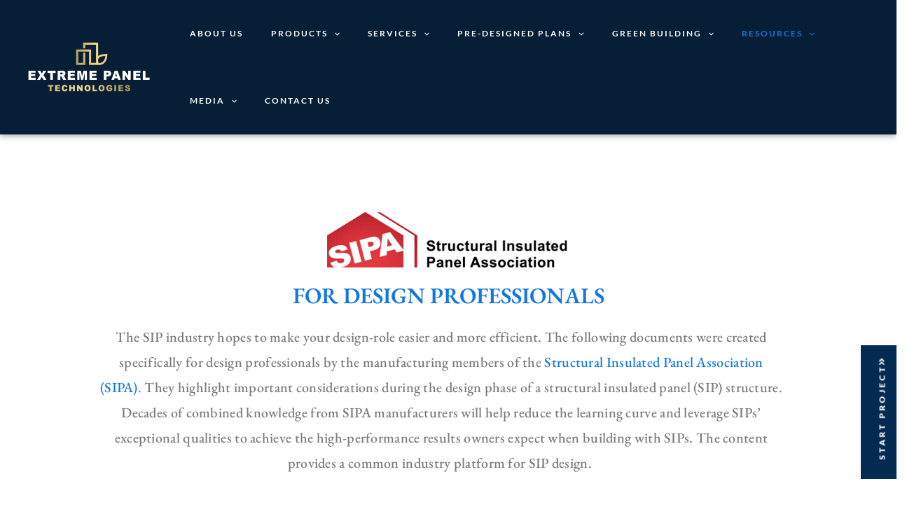

--- FILE ---
content_type: text/html; charset=UTF-8
request_url: https://extremepanel.com/documentation-support/
body_size: 46564
content:
<!DOCTYPE html>
<html lang="en-US" prefix="og: https://ogp.me/ns#">
<head><meta charset="UTF-8"><script>if(navigator.userAgent.match(/MSIE|Internet Explorer/i)||navigator.userAgent.match(/Trident\/7\..*?rv:11/i)){var href=document.location.href;if(!href.match(/[?&]nowprocket/)){if(href.indexOf("?")==-1){if(href.indexOf("#")==-1){document.location.href=href+"?nowprocket=1"}else{document.location.href=href.replace("#","?nowprocket=1#")}}else{if(href.indexOf("#")==-1){document.location.href=href+"&nowprocket=1"}else{document.location.href=href.replace("#","&nowprocket=1#")}}}}</script><script>(()=>{class RocketLazyLoadScripts{constructor(){this.v="2.0.3",this.userEvents=["keydown","keyup","mousedown","mouseup","mousemove","mouseover","mouseenter","mouseout","mouseleave","touchmove","touchstart","touchend","touchcancel","wheel","click","dblclick","input","visibilitychange"],this.attributeEvents=["onblur","onclick","oncontextmenu","ondblclick","onfocus","onmousedown","onmouseenter","onmouseleave","onmousemove","onmouseout","onmouseover","onmouseup","onmousewheel","onscroll","onsubmit"]}async t(){this.i(),this.o(),/iP(ad|hone)/.test(navigator.userAgent)&&this.h(),this.u(),this.l(this),this.m(),this.k(this),this.p(this),this._(),await Promise.all([this.R(),this.L()]),this.lastBreath=Date.now(),this.S(this),this.P(),this.D(),this.O(),this.M(),await this.C(this.delayedScripts.normal),await this.C(this.delayedScripts.defer),await this.C(this.delayedScripts.async),this.F("domReady"),await this.T(),await this.j(),await this.I(),this.F("windowLoad"),await this.A(),window.dispatchEvent(new Event("rocket-allScriptsLoaded")),this.everythingLoaded=!0,this.lastTouchEnd&&await new Promise((t=>setTimeout(t,500-Date.now()+this.lastTouchEnd))),this.H(),this.F("all"),this.U(),this.W()}i(){this.CSPIssue=sessionStorage.getItem("rocketCSPIssue"),document.addEventListener("securitypolicyviolation",(t=>{this.CSPIssue||"script-src-elem"!==t.violatedDirective||"data"!==t.blockedURI||(this.CSPIssue=!0,sessionStorage.setItem("rocketCSPIssue",!0))}),{isRocket:!0})}o(){window.addEventListener("pageshow",(t=>{this.persisted=t.persisted,this.realWindowLoadedFired=!0}),{isRocket:!0}),window.addEventListener("pagehide",(()=>{this.onFirstUserAction=null}),{isRocket:!0})}h(){let t;function e(e){t=e}window.addEventListener("touchstart",e,{isRocket:!0}),window.addEventListener("touchend",(function i(o){Math.abs(o.changedTouches[0].pageX-t.changedTouches[0].pageX)<10&&Math.abs(o.changedTouches[0].pageY-t.changedTouches[0].pageY)<10&&o.timeStamp-t.timeStamp<200&&(o.target.dispatchEvent(new PointerEvent("click",{target:o.target,bubbles:!0,cancelable:!0,detail:1})),event.preventDefault(),window.removeEventListener("touchstart",e,{isRocket:!0}),window.removeEventListener("touchend",i,{isRocket:!0}))}),{isRocket:!0})}q(t){this.userActionTriggered||("mousemove"!==t.type||this.firstMousemoveIgnored?"keyup"===t.type||"mouseover"===t.type||"mouseout"===t.type||(this.userActionTriggered=!0,this.onFirstUserAction&&this.onFirstUserAction()):this.firstMousemoveIgnored=!0),"click"===t.type&&t.preventDefault(),this.savedUserEvents.length>0&&(t.stopPropagation(),t.stopImmediatePropagation()),"touchstart"===this.lastEvent&&"touchend"===t.type&&(this.lastTouchEnd=Date.now()),"click"===t.type&&(this.lastTouchEnd=0),this.lastEvent=t.type,this.savedUserEvents.push(t)}u(){this.savedUserEvents=[],this.userEventHandler=this.q.bind(this),this.userEvents.forEach((t=>window.addEventListener(t,this.userEventHandler,{passive:!1,isRocket:!0})))}U(){this.userEvents.forEach((t=>window.removeEventListener(t,this.userEventHandler,{passive:!1,isRocket:!0}))),this.savedUserEvents.forEach((t=>{t.target.dispatchEvent(new window[t.constructor.name](t.type,t))}))}m(){this.eventsMutationObserver=new MutationObserver((t=>{const e="return false";for(const i of t){if("attributes"===i.type){const t=i.target.getAttribute(i.attributeName);t&&t!==e&&(i.target.setAttribute("data-rocket-"+i.attributeName,t),i.target["rocket"+i.attributeName]=new Function("event",t),i.target.setAttribute(i.attributeName,e))}"childList"===i.type&&i.addedNodes.forEach((t=>{if(t.nodeType===Node.ELEMENT_NODE)for(const i of t.attributes)this.attributeEvents.includes(i.name)&&i.value&&""!==i.value&&(t.setAttribute("data-rocket-"+i.name,i.value),t["rocket"+i.name]=new Function("event",i.value),t.setAttribute(i.name,e))}))}})),this.eventsMutationObserver.observe(document,{subtree:!0,childList:!0,attributeFilter:this.attributeEvents})}H(){this.eventsMutationObserver.disconnect(),this.attributeEvents.forEach((t=>{document.querySelectorAll("[data-rocket-"+t+"]").forEach((e=>{e.setAttribute(t,e.getAttribute("data-rocket-"+t)),e.removeAttribute("data-rocket-"+t)}))}))}k(t){Object.defineProperty(HTMLElement.prototype,"onclick",{get(){return this.rocketonclick||null},set(e){this.rocketonclick=e,this.setAttribute(t.everythingLoaded?"onclick":"data-rocket-onclick","this.rocketonclick(event)")}})}S(t){function e(e,i){let o=e[i];e[i]=null,Object.defineProperty(e,i,{get:()=>o,set(s){t.everythingLoaded?o=s:e["rocket"+i]=o=s}})}e(document,"onreadystatechange"),e(window,"onload"),e(window,"onpageshow");try{Object.defineProperty(document,"readyState",{get:()=>t.rocketReadyState,set(e){t.rocketReadyState=e},configurable:!0}),document.readyState="loading"}catch(t){console.log("WPRocket DJE readyState conflict, bypassing")}}l(t){this.originalAddEventListener=EventTarget.prototype.addEventListener,this.originalRemoveEventListener=EventTarget.prototype.removeEventListener,this.savedEventListeners=[],EventTarget.prototype.addEventListener=function(e,i,o){o&&o.isRocket||!t.B(e,this)&&!t.userEvents.includes(e)||t.B(e,this)&&!t.userActionTriggered||e.startsWith("rocket-")||t.everythingLoaded?t.originalAddEventListener.call(this,e,i,o):t.savedEventListeners.push({target:this,remove:!1,type:e,func:i,options:o})},EventTarget.prototype.removeEventListener=function(e,i,o){o&&o.isRocket||!t.B(e,this)&&!t.userEvents.includes(e)||t.B(e,this)&&!t.userActionTriggered||e.startsWith("rocket-")||t.everythingLoaded?t.originalRemoveEventListener.call(this,e,i,o):t.savedEventListeners.push({target:this,remove:!0,type:e,func:i,options:o})}}F(t){"all"===t&&(EventTarget.prototype.addEventListener=this.originalAddEventListener,EventTarget.prototype.removeEventListener=this.originalRemoveEventListener),this.savedEventListeners=this.savedEventListeners.filter((e=>{let i=e.type,o=e.target||window;return"domReady"===t&&"DOMContentLoaded"!==i&&"readystatechange"!==i||("windowLoad"===t&&"load"!==i&&"readystatechange"!==i&&"pageshow"!==i||(this.B(i,o)&&(i="rocket-"+i),e.remove?o.removeEventListener(i,e.func,e.options):o.addEventListener(i,e.func,e.options),!1))}))}p(t){let e;function i(e){return t.everythingLoaded?e:e.split(" ").map((t=>"load"===t||t.startsWith("load.")?"rocket-jquery-load":t)).join(" ")}function o(o){function s(e){const s=o.fn[e];o.fn[e]=o.fn.init.prototype[e]=function(){return this[0]===window&&t.userActionTriggered&&("string"==typeof arguments[0]||arguments[0]instanceof String?arguments[0]=i(arguments[0]):"object"==typeof arguments[0]&&Object.keys(arguments[0]).forEach((t=>{const e=arguments[0][t];delete arguments[0][t],arguments[0][i(t)]=e}))),s.apply(this,arguments),this}}if(o&&o.fn&&!t.allJQueries.includes(o)){const e={DOMContentLoaded:[],"rocket-DOMContentLoaded":[]};for(const t in e)document.addEventListener(t,(()=>{e[t].forEach((t=>t()))}),{isRocket:!0});o.fn.ready=o.fn.init.prototype.ready=function(i){function s(){parseInt(o.fn.jquery)>2?setTimeout((()=>i.bind(document)(o))):i.bind(document)(o)}return t.realDomReadyFired?!t.userActionTriggered||t.fauxDomReadyFired?s():e["rocket-DOMContentLoaded"].push(s):e.DOMContentLoaded.push(s),o([])},s("on"),s("one"),s("off"),t.allJQueries.push(o)}e=o}t.allJQueries=[],o(window.jQuery),Object.defineProperty(window,"jQuery",{get:()=>e,set(t){o(t)}})}P(){const t=new Map;document.write=document.writeln=function(e){const i=document.currentScript,o=document.createRange(),s=i.parentElement;let n=t.get(i);void 0===n&&(n=i.nextSibling,t.set(i,n));const c=document.createDocumentFragment();o.setStart(c,0),c.appendChild(o.createContextualFragment(e)),s.insertBefore(c,n)}}async R(){return new Promise((t=>{this.userActionTriggered?t():this.onFirstUserAction=t}))}async L(){return new Promise((t=>{document.addEventListener("DOMContentLoaded",(()=>{this.realDomReadyFired=!0,t()}),{isRocket:!0})}))}async I(){return this.realWindowLoadedFired?Promise.resolve():new Promise((t=>{window.addEventListener("load",t,{isRocket:!0})}))}M(){this.pendingScripts=[];this.scriptsMutationObserver=new MutationObserver((t=>{for(const e of t)e.addedNodes.forEach((t=>{"SCRIPT"!==t.tagName||t.noModule||t.isWPRocket||this.pendingScripts.push({script:t,promise:new Promise((e=>{const i=()=>{const i=this.pendingScripts.findIndex((e=>e.script===t));i>=0&&this.pendingScripts.splice(i,1),e()};t.addEventListener("load",i,{isRocket:!0}),t.addEventListener("error",i,{isRocket:!0}),setTimeout(i,1e3)}))})}))})),this.scriptsMutationObserver.observe(document,{childList:!0,subtree:!0})}async j(){await this.J(),this.pendingScripts.length?(await this.pendingScripts[0].promise,await this.j()):this.scriptsMutationObserver.disconnect()}D(){this.delayedScripts={normal:[],async:[],defer:[]},document.querySelectorAll("script[type$=rocketlazyloadscript]").forEach((t=>{t.hasAttribute("data-rocket-src")?t.hasAttribute("async")&&!1!==t.async?this.delayedScripts.async.push(t):t.hasAttribute("defer")&&!1!==t.defer||"module"===t.getAttribute("data-rocket-type")?this.delayedScripts.defer.push(t):this.delayedScripts.normal.push(t):this.delayedScripts.normal.push(t)}))}async _(){await this.L();let t=[];document.querySelectorAll("script[type$=rocketlazyloadscript][data-rocket-src]").forEach((e=>{let i=e.getAttribute("data-rocket-src");if(i&&!i.startsWith("data:")){i.startsWith("//")&&(i=location.protocol+i);try{const o=new URL(i).origin;o!==location.origin&&t.push({src:o,crossOrigin:e.crossOrigin||"module"===e.getAttribute("data-rocket-type")})}catch(t){}}})),t=[...new Map(t.map((t=>[JSON.stringify(t),t]))).values()],this.N(t,"preconnect")}async $(t){if(await this.G(),!0!==t.noModule||!("noModule"in HTMLScriptElement.prototype))return new Promise((e=>{let i;function o(){(i||t).setAttribute("data-rocket-status","executed"),e()}try{if(navigator.userAgent.includes("Firefox/")||""===navigator.vendor||this.CSPIssue)i=document.createElement("script"),[...t.attributes].forEach((t=>{let e=t.nodeName;"type"!==e&&("data-rocket-type"===e&&(e="type"),"data-rocket-src"===e&&(e="src"),i.setAttribute(e,t.nodeValue))})),t.text&&(i.text=t.text),t.nonce&&(i.nonce=t.nonce),i.hasAttribute("src")?(i.addEventListener("load",o,{isRocket:!0}),i.addEventListener("error",(()=>{i.setAttribute("data-rocket-status","failed-network"),e()}),{isRocket:!0}),setTimeout((()=>{i.isConnected||e()}),1)):(i.text=t.text,o()),i.isWPRocket=!0,t.parentNode.replaceChild(i,t);else{const i=t.getAttribute("data-rocket-type"),s=t.getAttribute("data-rocket-src");i?(t.type=i,t.removeAttribute("data-rocket-type")):t.removeAttribute("type"),t.addEventListener("load",o,{isRocket:!0}),t.addEventListener("error",(i=>{this.CSPIssue&&i.target.src.startsWith("data:")?(console.log("WPRocket: CSP fallback activated"),t.removeAttribute("src"),this.$(t).then(e)):(t.setAttribute("data-rocket-status","failed-network"),e())}),{isRocket:!0}),s?(t.fetchPriority="high",t.removeAttribute("data-rocket-src"),t.src=s):t.src="data:text/javascript;base64,"+window.btoa(unescape(encodeURIComponent(t.text)))}}catch(i){t.setAttribute("data-rocket-status","failed-transform"),e()}}));t.setAttribute("data-rocket-status","skipped")}async C(t){const e=t.shift();return e?(e.isConnected&&await this.$(e),this.C(t)):Promise.resolve()}O(){this.N([...this.delayedScripts.normal,...this.delayedScripts.defer,...this.delayedScripts.async],"preload")}N(t,e){this.trash=this.trash||[];let i=!0;var o=document.createDocumentFragment();t.forEach((t=>{const s=t.getAttribute&&t.getAttribute("data-rocket-src")||t.src;if(s&&!s.startsWith("data:")){const n=document.createElement("link");n.href=s,n.rel=e,"preconnect"!==e&&(n.as="script",n.fetchPriority=i?"high":"low"),t.getAttribute&&"module"===t.getAttribute("data-rocket-type")&&(n.crossOrigin=!0),t.crossOrigin&&(n.crossOrigin=t.crossOrigin),t.integrity&&(n.integrity=t.integrity),t.nonce&&(n.nonce=t.nonce),o.appendChild(n),this.trash.push(n),i=!1}})),document.head.appendChild(o)}W(){this.trash.forEach((t=>t.remove()))}async T(){try{document.readyState="interactive"}catch(t){}this.fauxDomReadyFired=!0;try{await this.G(),document.dispatchEvent(new Event("rocket-readystatechange")),await this.G(),document.rocketonreadystatechange&&document.rocketonreadystatechange(),await this.G(),document.dispatchEvent(new Event("rocket-DOMContentLoaded")),await this.G(),window.dispatchEvent(new Event("rocket-DOMContentLoaded"))}catch(t){console.error(t)}}async A(){try{document.readyState="complete"}catch(t){}try{await this.G(),document.dispatchEvent(new Event("rocket-readystatechange")),await this.G(),document.rocketonreadystatechange&&document.rocketonreadystatechange(),await this.G(),window.dispatchEvent(new Event("rocket-load")),await this.G(),window.rocketonload&&window.rocketonload(),await this.G(),this.allJQueries.forEach((t=>t(window).trigger("rocket-jquery-load"))),await this.G();const t=new Event("rocket-pageshow");t.persisted=this.persisted,window.dispatchEvent(t),await this.G(),window.rocketonpageshow&&window.rocketonpageshow({persisted:this.persisted})}catch(t){console.error(t)}}async G(){Date.now()-this.lastBreath>45&&(await this.J(),this.lastBreath=Date.now())}async J(){return document.hidden?new Promise((t=>setTimeout(t))):new Promise((t=>requestAnimationFrame(t)))}B(t,e){return e===document&&"readystatechange"===t||(e===document&&"DOMContentLoaded"===t||(e===window&&"DOMContentLoaded"===t||(e===window&&"load"===t||e===window&&"pageshow"===t)))}static run(){(new RocketLazyLoadScripts).t()}}RocketLazyLoadScripts.run()})();</script>

<meta name="viewport" content="width=device-width, initial-scale=1">
	<link rel="profile" href="https://gmpg.org/xfn/11"> 
		<style>img:is([sizes="auto" i], [sizes^="auto," i]) { contain-intrinsic-size: 3000px 1500px }</style>
	
<!-- Google Tag Manager for WordPress by gtm4wp.com -->
<script data-cfasync="false" data-pagespeed-no-defer>
	var gtm4wp_datalayer_name = "dataLayer";
	var dataLayer = dataLayer || [];

	const gtm4wp_scrollerscript_debugmode         = false;
	const gtm4wp_scrollerscript_callbacktime      = 100;
	const gtm4wp_scrollerscript_readerlocation    = 150;
	const gtm4wp_scrollerscript_contentelementid  = "content";
	const gtm4wp_scrollerscript_scannertime       = 60;
</script>
<!-- End Google Tag Manager for WordPress by gtm4wp.com -->
<!-- Search Engine Optimization by Rank Math PRO - https://rankmath.com/ -->
<title>Extreme’s Technical Library &amp; Resources | Extreme Panel</title><link rel="preload" data-rocket-preload as="image" href="https://extremepanel.com/wp-content/uploads/2023/04/Design-with-SIPs-checklist-cover-2.png" imagesrcset="https://extremepanel.com/wp-content/uploads/2023/04/Design-with-SIPs-checklist-cover-2.png 360w, https://extremepanel.com/wp-content/uploads/2023/04/Design-with-SIPs-checklist-cover-2-225x300.png 225w" imagesizes="(max-width: 360px) 100vw, 360px" fetchpriority="high"><link rel="preload" data-rocket-preload as="style" href="https://fonts.googleapis.com/css?family=Lato%3A400%2C300%2C700%7CEB%20Garamond%3A600%2C400%2C500%2C700%2C800&#038;display=swap" /><link rel="stylesheet" href="https://fonts.googleapis.com/css?family=Lato%3A400%2C300%2C700%7CEB%20Garamond%3A600%2C400%2C500%2C700%2C800&#038;display=swap" media="print" onload="this.media='all'" /><noscript><link rel="stylesheet" href="https://fonts.googleapis.com/css?family=Lato%3A400%2C300%2C700%7CEB%20Garamond%3A600%2C400%2C500%2C700%2C800&#038;display=swap" /></noscript>
<meta name="description" content="Download construction details, view SIP specs, check out our approved building code reports, and review technical bulletins in our technical library."/>
<meta name="robots" content="index, follow, max-snippet:-1, max-video-preview:-1, max-image-preview:large"/>
<link rel="canonical" href="https://extremepanel.com/documentation-support/" />
<meta property="og:locale" content="en_US" />
<meta property="og:type" content="article" />
<meta property="og:title" content="Extreme’s Technical Library &amp; Resources | Extreme Panel" />
<meta property="og:description" content="Download construction details, view SIP specs, check out our approved building code reports, and review technical bulletins in our technical library." />
<meta property="og:url" content="https://extremepanel.com/documentation-support/" />
<meta property="og:site_name" content="Extreme Panel" />
<meta property="og:updated_time" content="2023-04-14T18:05:35+00:00" />
<meta property="og:image" content="https://extremepanel.com/wp-content/uploads/2021/11/screen_e1f13bafcf150326_1637020248030.jpg" />
<meta property="og:image:secure_url" content="https://extremepanel.com/wp-content/uploads/2021/11/screen_e1f13bafcf150326_1637020248030.jpg" />
<meta property="og:image:width" content="1632" />
<meta property="og:image:height" content="1088" />
<meta property="og:image:alt" content="Residential Construction" />
<meta property="og:image:type" content="image/jpeg" />
<meta property="article:published_time" content="2023-04-14T13:58:33+00:00" />
<meta property="article:modified_time" content="2023-04-14T18:05:35+00:00" />
<meta name="twitter:card" content="summary_large_image" />
<meta name="twitter:title" content="Extreme’s Technical Library &amp; Resources | Extreme Panel" />
<meta name="twitter:description" content="Download construction details, view SIP specs, check out our approved building code reports, and review technical bulletins in our technical library." />
<meta name="twitter:image" content="https://extremepanel.com/wp-content/uploads/2021/11/screen_e1f13bafcf150326_1637020248030.jpg" />
<meta name="twitter:label1" content="Time to read" />
<meta name="twitter:data1" content="3 minutes" />
<script type="application/ld+json" class="rank-math-schema-pro">{"@context":"https://schema.org","@graph":[{"@type":["HomeAndConstructionBusiness","Organization"],"@id":"https://extremepanel.com/#organization","name":"Extreme Panel Technologies","url":"https://extremepanel.com","logo":{"@type":"ImageObject","@id":"https://extremepanel.com/#logo","url":"https://extremepanel.com/wp-content/uploads/2021/09/EPT_TableCloth.png","contentUrl":"https://extremepanel.com/wp-content/uploads/2021/09/EPT_TableCloth.png","caption":"Extreme Panel","inLanguage":"en-US","width":"1200","height":"531"},"openingHours":["Monday,Tuesday,Wednesday,Thursday,Friday,Saturday,Sunday 09:00-17:00"],"image":{"@id":"https://extremepanel.com/#logo"}},{"@type":"WebSite","@id":"https://extremepanel.com/#website","url":"https://extremepanel.com","name":"Extreme Panel","alternateName":"Extreme SIPs","publisher":{"@id":"https://extremepanel.com/#organization"},"inLanguage":"en-US"},{"@type":"ImageObject","@id":"https://extremepanel.com/wp-content/uploads/2021/11/screen_e1f13bafcf150326_1637020248030.jpg","url":"https://extremepanel.com/wp-content/uploads/2021/11/screen_e1f13bafcf150326_1637020248030.jpg","width":"1632","height":"1088","caption":"Residential Construction","inLanguage":"en-US"},{"@type":"BreadcrumbList","@id":"https://extremepanel.com/documentation-support/#breadcrumb","itemListElement":[{"@type":"ListItem","position":"1","item":{"@id":"https://extremepanel.com","name":"Home"}},{"@type":"ListItem","position":"2","item":{"@id":"https://extremepanel.com/documentation-support/","name":"SIPA Documentation Support"}}]},{"@type":"WebPage","@id":"https://extremepanel.com/documentation-support/#webpage","url":"https://extremepanel.com/documentation-support/","name":"Extreme\u2019s Technical Library &amp; Resources\u00a0|\u00a0Extreme Panel","datePublished":"2023-04-14T13:58:33+00:00","dateModified":"2023-04-14T18:05:35+00:00","isPartOf":{"@id":"https://extremepanel.com/#website"},"primaryImageOfPage":{"@id":"https://extremepanel.com/wp-content/uploads/2021/11/screen_e1f13bafcf150326_1637020248030.jpg"},"inLanguage":"en-US","breadcrumb":{"@id":"https://extremepanel.com/documentation-support/#breadcrumb"}},{"@type":"Person","@id":"https://extremepanel.com/author/klaughlinpallensmith-com/","name":"klaughlin@pallensmith.com","url":"https://extremepanel.com/author/klaughlinpallensmith-com/","image":{"@type":"ImageObject","@id":"https://secure.gravatar.com/avatar/f3a8f8f04730542f0155f245094f9a9daceb506ae66151de6c3d534275832e53?s=96&amp;d=mm&amp;r=g","url":"https://secure.gravatar.com/avatar/f3a8f8f04730542f0155f245094f9a9daceb506ae66151de6c3d534275832e53?s=96&amp;d=mm&amp;r=g","caption":"klaughlin@pallensmith.com","inLanguage":"en-US"},"worksFor":{"@id":"https://extremepanel.com/#organization"}},{"@type":"Article","headline":"Extreme\u2019s Technical Library &amp; Resources\u00a0|\u00a0Extreme Panel","datePublished":"2023-04-14T13:58:33+00:00","dateModified":"2023-04-14T18:05:35+00:00","author":{"@id":"https://extremepanel.com/author/klaughlinpallensmith-com/","name":"klaughlin@pallensmith.com"},"publisher":{"@id":"https://extremepanel.com/#organization"},"description":"Download construction details, view SIP specs, check out our approved building code reports, and review technical bulletins in our technical library.","name":"Extreme\u2019s Technical Library &amp; Resources\u00a0|\u00a0Extreme Panel","@id":"https://extremepanel.com/documentation-support/#richSnippet","isPartOf":{"@id":"https://extremepanel.com/documentation-support/#webpage"},"image":{"@id":"https://extremepanel.com/wp-content/uploads/2021/11/screen_e1f13bafcf150326_1637020248030.jpg"},"inLanguage":"en-US","mainEntityOfPage":{"@id":"https://extremepanel.com/documentation-support/#webpage"}}]}</script>
<!-- /Rank Math WordPress SEO plugin -->

<link rel='dns-prefetch' href='//js-na2.hs-scripts.com' />
<link rel='dns-prefetch' href='//www.googletagmanager.com' />
<link rel='dns-prefetch' href='//fonts.googleapis.com' />
<link href='https://fonts.gstatic.com' crossorigin rel='preconnect' />
<link rel="alternate" type="application/rss+xml" title="Extreme Panel &raquo; Feed" href="https://extremepanel.com/feed/" />
<link rel="alternate" type="application/rss+xml" title="Extreme Panel &raquo; Comments Feed" href="https://extremepanel.com/comments/feed/" />
<link rel='stylesheet' id='astra-theme-css-css' href='https://extremepanel.com/wp-content/themes/astra/assets/css/minified/main.min.css?ver=4.9.0' media='all' />
<style id='astra-theme-css-inline-css'>
.ast-no-sidebar .entry-content .alignfull {margin-left: calc( -50vw + 50%);margin-right: calc( -50vw + 50%);max-width: 100vw;width: 100vw;}.ast-no-sidebar .entry-content .alignwide {margin-left: calc(-41vw + 50%);margin-right: calc(-41vw + 50%);max-width: unset;width: unset;}.ast-no-sidebar .entry-content .alignfull .alignfull,.ast-no-sidebar .entry-content .alignfull .alignwide,.ast-no-sidebar .entry-content .alignwide .alignfull,.ast-no-sidebar .entry-content .alignwide .alignwide,.ast-no-sidebar .entry-content .wp-block-column .alignfull,.ast-no-sidebar .entry-content .wp-block-column .alignwide{width: 100%;margin-left: auto;margin-right: auto;}.wp-block-gallery,.blocks-gallery-grid {margin: 0;}.wp-block-separator {max-width: 100px;}.wp-block-separator.is-style-wide,.wp-block-separator.is-style-dots {max-width: none;}.entry-content .has-2-columns .wp-block-column:first-child {padding-right: 10px;}.entry-content .has-2-columns .wp-block-column:last-child {padding-left: 10px;}@media (max-width: 782px) {.entry-content .wp-block-columns .wp-block-column {flex-basis: 100%;}.entry-content .has-2-columns .wp-block-column:first-child {padding-right: 0;}.entry-content .has-2-columns .wp-block-column:last-child {padding-left: 0;}}body .entry-content .wp-block-latest-posts {margin-left: 0;}body .entry-content .wp-block-latest-posts li {list-style: none;}.ast-no-sidebar .ast-container .entry-content .wp-block-latest-posts {margin-left: 0;}.ast-header-break-point .entry-content .alignwide {margin-left: auto;margin-right: auto;}.entry-content .blocks-gallery-item img {margin-bottom: auto;}.wp-block-pullquote {border-top: 4px solid #555d66;border-bottom: 4px solid #555d66;color: #40464d;}:root{--ast-post-nav-space:0;--ast-container-default-xlg-padding:6.67em;--ast-container-default-lg-padding:5.67em;--ast-container-default-slg-padding:4.34em;--ast-container-default-md-padding:3.34em;--ast-container-default-sm-padding:6.67em;--ast-container-default-xs-padding:2.4em;--ast-container-default-xxs-padding:1.4em;--ast-code-block-background:#EEEEEE;--ast-comment-inputs-background:#FAFAFA;--ast-normal-container-width:1200px;--ast-narrow-container-width:750px;--ast-blog-title-font-weight:normal;--ast-blog-meta-weight:inherit;--ast-global-color-primary:var(--ast-global-color-5);--ast-global-color-secondary:var(--ast-global-color-4);--ast-global-color-alternate-background:var(--ast-global-color-7);--ast-global-color-subtle-background:var(--ast-global-color-6);--ast-bg-style-guide:#F8FAFC;--ast-shadow-style-guide:0px 0px 4px 0 #00000057;--ast-global-dark-bg-style:#fff;--ast-global-dark-lfs:#fbfbfb;--ast-widget-bg-color:#fafafa;--ast-wc-container-head-bg-color:#fbfbfb;--ast-title-layout-bg:#eeeeee;--ast-search-border-color:#e7e7e7;--ast-lifter-hover-bg:#e6e6e6;--ast-gallery-block-color:#000;--srfm-color-input-label:var(--ast-global-color-2);}html{font-size:87.5%;}a,.page-title{color:var(--ast-global-color-0);}a:hover,a:focus{color:var(--ast-global-color-1);}body,button,input,select,textarea,.ast-button,.ast-custom-button{font-family:'Lato',sans-serif;font-weight:400;font-size:14px;font-size:1rem;line-height:var(--ast-body-line-height,1.65em);}blockquote{color:var(--ast-global-color-3);}p,.entry-content p{margin-bottom:1em;}h1,.entry-content h1,h2,.entry-content h2,h3,.entry-content h3,h4,.entry-content h4,h5,.entry-content h5,h6,.entry-content h6,.site-title,.site-title a{font-family:'EB Garamond',serif;font-weight:600;text-transform:capitalize;}.ast-site-identity .site-title a{color:var(--ast-global-color-2);}.site-title{font-size:35px;font-size:2.5rem;display:none;}header .custom-logo-link img{max-width:182px;width:182px;}.astra-logo-svg{width:182px;}.site-header .site-description{font-size:15px;font-size:1.07142857143rem;display:none;}.entry-title{font-size:26px;font-size:1.85714285714rem;}.archive .ast-article-post .ast-article-inner,.blog .ast-article-post .ast-article-inner,.archive .ast-article-post .ast-article-inner:hover,.blog .ast-article-post .ast-article-inner:hover{overflow:hidden;}h1,.entry-content h1{font-size:38px;font-size:2.71428571429rem;font-weight:400;font-family:'EB Garamond',serif;line-height:1.4em;text-transform:capitalize;}h2,.entry-content h2{font-size:32px;font-size:2.28571428571rem;font-weight:600;font-family:'EB Garamond',serif;line-height:1.3em;text-transform:capitalize;}h3,.entry-content h3{font-size:26px;font-size:1.85714285714rem;font-weight:600;font-family:'EB Garamond',serif;line-height:1.3em;text-transform:capitalize;}h4,.entry-content h4{font-size:24px;font-size:1.71428571429rem;line-height:1.2em;font-weight:600;font-family:'EB Garamond',serif;text-transform:capitalize;}h5,.entry-content h5{font-size:20px;font-size:1.42857142857rem;line-height:1.2em;font-weight:600;font-family:'EB Garamond',serif;text-transform:capitalize;}h6,.entry-content h6{font-size:16px;font-size:1.14285714286rem;line-height:1.25em;font-weight:400;font-family:'Lato',sans-serif;text-transform:capitalize;}::selection{background-color:var(--ast-global-color-0);color:#ffffff;}body,h1,.entry-title a,.entry-content h1,h2,.entry-content h2,h3,.entry-content h3,h4,.entry-content h4,h5,.entry-content h5,h6,.entry-content h6{color:var(--ast-global-color-3);}.tagcloud a:hover,.tagcloud a:focus,.tagcloud a.current-item{color:#ffffff;border-color:var(--ast-global-color-0);background-color:var(--ast-global-color-0);}input:focus,input[type="text"]:focus,input[type="email"]:focus,input[type="url"]:focus,input[type="password"]:focus,input[type="reset"]:focus,input[type="search"]:focus,textarea:focus{border-color:var(--ast-global-color-0);}input[type="radio"]:checked,input[type=reset],input[type="checkbox"]:checked,input[type="checkbox"]:hover:checked,input[type="checkbox"]:focus:checked,input[type=range]::-webkit-slider-thumb{border-color:var(--ast-global-color-0);background-color:var(--ast-global-color-0);box-shadow:none;}.site-footer a:hover + .post-count,.site-footer a:focus + .post-count{background:var(--ast-global-color-0);border-color:var(--ast-global-color-0);}.single .nav-links .nav-previous,.single .nav-links .nav-next{color:var(--ast-global-color-0);}.entry-meta,.entry-meta *{line-height:1.45;color:var(--ast-global-color-0);}.entry-meta a:not(.ast-button):hover,.entry-meta a:not(.ast-button):hover *,.entry-meta a:not(.ast-button):focus,.entry-meta a:not(.ast-button):focus *,.page-links > .page-link,.page-links .page-link:hover,.post-navigation a:hover{color:var(--ast-global-color-1);}#cat option,.secondary .calendar_wrap thead a,.secondary .calendar_wrap thead a:visited{color:var(--ast-global-color-0);}.secondary .calendar_wrap #today,.ast-progress-val span{background:var(--ast-global-color-0);}.secondary a:hover + .post-count,.secondary a:focus + .post-count{background:var(--ast-global-color-0);border-color:var(--ast-global-color-0);}.calendar_wrap #today > a{color:#ffffff;}.page-links .page-link,.single .post-navigation a{color:var(--ast-global-color-0);}.ast-search-menu-icon .search-form button.search-submit{padding:0 4px;}.ast-search-menu-icon form.search-form{padding-right:0;}.ast-search-menu-icon.slide-search input.search-field{width:0;}.ast-header-search .ast-search-menu-icon.ast-dropdown-active .search-form,.ast-header-search .ast-search-menu-icon.ast-dropdown-active .search-field:focus{transition:all 0.2s;}.search-form input.search-field:focus{outline:none;}.ast-archive-title{color:var(--ast-global-color-2);}.widget-title,.widget .wp-block-heading{font-size:20px;font-size:1.42857142857rem;color:var(--ast-global-color-2);}.single .ast-author-details .author-title{color:var(--ast-global-color-1);}.ast-search-menu-icon.slide-search a:focus-visible:focus-visible,.astra-search-icon:focus-visible,#close:focus-visible,a:focus-visible,.ast-menu-toggle:focus-visible,.site .skip-link:focus-visible,.wp-block-loginout input:focus-visible,.wp-block-search.wp-block-search__button-inside .wp-block-search__inside-wrapper,.ast-header-navigation-arrow:focus-visible,.woocommerce .wc-proceed-to-checkout > .checkout-button:focus-visible,.woocommerce .woocommerce-MyAccount-navigation ul li a:focus-visible,.ast-orders-table__row .ast-orders-table__cell:focus-visible,.woocommerce .woocommerce-order-details .order-again > .button:focus-visible,.woocommerce .woocommerce-message a.button.wc-forward:focus-visible,.woocommerce #minus_qty:focus-visible,.woocommerce #plus_qty:focus-visible,a#ast-apply-coupon:focus-visible,.woocommerce .woocommerce-info a:focus-visible,.woocommerce .astra-shop-summary-wrap a:focus-visible,.woocommerce a.wc-forward:focus-visible,#ast-apply-coupon:focus-visible,.woocommerce-js .woocommerce-mini-cart-item a.remove:focus-visible,#close:focus-visible,.button.search-submit:focus-visible,#search_submit:focus,.normal-search:focus-visible,.ast-header-account-wrap:focus-visible,.woocommerce .ast-on-card-button.ast-quick-view-trigger:focus{outline-style:dotted;outline-color:inherit;outline-width:thin;}input:focus,input[type="text"]:focus,input[type="email"]:focus,input[type="url"]:focus,input[type="password"]:focus,input[type="reset"]:focus,input[type="search"]:focus,input[type="number"]:focus,textarea:focus,.wp-block-search__input:focus,[data-section="section-header-mobile-trigger"] .ast-button-wrap .ast-mobile-menu-trigger-minimal:focus,.ast-mobile-popup-drawer.active .menu-toggle-close:focus,.woocommerce-ordering select.orderby:focus,#ast-scroll-top:focus,#coupon_code:focus,.woocommerce-page #comment:focus,.woocommerce #reviews #respond input#submit:focus,.woocommerce a.add_to_cart_button:focus,.woocommerce .button.single_add_to_cart_button:focus,.woocommerce .woocommerce-cart-form button:focus,.woocommerce .woocommerce-cart-form__cart-item .quantity .qty:focus,.woocommerce .woocommerce-billing-fields .woocommerce-billing-fields__field-wrapper .woocommerce-input-wrapper > .input-text:focus,.woocommerce #order_comments:focus,.woocommerce #place_order:focus,.woocommerce .woocommerce-address-fields .woocommerce-address-fields__field-wrapper .woocommerce-input-wrapper > .input-text:focus,.woocommerce .woocommerce-MyAccount-content form button:focus,.woocommerce .woocommerce-MyAccount-content .woocommerce-EditAccountForm .woocommerce-form-row .woocommerce-Input.input-text:focus,.woocommerce .ast-woocommerce-container .woocommerce-pagination ul.page-numbers li a:focus,body #content .woocommerce form .form-row .select2-container--default .select2-selection--single:focus,#ast-coupon-code:focus,.woocommerce.woocommerce-js .quantity input[type=number]:focus,.woocommerce-js .woocommerce-mini-cart-item .quantity input[type=number]:focus,.woocommerce p#ast-coupon-trigger:focus{border-style:dotted;border-color:inherit;border-width:thin;}input{outline:none;}.ast-logo-title-inline .site-logo-img{padding-right:1em;}.site-logo-img img{ transition:all 0.2s linear;}body .ast-oembed-container *{position:absolute;top:0;width:100%;height:100%;left:0;}body .wp-block-embed-pocket-casts .ast-oembed-container *{position:unset;}.ast-single-post-featured-section + article {margin-top: 2em;}.site-content .ast-single-post-featured-section img {width: 100%;overflow: hidden;object-fit: cover;}.site > .ast-single-related-posts-container {margin-top: 0;}@media (min-width: 922px) {.ast-desktop .ast-container--narrow {max-width: var(--ast-narrow-container-width);margin: 0 auto;}}.ast-page-builder-template .hentry {margin: 0;}.ast-page-builder-template .site-content > .ast-container {max-width: 100%;padding: 0;}.ast-page-builder-template .site .site-content #primary {padding: 0;margin: 0;}.ast-page-builder-template .no-results {text-align: center;margin: 4em auto;}.ast-page-builder-template .ast-pagination {padding: 2em;}.ast-page-builder-template .entry-header.ast-no-title.ast-no-thumbnail {margin-top: 0;}.ast-page-builder-template .entry-header.ast-header-without-markup {margin-top: 0;margin-bottom: 0;}.ast-page-builder-template .entry-header.ast-no-title.ast-no-meta {margin-bottom: 0;}.ast-page-builder-template.single .post-navigation {padding-bottom: 2em;}.ast-page-builder-template.single-post .site-content > .ast-container {max-width: 100%;}.ast-page-builder-template .entry-header {margin-top: 4em;margin-left: auto;margin-right: auto;padding-left: 20px;padding-right: 20px;}.single.ast-page-builder-template .entry-header {padding-left: 20px;padding-right: 20px;}.ast-page-builder-template .ast-archive-description {margin: 4em auto 0;padding-left: 20px;padding-right: 20px;}.ast-page-builder-template.ast-no-sidebar .entry-content .alignwide {margin-left: 0;margin-right: 0;}@media (max-width:921.9px){#ast-desktop-header{display:none;}}@media (min-width:922px){#ast-mobile-header{display:none;}}.wp-block-buttons.aligncenter{justify-content:center;}@media (max-width:921px){.ast-theme-transparent-header #primary,.ast-theme-transparent-header #secondary{padding:0;}}@media (max-width:921px){.ast-plain-container.ast-no-sidebar #primary{padding:0;}}.ast-plain-container.ast-no-sidebar #primary{margin-top:0;margin-bottom:0;}@media (min-width:1200px){.wp-block-group .has-background{padding:20px;}}@media (min-width:1200px){.ast-no-sidebar.ast-separate-container .entry-content .wp-block-group.alignwide,.ast-no-sidebar.ast-separate-container .entry-content .wp-block-cover.alignwide{margin-left:-20px;margin-right:-20px;padding-left:20px;padding-right:20px;}.ast-no-sidebar.ast-separate-container .entry-content .wp-block-cover.alignfull,.ast-no-sidebar.ast-separate-container .entry-content .wp-block-group.alignfull{margin-left:-6.67em;margin-right:-6.67em;padding-left:6.67em;padding-right:6.67em;}}@media (min-width:1200px){.wp-block-cover-image.alignwide .wp-block-cover__inner-container,.wp-block-cover.alignwide .wp-block-cover__inner-container,.wp-block-cover-image.alignfull .wp-block-cover__inner-container,.wp-block-cover.alignfull .wp-block-cover__inner-container{width:100%;}}.wp-block-columns{margin-bottom:unset;}.wp-block-image.size-full{margin:2rem 0;}.wp-block-separator.has-background{padding:0;}.wp-block-gallery{margin-bottom:1.6em;}.wp-block-group{padding-top:4em;padding-bottom:4em;}.wp-block-group__inner-container .wp-block-columns:last-child,.wp-block-group__inner-container :last-child,.wp-block-table table{margin-bottom:0;}.blocks-gallery-grid{width:100%;}.wp-block-navigation-link__content{padding:5px 0;}.wp-block-group .wp-block-group .has-text-align-center,.wp-block-group .wp-block-column .has-text-align-center{max-width:100%;}.has-text-align-center{margin:0 auto;}@media (min-width:1200px){.wp-block-cover__inner-container,.alignwide .wp-block-group__inner-container,.alignfull .wp-block-group__inner-container{max-width:1200px;margin:0 auto;}.wp-block-group.alignnone,.wp-block-group.aligncenter,.wp-block-group.alignleft,.wp-block-group.alignright,.wp-block-group.alignwide,.wp-block-columns.alignwide{margin:2rem 0 1rem 0;}}@media (max-width:1200px){.wp-block-group{padding:3em;}.wp-block-group .wp-block-group{padding:1.5em;}.wp-block-columns,.wp-block-column{margin:1rem 0;}}@media (min-width:921px){.wp-block-columns .wp-block-group{padding:2em;}}@media (max-width:544px){.wp-block-cover-image .wp-block-cover__inner-container,.wp-block-cover .wp-block-cover__inner-container{width:unset;}.wp-block-cover,.wp-block-cover-image{padding:2em 0;}.wp-block-group,.wp-block-cover{padding:2em;}.wp-block-media-text__media img,.wp-block-media-text__media video{width:unset;max-width:100%;}.wp-block-media-text.has-background .wp-block-media-text__content{padding:1em;}}.wp-block-image.aligncenter{margin-left:auto;margin-right:auto;}.wp-block-table.aligncenter{margin-left:auto;margin-right:auto;}@media (min-width:544px){.entry-content .wp-block-media-text.has-media-on-the-right .wp-block-media-text__content{padding:0 8% 0 0;}.entry-content .wp-block-media-text .wp-block-media-text__content{padding:0 0 0 8%;}.ast-plain-container .site-content .entry-content .has-custom-content-position.is-position-bottom-left > *,.ast-plain-container .site-content .entry-content .has-custom-content-position.is-position-bottom-right > *,.ast-plain-container .site-content .entry-content .has-custom-content-position.is-position-top-left > *,.ast-plain-container .site-content .entry-content .has-custom-content-position.is-position-top-right > *,.ast-plain-container .site-content .entry-content .has-custom-content-position.is-position-center-right > *,.ast-plain-container .site-content .entry-content .has-custom-content-position.is-position-center-left > *{margin:0;}}@media (max-width:544px){.entry-content .wp-block-media-text .wp-block-media-text__content{padding:8% 0;}.wp-block-media-text .wp-block-media-text__media img{width:auto;max-width:100%;}}.wp-block-button.is-style-outline .wp-block-button__link{border-color:var(--ast-global-color-0);}div.wp-block-button.is-style-outline > .wp-block-button__link:not(.has-text-color),div.wp-block-button.wp-block-button__link.is-style-outline:not(.has-text-color){color:var(--ast-global-color-0);}.wp-block-button.is-style-outline .wp-block-button__link:hover,.wp-block-buttons .wp-block-button.is-style-outline .wp-block-button__link:focus,.wp-block-buttons .wp-block-button.is-style-outline > .wp-block-button__link:not(.has-text-color):hover,.wp-block-buttons .wp-block-button.wp-block-button__link.is-style-outline:not(.has-text-color):hover{color:#ffffff;background-color:#958f77;border-color:#958f77;}.post-page-numbers.current .page-link,.ast-pagination .page-numbers.current{color:#ffffff;border-color:var(--ast-global-color-0);background-color:var(--ast-global-color-0);}@media (min-width:544px){.entry-content > .alignleft{margin-right:20px;}.entry-content > .alignright{margin-left:20px;}}.wp-block-button.is-style-outline .wp-block-button__link.wp-element-button,.ast-outline-button{border-color:var(--ast-global-color-0);font-family:'Lato',sans-serif;font-weight:700;font-size:12px;font-size:0.857142857143rem;line-height:1em;border-top-left-radius:0px;border-top-right-radius:0px;border-bottom-right-radius:0px;border-bottom-left-radius:0px;}.wp-block-buttons .wp-block-button.is-style-outline > .wp-block-button__link:not(.has-text-color),.wp-block-buttons .wp-block-button.wp-block-button__link.is-style-outline:not(.has-text-color),.ast-outline-button{color:var(--ast-global-color-0);}.wp-block-button.is-style-outline .wp-block-button__link:hover,.wp-block-buttons .wp-block-button.is-style-outline .wp-block-button__link:focus,.wp-block-buttons .wp-block-button.is-style-outline > .wp-block-button__link:not(.has-text-color):hover,.wp-block-buttons .wp-block-button.wp-block-button__link.is-style-outline:not(.has-text-color):hover,.ast-outline-button:hover,.ast-outline-button:focus,.wp-block-uagb-buttons-child .uagb-buttons-repeater.ast-outline-button:hover,.wp-block-uagb-buttons-child .uagb-buttons-repeater.ast-outline-button:focus{color:#ffffff;background-color:#958f77;border-color:#958f77;}.wp-block-button .wp-block-button__link.wp-element-button.is-style-outline:not(.has-background),.wp-block-button.is-style-outline>.wp-block-button__link.wp-element-button:not(.has-background),.ast-outline-button{background-color:var(--ast-global-color-0);}.entry-content[data-ast-blocks-layout] > figure{margin-bottom:1em;}h1.widget-title{font-weight:400;}h2.widget-title{font-weight:600;}h3.widget-title{font-weight:600;}@media (max-width:921px){.ast-separate-container #primary,.ast-separate-container #secondary{padding:1.5em 0;}#primary,#secondary{padding:1.5em 0;margin:0;}.ast-left-sidebar #content > .ast-container{display:flex;flex-direction:column-reverse;width:100%;}.ast-separate-container .ast-article-post,.ast-separate-container .ast-article-single{padding:1.5em 2.14em;}.ast-author-box img.avatar{margin:20px 0 0 0;}}@media (min-width:922px){.ast-separate-container.ast-right-sidebar #primary,.ast-separate-container.ast-left-sidebar #primary{border:0;}.search-no-results.ast-separate-container #primary{margin-bottom:4em;}}.elementor-button-wrapper .elementor-button{border-style:solid;text-decoration:none;border-top-width:0;border-right-width:0;border-left-width:0;border-bottom-width:0;}body .elementor-button.elementor-size-sm,body .elementor-button.elementor-size-xs,body .elementor-button.elementor-size-md,body .elementor-button.elementor-size-lg,body .elementor-button.elementor-size-xl,body .elementor-button{border-top-left-radius:0px;border-top-right-radius:0px;border-bottom-right-radius:0px;border-bottom-left-radius:0px;padding-top:15px;padding-right:30px;padding-bottom:15px;padding-left:30px;}@media (max-width:921px){.elementor-button-wrapper .elementor-button.elementor-size-sm,.elementor-button-wrapper .elementor-button.elementor-size-xs,.elementor-button-wrapper .elementor-button.elementor-size-md,.elementor-button-wrapper .elementor-button.elementor-size-lg,.elementor-button-wrapper .elementor-button.elementor-size-xl,.elementor-button-wrapper .elementor-button{padding-top:14px;padding-right:28px;padding-bottom:14px;padding-left:28px;}}@media (max-width:544px){.elementor-button-wrapper .elementor-button.elementor-size-sm,.elementor-button-wrapper .elementor-button.elementor-size-xs,.elementor-button-wrapper .elementor-button.elementor-size-md,.elementor-button-wrapper .elementor-button.elementor-size-lg,.elementor-button-wrapper .elementor-button.elementor-size-xl,.elementor-button-wrapper .elementor-button{padding-top:12px;padding-right:24px;padding-bottom:12px;padding-left:24px;}}.elementor-button-wrapper .elementor-button{border-color:var(--ast-global-color-0);background-color:var(--ast-global-color-0);}.elementor-button-wrapper .elementor-button:hover,.elementor-button-wrapper .elementor-button:focus{color:#ffffff;background-color:#958f77;border-color:#958f77;}.wp-block-button .wp-block-button__link ,.elementor-button-wrapper .elementor-button,.elementor-button-wrapper .elementor-button:visited{color:var(--ast-global-color-5);}.elementor-button-wrapper .elementor-button{font-family:'Lato',sans-serif;font-weight:700;font-size:12px;font-size:0.857142857143rem;line-height:1em;text-transform:uppercase;letter-spacing:3px;}body .elementor-button.elementor-size-sm,body .elementor-button.elementor-size-xs,body .elementor-button.elementor-size-md,body .elementor-button.elementor-size-lg,body .elementor-button.elementor-size-xl,body .elementor-button{font-size:12px;font-size:0.857142857143rem;}.wp-block-button .wp-block-button__link:hover,.wp-block-button .wp-block-button__link:focus{color:#ffffff;background-color:#958f77;border-color:#958f77;}.elementor-widget-heading h1.elementor-heading-title{line-height:1.4em;}.elementor-widget-heading h2.elementor-heading-title{line-height:1.3em;}.elementor-widget-heading h3.elementor-heading-title{line-height:1.3em;}.elementor-widget-heading h4.elementor-heading-title{line-height:1.2em;}.elementor-widget-heading h5.elementor-heading-title{line-height:1.2em;}.elementor-widget-heading h6.elementor-heading-title{line-height:1.25em;}.wp-block-button .wp-block-button__link{border-color:var(--ast-global-color-0);background-color:var(--ast-global-color-0);color:var(--ast-global-color-5);font-family:'Lato',sans-serif;font-weight:700;line-height:1em;text-transform:uppercase;letter-spacing:3px;font-size:12px;font-size:0.857142857143rem;border-top-left-radius:0px;border-top-right-radius:0px;border-bottom-right-radius:0px;border-bottom-left-radius:0px;padding-top:15px;padding-right:30px;padding-bottom:15px;padding-left:30px;}@media (max-width:921px){.wp-block-button .wp-block-button__link{padding-top:14px;padding-right:28px;padding-bottom:14px;padding-left:28px;}}@media (max-width:544px){.wp-block-button .wp-block-button__link{padding-top:12px;padding-right:24px;padding-bottom:12px;padding-left:24px;}}.menu-toggle,button,.ast-button,.ast-custom-button,.button,input#submit,input[type="button"],input[type="submit"],input[type="reset"],form[CLASS*="wp-block-search__"].wp-block-search .wp-block-search__inside-wrapper .wp-block-search__button{border-style:solid;border-top-width:0;border-right-width:0;border-left-width:0;border-bottom-width:0;color:var(--ast-global-color-5);border-color:var(--ast-global-color-0);background-color:var(--ast-global-color-0);padding-top:15px;padding-right:30px;padding-bottom:15px;padding-left:30px;font-family:'Lato',sans-serif;font-weight:700;font-size:12px;font-size:0.857142857143rem;line-height:1em;text-transform:uppercase;letter-spacing:3px;border-top-left-radius:0px;border-top-right-radius:0px;border-bottom-right-radius:0px;border-bottom-left-radius:0px;}button:focus,.menu-toggle:hover,button:hover,.ast-button:hover,.ast-custom-button:hover .button:hover,.ast-custom-button:hover ,input[type=reset]:hover,input[type=reset]:focus,input#submit:hover,input#submit:focus,input[type="button"]:hover,input[type="button"]:focus,input[type="submit"]:hover,input[type="submit"]:focus,form[CLASS*="wp-block-search__"].wp-block-search .wp-block-search__inside-wrapper .wp-block-search__button:hover,form[CLASS*="wp-block-search__"].wp-block-search .wp-block-search__inside-wrapper .wp-block-search__button:focus{color:#ffffff;background-color:#958f77;border-color:#958f77;}@media (max-width:921px){.menu-toggle,button,.ast-button,.ast-custom-button,.button,input#submit,input[type="button"],input[type="submit"],input[type="reset"],form[CLASS*="wp-block-search__"].wp-block-search .wp-block-search__inside-wrapper .wp-block-search__button{padding-top:14px;padding-right:28px;padding-bottom:14px;padding-left:28px;}}@media (max-width:544px){.menu-toggle,button,.ast-button,.ast-custom-button,.button,input#submit,input[type="button"],input[type="submit"],input[type="reset"],form[CLASS*="wp-block-search__"].wp-block-search .wp-block-search__inside-wrapper .wp-block-search__button{padding-top:12px;padding-right:24px;padding-bottom:12px;padding-left:24px;}}@media (max-width:921px){.ast-mobile-header-stack .main-header-bar .ast-search-menu-icon{display:inline-block;}.ast-header-break-point.ast-header-custom-item-outside .ast-mobile-header-stack .main-header-bar .ast-search-icon{margin:0;}.ast-comment-avatar-wrap img{max-width:2.5em;}.ast-comment-meta{padding:0 1.8888em 1.3333em;}.ast-separate-container .ast-comment-list li.depth-1{padding:1.5em 2.14em;}.ast-separate-container .comment-respond{padding:2em 2.14em;}}@media (min-width:544px){.ast-container{max-width:100%;}}@media (max-width:544px){.ast-separate-container .ast-article-post,.ast-separate-container .ast-article-single,.ast-separate-container .comments-title,.ast-separate-container .ast-archive-description{padding:1.5em 1em;}.ast-separate-container #content .ast-container{padding-left:0.54em;padding-right:0.54em;}.ast-separate-container .ast-comment-list .bypostauthor{padding:.5em;}.ast-search-menu-icon.ast-dropdown-active .search-field{width:170px;}} #ast-mobile-header .ast-site-header-cart-li a{pointer-events:none;}body,.ast-separate-container{background-color:var(--ast-global-color-4);}.ast-no-sidebar.ast-separate-container .entry-content .alignfull {margin-left: -6.67em;margin-right: -6.67em;width: auto;}@media (max-width: 1200px) {.ast-no-sidebar.ast-separate-container .entry-content .alignfull {margin-left: -2.4em;margin-right: -2.4em;}}@media (max-width: 768px) {.ast-no-sidebar.ast-separate-container .entry-content .alignfull {margin-left: -2.14em;margin-right: -2.14em;}}@media (max-width: 544px) {.ast-no-sidebar.ast-separate-container .entry-content .alignfull {margin-left: -1em;margin-right: -1em;}}.ast-no-sidebar.ast-separate-container .entry-content .alignwide {margin-left: -20px;margin-right: -20px;}.ast-no-sidebar.ast-separate-container .entry-content .wp-block-column .alignfull,.ast-no-sidebar.ast-separate-container .entry-content .wp-block-column .alignwide {margin-left: auto;margin-right: auto;width: 100%;}@media (max-width:921px){.site-title{display:none;}.site-header .site-description{display:none;}h1,.entry-content h1{font-size:30px;}h2,.entry-content h2{font-size:25px;}h3,.entry-content h3{font-size:20px;}}@media (max-width:544px){.site-title{display:none;}.site-header .site-description{display:none;}h1,.entry-content h1{font-size:30px;}h2,.entry-content h2{font-size:25px;}h3,.entry-content h3{font-size:20px;}}@media (max-width:921px){html{font-size:79.8%;}}@media (max-width:544px){html{font-size:79.8%;}}@media (min-width:922px){.ast-container{max-width:1240px;}}@media (min-width:922px){.site-content .ast-container{display:flex;}}@media (max-width:921px){.site-content .ast-container{flex-direction:column;}}@media (min-width:922px){.main-header-menu .sub-menu .menu-item.ast-left-align-sub-menu:hover > .sub-menu,.main-header-menu .sub-menu .menu-item.ast-left-align-sub-menu.focus > .sub-menu{margin-left:-0px;}}.site .comments-area{padding-bottom:3em;}.wp-block-search {margin-bottom: 20px;}.wp-block-site-tagline {margin-top: 20px;}form.wp-block-search .wp-block-search__input,.wp-block-search.wp-block-search__button-inside .wp-block-search__inside-wrapper {border-color: #eaeaea;background: #fafafa;}.wp-block-search.wp-block-search__button-inside .wp-block-search__inside-wrapper .wp-block-search__input:focus,.wp-block-loginout input:focus {outline: thin dotted;}.wp-block-loginout input:focus {border-color: transparent;} form.wp-block-search .wp-block-search__inside-wrapper .wp-block-search__input {padding: 12px;}form.wp-block-search .wp-block-search__button svg {fill: currentColor;width: 20px;height: 20px;}.wp-block-loginout p label {display: block;}.wp-block-loginout p:not(.login-remember):not(.login-submit) input {width: 100%;}.wp-block-loginout .login-remember input {width: 1.1rem;height: 1.1rem;margin: 0 5px 4px 0;vertical-align: middle;}blockquote {padding: 1.2em;}:root .has-ast-global-color-0-color{color:var(--ast-global-color-0);}:root .has-ast-global-color-0-background-color{background-color:var(--ast-global-color-0);}:root .wp-block-button .has-ast-global-color-0-color{color:var(--ast-global-color-0);}:root .wp-block-button .has-ast-global-color-0-background-color{background-color:var(--ast-global-color-0);}:root .has-ast-global-color-1-color{color:var(--ast-global-color-1);}:root .has-ast-global-color-1-background-color{background-color:var(--ast-global-color-1);}:root .wp-block-button .has-ast-global-color-1-color{color:var(--ast-global-color-1);}:root .wp-block-button .has-ast-global-color-1-background-color{background-color:var(--ast-global-color-1);}:root .has-ast-global-color-2-color{color:var(--ast-global-color-2);}:root .has-ast-global-color-2-background-color{background-color:var(--ast-global-color-2);}:root .wp-block-button .has-ast-global-color-2-color{color:var(--ast-global-color-2);}:root .wp-block-button .has-ast-global-color-2-background-color{background-color:var(--ast-global-color-2);}:root .has-ast-global-color-3-color{color:var(--ast-global-color-3);}:root .has-ast-global-color-3-background-color{background-color:var(--ast-global-color-3);}:root .wp-block-button .has-ast-global-color-3-color{color:var(--ast-global-color-3);}:root .wp-block-button .has-ast-global-color-3-background-color{background-color:var(--ast-global-color-3);}:root .has-ast-global-color-4-color{color:var(--ast-global-color-4);}:root .has-ast-global-color-4-background-color{background-color:var(--ast-global-color-4);}:root .wp-block-button .has-ast-global-color-4-color{color:var(--ast-global-color-4);}:root .wp-block-button .has-ast-global-color-4-background-color{background-color:var(--ast-global-color-4);}:root .has-ast-global-color-5-color{color:var(--ast-global-color-5);}:root .has-ast-global-color-5-background-color{background-color:var(--ast-global-color-5);}:root .wp-block-button .has-ast-global-color-5-color{color:var(--ast-global-color-5);}:root .wp-block-button .has-ast-global-color-5-background-color{background-color:var(--ast-global-color-5);}:root .has-ast-global-color-6-color{color:var(--ast-global-color-6);}:root .has-ast-global-color-6-background-color{background-color:var(--ast-global-color-6);}:root .wp-block-button .has-ast-global-color-6-color{color:var(--ast-global-color-6);}:root .wp-block-button .has-ast-global-color-6-background-color{background-color:var(--ast-global-color-6);}:root .has-ast-global-color-7-color{color:var(--ast-global-color-7);}:root .has-ast-global-color-7-background-color{background-color:var(--ast-global-color-7);}:root .wp-block-button .has-ast-global-color-7-color{color:var(--ast-global-color-7);}:root .wp-block-button .has-ast-global-color-7-background-color{background-color:var(--ast-global-color-7);}:root .has-ast-global-color-8-color{color:var(--ast-global-color-8);}:root .has-ast-global-color-8-background-color{background-color:var(--ast-global-color-8);}:root .wp-block-button .has-ast-global-color-8-color{color:var(--ast-global-color-8);}:root .wp-block-button .has-ast-global-color-8-background-color{background-color:var(--ast-global-color-8);}:root{--ast-global-color-0:#1378de;--ast-global-color-1:#3a3a3a;--ast-global-color-2:#3a3a3a;--ast-global-color-3:#7a7a7a;--ast-global-color-4:#F5F5F5;--ast-global-color-5:#FFFFFF;--ast-global-color-6:#F2F5F7;--ast-global-color-7:#424242;--ast-global-color-8:#000000;}:root {--ast-border-color : #dddddd;}.ast-single-entry-banner {-js-display: flex;display: flex;flex-direction: column;justify-content: center;text-align: center;position: relative;background: var(--ast-title-layout-bg);}.ast-single-entry-banner[data-banner-layout="layout-1"] {max-width: 1200px;background: inherit;padding: 20px 0;}.ast-single-entry-banner[data-banner-width-type="custom"] {margin: 0 auto;width: 100%;}.ast-single-entry-banner + .site-content .entry-header {margin-bottom: 0;}.site .ast-author-avatar {--ast-author-avatar-size: ;}a.ast-underline-text {text-decoration: underline;}.ast-container > .ast-terms-link {position: relative;display: block;}a.ast-button.ast-badge-tax {padding: 4px 8px;border-radius: 3px;font-size: inherit;}header.entry-header > *:not(:last-child){margin-bottom:10px;}.ast-archive-entry-banner {-js-display: flex;display: flex;flex-direction: column;justify-content: center;text-align: center;position: relative;background: var(--ast-title-layout-bg);}.ast-archive-entry-banner[data-banner-width-type="custom"] {margin: 0 auto;width: 100%;}.ast-archive-entry-banner[data-banner-layout="layout-1"] {background: inherit;padding: 20px 0;text-align: left;}body.archive .ast-archive-description{max-width:1200px;width:100%;text-align:left;padding-top:3em;padding-right:3em;padding-bottom:3em;padding-left:3em;}body.archive .ast-archive-description .ast-archive-title,body.archive .ast-archive-description .ast-archive-title *{font-size:40px;font-size:2.85714285714rem;}body.archive .ast-archive-description > *:not(:last-child){margin-bottom:10px;}@media (max-width:921px){body.archive .ast-archive-description{text-align:left;}}@media (max-width:544px){body.archive .ast-archive-description{text-align:left;}}.ast-breadcrumbs .trail-browse,.ast-breadcrumbs .trail-items,.ast-breadcrumbs .trail-items li{display:inline-block;margin:0;padding:0;border:none;background:inherit;text-indent:0;text-decoration:none;}.ast-breadcrumbs .trail-browse{font-size:inherit;font-style:inherit;font-weight:inherit;color:inherit;}.ast-breadcrumbs .trail-items{list-style:none;}.trail-items li::after{padding:0 0.3em;content:"\00bb";}.trail-items li:last-of-type::after{display:none;}h1,.entry-content h1,h2,.entry-content h2,h3,.entry-content h3,h4,.entry-content h4,h5,.entry-content h5,h6,.entry-content h6{color:var(--ast-global-color-2);}.entry-title a{color:var(--ast-global-color-2);}@media (max-width:921px){.ast-builder-grid-row-container.ast-builder-grid-row-tablet-3-firstrow .ast-builder-grid-row > *:first-child,.ast-builder-grid-row-container.ast-builder-grid-row-tablet-3-lastrow .ast-builder-grid-row > *:last-child{grid-column:1 / -1;}}@media (max-width:544px){.ast-builder-grid-row-container.ast-builder-grid-row-mobile-3-firstrow .ast-builder-grid-row > *:first-child,.ast-builder-grid-row-container.ast-builder-grid-row-mobile-3-lastrow .ast-builder-grid-row > *:last-child{grid-column:1 / -1;}}.ast-builder-layout-element[data-section="title_tagline"]{display:flex;}@media (max-width:921px){.ast-header-break-point .ast-builder-layout-element[data-section="title_tagline"]{display:flex;}}@media (max-width:544px){.ast-header-break-point .ast-builder-layout-element[data-section="title_tagline"]{display:flex;}}.ast-builder-menu-1{font-family:'Lato',sans-serif;font-weight:700;text-transform:uppercase;}.ast-builder-menu-1 .menu-item > .menu-link{font-size:12px;font-size:0.857142857143rem;color:var(--ast-global-color-5);padding-top:13px;padding-bottom:13px;padding-left:20px;padding-right:20px;}.ast-builder-menu-1 .menu-item > .ast-menu-toggle{color:var(--ast-global-color-5);}.ast-builder-menu-1 .menu-item:hover > .menu-link,.ast-builder-menu-1 .inline-on-mobile .menu-item:hover > .ast-menu-toggle{color:var(--ast-global-color-0);}.ast-builder-menu-1 .menu-item:hover > .ast-menu-toggle{color:var(--ast-global-color-0);}.ast-builder-menu-1 .menu-item.current-menu-item > .menu-link,.ast-builder-menu-1 .inline-on-mobile .menu-item.current-menu-item > .ast-menu-toggle,.ast-builder-menu-1 .current-menu-ancestor > .menu-link{color:var(--ast-global-color-0);}.ast-builder-menu-1 .menu-item.current-menu-item > .ast-menu-toggle{color:var(--ast-global-color-0);}.ast-builder-menu-1 .sub-menu,.ast-builder-menu-1 .inline-on-mobile .sub-menu{border-top-width:2px;border-bottom-width:0px;border-right-width:0px;border-left-width:0px;border-color:var(--ast-global-color-0);border-style:solid;}.ast-builder-menu-1 .sub-menu .sub-menu{top:-2px;}.ast-builder-menu-1 .main-header-menu > .menu-item > .sub-menu,.ast-builder-menu-1 .main-header-menu > .menu-item > .astra-full-megamenu-wrapper{margin-top:0px;}.ast-desktop .ast-builder-menu-1 .main-header-menu > .menu-item > .sub-menu:before,.ast-desktop .ast-builder-menu-1 .main-header-menu > .menu-item > .astra-full-megamenu-wrapper:before{height:calc( 0px + 2px + 5px );}.ast-builder-menu-1 .menu-item.menu-item-has-children > .ast-menu-toggle{top:13px;right:calc( 20px - 0.907em );}.ast-desktop .ast-builder-menu-1 .menu-item .sub-menu .menu-link{border-style:none;}@media (max-width:921px){.ast-header-break-point .ast-builder-menu-1 .menu-item.menu-item-has-children > .ast-menu-toggle{top:0;}.ast-builder-menu-1 .inline-on-mobile .menu-item.menu-item-has-children > .ast-menu-toggle{right:-15px;}.ast-builder-menu-1 .menu-item-has-children > .menu-link:after{content:unset;}.ast-builder-menu-1 .main-header-menu > .menu-item > .sub-menu,.ast-builder-menu-1 .main-header-menu > .menu-item > .astra-full-megamenu-wrapper{margin-top:0;}}@media (max-width:544px){.ast-header-break-point .ast-builder-menu-1 .menu-item.menu-item-has-children > .ast-menu-toggle{top:0;}.ast-builder-menu-1 .main-header-menu > .menu-item > .sub-menu,.ast-builder-menu-1 .main-header-menu > .menu-item > .astra-full-megamenu-wrapper{margin-top:0;}}.ast-builder-menu-1{display:flex;}@media (max-width:921px){.ast-header-break-point .ast-builder-menu-1{display:flex;}}@media (max-width:544px){.ast-header-break-point .ast-builder-menu-1{display:flex;}}.footer-widget-area.widget-area.site-footer-focus-item{width:auto;}.ast-footer-row-inline .footer-widget-area.widget-area.site-footer-focus-item{width:100%;}.elementor-widget-heading .elementor-heading-title{margin:0;}.elementor-page .ast-menu-toggle{color:unset !important;background:unset !important;}.elementor-post.elementor-grid-item.hentry{margin-bottom:0;}.woocommerce div.product .elementor-element.elementor-products-grid .related.products ul.products li.product,.elementor-element .elementor-wc-products .woocommerce[class*='columns-'] ul.products li.product{width:auto;margin:0;float:none;}.elementor-toc__list-wrapper{margin:0;}body .elementor hr{background-color:#ccc;margin:0;}.ast-left-sidebar .elementor-section.elementor-section-stretched,.ast-right-sidebar .elementor-section.elementor-section-stretched{max-width:100%;left:0 !important;}.elementor-posts-container [CLASS*="ast-width-"]{width:100%;}.elementor-template-full-width .ast-container{display:block;}.elementor-screen-only,.screen-reader-text,.screen-reader-text span,.ui-helper-hidden-accessible{top:0 !important;}@media (max-width:544px){.elementor-element .elementor-wc-products .woocommerce[class*="columns-"] ul.products li.product{width:auto;margin:0;}.elementor-element .woocommerce .woocommerce-result-count{float:none;}}.ast-desktop .ast-mega-menu-enabled .ast-builder-menu-1 div:not( .astra-full-megamenu-wrapper) .sub-menu,.ast-builder-menu-1 .inline-on-mobile .sub-menu,.ast-desktop .ast-builder-menu-1 .astra-full-megamenu-wrapper,.ast-desktop .ast-builder-menu-1 .menu-item .sub-menu{box-shadow:0px 4px 10px -2px rgba(0,0,0,0.1);}.ast-desktop .ast-mobile-popup-drawer.active .ast-mobile-popup-inner{max-width:35%;}@media (max-width:921px){.ast-mobile-popup-drawer.active .ast-mobile-popup-inner{max-width:90%;}}@media (max-width:544px){.ast-mobile-popup-drawer.active .ast-mobile-popup-inner{max-width:90%;}}.ast-header-break-point .main-header-bar{border-bottom-width:1px;}@media (min-width:922px){.main-header-bar{border-bottom-width:1px;}}.main-header-menu .menu-item,#astra-footer-menu .menu-item,.main-header-bar .ast-masthead-custom-menu-items{-js-display:flex;display:flex;-webkit-box-pack:center;-webkit-justify-content:center;-moz-box-pack:center;-ms-flex-pack:center;justify-content:center;-webkit-box-orient:vertical;-webkit-box-direction:normal;-webkit-flex-direction:column;-moz-box-orient:vertical;-moz-box-direction:normal;-ms-flex-direction:column;flex-direction:column;}.main-header-menu > .menu-item > .menu-link,#astra-footer-menu > .menu-item > .menu-link{height:100%;-webkit-box-align:center;-webkit-align-items:center;-moz-box-align:center;-ms-flex-align:center;align-items:center;-js-display:flex;display:flex;}.ast-header-break-point .main-navigation ul .menu-item .menu-link .icon-arrow:first-of-type svg{top:.2em;margin-top:0px;margin-left:0px;width:.65em;transform:translate(0,-2px) rotateZ(270deg);}.ast-mobile-popup-content .ast-submenu-expanded > .ast-menu-toggle{transform:rotateX(180deg);overflow-y:auto;}@media (min-width:922px){.ast-builder-menu .main-navigation > ul > li:last-child a{margin-right:0;}}.ast-separate-container .ast-article-inner{background-color:transparent;background-image:none;}.ast-separate-container .ast-article-post{background-color:var(--ast-global-color-5);background-image:none;}@media (max-width:921px){.ast-separate-container .ast-article-post{background-color:var(--ast-global-color-5);background-image:none;}}@media (max-width:544px){.ast-separate-container .ast-article-post{background-color:var(--ast-global-color-5);background-image:none;}}.ast-separate-container .ast-article-single:not(.ast-related-post),.woocommerce.ast-separate-container .ast-woocommerce-container,.ast-separate-container .error-404,.ast-separate-container .no-results,.single.ast-separate-container.ast-author-meta,.ast-separate-container .related-posts-title-wrapper,.ast-separate-container .comments-count-wrapper,.ast-box-layout.ast-plain-container .site-content,.ast-padded-layout.ast-plain-container .site-content,.ast-separate-container .ast-archive-description,.ast-separate-container .comments-area .comment-respond,.ast-separate-container .comments-area .ast-comment-list li,.ast-separate-container .comments-area .comments-title{background-color:var(--ast-global-color-5);background-image:none;}@media (max-width:921px){.ast-separate-container .ast-article-single:not(.ast-related-post),.woocommerce.ast-separate-container .ast-woocommerce-container,.ast-separate-container .error-404,.ast-separate-container .no-results,.single.ast-separate-container.ast-author-meta,.ast-separate-container .related-posts-title-wrapper,.ast-separate-container .comments-count-wrapper,.ast-box-layout.ast-plain-container .site-content,.ast-padded-layout.ast-plain-container .site-content,.ast-separate-container .ast-archive-description{background-color:var(--ast-global-color-5);background-image:none;}}@media (max-width:544px){.ast-separate-container .ast-article-single:not(.ast-related-post),.woocommerce.ast-separate-container .ast-woocommerce-container,.ast-separate-container .error-404,.ast-separate-container .no-results,.single.ast-separate-container.ast-author-meta,.ast-separate-container .related-posts-title-wrapper,.ast-separate-container .comments-count-wrapper,.ast-box-layout.ast-plain-container .site-content,.ast-padded-layout.ast-plain-container .site-content,.ast-separate-container .ast-archive-description{background-color:var(--ast-global-color-5);background-image:none;}}.ast-separate-container.ast-two-container #secondary .widget{background-color:var(--ast-global-color-5);background-image:none;}@media (max-width:921px){.ast-separate-container.ast-two-container #secondary .widget{background-color:var(--ast-global-color-5);background-image:none;}}@media (max-width:544px){.ast-separate-container.ast-two-container #secondary .widget{background-color:var(--ast-global-color-5);background-image:none;}}.ast-mobile-header-content > *,.ast-desktop-header-content > * {padding: 10px 0;height: auto;}.ast-mobile-header-content > *:first-child,.ast-desktop-header-content > *:first-child {padding-top: 10px;}.ast-mobile-header-content > .ast-builder-menu,.ast-desktop-header-content > .ast-builder-menu {padding-top: 0;}.ast-mobile-header-content > *:last-child,.ast-desktop-header-content > *:last-child {padding-bottom: 0;}.ast-mobile-header-content .ast-search-menu-icon.ast-inline-search label,.ast-desktop-header-content .ast-search-menu-icon.ast-inline-search label {width: 100%;}.ast-desktop-header-content .main-header-bar-navigation .ast-submenu-expanded > .ast-menu-toggle::before {transform: rotateX(180deg);}#ast-desktop-header .ast-desktop-header-content,.ast-mobile-header-content .ast-search-icon,.ast-desktop-header-content .ast-search-icon,.ast-mobile-header-wrap .ast-mobile-header-content,.ast-main-header-nav-open.ast-popup-nav-open .ast-mobile-header-wrap .ast-mobile-header-content,.ast-main-header-nav-open.ast-popup-nav-open .ast-desktop-header-content {display: none;}.ast-main-header-nav-open.ast-header-break-point #ast-desktop-header .ast-desktop-header-content,.ast-main-header-nav-open.ast-header-break-point .ast-mobile-header-wrap .ast-mobile-header-content {display: block;}.ast-desktop .ast-desktop-header-content .astra-menu-animation-slide-up > .menu-item > .sub-menu,.ast-desktop .ast-desktop-header-content .astra-menu-animation-slide-up > .menu-item .menu-item > .sub-menu,.ast-desktop .ast-desktop-header-content .astra-menu-animation-slide-down > .menu-item > .sub-menu,.ast-desktop .ast-desktop-header-content .astra-menu-animation-slide-down > .menu-item .menu-item > .sub-menu,.ast-desktop .ast-desktop-header-content .astra-menu-animation-fade > .menu-item > .sub-menu,.ast-desktop .ast-desktop-header-content .astra-menu-animation-fade > .menu-item .menu-item > .sub-menu {opacity: 1;visibility: visible;}.ast-hfb-header.ast-default-menu-enable.ast-header-break-point .ast-mobile-header-wrap .ast-mobile-header-content .main-header-bar-navigation {width: unset;margin: unset;}.ast-mobile-header-content.content-align-flex-end .main-header-bar-navigation .menu-item-has-children > .ast-menu-toggle,.ast-desktop-header-content.content-align-flex-end .main-header-bar-navigation .menu-item-has-children > .ast-menu-toggle {left: calc( 20px - 0.907em);right: auto;}.ast-mobile-header-content .ast-search-menu-icon,.ast-mobile-header-content .ast-search-menu-icon.slide-search,.ast-desktop-header-content .ast-search-menu-icon,.ast-desktop-header-content .ast-search-menu-icon.slide-search {width: 100%;position: relative;display: block;right: auto;transform: none;}.ast-mobile-header-content .ast-search-menu-icon.slide-search .search-form,.ast-mobile-header-content .ast-search-menu-icon .search-form,.ast-desktop-header-content .ast-search-menu-icon.slide-search .search-form,.ast-desktop-header-content .ast-search-menu-icon .search-form {right: 0;visibility: visible;opacity: 1;position: relative;top: auto;transform: none;padding: 0;display: block;overflow: hidden;}.ast-mobile-header-content .ast-search-menu-icon.ast-inline-search .search-field,.ast-mobile-header-content .ast-search-menu-icon .search-field,.ast-desktop-header-content .ast-search-menu-icon.ast-inline-search .search-field,.ast-desktop-header-content .ast-search-menu-icon .search-field {width: 100%;padding-right: 5.5em;}.ast-mobile-header-content .ast-search-menu-icon .search-submit,.ast-desktop-header-content .ast-search-menu-icon .search-submit {display: block;position: absolute;height: 100%;top: 0;right: 0;padding: 0 1em;border-radius: 0;}.ast-hfb-header.ast-default-menu-enable.ast-header-break-point .ast-mobile-header-wrap .ast-mobile-header-content .main-header-bar-navigation ul .sub-menu .menu-link {padding-left: 30px;}.ast-hfb-header.ast-default-menu-enable.ast-header-break-point .ast-mobile-header-wrap .ast-mobile-header-content .main-header-bar-navigation .sub-menu .menu-item .menu-item .menu-link {padding-left: 40px;}.ast-mobile-popup-drawer.active .ast-mobile-popup-inner{background-color:#ffffff;;}.ast-mobile-header-wrap .ast-mobile-header-content,.ast-desktop-header-content{background-color:#ffffff;;}.ast-mobile-popup-content > *,.ast-mobile-header-content > *,.ast-desktop-popup-content > *,.ast-desktop-header-content > *{padding-top:0px;padding-bottom:0px;}.content-align-flex-start .ast-builder-layout-element{justify-content:flex-start;}.content-align-flex-start .main-header-menu{text-align:left;}.ast-mobile-popup-drawer.active .menu-toggle-close{color:#3a3a3a;}.ast-mobile-header-wrap .ast-primary-header-bar,.ast-primary-header-bar .site-primary-header-wrap{min-height:70px;}.ast-desktop .ast-primary-header-bar .main-header-menu > .menu-item{line-height:70px;}#masthead .ast-container,.site-header-focus-item + .ast-breadcrumbs-wrapper{max-width:100%;padding-left:35px;padding-right:35px;}.ast-header-break-point #masthead .ast-mobile-header-wrap .ast-primary-header-bar,.ast-header-break-point #masthead .ast-mobile-header-wrap .ast-below-header-bar,.ast-header-break-point #masthead .ast-mobile-header-wrap .ast-above-header-bar{padding-left:20px;padding-right:20px;}.ast-header-break-point .ast-primary-header-bar{border-bottom-width:0px;border-bottom-color:var( --ast-global-color-subtle-background,--ast-global-color-7 );border-bottom-style:solid;}@media (min-width:922px){.ast-primary-header-bar{border-bottom-width:0px;border-bottom-color:var( --ast-global-color-subtle-background,--ast-global-color-7 );border-bottom-style:solid;}}.ast-primary-header-bar{background-color:#061f36;background-image:none;}.ast-primary-header-bar{display:block;}@media (max-width:921px){.ast-header-break-point .ast-primary-header-bar{display:grid;}}@media (max-width:544px){.ast-header-break-point .ast-primary-header-bar{display:grid;}}[data-section="section-header-mobile-trigger"] .ast-button-wrap .ast-mobile-menu-trigger-minimal{color:var(--ast-global-color-0);border:none;background:transparent;}[data-section="section-header-mobile-trigger"] .ast-button-wrap .mobile-menu-toggle-icon .ast-mobile-svg{width:20px;height:20px;fill:var(--ast-global-color-0);}[data-section="section-header-mobile-trigger"] .ast-button-wrap .mobile-menu-wrap .mobile-menu{color:var(--ast-global-color-0);}.ast-builder-menu-mobile .main-navigation .menu-item.menu-item-has-children > .ast-menu-toggle{top:0;}.ast-builder-menu-mobile .main-navigation .menu-item-has-children > .menu-link:after{content:unset;}.ast-hfb-header .ast-builder-menu-mobile .main-header-menu,.ast-hfb-header .ast-builder-menu-mobile .main-navigation .menu-item .menu-link,.ast-hfb-header .ast-builder-menu-mobile .main-navigation .menu-item .sub-menu .menu-link{border-style:none;}.ast-builder-menu-mobile .main-navigation .menu-item.menu-item-has-children > .ast-menu-toggle{top:0;}@media (max-width:921px){.ast-builder-menu-mobile .main-navigation .menu-item.menu-item-has-children > .ast-menu-toggle{top:0;}.ast-builder-menu-mobile .main-navigation .menu-item-has-children > .menu-link:after{content:unset;}}@media (max-width:544px){.ast-builder-menu-mobile .main-navigation .menu-item.menu-item-has-children > .ast-menu-toggle{top:0;}}.ast-builder-menu-mobile .main-navigation{display:block;}@media (max-width:921px){.ast-header-break-point .ast-builder-menu-mobile .main-navigation{display:block;}}@media (max-width:544px){.ast-header-break-point .ast-builder-menu-mobile .main-navigation{display:block;}}:root{--e-global-color-astglobalcolor0:#1378de;--e-global-color-astglobalcolor1:#3a3a3a;--e-global-color-astglobalcolor2:#3a3a3a;--e-global-color-astglobalcolor3:#7a7a7a;--e-global-color-astglobalcolor4:#F5F5F5;--e-global-color-astglobalcolor5:#FFFFFF;--e-global-color-astglobalcolor6:#F2F5F7;--e-global-color-astglobalcolor7:#424242;--e-global-color-astglobalcolor8:#000000;}
</style>

<link rel='stylesheet' id='premium-addons-css' href='https://extremepanel.com/wp-content/plugins/premium-addons-for-elementor/assets/frontend/min-css/premium-addons.min.css?ver=4.11.64' media='all' />
<link rel='stylesheet' id='premium-pro-css' href='https://extremepanel.com/wp-content/plugins/premium-addons-pro/assets/frontend/min-css/premium-addons.min.css?ver=2.9.33' media='all' />
<style id='wp-emoji-styles-inline-css'>

	img.wp-smiley, img.emoji {
		display: inline !important;
		border: none !important;
		box-shadow: none !important;
		height: 1em !important;
		width: 1em !important;
		margin: 0 0.07em !important;
		vertical-align: -0.1em !important;
		background: none !important;
		padding: 0 !important;
	}
</style>
<style id='global-styles-inline-css'>
:root{--wp--preset--aspect-ratio--square: 1;--wp--preset--aspect-ratio--4-3: 4/3;--wp--preset--aspect-ratio--3-4: 3/4;--wp--preset--aspect-ratio--3-2: 3/2;--wp--preset--aspect-ratio--2-3: 2/3;--wp--preset--aspect-ratio--16-9: 16/9;--wp--preset--aspect-ratio--9-16: 9/16;--wp--preset--color--black: #000000;--wp--preset--color--cyan-bluish-gray: #abb8c3;--wp--preset--color--white: #ffffff;--wp--preset--color--pale-pink: #f78da7;--wp--preset--color--vivid-red: #cf2e2e;--wp--preset--color--luminous-vivid-orange: #ff6900;--wp--preset--color--luminous-vivid-amber: #fcb900;--wp--preset--color--light-green-cyan: #7bdcb5;--wp--preset--color--vivid-green-cyan: #00d084;--wp--preset--color--pale-cyan-blue: #8ed1fc;--wp--preset--color--vivid-cyan-blue: #0693e3;--wp--preset--color--vivid-purple: #9b51e0;--wp--preset--color--ast-global-color-0: var(--ast-global-color-0);--wp--preset--color--ast-global-color-1: var(--ast-global-color-1);--wp--preset--color--ast-global-color-2: var(--ast-global-color-2);--wp--preset--color--ast-global-color-3: var(--ast-global-color-3);--wp--preset--color--ast-global-color-4: var(--ast-global-color-4);--wp--preset--color--ast-global-color-5: var(--ast-global-color-5);--wp--preset--color--ast-global-color-6: var(--ast-global-color-6);--wp--preset--color--ast-global-color-7: var(--ast-global-color-7);--wp--preset--color--ast-global-color-8: var(--ast-global-color-8);--wp--preset--gradient--vivid-cyan-blue-to-vivid-purple: linear-gradient(135deg,rgba(6,147,227,1) 0%,rgb(155,81,224) 100%);--wp--preset--gradient--light-green-cyan-to-vivid-green-cyan: linear-gradient(135deg,rgb(122,220,180) 0%,rgb(0,208,130) 100%);--wp--preset--gradient--luminous-vivid-amber-to-luminous-vivid-orange: linear-gradient(135deg,rgba(252,185,0,1) 0%,rgba(255,105,0,1) 100%);--wp--preset--gradient--luminous-vivid-orange-to-vivid-red: linear-gradient(135deg,rgba(255,105,0,1) 0%,rgb(207,46,46) 100%);--wp--preset--gradient--very-light-gray-to-cyan-bluish-gray: linear-gradient(135deg,rgb(238,238,238) 0%,rgb(169,184,195) 100%);--wp--preset--gradient--cool-to-warm-spectrum: linear-gradient(135deg,rgb(74,234,220) 0%,rgb(151,120,209) 20%,rgb(207,42,186) 40%,rgb(238,44,130) 60%,rgb(251,105,98) 80%,rgb(254,248,76) 100%);--wp--preset--gradient--blush-light-purple: linear-gradient(135deg,rgb(255,206,236) 0%,rgb(152,150,240) 100%);--wp--preset--gradient--blush-bordeaux: linear-gradient(135deg,rgb(254,205,165) 0%,rgb(254,45,45) 50%,rgb(107,0,62) 100%);--wp--preset--gradient--luminous-dusk: linear-gradient(135deg,rgb(255,203,112) 0%,rgb(199,81,192) 50%,rgb(65,88,208) 100%);--wp--preset--gradient--pale-ocean: linear-gradient(135deg,rgb(255,245,203) 0%,rgb(182,227,212) 50%,rgb(51,167,181) 100%);--wp--preset--gradient--electric-grass: linear-gradient(135deg,rgb(202,248,128) 0%,rgb(113,206,126) 100%);--wp--preset--gradient--midnight: linear-gradient(135deg,rgb(2,3,129) 0%,rgb(40,116,252) 100%);--wp--preset--font-size--small: 13px;--wp--preset--font-size--medium: 20px;--wp--preset--font-size--large: 36px;--wp--preset--font-size--x-large: 42px;--wp--preset--spacing--20: 0.44rem;--wp--preset--spacing--30: 0.67rem;--wp--preset--spacing--40: 1rem;--wp--preset--spacing--50: 1.5rem;--wp--preset--spacing--60: 2.25rem;--wp--preset--spacing--70: 3.38rem;--wp--preset--spacing--80: 5.06rem;--wp--preset--shadow--natural: 6px 6px 9px rgba(0, 0, 0, 0.2);--wp--preset--shadow--deep: 12px 12px 50px rgba(0, 0, 0, 0.4);--wp--preset--shadow--sharp: 6px 6px 0px rgba(0, 0, 0, 0.2);--wp--preset--shadow--outlined: 6px 6px 0px -3px rgba(255, 255, 255, 1), 6px 6px rgba(0, 0, 0, 1);--wp--preset--shadow--crisp: 6px 6px 0px rgba(0, 0, 0, 1);}:root { --wp--style--global--content-size: var(--wp--custom--ast-content-width-size);--wp--style--global--wide-size: var(--wp--custom--ast-wide-width-size); }:where(body) { margin: 0; }.wp-site-blocks > .alignleft { float: left; margin-right: 2em; }.wp-site-blocks > .alignright { float: right; margin-left: 2em; }.wp-site-blocks > .aligncenter { justify-content: center; margin-left: auto; margin-right: auto; }:where(.wp-site-blocks) > * { margin-block-start: 24px; margin-block-end: 0; }:where(.wp-site-blocks) > :first-child { margin-block-start: 0; }:where(.wp-site-blocks) > :last-child { margin-block-end: 0; }:root { --wp--style--block-gap: 24px; }:root :where(.is-layout-flow) > :first-child{margin-block-start: 0;}:root :where(.is-layout-flow) > :last-child{margin-block-end: 0;}:root :where(.is-layout-flow) > *{margin-block-start: 24px;margin-block-end: 0;}:root :where(.is-layout-constrained) > :first-child{margin-block-start: 0;}:root :where(.is-layout-constrained) > :last-child{margin-block-end: 0;}:root :where(.is-layout-constrained) > *{margin-block-start: 24px;margin-block-end: 0;}:root :where(.is-layout-flex){gap: 24px;}:root :where(.is-layout-grid){gap: 24px;}.is-layout-flow > .alignleft{float: left;margin-inline-start: 0;margin-inline-end: 2em;}.is-layout-flow > .alignright{float: right;margin-inline-start: 2em;margin-inline-end: 0;}.is-layout-flow > .aligncenter{margin-left: auto !important;margin-right: auto !important;}.is-layout-constrained > .alignleft{float: left;margin-inline-start: 0;margin-inline-end: 2em;}.is-layout-constrained > .alignright{float: right;margin-inline-start: 2em;margin-inline-end: 0;}.is-layout-constrained > .aligncenter{margin-left: auto !important;margin-right: auto !important;}.is-layout-constrained > :where(:not(.alignleft):not(.alignright):not(.alignfull)){max-width: var(--wp--style--global--content-size);margin-left: auto !important;margin-right: auto !important;}.is-layout-constrained > .alignwide{max-width: var(--wp--style--global--wide-size);}body .is-layout-flex{display: flex;}.is-layout-flex{flex-wrap: wrap;align-items: center;}.is-layout-flex > :is(*, div){margin: 0;}body .is-layout-grid{display: grid;}.is-layout-grid > :is(*, div){margin: 0;}body{padding-top: 0px;padding-right: 0px;padding-bottom: 0px;padding-left: 0px;}a:where(:not(.wp-element-button)){text-decoration: none;}:root :where(.wp-element-button, .wp-block-button__link){background-color: #32373c;border-width: 0;color: #fff;font-family: inherit;font-size: inherit;line-height: inherit;padding: calc(0.667em + 2px) calc(1.333em + 2px);text-decoration: none;}.has-black-color{color: var(--wp--preset--color--black) !important;}.has-cyan-bluish-gray-color{color: var(--wp--preset--color--cyan-bluish-gray) !important;}.has-white-color{color: var(--wp--preset--color--white) !important;}.has-pale-pink-color{color: var(--wp--preset--color--pale-pink) !important;}.has-vivid-red-color{color: var(--wp--preset--color--vivid-red) !important;}.has-luminous-vivid-orange-color{color: var(--wp--preset--color--luminous-vivid-orange) !important;}.has-luminous-vivid-amber-color{color: var(--wp--preset--color--luminous-vivid-amber) !important;}.has-light-green-cyan-color{color: var(--wp--preset--color--light-green-cyan) !important;}.has-vivid-green-cyan-color{color: var(--wp--preset--color--vivid-green-cyan) !important;}.has-pale-cyan-blue-color{color: var(--wp--preset--color--pale-cyan-blue) !important;}.has-vivid-cyan-blue-color{color: var(--wp--preset--color--vivid-cyan-blue) !important;}.has-vivid-purple-color{color: var(--wp--preset--color--vivid-purple) !important;}.has-ast-global-color-0-color{color: var(--wp--preset--color--ast-global-color-0) !important;}.has-ast-global-color-1-color{color: var(--wp--preset--color--ast-global-color-1) !important;}.has-ast-global-color-2-color{color: var(--wp--preset--color--ast-global-color-2) !important;}.has-ast-global-color-3-color{color: var(--wp--preset--color--ast-global-color-3) !important;}.has-ast-global-color-4-color{color: var(--wp--preset--color--ast-global-color-4) !important;}.has-ast-global-color-5-color{color: var(--wp--preset--color--ast-global-color-5) !important;}.has-ast-global-color-6-color{color: var(--wp--preset--color--ast-global-color-6) !important;}.has-ast-global-color-7-color{color: var(--wp--preset--color--ast-global-color-7) !important;}.has-ast-global-color-8-color{color: var(--wp--preset--color--ast-global-color-8) !important;}.has-black-background-color{background-color: var(--wp--preset--color--black) !important;}.has-cyan-bluish-gray-background-color{background-color: var(--wp--preset--color--cyan-bluish-gray) !important;}.has-white-background-color{background-color: var(--wp--preset--color--white) !important;}.has-pale-pink-background-color{background-color: var(--wp--preset--color--pale-pink) !important;}.has-vivid-red-background-color{background-color: var(--wp--preset--color--vivid-red) !important;}.has-luminous-vivid-orange-background-color{background-color: var(--wp--preset--color--luminous-vivid-orange) !important;}.has-luminous-vivid-amber-background-color{background-color: var(--wp--preset--color--luminous-vivid-amber) !important;}.has-light-green-cyan-background-color{background-color: var(--wp--preset--color--light-green-cyan) !important;}.has-vivid-green-cyan-background-color{background-color: var(--wp--preset--color--vivid-green-cyan) !important;}.has-pale-cyan-blue-background-color{background-color: var(--wp--preset--color--pale-cyan-blue) !important;}.has-vivid-cyan-blue-background-color{background-color: var(--wp--preset--color--vivid-cyan-blue) !important;}.has-vivid-purple-background-color{background-color: var(--wp--preset--color--vivid-purple) !important;}.has-ast-global-color-0-background-color{background-color: var(--wp--preset--color--ast-global-color-0) !important;}.has-ast-global-color-1-background-color{background-color: var(--wp--preset--color--ast-global-color-1) !important;}.has-ast-global-color-2-background-color{background-color: var(--wp--preset--color--ast-global-color-2) !important;}.has-ast-global-color-3-background-color{background-color: var(--wp--preset--color--ast-global-color-3) !important;}.has-ast-global-color-4-background-color{background-color: var(--wp--preset--color--ast-global-color-4) !important;}.has-ast-global-color-5-background-color{background-color: var(--wp--preset--color--ast-global-color-5) !important;}.has-ast-global-color-6-background-color{background-color: var(--wp--preset--color--ast-global-color-6) !important;}.has-ast-global-color-7-background-color{background-color: var(--wp--preset--color--ast-global-color-7) !important;}.has-ast-global-color-8-background-color{background-color: var(--wp--preset--color--ast-global-color-8) !important;}.has-black-border-color{border-color: var(--wp--preset--color--black) !important;}.has-cyan-bluish-gray-border-color{border-color: var(--wp--preset--color--cyan-bluish-gray) !important;}.has-white-border-color{border-color: var(--wp--preset--color--white) !important;}.has-pale-pink-border-color{border-color: var(--wp--preset--color--pale-pink) !important;}.has-vivid-red-border-color{border-color: var(--wp--preset--color--vivid-red) !important;}.has-luminous-vivid-orange-border-color{border-color: var(--wp--preset--color--luminous-vivid-orange) !important;}.has-luminous-vivid-amber-border-color{border-color: var(--wp--preset--color--luminous-vivid-amber) !important;}.has-light-green-cyan-border-color{border-color: var(--wp--preset--color--light-green-cyan) !important;}.has-vivid-green-cyan-border-color{border-color: var(--wp--preset--color--vivid-green-cyan) !important;}.has-pale-cyan-blue-border-color{border-color: var(--wp--preset--color--pale-cyan-blue) !important;}.has-vivid-cyan-blue-border-color{border-color: var(--wp--preset--color--vivid-cyan-blue) !important;}.has-vivid-purple-border-color{border-color: var(--wp--preset--color--vivid-purple) !important;}.has-ast-global-color-0-border-color{border-color: var(--wp--preset--color--ast-global-color-0) !important;}.has-ast-global-color-1-border-color{border-color: var(--wp--preset--color--ast-global-color-1) !important;}.has-ast-global-color-2-border-color{border-color: var(--wp--preset--color--ast-global-color-2) !important;}.has-ast-global-color-3-border-color{border-color: var(--wp--preset--color--ast-global-color-3) !important;}.has-ast-global-color-4-border-color{border-color: var(--wp--preset--color--ast-global-color-4) !important;}.has-ast-global-color-5-border-color{border-color: var(--wp--preset--color--ast-global-color-5) !important;}.has-ast-global-color-6-border-color{border-color: var(--wp--preset--color--ast-global-color-6) !important;}.has-ast-global-color-7-border-color{border-color: var(--wp--preset--color--ast-global-color-7) !important;}.has-ast-global-color-8-border-color{border-color: var(--wp--preset--color--ast-global-color-8) !important;}.has-vivid-cyan-blue-to-vivid-purple-gradient-background{background: var(--wp--preset--gradient--vivid-cyan-blue-to-vivid-purple) !important;}.has-light-green-cyan-to-vivid-green-cyan-gradient-background{background: var(--wp--preset--gradient--light-green-cyan-to-vivid-green-cyan) !important;}.has-luminous-vivid-amber-to-luminous-vivid-orange-gradient-background{background: var(--wp--preset--gradient--luminous-vivid-amber-to-luminous-vivid-orange) !important;}.has-luminous-vivid-orange-to-vivid-red-gradient-background{background: var(--wp--preset--gradient--luminous-vivid-orange-to-vivid-red) !important;}.has-very-light-gray-to-cyan-bluish-gray-gradient-background{background: var(--wp--preset--gradient--very-light-gray-to-cyan-bluish-gray) !important;}.has-cool-to-warm-spectrum-gradient-background{background: var(--wp--preset--gradient--cool-to-warm-spectrum) !important;}.has-blush-light-purple-gradient-background{background: var(--wp--preset--gradient--blush-light-purple) !important;}.has-blush-bordeaux-gradient-background{background: var(--wp--preset--gradient--blush-bordeaux) !important;}.has-luminous-dusk-gradient-background{background: var(--wp--preset--gradient--luminous-dusk) !important;}.has-pale-ocean-gradient-background{background: var(--wp--preset--gradient--pale-ocean) !important;}.has-electric-grass-gradient-background{background: var(--wp--preset--gradient--electric-grass) !important;}.has-midnight-gradient-background{background: var(--wp--preset--gradient--midnight) !important;}.has-small-font-size{font-size: var(--wp--preset--font-size--small) !important;}.has-medium-font-size{font-size: var(--wp--preset--font-size--medium) !important;}.has-large-font-size{font-size: var(--wp--preset--font-size--large) !important;}.has-x-large-font-size{font-size: var(--wp--preset--font-size--x-large) !important;}
:root :where(.wp-block-pullquote){font-size: 1.5em;line-height: 1.6;}
</style>
<link data-minify="1" rel='stylesheet' id='astra-addon-css-css' href='https://extremepanel.com/wp-content/cache/min/1/wp-content/uploads/astra-addon/astra-addon-695d277cb414e4-87602907.css?ver=1767712637' media='all' />
<style id='astra-addon-css-inline-css'>
h1,.entry-content :where(h1){color:var(--ast-global-color-0);}h6,.entry-content :where(h6){color:var(--ast-global-color-0);}.ast-header-search .ast-search-menu-icon .search-field{border-radius:2px;}.ast-header-search .ast-search-menu-icon .search-submit{border-radius:2px;}.ast-header-search .ast-search-menu-icon .search-form{border-top-width:1px;border-bottom-width:1px;border-left-width:1px;border-right-width:1px;border-color:#ddd;border-radius:2px;}@media (max-width:921px){.ast-separate-container .ast-article-post,.ast-separate-container .ast-article-single,.ast-separate-container .ast-comment-list li.depth-1,.ast-separate-container .comment-respond .ast-separate-container .ast-related-posts-wrap,.single.ast-separate-container .ast-author-details{padding-top:1.5em;padding-bottom:1.5em;}.ast-separate-container .ast-article-post,.ast-separate-container .ast-article-single,.ast-separate-container .comments-count-wrapper,.ast-separate-container .ast-comment-list li.depth-1,.ast-separate-container .comment-respond,.ast-separate-container .related-posts-title-wrapper,.ast-separate-container .related-posts-title-wrapper .single.ast-separate-container .about-author-title-wrapper,.ast-separate-container .ast-related-posts-wrap,.single.ast-separate-container .ast-author-details,.ast-separate-container .ast-single-related-posts-container{padding-right:2.14em;padding-left:2.14em;}.ast-narrow-container .ast-article-post,.ast-narrow-container .ast-article-single,.ast-narrow-container .ast-comment-list li.depth-1,.ast-narrow-container .comment-respond,.ast-narrow-container .ast-related-posts-wrap,.ast-narrow-container .ast-single-related-posts-container,.single.ast-narrow-container .ast-author-details{padding-top:1.5em;padding-bottom:1.5em;}.ast-narrow-container .ast-article-post,.ast-narrow-container .ast-article-single,.ast-narrow-container .comments-count-wrapper,.ast-narrow-container .ast-comment-list li.depth-1,.ast-narrow-container .comment-respond,.ast-narrow-container .related-posts-title-wrapper,.ast-narrow-container .related-posts-title-wrapper,.single.ast-narrow-container .about-author-title-wrapper,.ast-narrow-container .ast-related-posts-wrap,.ast-narrow-container .ast-single-related-posts-container,.single.ast-narrow-container .ast-author-details{padding-right:2.14em;padding-left:2.14em;}.ast-separate-container.ast-right-sidebar #primary,.ast-separate-container.ast-left-sidebar #primary,.ast-separate-container #primary,.ast-plain-container #primary,.ast-narrow-container #primary{margin-top:1.5em;margin-bottom:1.5em;}.ast-left-sidebar #primary,.ast-right-sidebar #primary,.ast-separate-container.ast-right-sidebar #primary,.ast-separate-container.ast-left-sidebar #primary,.ast-separate-container #primary,.ast-narrow-container #primary{padding-left:0em;padding-right:0em;}.ast-no-sidebar.ast-separate-container .entry-content .alignfull,.ast-no-sidebar.ast-narrow-container .entry-content .alignfull{margin-right:-2.14em;margin-left:-2.14em;}}@media (max-width:544px){.ast-separate-container .ast-article-post,.ast-separate-container .ast-article-single,.ast-separate-container .ast-comment-list li.depth-1,.ast-separate-container .comment-respond,.ast-separate-container .ast-related-posts-wrap,.single.ast-separate-container .ast-author-details{padding-top:1.5em;padding-bottom:1.5em;}.ast-narrow-container .ast-article-post,.ast-narrow-container .ast-article-single,.ast-narrow-container .ast-comment-list li.depth-1,.ast-narrow-container .comment-respond,.ast-narrow-container .ast-related-posts-wrap,.ast-narrow-container .ast-single-related-posts-container,.single.ast-narrow-container .ast-author-details{padding-top:1.5em;padding-bottom:1.5em;}.ast-separate-container .ast-article-post,.ast-separate-container .ast-article-single,.ast-separate-container .comments-count-wrapper,.ast-separate-container .ast-comment-list li.depth-1,.ast-separate-container .comment-respond,.ast-separate-container .related-posts-title-wrapper,.ast-separate-container .related-posts-title-wrapper,.single.ast-separate-container .about-author-title-wrapper,.ast-separate-container .ast-related-posts-wrap,.single.ast-separate-container .ast-author-details{padding-right:1em;padding-left:1em;}.ast-narrow-container .ast-article-post,.ast-narrow-container .ast-article-single,.ast-narrow-container .comments-count-wrapper,.ast-narrow-container .ast-comment-list li.depth-1,.ast-narrow-container .comment-respond,.ast-narrow-container .related-posts-title-wrapper,.ast-narrow-container .related-posts-title-wrapper,.single.ast-narrow-container .about-author-title-wrapper,.ast-narrow-container .ast-related-posts-wrap,.ast-narrow-container .ast-single-related-posts-container,.single.ast-narrow-container .ast-author-details{padding-right:1em;padding-left:1em;}.ast-no-sidebar.ast-separate-container .entry-content .alignfull,.ast-no-sidebar.ast-narrow-container .entry-content .alignfull{margin-right:-1em;margin-left:-1em;}}.ast-header-break-point .main-header-bar .main-header-bar-navigation .menu-item-has-children > .ast-menu-toggle{top:0px;right:calc( 20px - 0.907em );}.ast-flyout-menu-enable.ast-header-break-point .main-header-bar .main-header-bar-navigation .main-header-menu > .menu-item-has-children > .ast-menu-toggle{right:calc( 20px - 0.907em );}@media (max-width:544px){.ast-header-break-point .header-main-layout-2 .site-branding,.ast-header-break-point .ast-mobile-header-stack .ast-mobile-menu-buttons{padding-bottom:0px;}}@media (max-width:921px){.ast-separate-container.ast-two-container #secondary .widget,.ast-separate-container #secondary .widget{margin-bottom:1.5em;}}@media (max-width:921px){.ast-separate-container #primary,.ast-narrow-container #primary{padding-top:0px;}}@media (max-width:921px){.ast-separate-container #primary,.ast-narrow-container #primary{padding-bottom:0px;}}.ast-builder-menu-1 .main-header-menu.submenu-with-border .astra-megamenu,.ast-builder-menu-1 .main-header-menu.submenu-with-border .astra-full-megamenu-wrapper{border-top-width:2px;border-bottom-width:0px;border-right-width:0px;border-left-width:0px;border-style:solid;}@media (max-width:921px){.ast-header-break-point .ast-builder-menu-1 .sub-menu .menu-item.menu-item-has-children > .ast-menu-toggle{top:0;}}@media (max-width:544px){.ast-header-break-point .ast-builder-menu-1 .sub-menu .menu-item.menu-item-has-children > .ast-menu-toggle{top:0;}}[CLASS*="-sticky-header-active"] .ast-header-sticked [data-section="section-header-mobile-trigger"] .ast-button-wrap .mobile-menu-toggle-icon .ast-mobile-svg{fill:var(--ast-global-color-0);}[CLASS*="-sticky-header-active"] .ast-header-sticked [data-section="section-header-mobile-trigger"] .ast-button-wrap .mobile-menu-wrap .mobile-menu{color:var(--ast-global-color-0);}[CLASS*="-sticky-header-active"] .ast-header-sticked [data-section="section-header-mobile-trigger"] .ast-button-wrap .ast-mobile-menu-trigger-minimal{background:transparent;}.site-title,.site-title a{font-weight:600;font-family:'EB Garamond',serif;line-height:1.23em;}.widget-area.secondary .sidebar-main .wp-block-heading,#secondary .widget-title{font-weight:600;font-family:'EB Garamond',serif;line-height:1.23em;}.blog .entry-title,.blog .entry-title a,.archive .entry-title,.archive .entry-title a,.search .entry-title,.search .entry-title a{font-family:'EB Garamond',serif;font-weight:600;line-height:1.23em;}button,.ast-button,input#submit,input[type="button"],input[type="submit"],input[type="reset"]{font-size:12px;font-size:0.857142857143rem;font-weight:700;font-family:'Lato',sans-serif;text-transform:uppercase;}h4.widget-title{font-weight:600;}h5.widget-title{font-weight:600;}h6.widget-title{font-weight:400;}.elementor-widget-heading h4.elementor-heading-title{line-height:1.2em;}.elementor-widget-heading h5.elementor-heading-title{line-height:1.2em;}.elementor-widget-heading h6.elementor-heading-title{line-height:1.25em;}.ast-builder-menu-1 .main-header-menu .sub-menu .menu-link{color:var(--ast-global-color-0);}.ast-builder-menu-1 .main-header-menu .sub-menu .menu-item > .ast-menu-toggle{color:var(--ast-global-color-0);}.ast-builder-menu-1 .main-header-menu .sub-menu .menu-item .menu-link:hover{color:var(--ast-global-color-5);background:var(--ast-global-color-0);}.ast-builder-menu-1 .main-header-menu .sub-menu .menu-item:hover > .menu-link,.ast-builder-menu-1 .main-header-menu .inline-on-mobile .menu-item:hover > .ast-menu-toggle{color:var(--ast-global-color-5);background:var(--ast-global-color-0);}.ast-builder-menu-1 .main-header-menu .sub-menu .menu-item:hover > .ast-menu-toggle{color:var(--ast-global-color-0);}
</style>
<link rel='stylesheet' id='elementor-frontend-css' href='https://extremepanel.com/wp-content/plugins/elementor/assets/css/frontend.min.css?ver=3.28.3' media='all' />
<style id='elementor-frontend-inline-css'>
.elementor-kit-6{--e-global-color-primary:#1378DE;--e-global-color-secondary:#54595F;--e-global-color-text:#7A7A7A;--e-global-color-accent:#A49C81;--e-global-color-52c2d30:#204359;--e-global-color-446cdda:#958F77;--e-global-color-49c4548:#C5BC9B;--e-global-color-1cf8a91:#A49C81;--e-global-color-09c244d:#FFFFFF;--e-global-color-66bda25:#072639;--e-global-color-7bef690:#23A638;--e-global-typography-primary-font-family:"EB Garamond";--e-global-typography-primary-font-size:42px;--e-global-typography-primary-font-weight:600;--e-global-typography-primary-line-height:60px;--e-global-typography-primary-letter-spacing:1.2px;--e-global-typography-secondary-font-family:"Lato";--e-global-typography-secondary-font-size:16px;--e-global-typography-secondary-font-weight:400;--e-global-typography-secondary-line-height:1px;--e-global-typography-secondary-letter-spacing:2px;--e-global-typography-text-font-family:"Lato";--e-global-typography-text-font-weight:400;--e-global-typography-accent-font-family:"Roboto";--e-global-typography-accent-font-weight:500;--e-global-typography-40ae40a-font-family:"EB Garamond";--e-global-typography-40ae40a-font-size:20px;--e-global-typography-40ae40a-font-weight:500;--e-global-typography-40ae40a-line-height:1.5em;--e-global-typography-40ae40a-letter-spacing:0.3px;--e-global-typography-6aa2393-font-family:"Lato";--e-global-typography-6aa2393-font-size:14px;--e-global-typography-6aa2393-font-weight:600;--e-global-typography-6aa2393-line-height:1.9em;--e-global-typography-6aa2393-letter-spacing:0.1px;--e-global-typography-1fadc10-font-family:"Lato";--e-global-typography-1fadc10-font-size:16px;--e-global-typography-1fadc10-font-weight:600;--e-global-typography-1fadc10-text-transform:uppercase;--e-global-typography-1fadc10-letter-spacing:3px;--e-global-typography-f11df30-font-family:"Lato";--e-global-typography-f11df30-font-size:30px;--e-global-typography-f11df30-font-weight:500;--e-global-typography-f11df30-text-transform:uppercase;--e-global-typography-f11df30-line-height:1.4em;--e-global-typography-f11df30-letter-spacing:2.3px;--e-global-typography-abb3790-font-family:"EB Garamond";--e-global-typography-abb3790-font-size:32px;--e-global-typography-abb3790-font-weight:600;--e-global-typography-abb3790-line-height:60px;--e-global-typography-abb3790-letter-spacing:0.4px;--e-global-typography-1a36e7c-font-family:"Lato";--e-global-typography-1a36e7c-font-size:12px;--e-global-typography-1a36e7c-font-weight:400;--e-global-typography-1a36e7c-font-style:italic;--e-global-typography-1a36e7c-line-height:1px;--e-global-typography-1a36e7c-letter-spacing:0.4px;--e-global-typography-b9ffb26-font-family:"Lato";--e-global-typography-b9ffb26-font-size:18px;--e-global-typography-b9ffb26-font-weight:600;--e-global-typography-b9ffb26-line-height:1.9em;--e-global-typography-b9ffb26-letter-spacing:1.1px;--e-global-typography-1325ea8-font-family:"Lato";--e-global-typography-1325ea8-font-size:15px;--e-global-typography-1325ea8-font-weight:600;--e-global-typography-1325ea8-text-transform:capitalize;--e-global-typography-1325ea8-line-height:1.9em;--e-global-typography-1325ea8-letter-spacing:1px;--e-global-typography-0990ed7-font-family:"EB Garamond";--e-global-typography-0990ed7-font-size:42px;--e-global-typography-0990ed7-font-weight:600;--e-global-typography-0990ed7-line-height:60px;--e-global-typography-0990ed7-letter-spacing:1.2px;--e-global-typography-5e5317e-font-size:7px;--e-global-typography-5e5317e-font-style:italic;--e-global-typography-82abcd0-font-family:"EB Garamond";--e-global-typography-82abcd0-font-size:36px;--e-global-typography-82abcd0-font-weight:600;--e-global-typography-82abcd0-line-height:60px;--e-global-typography-82abcd0-letter-spacing:1.2px;background-color:var( --e-global-color-09c244d );}.elementor-kit-6 e-page-transition{background-color:#FFBC7D;}.elementor-section.elementor-section-boxed > .elementor-container{max-width:1300px;}.e-con{--container-max-width:1300px;}.elementor-widget:not(:last-child){margin-block-end:20px;}.elementor-element{--widgets-spacing:20px 20px;--widgets-spacing-row:20px;--widgets-spacing-column:20px;}{}h1.entry-title{display:var(--page-title-display);}@media(max-width:1024px){.elementor-section.elementor-section-boxed > .elementor-container{max-width:1024px;}.e-con{--container-max-width:1024px;}}@media(max-width:767px){.elementor-kit-6{--e-global-typography-primary-font-size:40px;--e-global-typography-primary-line-height:37px;--e-global-typography-secondary-line-height:0.8em;--e-global-typography-secondary-letter-spacing:1px;--e-global-typography-40ae40a-font-size:18px;--e-global-typography-40ae40a-line-height:1.6em;--e-global-typography-1fadc10-letter-spacing:0.3px;--e-global-typography-1a36e7c-font-size:7px;--e-global-typography-0990ed7-font-size:28px;--e-global-typography-0990ed7-line-height:1.4em;--e-global-typography-0990ed7-letter-spacing:-0.5px;--e-global-typography-5e5317e-font-size:7px;--e-global-typography-82abcd0-font-size:28px;--e-global-typography-82abcd0-line-height:1.4em;--e-global-typography-82abcd0-letter-spacing:-0.5px;}.elementor-section.elementor-section-boxed > .elementor-container{max-width:767px;}.e-con{--container-max-width:767px;}}
.elementor-7008 .elementor-element.elementor-element-39788f6:not(.elementor-motion-effects-element-type-background), .elementor-7008 .elementor-element.elementor-element-39788f6 > .elementor-motion-effects-container > .elementor-motion-effects-layer{background-color:var( --e-global-color-09c244d );}.elementor-7008 .elementor-element.elementor-element-39788f6 > .elementor-container{max-width:1203px;}.elementor-7008 .elementor-element.elementor-element-39788f6{transition:background 0.3s, border 0.3s, border-radius 0.3s, box-shadow 0.3s;padding:100px 20px 020px 20px;}.elementor-7008 .elementor-element.elementor-element-39788f6 > .elementor-background-overlay{transition:background 0.3s, border-radius 0.3s, opacity 0.3s;}.elementor-7008 .elementor-element.elementor-element-8516f01{text-align:center;}.elementor-7008 .elementor-element.elementor-element-8516f01 .elementor-heading-title{color:var( --e-global-color-primary );}.elementor-7008 .elementor-element.elementor-element-459b1c2 > .elementor-widget-container{margin:0px 20px 0px 0px;padding:0px 50px 0px 50px;}.elementor-7008 .elementor-element.elementor-element-459b1c2{text-align:center;font-family:"EB Garamond", Sans-serif;font-size:20px;font-weight:500;line-height:1.8em;letter-spacing:0.3px;}.elementor-7008 .elementor-element.elementor-element-3e303ee{--spacer-size:50px;}.elementor-7008 .elementor-element.elementor-element-f2ea0f7.elementor-position-right .elementor-image-box-img{margin-left:26px;}.elementor-7008 .elementor-element.elementor-element-f2ea0f7.elementor-position-left .elementor-image-box-img{margin-right:26px;}.elementor-7008 .elementor-element.elementor-element-f2ea0f7.elementor-position-top .elementor-image-box-img{margin-bottom:26px;}.elementor-7008 .elementor-element.elementor-element-f2ea0f7 .elementor-image-box-title{margin-bottom:9px;color:var( --e-global-color-primary );font-family:"Lato", Sans-serif;font-size:16px;font-weight:600;text-transform:uppercase;letter-spacing:3px;}.elementor-7008 .elementor-element.elementor-element-f2ea0f7 .elementor-image-box-wrapper .elementor-image-box-img{width:47%;}.elementor-7008 .elementor-element.elementor-element-f2ea0f7 .elementor-image-box-img img{transition-duration:0.3s;}.elementor-7008 .elementor-element.elementor-element-f2ea0f7 .elementor-image-box-description{font-family:var( --e-global-typography-6aa2393-font-family ), Sans-serif;font-size:var( --e-global-typography-6aa2393-font-size );font-weight:var( --e-global-typography-6aa2393-font-weight );line-height:var( --e-global-typography-6aa2393-line-height );letter-spacing:var( --e-global-typography-6aa2393-letter-spacing );}.elementor-7008 .elementor-element.elementor-element-ba37d22 .elementor-button{font-family:var( --e-global-typography-1fadc10-font-family ), Sans-serif;font-size:var( --e-global-typography-1fadc10-font-size );font-weight:var( --e-global-typography-1fadc10-font-weight );text-transform:var( --e-global-typography-1fadc10-text-transform );letter-spacing:var( --e-global-typography-1fadc10-letter-spacing );}.elementor-7008 .elementor-element.elementor-element-d14f5d5{--divider-border-style:solid;--divider-color:#000;--divider-border-width:1px;}.elementor-7008 .elementor-element.elementor-element-d14f5d5 .elementor-divider-separator{width:100%;}.elementor-7008 .elementor-element.elementor-element-d14f5d5 .elementor-divider{padding-block-start:15px;padding-block-end:15px;}.elementor-7008 .elementor-element.elementor-element-1426ac4:not(.elementor-motion-effects-element-type-background), .elementor-7008 .elementor-element.elementor-element-1426ac4 > .elementor-motion-effects-container > .elementor-motion-effects-layer{background-color:var( --e-global-color-09c244d );}.elementor-7008 .elementor-element.elementor-element-1426ac4 > .elementor-container{max-width:1203px;}.elementor-7008 .elementor-element.elementor-element-1426ac4{transition:background 0.3s, border 0.3s, border-radius 0.3s, box-shadow 0.3s;padding:0px 20px 0px 20px;}.elementor-7008 .elementor-element.elementor-element-1426ac4 > .elementor-background-overlay{transition:background 0.3s, border-radius 0.3s, opacity 0.3s;}.elementor-7008 .elementor-element.elementor-element-2439859.elementor-position-right .elementor-image-box-img{margin-left:26px;}.elementor-7008 .elementor-element.elementor-element-2439859.elementor-position-left .elementor-image-box-img{margin-right:26px;}.elementor-7008 .elementor-element.elementor-element-2439859.elementor-position-top .elementor-image-box-img{margin-bottom:26px;}.elementor-7008 .elementor-element.elementor-element-2439859 .elementor-image-box-title{margin-bottom:9px;color:var( --e-global-color-primary );font-family:"Lato", Sans-serif;font-size:16px;font-weight:600;text-transform:uppercase;letter-spacing:3px;}.elementor-7008 .elementor-element.elementor-element-2439859 .elementor-image-box-wrapper .elementor-image-box-img{width:47%;}.elementor-7008 .elementor-element.elementor-element-2439859 .elementor-image-box-img img{transition-duration:0.3s;}.elementor-7008 .elementor-element.elementor-element-2439859 .elementor-image-box-description{font-family:var( --e-global-typography-6aa2393-font-family ), Sans-serif;font-size:var( --e-global-typography-6aa2393-font-size );font-weight:var( --e-global-typography-6aa2393-font-weight );line-height:var( --e-global-typography-6aa2393-line-height );letter-spacing:var( --e-global-typography-6aa2393-letter-spacing );}.elementor-7008 .elementor-element.elementor-element-953b269 .elementor-button{font-family:var( --e-global-typography-1fadc10-font-family ), Sans-serif;font-size:var( --e-global-typography-1fadc10-font-size );font-weight:var( --e-global-typography-1fadc10-font-weight );text-transform:var( --e-global-typography-1fadc10-text-transform );letter-spacing:var( --e-global-typography-1fadc10-letter-spacing );}.elementor-7008 .elementor-element.elementor-element-7b90258{--divider-border-style:solid;--divider-color:#000;--divider-border-width:1px;}.elementor-7008 .elementor-element.elementor-element-7b90258 .elementor-divider-separator{width:100%;}.elementor-7008 .elementor-element.elementor-element-7b90258 .elementor-divider{padding-block-start:15px;padding-block-end:15px;}.elementor-7008 .elementor-element.elementor-element-6d76af5:not(.elementor-motion-effects-element-type-background), .elementor-7008 .elementor-element.elementor-element-6d76af5 > .elementor-motion-effects-container > .elementor-motion-effects-layer{background-color:var( --e-global-color-09c244d );}.elementor-7008 .elementor-element.elementor-element-6d76af5 > .elementor-container{max-width:1203px;}.elementor-7008 .elementor-element.elementor-element-6d76af5{transition:background 0.3s, border 0.3s, border-radius 0.3s, box-shadow 0.3s;padding:0px 20px 0px 20px;}.elementor-7008 .elementor-element.elementor-element-6d76af5 > .elementor-background-overlay{transition:background 0.3s, border-radius 0.3s, opacity 0.3s;}.elementor-7008 .elementor-element.elementor-element-755a57c.elementor-position-right .elementor-image-box-img{margin-left:26px;}.elementor-7008 .elementor-element.elementor-element-755a57c.elementor-position-left .elementor-image-box-img{margin-right:26px;}.elementor-7008 .elementor-element.elementor-element-755a57c.elementor-position-top .elementor-image-box-img{margin-bottom:26px;}.elementor-7008 .elementor-element.elementor-element-755a57c .elementor-image-box-title{margin-bottom:9px;color:var( --e-global-color-primary );font-family:"Lato", Sans-serif;font-size:16px;font-weight:600;text-transform:uppercase;letter-spacing:3px;}.elementor-7008 .elementor-element.elementor-element-755a57c .elementor-image-box-wrapper .elementor-image-box-img{width:47%;}.elementor-7008 .elementor-element.elementor-element-755a57c .elementor-image-box-img img{transition-duration:0.3s;}.elementor-7008 .elementor-element.elementor-element-755a57c .elementor-image-box-description{font-family:var( --e-global-typography-6aa2393-font-family ), Sans-serif;font-size:var( --e-global-typography-6aa2393-font-size );font-weight:var( --e-global-typography-6aa2393-font-weight );line-height:var( --e-global-typography-6aa2393-line-height );letter-spacing:var( --e-global-typography-6aa2393-letter-spacing );}.elementor-7008 .elementor-element.elementor-element-b5335c7 .elementor-button{font-family:var( --e-global-typography-1fadc10-font-family ), Sans-serif;font-size:var( --e-global-typography-1fadc10-font-size );font-weight:var( --e-global-typography-1fadc10-font-weight );text-transform:var( --e-global-typography-1fadc10-text-transform );letter-spacing:var( --e-global-typography-1fadc10-letter-spacing );}.elementor-7008 .elementor-element.elementor-element-77bd956{--divider-border-style:solid;--divider-color:#000;--divider-border-width:1px;}.elementor-7008 .elementor-element.elementor-element-77bd956 .elementor-divider-separator{width:100%;}.elementor-7008 .elementor-element.elementor-element-77bd956 .elementor-divider{padding-block-start:15px;padding-block-end:15px;}.elementor-7008 .elementor-element.elementor-element-e876b8e:not(.elementor-motion-effects-element-type-background), .elementor-7008 .elementor-element.elementor-element-e876b8e > .elementor-motion-effects-container > .elementor-motion-effects-layer{background-color:var( --e-global-color-09c244d );}.elementor-7008 .elementor-element.elementor-element-e876b8e > .elementor-container{max-width:1203px;}.elementor-7008 .elementor-element.elementor-element-e876b8e{transition:background 0.3s, border 0.3s, border-radius 0.3s, box-shadow 0.3s;padding:0px 20px 0px 20px;}.elementor-7008 .elementor-element.elementor-element-e876b8e > .elementor-background-overlay{transition:background 0.3s, border-radius 0.3s, opacity 0.3s;}.elementor-7008 .elementor-element.elementor-element-f887221.elementor-position-right .elementor-image-box-img{margin-left:26px;}.elementor-7008 .elementor-element.elementor-element-f887221.elementor-position-left .elementor-image-box-img{margin-right:26px;}.elementor-7008 .elementor-element.elementor-element-f887221.elementor-position-top .elementor-image-box-img{margin-bottom:26px;}.elementor-7008 .elementor-element.elementor-element-f887221 .elementor-image-box-title{margin-bottom:9px;color:var( --e-global-color-primary );font-family:"Lato", Sans-serif;font-size:16px;font-weight:600;text-transform:uppercase;letter-spacing:3px;}.elementor-7008 .elementor-element.elementor-element-f887221 .elementor-image-box-wrapper .elementor-image-box-img{width:47%;}.elementor-7008 .elementor-element.elementor-element-f887221 .elementor-image-box-img img{transition-duration:0.3s;}.elementor-7008 .elementor-element.elementor-element-f887221 .elementor-image-box-description{font-family:var( --e-global-typography-6aa2393-font-family ), Sans-serif;font-size:var( --e-global-typography-6aa2393-font-size );font-weight:var( --e-global-typography-6aa2393-font-weight );line-height:var( --e-global-typography-6aa2393-line-height );letter-spacing:var( --e-global-typography-6aa2393-letter-spacing );}.elementor-7008 .elementor-element.elementor-element-ccf51e5 .elementor-button{font-family:var( --e-global-typography-1fadc10-font-family ), Sans-serif;font-size:var( --e-global-typography-1fadc10-font-size );font-weight:var( --e-global-typography-1fadc10-font-weight );text-transform:var( --e-global-typography-1fadc10-text-transform );letter-spacing:var( --e-global-typography-1fadc10-letter-spacing );}.elementor-7008 .elementor-element.elementor-element-e9fefbb{--divider-border-style:solid;--divider-color:#000;--divider-border-width:1px;}.elementor-7008 .elementor-element.elementor-element-e9fefbb .elementor-divider-separator{width:100%;}.elementor-7008 .elementor-element.elementor-element-e9fefbb .elementor-divider{padding-block-start:15px;padding-block-end:15px;}.elementor-7008 .elementor-element.elementor-element-fdf7d11:not(.elementor-motion-effects-element-type-background), .elementor-7008 .elementor-element.elementor-element-fdf7d11 > .elementor-motion-effects-container > .elementor-motion-effects-layer{background-color:var( --e-global-color-09c244d );}.elementor-7008 .elementor-element.elementor-element-fdf7d11 > .elementor-container{max-width:1203px;}.elementor-7008 .elementor-element.elementor-element-fdf7d11{transition:background 0.3s, border 0.3s, border-radius 0.3s, box-shadow 0.3s;padding:0px 20px 0px 20px;}.elementor-7008 .elementor-element.elementor-element-fdf7d11 > .elementor-background-overlay{transition:background 0.3s, border-radius 0.3s, opacity 0.3s;}.elementor-7008 .elementor-element.elementor-element-53ec00e.elementor-position-right .elementor-image-box-img{margin-left:26px;}.elementor-7008 .elementor-element.elementor-element-53ec00e.elementor-position-left .elementor-image-box-img{margin-right:26px;}.elementor-7008 .elementor-element.elementor-element-53ec00e.elementor-position-top .elementor-image-box-img{margin-bottom:26px;}.elementor-7008 .elementor-element.elementor-element-53ec00e .elementor-image-box-title{margin-bottom:9px;color:var( --e-global-color-primary );font-family:"Lato", Sans-serif;font-size:16px;font-weight:600;text-transform:uppercase;letter-spacing:3px;}.elementor-7008 .elementor-element.elementor-element-53ec00e .elementor-image-box-wrapper .elementor-image-box-img{width:47%;}.elementor-7008 .elementor-element.elementor-element-53ec00e .elementor-image-box-img img{transition-duration:0.3s;}.elementor-7008 .elementor-element.elementor-element-53ec00e .elementor-image-box-description{font-family:var( --e-global-typography-6aa2393-font-family ), Sans-serif;font-size:var( --e-global-typography-6aa2393-font-size );font-weight:var( --e-global-typography-6aa2393-font-weight );line-height:var( --e-global-typography-6aa2393-line-height );letter-spacing:var( --e-global-typography-6aa2393-letter-spacing );}.elementor-7008 .elementor-element.elementor-element-b09fa67 .elementor-button{font-family:var( --e-global-typography-1fadc10-font-family ), Sans-serif;font-size:var( --e-global-typography-1fadc10-font-size );font-weight:var( --e-global-typography-1fadc10-font-weight );text-transform:var( --e-global-typography-1fadc10-text-transform );letter-spacing:var( --e-global-typography-1fadc10-letter-spacing );}.elementor-7008 .elementor-element.elementor-element-c0a5804{--divider-border-style:solid;--divider-color:#000;--divider-border-width:1px;}.elementor-7008 .elementor-element.elementor-element-c0a5804 .elementor-divider-separator{width:100%;}.elementor-7008 .elementor-element.elementor-element-c0a5804 .elementor-divider{padding-block-start:15px;padding-block-end:15px;}.elementor-7008 .elementor-element.elementor-element-75351aa:not(.elementor-motion-effects-element-type-background), .elementor-7008 .elementor-element.elementor-element-75351aa > .elementor-motion-effects-container > .elementor-motion-effects-layer{background-color:var( --e-global-color-09c244d );}.elementor-7008 .elementor-element.elementor-element-75351aa > .elementor-container{max-width:1203px;}.elementor-7008 .elementor-element.elementor-element-75351aa{transition:background 0.3s, border 0.3s, border-radius 0.3s, box-shadow 0.3s;padding:0px 20px 0px 20px;}.elementor-7008 .elementor-element.elementor-element-75351aa > .elementor-background-overlay{transition:background 0.3s, border-radius 0.3s, opacity 0.3s;}.elementor-7008 .elementor-element.elementor-element-9dd0816.elementor-position-right .elementor-image-box-img{margin-left:26px;}.elementor-7008 .elementor-element.elementor-element-9dd0816.elementor-position-left .elementor-image-box-img{margin-right:26px;}.elementor-7008 .elementor-element.elementor-element-9dd0816.elementor-position-top .elementor-image-box-img{margin-bottom:26px;}.elementor-7008 .elementor-element.elementor-element-9dd0816 .elementor-image-box-title{margin-bottom:9px;color:var( --e-global-color-primary );font-family:"Lato", Sans-serif;font-size:16px;font-weight:600;text-transform:uppercase;letter-spacing:3px;}.elementor-7008 .elementor-element.elementor-element-9dd0816 .elementor-image-box-wrapper .elementor-image-box-img{width:47%;}.elementor-7008 .elementor-element.elementor-element-9dd0816 .elementor-image-box-img img{transition-duration:0.3s;}.elementor-7008 .elementor-element.elementor-element-9dd0816 .elementor-image-box-description{font-family:var( --e-global-typography-6aa2393-font-family ), Sans-serif;font-size:var( --e-global-typography-6aa2393-font-size );font-weight:var( --e-global-typography-6aa2393-font-weight );line-height:var( --e-global-typography-6aa2393-line-height );letter-spacing:var( --e-global-typography-6aa2393-letter-spacing );}.elementor-7008 .elementor-element.elementor-element-4c7fb91 .elementor-button{font-family:var( --e-global-typography-1fadc10-font-family ), Sans-serif;font-size:var( --e-global-typography-1fadc10-font-size );font-weight:var( --e-global-typography-1fadc10-font-weight );text-transform:var( --e-global-typography-1fadc10-text-transform );letter-spacing:var( --e-global-typography-1fadc10-letter-spacing );}.elementor-7008 .elementor-element.elementor-element-24531de{--divider-border-style:solid;--divider-color:#000;--divider-border-width:1px;}.elementor-7008 .elementor-element.elementor-element-24531de .elementor-divider-separator{width:100%;}.elementor-7008 .elementor-element.elementor-element-24531de .elementor-divider{padding-block-start:15px;padding-block-end:15px;}.elementor-7008 .elementor-element.elementor-element-ccc7715:not(.elementor-motion-effects-element-type-background), .elementor-7008 .elementor-element.elementor-element-ccc7715 > .elementor-motion-effects-container > .elementor-motion-effects-layer{background-color:var( --e-global-color-09c244d );}.elementor-7008 .elementor-element.elementor-element-ccc7715 > .elementor-container{max-width:1203px;}.elementor-7008 .elementor-element.elementor-element-ccc7715{transition:background 0.3s, border 0.3s, border-radius 0.3s, box-shadow 0.3s;padding:0px 20px 0px 20px;}.elementor-7008 .elementor-element.elementor-element-ccc7715 > .elementor-background-overlay{transition:background 0.3s, border-radius 0.3s, opacity 0.3s;}.elementor-7008 .elementor-element.elementor-element-a219ee6.elementor-position-right .elementor-image-box-img{margin-left:26px;}.elementor-7008 .elementor-element.elementor-element-a219ee6.elementor-position-left .elementor-image-box-img{margin-right:26px;}.elementor-7008 .elementor-element.elementor-element-a219ee6.elementor-position-top .elementor-image-box-img{margin-bottom:26px;}.elementor-7008 .elementor-element.elementor-element-a219ee6 .elementor-image-box-title{margin-bottom:9px;color:var( --e-global-color-primary );font-family:"Lato", Sans-serif;font-size:16px;font-weight:600;text-transform:uppercase;letter-spacing:3px;}.elementor-7008 .elementor-element.elementor-element-a219ee6 .elementor-image-box-wrapper .elementor-image-box-img{width:47%;}.elementor-7008 .elementor-element.elementor-element-a219ee6 .elementor-image-box-img img{transition-duration:0.3s;}.elementor-7008 .elementor-element.elementor-element-a219ee6 .elementor-image-box-description{font-family:var( --e-global-typography-6aa2393-font-family ), Sans-serif;font-size:var( --e-global-typography-6aa2393-font-size );font-weight:var( --e-global-typography-6aa2393-font-weight );line-height:var( --e-global-typography-6aa2393-line-height );letter-spacing:var( --e-global-typography-6aa2393-letter-spacing );}.elementor-7008 .elementor-element.elementor-element-91aec4d .elementor-button{font-family:var( --e-global-typography-1fadc10-font-family ), Sans-serif;font-size:var( --e-global-typography-1fadc10-font-size );font-weight:var( --e-global-typography-1fadc10-font-weight );text-transform:var( --e-global-typography-1fadc10-text-transform );letter-spacing:var( --e-global-typography-1fadc10-letter-spacing );}.elementor-7008 .elementor-element.elementor-element-17fef84{--divider-border-style:solid;--divider-color:#000;--divider-border-width:1px;}.elementor-7008 .elementor-element.elementor-element-17fef84 .elementor-divider-separator{width:100%;}.elementor-7008 .elementor-element.elementor-element-17fef84 .elementor-divider{padding-block-start:15px;padding-block-end:15px;}.elementor-7008 .elementor-element.elementor-element-ab203dc:not(.elementor-motion-effects-element-type-background), .elementor-7008 .elementor-element.elementor-element-ab203dc > .elementor-motion-effects-container > .elementor-motion-effects-layer{background-color:var( --e-global-color-09c244d );}.elementor-7008 .elementor-element.elementor-element-ab203dc > .elementor-container{max-width:1203px;}.elementor-7008 .elementor-element.elementor-element-ab203dc{transition:background 0.3s, border 0.3s, border-radius 0.3s, box-shadow 0.3s;padding:0px 20px 0px 20px;}.elementor-7008 .elementor-element.elementor-element-ab203dc > .elementor-background-overlay{transition:background 0.3s, border-radius 0.3s, opacity 0.3s;}.elementor-7008 .elementor-element.elementor-element-6d75323.elementor-position-right .elementor-image-box-img{margin-left:26px;}.elementor-7008 .elementor-element.elementor-element-6d75323.elementor-position-left .elementor-image-box-img{margin-right:26px;}.elementor-7008 .elementor-element.elementor-element-6d75323.elementor-position-top .elementor-image-box-img{margin-bottom:26px;}.elementor-7008 .elementor-element.elementor-element-6d75323 .elementor-image-box-title{margin-bottom:9px;color:var( --e-global-color-primary );font-family:"Lato", Sans-serif;font-size:16px;font-weight:600;text-transform:uppercase;letter-spacing:3px;}.elementor-7008 .elementor-element.elementor-element-6d75323 .elementor-image-box-wrapper .elementor-image-box-img{width:47%;}.elementor-7008 .elementor-element.elementor-element-6d75323 .elementor-image-box-img img{transition-duration:0.3s;}.elementor-7008 .elementor-element.elementor-element-6d75323 .elementor-image-box-description{font-family:var( --e-global-typography-6aa2393-font-family ), Sans-serif;font-size:var( --e-global-typography-6aa2393-font-size );font-weight:var( --e-global-typography-6aa2393-font-weight );line-height:var( --e-global-typography-6aa2393-line-height );letter-spacing:var( --e-global-typography-6aa2393-letter-spacing );}.elementor-7008 .elementor-element.elementor-element-2314712 .elementor-button{font-family:var( --e-global-typography-1fadc10-font-family ), Sans-serif;font-size:var( --e-global-typography-1fadc10-font-size );font-weight:var( --e-global-typography-1fadc10-font-weight );text-transform:var( --e-global-typography-1fadc10-text-transform );letter-spacing:var( --e-global-typography-1fadc10-letter-spacing );}.elementor-7008 .elementor-element.elementor-element-bd584fe{--divider-border-style:solid;--divider-color:#000;--divider-border-width:1px;}.elementor-7008 .elementor-element.elementor-element-bd584fe .elementor-divider-separator{width:100%;}.elementor-7008 .elementor-element.elementor-element-bd584fe .elementor-divider{padding-block-start:15px;padding-block-end:15px;}.elementor-7008 .elementor-element.elementor-element-9d30867:not(.elementor-motion-effects-element-type-background), .elementor-7008 .elementor-element.elementor-element-9d30867 > .elementor-motion-effects-container > .elementor-motion-effects-layer{background-color:var( --e-global-color-09c244d );}.elementor-7008 .elementor-element.elementor-element-9d30867 > .elementor-container{max-width:1203px;}.elementor-7008 .elementor-element.elementor-element-9d30867{transition:background 0.3s, border 0.3s, border-radius 0.3s, box-shadow 0.3s;padding:0px 20px 0px 20px;}.elementor-7008 .elementor-element.elementor-element-9d30867 > .elementor-background-overlay{transition:background 0.3s, border-radius 0.3s, opacity 0.3s;}.elementor-7008 .elementor-element.elementor-element-24857c9.elementor-position-right .elementor-image-box-img{margin-left:26px;}.elementor-7008 .elementor-element.elementor-element-24857c9.elementor-position-left .elementor-image-box-img{margin-right:26px;}.elementor-7008 .elementor-element.elementor-element-24857c9.elementor-position-top .elementor-image-box-img{margin-bottom:26px;}.elementor-7008 .elementor-element.elementor-element-24857c9 .elementor-image-box-title{margin-bottom:9px;color:var( --e-global-color-primary );font-family:"Lato", Sans-serif;font-size:16px;font-weight:600;text-transform:uppercase;letter-spacing:3px;}.elementor-7008 .elementor-element.elementor-element-24857c9 .elementor-image-box-wrapper .elementor-image-box-img{width:47%;}.elementor-7008 .elementor-element.elementor-element-24857c9 .elementor-image-box-img img{transition-duration:0.3s;}.elementor-7008 .elementor-element.elementor-element-24857c9 .elementor-image-box-description{font-family:var( --e-global-typography-6aa2393-font-family ), Sans-serif;font-size:var( --e-global-typography-6aa2393-font-size );font-weight:var( --e-global-typography-6aa2393-font-weight );line-height:var( --e-global-typography-6aa2393-line-height );letter-spacing:var( --e-global-typography-6aa2393-letter-spacing );}.elementor-7008 .elementor-element.elementor-element-08ae3fb .elementor-button{font-family:var( --e-global-typography-1fadc10-font-family ), Sans-serif;font-size:var( --e-global-typography-1fadc10-font-size );font-weight:var( --e-global-typography-1fadc10-font-weight );text-transform:var( --e-global-typography-1fadc10-text-transform );letter-spacing:var( --e-global-typography-1fadc10-letter-spacing );}.elementor-7008 .elementor-element.elementor-element-4b45f8c{--divider-border-style:solid;--divider-color:#000;--divider-border-width:1px;}.elementor-7008 .elementor-element.elementor-element-4b45f8c .elementor-divider-separator{width:100%;}.elementor-7008 .elementor-element.elementor-element-4b45f8c .elementor-divider{padding-block-start:15px;padding-block-end:15px;}.elementor-7008 .elementor-element.elementor-element-a8ff45c:not(.elementor-motion-effects-element-type-background), .elementor-7008 .elementor-element.elementor-element-a8ff45c > .elementor-motion-effects-container > .elementor-motion-effects-layer{background-color:var( --e-global-color-09c244d );}.elementor-7008 .elementor-element.elementor-element-a8ff45c > .elementor-container{max-width:1203px;}.elementor-7008 .elementor-element.elementor-element-a8ff45c{transition:background 0.3s, border 0.3s, border-radius 0.3s, box-shadow 0.3s;padding:0px 20px 0px 20px;}.elementor-7008 .elementor-element.elementor-element-a8ff45c > .elementor-background-overlay{transition:background 0.3s, border-radius 0.3s, opacity 0.3s;}.elementor-7008 .elementor-element.elementor-element-93ddea8.elementor-position-right .elementor-image-box-img{margin-left:26px;}.elementor-7008 .elementor-element.elementor-element-93ddea8.elementor-position-left .elementor-image-box-img{margin-right:26px;}.elementor-7008 .elementor-element.elementor-element-93ddea8.elementor-position-top .elementor-image-box-img{margin-bottom:26px;}.elementor-7008 .elementor-element.elementor-element-93ddea8 .elementor-image-box-title{margin-bottom:9px;color:var( --e-global-color-primary );font-family:"Lato", Sans-serif;font-size:16px;font-weight:600;text-transform:uppercase;letter-spacing:3px;}.elementor-7008 .elementor-element.elementor-element-93ddea8 .elementor-image-box-wrapper .elementor-image-box-img{width:47%;}.elementor-7008 .elementor-element.elementor-element-93ddea8 .elementor-image-box-img img{transition-duration:0.3s;}.elementor-7008 .elementor-element.elementor-element-93ddea8 .elementor-image-box-description{font-family:var( --e-global-typography-6aa2393-font-family ), Sans-serif;font-size:var( --e-global-typography-6aa2393-font-size );font-weight:var( --e-global-typography-6aa2393-font-weight );line-height:var( --e-global-typography-6aa2393-line-height );letter-spacing:var( --e-global-typography-6aa2393-letter-spacing );}.elementor-7008 .elementor-element.elementor-element-8ad1cac .elementor-button{font-family:var( --e-global-typography-1fadc10-font-family ), Sans-serif;font-size:var( --e-global-typography-1fadc10-font-size );font-weight:var( --e-global-typography-1fadc10-font-weight );text-transform:var( --e-global-typography-1fadc10-text-transform );letter-spacing:var( --e-global-typography-1fadc10-letter-spacing );}.elementor-7008 .elementor-element.elementor-element-883eff2{--divider-border-style:solid;--divider-color:#000;--divider-border-width:1px;}.elementor-7008 .elementor-element.elementor-element-883eff2 .elementor-divider-separator{width:100%;}.elementor-7008 .elementor-element.elementor-element-883eff2 .elementor-divider{padding-block-start:15px;padding-block-end:15px;}.elementor-7008 .elementor-element.elementor-element-dfee21e:not(.elementor-motion-effects-element-type-background), .elementor-7008 .elementor-element.elementor-element-dfee21e > .elementor-motion-effects-container > .elementor-motion-effects-layer{background-color:var( --e-global-color-09c244d );}.elementor-7008 .elementor-element.elementor-element-dfee21e > .elementor-container{max-width:1203px;}.elementor-7008 .elementor-element.elementor-element-dfee21e{transition:background 0.3s, border 0.3s, border-radius 0.3s, box-shadow 0.3s;padding:0px 20px 0100px 20px;}.elementor-7008 .elementor-element.elementor-element-dfee21e > .elementor-background-overlay{transition:background 0.3s, border-radius 0.3s, opacity 0.3s;}.elementor-7008 .elementor-element.elementor-element-f2e0857.elementor-position-right .elementor-image-box-img{margin-left:26px;}.elementor-7008 .elementor-element.elementor-element-f2e0857.elementor-position-left .elementor-image-box-img{margin-right:26px;}.elementor-7008 .elementor-element.elementor-element-f2e0857.elementor-position-top .elementor-image-box-img{margin-bottom:26px;}.elementor-7008 .elementor-element.elementor-element-f2e0857 .elementor-image-box-title{margin-bottom:9px;color:var( --e-global-color-primary );font-family:"Lato", Sans-serif;font-size:16px;font-weight:600;text-transform:uppercase;letter-spacing:3px;}.elementor-7008 .elementor-element.elementor-element-f2e0857 .elementor-image-box-wrapper .elementor-image-box-img{width:47%;}.elementor-7008 .elementor-element.elementor-element-f2e0857 .elementor-image-box-img img{transition-duration:0.3s;}.elementor-7008 .elementor-element.elementor-element-f2e0857 .elementor-image-box-description{font-family:var( --e-global-typography-6aa2393-font-family ), Sans-serif;font-size:var( --e-global-typography-6aa2393-font-size );font-weight:var( --e-global-typography-6aa2393-font-weight );line-height:var( --e-global-typography-6aa2393-line-height );letter-spacing:var( --e-global-typography-6aa2393-letter-spacing );}.elementor-7008 .elementor-element.elementor-element-913eefe .elementor-button{font-family:var( --e-global-typography-1fadc10-font-family ), Sans-serif;font-size:var( --e-global-typography-1fadc10-font-size );font-weight:var( --e-global-typography-1fadc10-font-weight );text-transform:var( --e-global-typography-1fadc10-text-transform );letter-spacing:var( --e-global-typography-1fadc10-letter-spacing );}.elementor-7008 .elementor-element.elementor-element-cf5aadf:not(.elementor-motion-effects-element-type-background), .elementor-7008 .elementor-element.elementor-element-cf5aadf > .elementor-motion-effects-container > .elementor-motion-effects-layer{background-color:var( --e-global-color-primary );}.elementor-7008 .elementor-element.elementor-element-cf5aadf > .elementor-background-overlay{background-image:url("https://extremepanel.com/wp-content/uploads/2021/10/Illustration-Architecture.jpg");background-position:center center;background-repeat:no-repeat;background-size:cover;opacity:0.09;mix-blend-mode:multiply;transition:background 0.3s, border-radius 0.3s, opacity 0.3s;}.elementor-7008 .elementor-element.elementor-element-cf5aadf > .elementor-container{max-width:912px;min-height:431px;}.elementor-7008 .elementor-element.elementor-element-cf5aadf, .elementor-7008 .elementor-element.elementor-element-cf5aadf > .elementor-background-overlay{border-radius:0px 0px 0px 0px;}.elementor-7008 .elementor-element.elementor-element-cf5aadf{transition:background 0.3s, border 0.3s, border-radius 0.3s, box-shadow 0.3s;margin-top:0px;margin-bottom:0px;padding:0px 0px 0px 0px;}.elementor-7008 .elementor-element.elementor-element-425858d > .elementor-element-populated{margin:0px 0px 0px 0px;--e-column-margin-right:0px;--e-column-margin-left:0px;padding:0px 0px 0px 0px;}.elementor-7008 .elementor-element.elementor-element-4615bf9{text-align:center;}.elementor-7008 .elementor-element.elementor-element-4615bf9 .elementor-heading-title{color:var( --e-global-color-09c244d );}.elementor-7008 .elementor-element.elementor-element-09fa941{text-align:center;font-family:var( --e-global-typography-40ae40a-font-family ), Sans-serif;font-size:var( --e-global-typography-40ae40a-font-size );font-weight:var( --e-global-typography-40ae40a-font-weight );letter-spacing:var( --e-global-typography-40ae40a-letter-spacing );color:var( --e-global-color-09c244d );}@media(min-width:1025px){.elementor-7008 .elementor-element.elementor-element-cf5aadf > .elementor-background-overlay{background-attachment:fixed;}}@media(max-width:1024px){.elementor-7008 .elementor-element.elementor-element-f2ea0f7 .elementor-image-box-description{font-size:var( --e-global-typography-6aa2393-font-size );line-height:var( --e-global-typography-6aa2393-line-height );letter-spacing:var( --e-global-typography-6aa2393-letter-spacing );}.elementor-7008 .elementor-element.elementor-element-ba37d22 .elementor-button{font-size:var( --e-global-typography-1fadc10-font-size );letter-spacing:var( --e-global-typography-1fadc10-letter-spacing );}.elementor-7008 .elementor-element.elementor-element-2439859 .elementor-image-box-description{font-size:var( --e-global-typography-6aa2393-font-size );line-height:var( --e-global-typography-6aa2393-line-height );letter-spacing:var( --e-global-typography-6aa2393-letter-spacing );}.elementor-7008 .elementor-element.elementor-element-953b269 .elementor-button{font-size:var( --e-global-typography-1fadc10-font-size );letter-spacing:var( --e-global-typography-1fadc10-letter-spacing );}.elementor-7008 .elementor-element.elementor-element-755a57c .elementor-image-box-description{font-size:var( --e-global-typography-6aa2393-font-size );line-height:var( --e-global-typography-6aa2393-line-height );letter-spacing:var( --e-global-typography-6aa2393-letter-spacing );}.elementor-7008 .elementor-element.elementor-element-b5335c7 .elementor-button{font-size:var( --e-global-typography-1fadc10-font-size );letter-spacing:var( --e-global-typography-1fadc10-letter-spacing );}.elementor-7008 .elementor-element.elementor-element-f887221 .elementor-image-box-description{font-size:var( --e-global-typography-6aa2393-font-size );line-height:var( --e-global-typography-6aa2393-line-height );letter-spacing:var( --e-global-typography-6aa2393-letter-spacing );}.elementor-7008 .elementor-element.elementor-element-ccf51e5 .elementor-button{font-size:var( --e-global-typography-1fadc10-font-size );letter-spacing:var( --e-global-typography-1fadc10-letter-spacing );}.elementor-7008 .elementor-element.elementor-element-53ec00e .elementor-image-box-description{font-size:var( --e-global-typography-6aa2393-font-size );line-height:var( --e-global-typography-6aa2393-line-height );letter-spacing:var( --e-global-typography-6aa2393-letter-spacing );}.elementor-7008 .elementor-element.elementor-element-b09fa67 .elementor-button{font-size:var( --e-global-typography-1fadc10-font-size );letter-spacing:var( --e-global-typography-1fadc10-letter-spacing );}.elementor-7008 .elementor-element.elementor-element-9dd0816 .elementor-image-box-description{font-size:var( --e-global-typography-6aa2393-font-size );line-height:var( --e-global-typography-6aa2393-line-height );letter-spacing:var( --e-global-typography-6aa2393-letter-spacing );}.elementor-7008 .elementor-element.elementor-element-4c7fb91 .elementor-button{font-size:var( --e-global-typography-1fadc10-font-size );letter-spacing:var( --e-global-typography-1fadc10-letter-spacing );}.elementor-7008 .elementor-element.elementor-element-a219ee6 .elementor-image-box-description{font-size:var( --e-global-typography-6aa2393-font-size );line-height:var( --e-global-typography-6aa2393-line-height );letter-spacing:var( --e-global-typography-6aa2393-letter-spacing );}.elementor-7008 .elementor-element.elementor-element-91aec4d .elementor-button{font-size:var( --e-global-typography-1fadc10-font-size );letter-spacing:var( --e-global-typography-1fadc10-letter-spacing );}.elementor-7008 .elementor-element.elementor-element-6d75323 .elementor-image-box-description{font-size:var( --e-global-typography-6aa2393-font-size );line-height:var( --e-global-typography-6aa2393-line-height );letter-spacing:var( --e-global-typography-6aa2393-letter-spacing );}.elementor-7008 .elementor-element.elementor-element-2314712 .elementor-button{font-size:var( --e-global-typography-1fadc10-font-size );letter-spacing:var( --e-global-typography-1fadc10-letter-spacing );}.elementor-7008 .elementor-element.elementor-element-24857c9 .elementor-image-box-description{font-size:var( --e-global-typography-6aa2393-font-size );line-height:var( --e-global-typography-6aa2393-line-height );letter-spacing:var( --e-global-typography-6aa2393-letter-spacing );}.elementor-7008 .elementor-element.elementor-element-08ae3fb .elementor-button{font-size:var( --e-global-typography-1fadc10-font-size );letter-spacing:var( --e-global-typography-1fadc10-letter-spacing );}.elementor-7008 .elementor-element.elementor-element-93ddea8 .elementor-image-box-description{font-size:var( --e-global-typography-6aa2393-font-size );line-height:var( --e-global-typography-6aa2393-line-height );letter-spacing:var( --e-global-typography-6aa2393-letter-spacing );}.elementor-7008 .elementor-element.elementor-element-8ad1cac .elementor-button{font-size:var( --e-global-typography-1fadc10-font-size );letter-spacing:var( --e-global-typography-1fadc10-letter-spacing );}.elementor-7008 .elementor-element.elementor-element-f2e0857 .elementor-image-box-description{font-size:var( --e-global-typography-6aa2393-font-size );line-height:var( --e-global-typography-6aa2393-line-height );letter-spacing:var( --e-global-typography-6aa2393-letter-spacing );}.elementor-7008 .elementor-element.elementor-element-913eefe .elementor-button{font-size:var( --e-global-typography-1fadc10-font-size );letter-spacing:var( --e-global-typography-1fadc10-letter-spacing );}.elementor-7008 .elementor-element.elementor-element-cf5aadf{padding:0px 0px 0px 0px;}.elementor-7008 .elementor-element.elementor-element-09fa941{font-size:var( --e-global-typography-40ae40a-font-size );letter-spacing:var( --e-global-typography-40ae40a-letter-spacing );}}@media(max-width:767px){.elementor-7008 .elementor-element.elementor-element-39788f6{padding:50px 20px 50px 20px;}.elementor-7008 .elementor-element.elementor-element-53f1729 > .elementor-element-populated{margin:0px 0px 0px 0px;--e-column-margin-right:0px;--e-column-margin-left:0px;padding:0px 0px 0px 0px;}.elementor-7008 .elementor-element.elementor-element-459b1c2 > .elementor-widget-container{padding:0px 0px 0px 0px;}.elementor-7008 .elementor-element.elementor-element-f2ea0f7 .elementor-image-box-img{margin-bottom:100px;}.elementor-7008 .elementor-element.elementor-element-f2ea0f7.elementor-position-right .elementor-image-box-img{margin-left:100px;}.elementor-7008 .elementor-element.elementor-element-f2ea0f7.elementor-position-left .elementor-image-box-img{margin-right:100px;}.elementor-7008 .elementor-element.elementor-element-f2ea0f7.elementor-position-top .elementor-image-box-img{margin-bottom:100px;}.elementor-7008 .elementor-element.elementor-element-f2ea0f7 .elementor-image-box-title{margin-bottom:13px;line-height:1.5em;}.elementor-7008 .elementor-element.elementor-element-f2ea0f7 .elementor-image-box-wrapper .elementor-image-box-img{width:100%;}.elementor-7008 .elementor-element.elementor-element-f2ea0f7 .elementor-image-box-description{font-size:var( --e-global-typography-6aa2393-font-size );line-height:var( --e-global-typography-6aa2393-line-height );letter-spacing:var( --e-global-typography-6aa2393-letter-spacing );}.elementor-7008 .elementor-element.elementor-element-ba37d22 .elementor-button{font-size:var( --e-global-typography-1fadc10-font-size );letter-spacing:var( --e-global-typography-1fadc10-letter-spacing );}.elementor-7008 .elementor-element.elementor-element-1426ac4{padding:50px 20px 50px 20px;}.elementor-7008 .elementor-element.elementor-element-0efc947 > .elementor-element-populated{margin:0px 0px 0px 0px;--e-column-margin-right:0px;--e-column-margin-left:0px;padding:0px 0px 0px 0px;}.elementor-7008 .elementor-element.elementor-element-2439859 .elementor-image-box-img{margin-bottom:100px;}.elementor-7008 .elementor-element.elementor-element-2439859.elementor-position-right .elementor-image-box-img{margin-left:100px;}.elementor-7008 .elementor-element.elementor-element-2439859.elementor-position-left .elementor-image-box-img{margin-right:100px;}.elementor-7008 .elementor-element.elementor-element-2439859.elementor-position-top .elementor-image-box-img{margin-bottom:100px;}.elementor-7008 .elementor-element.elementor-element-2439859 .elementor-image-box-title{margin-bottom:13px;line-height:1.5em;}.elementor-7008 .elementor-element.elementor-element-2439859 .elementor-image-box-wrapper .elementor-image-box-img{width:100%;}.elementor-7008 .elementor-element.elementor-element-2439859 .elementor-image-box-description{font-size:var( --e-global-typography-6aa2393-font-size );line-height:var( --e-global-typography-6aa2393-line-height );letter-spacing:var( --e-global-typography-6aa2393-letter-spacing );}.elementor-7008 .elementor-element.elementor-element-953b269 .elementor-button{font-size:var( --e-global-typography-1fadc10-font-size );letter-spacing:var( --e-global-typography-1fadc10-letter-spacing );}.elementor-7008 .elementor-element.elementor-element-6d76af5{padding:50px 20px 50px 20px;}.elementor-7008 .elementor-element.elementor-element-fc0eed4 > .elementor-element-populated{margin:0px 0px 0px 0px;--e-column-margin-right:0px;--e-column-margin-left:0px;padding:0px 0px 0px 0px;}.elementor-7008 .elementor-element.elementor-element-755a57c .elementor-image-box-img{margin-bottom:100px;}.elementor-7008 .elementor-element.elementor-element-755a57c.elementor-position-right .elementor-image-box-img{margin-left:100px;}.elementor-7008 .elementor-element.elementor-element-755a57c.elementor-position-left .elementor-image-box-img{margin-right:100px;}.elementor-7008 .elementor-element.elementor-element-755a57c.elementor-position-top .elementor-image-box-img{margin-bottom:100px;}.elementor-7008 .elementor-element.elementor-element-755a57c .elementor-image-box-title{margin-bottom:13px;line-height:1.5em;}.elementor-7008 .elementor-element.elementor-element-755a57c .elementor-image-box-wrapper .elementor-image-box-img{width:100%;}.elementor-7008 .elementor-element.elementor-element-755a57c .elementor-image-box-description{font-size:var( --e-global-typography-6aa2393-font-size );line-height:var( --e-global-typography-6aa2393-line-height );letter-spacing:var( --e-global-typography-6aa2393-letter-spacing );}.elementor-7008 .elementor-element.elementor-element-b5335c7 .elementor-button{font-size:var( --e-global-typography-1fadc10-font-size );letter-spacing:var( --e-global-typography-1fadc10-letter-spacing );}.elementor-7008 .elementor-element.elementor-element-e876b8e{padding:50px 20px 50px 20px;}.elementor-7008 .elementor-element.elementor-element-192c178 > .elementor-element-populated{margin:0px 0px 0px 0px;--e-column-margin-right:0px;--e-column-margin-left:0px;padding:0px 0px 0px 0px;}.elementor-7008 .elementor-element.elementor-element-f887221 .elementor-image-box-img{margin-bottom:100px;}.elementor-7008 .elementor-element.elementor-element-f887221.elementor-position-right .elementor-image-box-img{margin-left:100px;}.elementor-7008 .elementor-element.elementor-element-f887221.elementor-position-left .elementor-image-box-img{margin-right:100px;}.elementor-7008 .elementor-element.elementor-element-f887221.elementor-position-top .elementor-image-box-img{margin-bottom:100px;}.elementor-7008 .elementor-element.elementor-element-f887221 .elementor-image-box-title{margin-bottom:13px;line-height:1.5em;}.elementor-7008 .elementor-element.elementor-element-f887221 .elementor-image-box-wrapper .elementor-image-box-img{width:100%;}.elementor-7008 .elementor-element.elementor-element-f887221 .elementor-image-box-description{font-size:var( --e-global-typography-6aa2393-font-size );line-height:var( --e-global-typography-6aa2393-line-height );letter-spacing:var( --e-global-typography-6aa2393-letter-spacing );}.elementor-7008 .elementor-element.elementor-element-ccf51e5 .elementor-button{font-size:var( --e-global-typography-1fadc10-font-size );letter-spacing:var( --e-global-typography-1fadc10-letter-spacing );}.elementor-7008 .elementor-element.elementor-element-fdf7d11{padding:50px 20px 50px 20px;}.elementor-7008 .elementor-element.elementor-element-deaeecf > .elementor-element-populated{margin:0px 0px 0px 0px;--e-column-margin-right:0px;--e-column-margin-left:0px;padding:0px 0px 0px 0px;}.elementor-7008 .elementor-element.elementor-element-53ec00e .elementor-image-box-img{margin-bottom:100px;}.elementor-7008 .elementor-element.elementor-element-53ec00e.elementor-position-right .elementor-image-box-img{margin-left:100px;}.elementor-7008 .elementor-element.elementor-element-53ec00e.elementor-position-left .elementor-image-box-img{margin-right:100px;}.elementor-7008 .elementor-element.elementor-element-53ec00e.elementor-position-top .elementor-image-box-img{margin-bottom:100px;}.elementor-7008 .elementor-element.elementor-element-53ec00e .elementor-image-box-title{margin-bottom:13px;line-height:1.5em;}.elementor-7008 .elementor-element.elementor-element-53ec00e .elementor-image-box-wrapper .elementor-image-box-img{width:100%;}.elementor-7008 .elementor-element.elementor-element-53ec00e .elementor-image-box-description{font-size:var( --e-global-typography-6aa2393-font-size );line-height:var( --e-global-typography-6aa2393-line-height );letter-spacing:var( --e-global-typography-6aa2393-letter-spacing );}.elementor-7008 .elementor-element.elementor-element-b09fa67 .elementor-button{font-size:var( --e-global-typography-1fadc10-font-size );letter-spacing:var( --e-global-typography-1fadc10-letter-spacing );}.elementor-7008 .elementor-element.elementor-element-75351aa{padding:50px 20px 50px 20px;}.elementor-7008 .elementor-element.elementor-element-5b33fe6 > .elementor-element-populated{margin:0px 0px 0px 0px;--e-column-margin-right:0px;--e-column-margin-left:0px;padding:0px 0px 0px 0px;}.elementor-7008 .elementor-element.elementor-element-9dd0816 .elementor-image-box-img{margin-bottom:100px;}.elementor-7008 .elementor-element.elementor-element-9dd0816.elementor-position-right .elementor-image-box-img{margin-left:100px;}.elementor-7008 .elementor-element.elementor-element-9dd0816.elementor-position-left .elementor-image-box-img{margin-right:100px;}.elementor-7008 .elementor-element.elementor-element-9dd0816.elementor-position-top .elementor-image-box-img{margin-bottom:100px;}.elementor-7008 .elementor-element.elementor-element-9dd0816 .elementor-image-box-title{margin-bottom:13px;line-height:1.5em;}.elementor-7008 .elementor-element.elementor-element-9dd0816 .elementor-image-box-wrapper .elementor-image-box-img{width:100%;}.elementor-7008 .elementor-element.elementor-element-9dd0816 .elementor-image-box-description{font-size:var( --e-global-typography-6aa2393-font-size );line-height:var( --e-global-typography-6aa2393-line-height );letter-spacing:var( --e-global-typography-6aa2393-letter-spacing );}.elementor-7008 .elementor-element.elementor-element-4c7fb91 .elementor-button{font-size:var( --e-global-typography-1fadc10-font-size );letter-spacing:var( --e-global-typography-1fadc10-letter-spacing );}.elementor-7008 .elementor-element.elementor-element-ccc7715{padding:50px 20px 50px 20px;}.elementor-7008 .elementor-element.elementor-element-5adcefb > .elementor-element-populated{margin:0px 0px 0px 0px;--e-column-margin-right:0px;--e-column-margin-left:0px;padding:0px 0px 0px 0px;}.elementor-7008 .elementor-element.elementor-element-a219ee6 .elementor-image-box-img{margin-bottom:100px;}.elementor-7008 .elementor-element.elementor-element-a219ee6.elementor-position-right .elementor-image-box-img{margin-left:100px;}.elementor-7008 .elementor-element.elementor-element-a219ee6.elementor-position-left .elementor-image-box-img{margin-right:100px;}.elementor-7008 .elementor-element.elementor-element-a219ee6.elementor-position-top .elementor-image-box-img{margin-bottom:100px;}.elementor-7008 .elementor-element.elementor-element-a219ee6 .elementor-image-box-title{margin-bottom:13px;line-height:1.5em;}.elementor-7008 .elementor-element.elementor-element-a219ee6 .elementor-image-box-wrapper .elementor-image-box-img{width:100%;}.elementor-7008 .elementor-element.elementor-element-a219ee6 .elementor-image-box-description{font-size:var( --e-global-typography-6aa2393-font-size );line-height:var( --e-global-typography-6aa2393-line-height );letter-spacing:var( --e-global-typography-6aa2393-letter-spacing );}.elementor-7008 .elementor-element.elementor-element-91aec4d .elementor-button{font-size:var( --e-global-typography-1fadc10-font-size );letter-spacing:var( --e-global-typography-1fadc10-letter-spacing );}.elementor-7008 .elementor-element.elementor-element-ab203dc{padding:50px 20px 50px 20px;}.elementor-7008 .elementor-element.elementor-element-de4b9f5 > .elementor-element-populated{margin:0px 0px 0px 0px;--e-column-margin-right:0px;--e-column-margin-left:0px;padding:0px 0px 0px 0px;}.elementor-7008 .elementor-element.elementor-element-6d75323 .elementor-image-box-img{margin-bottom:100px;}.elementor-7008 .elementor-element.elementor-element-6d75323.elementor-position-right .elementor-image-box-img{margin-left:100px;}.elementor-7008 .elementor-element.elementor-element-6d75323.elementor-position-left .elementor-image-box-img{margin-right:100px;}.elementor-7008 .elementor-element.elementor-element-6d75323.elementor-position-top .elementor-image-box-img{margin-bottom:100px;}.elementor-7008 .elementor-element.elementor-element-6d75323 .elementor-image-box-title{margin-bottom:13px;line-height:1.5em;}.elementor-7008 .elementor-element.elementor-element-6d75323 .elementor-image-box-wrapper .elementor-image-box-img{width:100%;}.elementor-7008 .elementor-element.elementor-element-6d75323 .elementor-image-box-description{font-size:var( --e-global-typography-6aa2393-font-size );line-height:var( --e-global-typography-6aa2393-line-height );letter-spacing:var( --e-global-typography-6aa2393-letter-spacing );}.elementor-7008 .elementor-element.elementor-element-2314712 .elementor-button{font-size:var( --e-global-typography-1fadc10-font-size );letter-spacing:var( --e-global-typography-1fadc10-letter-spacing );}.elementor-7008 .elementor-element.elementor-element-9d30867{padding:50px 20px 50px 20px;}.elementor-7008 .elementor-element.elementor-element-f6637c7 > .elementor-element-populated{margin:0px 0px 0px 0px;--e-column-margin-right:0px;--e-column-margin-left:0px;padding:0px 0px 0px 0px;}.elementor-7008 .elementor-element.elementor-element-24857c9 .elementor-image-box-img{margin-bottom:100px;}.elementor-7008 .elementor-element.elementor-element-24857c9.elementor-position-right .elementor-image-box-img{margin-left:100px;}.elementor-7008 .elementor-element.elementor-element-24857c9.elementor-position-left .elementor-image-box-img{margin-right:100px;}.elementor-7008 .elementor-element.elementor-element-24857c9.elementor-position-top .elementor-image-box-img{margin-bottom:100px;}.elementor-7008 .elementor-element.elementor-element-24857c9 .elementor-image-box-title{margin-bottom:13px;line-height:1.5em;}.elementor-7008 .elementor-element.elementor-element-24857c9 .elementor-image-box-wrapper .elementor-image-box-img{width:100%;}.elementor-7008 .elementor-element.elementor-element-24857c9 .elementor-image-box-description{font-size:var( --e-global-typography-6aa2393-font-size );line-height:var( --e-global-typography-6aa2393-line-height );letter-spacing:var( --e-global-typography-6aa2393-letter-spacing );}.elementor-7008 .elementor-element.elementor-element-08ae3fb .elementor-button{font-size:var( --e-global-typography-1fadc10-font-size );letter-spacing:var( --e-global-typography-1fadc10-letter-spacing );}.elementor-7008 .elementor-element.elementor-element-a8ff45c{padding:50px 20px 50px 20px;}.elementor-7008 .elementor-element.elementor-element-7902e14 > .elementor-element-populated{margin:0px 0px 0px 0px;--e-column-margin-right:0px;--e-column-margin-left:0px;padding:0px 0px 0px 0px;}.elementor-7008 .elementor-element.elementor-element-93ddea8 .elementor-image-box-img{margin-bottom:100px;}.elementor-7008 .elementor-element.elementor-element-93ddea8.elementor-position-right .elementor-image-box-img{margin-left:100px;}.elementor-7008 .elementor-element.elementor-element-93ddea8.elementor-position-left .elementor-image-box-img{margin-right:100px;}.elementor-7008 .elementor-element.elementor-element-93ddea8.elementor-position-top .elementor-image-box-img{margin-bottom:100px;}.elementor-7008 .elementor-element.elementor-element-93ddea8 .elementor-image-box-title{margin-bottom:13px;line-height:1.5em;}.elementor-7008 .elementor-element.elementor-element-93ddea8 .elementor-image-box-wrapper .elementor-image-box-img{width:100%;}.elementor-7008 .elementor-element.elementor-element-93ddea8 .elementor-image-box-description{font-size:var( --e-global-typography-6aa2393-font-size );line-height:var( --e-global-typography-6aa2393-line-height );letter-spacing:var( --e-global-typography-6aa2393-letter-spacing );}.elementor-7008 .elementor-element.elementor-element-8ad1cac .elementor-button{font-size:var( --e-global-typography-1fadc10-font-size );letter-spacing:var( --e-global-typography-1fadc10-letter-spacing );}.elementor-7008 .elementor-element.elementor-element-dfee21e{padding:50px 20px 50px 20px;}.elementor-7008 .elementor-element.elementor-element-90c9b97 > .elementor-element-populated{margin:0px 0px 0px 0px;--e-column-margin-right:0px;--e-column-margin-left:0px;padding:0px 0px 0px 0px;}.elementor-7008 .elementor-element.elementor-element-f2e0857 .elementor-image-box-img{margin-bottom:100px;}.elementor-7008 .elementor-element.elementor-element-f2e0857.elementor-position-right .elementor-image-box-img{margin-left:100px;}.elementor-7008 .elementor-element.elementor-element-f2e0857.elementor-position-left .elementor-image-box-img{margin-right:100px;}.elementor-7008 .elementor-element.elementor-element-f2e0857.elementor-position-top .elementor-image-box-img{margin-bottom:100px;}.elementor-7008 .elementor-element.elementor-element-f2e0857 .elementor-image-box-title{margin-bottom:13px;line-height:1.5em;}.elementor-7008 .elementor-element.elementor-element-f2e0857 .elementor-image-box-wrapper .elementor-image-box-img{width:100%;}.elementor-7008 .elementor-element.elementor-element-f2e0857 .elementor-image-box-description{font-size:var( --e-global-typography-6aa2393-font-size );line-height:var( --e-global-typography-6aa2393-line-height );letter-spacing:var( --e-global-typography-6aa2393-letter-spacing );}.elementor-7008 .elementor-element.elementor-element-913eefe .elementor-button{font-size:var( --e-global-typography-1fadc10-font-size );letter-spacing:var( --e-global-typography-1fadc10-letter-spacing );}.elementor-7008 .elementor-element.elementor-element-cf5aadf{padding:30px 20px 30px 20px;}.elementor-7008 .elementor-element.elementor-element-09fa941{font-size:var( --e-global-typography-40ae40a-font-size );letter-spacing:var( --e-global-typography-40ae40a-letter-spacing );}}
.elementor-299 .elementor-element.elementor-element-cf7183c:not(.elementor-motion-effects-element-type-background), .elementor-299 .elementor-element.elementor-element-cf7183c > .elementor-motion-effects-container > .elementor-motion-effects-layer{background-color:var( --e-global-color-66bda25 );}.elementor-299 .elementor-element.elementor-element-cf7183c > .elementor-container{max-width:1563px;}.elementor-299 .elementor-element.elementor-element-cf7183c{transition:background 0.3s, border 0.3s, border-radius 0.3s, box-shadow 0.3s;padding:0px 20px 0px 20px;}.elementor-299 .elementor-element.elementor-element-cf7183c > .elementor-background-overlay{transition:background 0.3s, border-radius 0.3s, opacity 0.3s;}.elementor-299 .elementor-element.elementor-element-ba5ff2d{--spacer-size:10px;}.elementor-299 .elementor-element.elementor-element-ae207b1{text-align:left;}.elementor-299 .elementor-element.elementor-element-ae207b1 img{width:14%;}.elementor-299 .elementor-element.elementor-element-d4c9f8a:not(.elementor-motion-effects-element-type-background), .elementor-299 .elementor-element.elementor-element-d4c9f8a > .elementor-motion-effects-container > .elementor-motion-effects-layer{background-color:var( --e-global-color-66bda25 );}.elementor-299 .elementor-element.elementor-element-d4c9f8a{transition:background 0.3s, border 0.3s, border-radius 0.3s, box-shadow 0.3s;}.elementor-299 .elementor-element.elementor-element-d4c9f8a > .elementor-background-overlay{transition:background 0.3s, border-radius 0.3s, opacity 0.3s;}.elementor-299 .elementor-element.elementor-element-5b60dc1{--divider-border-style:solid;--divider-color:var( --e-global-color-09c244d );--divider-border-width:2.5px;}.elementor-299 .elementor-element.elementor-element-5b60dc1 .elementor-divider-separator{width:100%;}.elementor-299 .elementor-element.elementor-element-5b60dc1 .elementor-divider{padding-block-start:15px;padding-block-end:15px;}.elementor-299 .elementor-element.elementor-element-e548553:not(.elementor-motion-effects-element-type-background), .elementor-299 .elementor-element.elementor-element-e548553 > .elementor-motion-effects-container > .elementor-motion-effects-layer{background-color:var( --e-global-color-66bda25 );}.elementor-299 .elementor-element.elementor-element-e548553{transition:background 0.3s, border 0.3s, border-radius 0.3s, box-shadow 0.3s;padding:0px 20px 0px 20px;}.elementor-299 .elementor-element.elementor-element-e548553 > .elementor-background-overlay{transition:background 0.3s, border-radius 0.3s, opacity 0.3s;}.elementor-299 .elementor-element.elementor-element-5652dd3{--grid-template-columns:repeat(0, auto);--icon-size:18px;--grid-column-gap:28px;--grid-row-gap:0px;}.elementor-299 .elementor-element.elementor-element-5652dd3 .elementor-widget-container{text-align:left;}.elementor-299 .elementor-element.elementor-element-5652dd3 .elementor-social-icon{background-color:var( --e-global-color-09c244d );}.elementor-299 .elementor-element.elementor-element-5652dd3 .elementor-social-icon i{color:#1F2C38;}.elementor-299 .elementor-element.elementor-element-5652dd3 .elementor-social-icon svg{fill:#1F2C38;}.elementor-299 .elementor-element.elementor-element-a1592fb{--spacer-size:50px;}.elementor-299 .elementor-element.elementor-element-3a27ef3 .elementor-field-group{padding-right:calc( 0px/2 );padding-left:calc( 0px/2 );margin-bottom:0px;}.elementor-299 .elementor-element.elementor-element-3a27ef3 .elementor-form-fields-wrapper{margin-left:calc( -0px/2 );margin-right:calc( -0px/2 );margin-bottom:-0px;}.elementor-299 .elementor-element.elementor-element-3a27ef3 .elementor-field-group.recaptcha_v3-bottomleft, .elementor-299 .elementor-element.elementor-element-3a27ef3 .elementor-field-group.recaptcha_v3-bottomright{margin-bottom:0;}body.rtl .elementor-299 .elementor-element.elementor-element-3a27ef3 .elementor-labels-inline .elementor-field-group > label{padding-left:0px;}body:not(.rtl) .elementor-299 .elementor-element.elementor-element-3a27ef3 .elementor-labels-inline .elementor-field-group > label{padding-right:0px;}body .elementor-299 .elementor-element.elementor-element-3a27ef3 .elementor-labels-above .elementor-field-group > label{padding-bottom:0px;}.elementor-299 .elementor-element.elementor-element-3a27ef3 .elementor-field-type-html{padding-bottom:0px;}.elementor-299 .elementor-element.elementor-element-3a27ef3 .elementor-field-group .elementor-field{color:#FFFFFF;}.elementor-299 .elementor-element.elementor-element-3a27ef3 .elementor-field-group .elementor-field, .elementor-299 .elementor-element.elementor-element-3a27ef3 .elementor-field-subgroup label{font-family:"EB Garamond", Sans-serif;font-size:20px;font-weight:500;text-transform:none;letter-spacing:0.3px;}.elementor-299 .elementor-element.elementor-element-3a27ef3 .elementor-field-group .elementor-field:not(.elementor-select-wrapper){background-color:var( --e-global-color-66bda25 );border-color:var( --e-global-color-09c244d );border-width:0px 0px 2px 0px;border-radius:0px 0px 0px 0px;}.elementor-299 .elementor-element.elementor-element-3a27ef3 .elementor-field-group .elementor-select-wrapper select{background-color:var( --e-global-color-66bda25 );border-color:var( --e-global-color-09c244d );border-width:0px 0px 2px 0px;border-radius:0px 0px 0px 0px;}.elementor-299 .elementor-element.elementor-element-3a27ef3 .elementor-field-group .elementor-select-wrapper::before{color:var( --e-global-color-09c244d );}.elementor-299 .elementor-element.elementor-element-3a27ef3 .e-form__buttons__wrapper__button-next{background-color:var( --e-global-color-66bda25 );color:#ffffff;}.elementor-299 .elementor-element.elementor-element-3a27ef3 .elementor-button[type="submit"]{background-color:var( --e-global-color-66bda25 );color:#ffffff;}.elementor-299 .elementor-element.elementor-element-3a27ef3 .elementor-button[type="submit"] svg *{fill:#ffffff;}.elementor-299 .elementor-element.elementor-element-3a27ef3 .e-form__buttons__wrapper__button-previous{color:#ffffff;}.elementor-299 .elementor-element.elementor-element-3a27ef3 .e-form__buttons__wrapper__button-previous:hover{color:#ffffff;}.elementor-299 .elementor-element.elementor-element-3a27ef3 .elementor-button{border-radius:0px 0px 0px 0px;padding:0px 0px 0px 0px;}.elementor-299 .elementor-element.elementor-element-3a27ef3{--e-form-steps-indicators-spacing:20px;--e-form-steps-indicator-padding:30px;--e-form-steps-indicator-inactive-secondary-color:#ffffff;--e-form-steps-indicator-active-secondary-color:#ffffff;--e-form-steps-indicator-completed-secondary-color:#ffffff;--e-form-steps-divider-width:1px;--e-form-steps-divider-gap:10px;}.elementor-299 .elementor-element.elementor-element-a590f42{--spacer-size:10px;}.elementor-299 .elementor-element.elementor-element-e23d65c .elementor-heading-title{font-family:var( --e-global-typography-1fadc10-font-family ), Sans-serif;font-size:var( --e-global-typography-1fadc10-font-size );font-weight:var( --e-global-typography-1fadc10-font-weight );text-transform:var( --e-global-typography-1fadc10-text-transform );letter-spacing:var( --e-global-typography-1fadc10-letter-spacing );color:var( --e-global-color-09c244d );}.elementor-299 .elementor-element.elementor-element-fe5fe39 > .elementor-widget-container{margin:-10px 0px 0px 0px;padding:0px 0px 0px 0px;}.elementor-299 .elementor-element.elementor-element-fe5fe39 .elementor-icon-list-items:not(.elementor-inline-items) .elementor-icon-list-item:not(:last-child){padding-bottom:calc(3px/2);}.elementor-299 .elementor-element.elementor-element-fe5fe39 .elementor-icon-list-items:not(.elementor-inline-items) .elementor-icon-list-item:not(:first-child){margin-top:calc(3px/2);}.elementor-299 .elementor-element.elementor-element-fe5fe39 .elementor-icon-list-items.elementor-inline-items .elementor-icon-list-item{margin-right:calc(3px/2);margin-left:calc(3px/2);}.elementor-299 .elementor-element.elementor-element-fe5fe39 .elementor-icon-list-items.elementor-inline-items{margin-right:calc(-3px/2);margin-left:calc(-3px/2);}body.rtl .elementor-299 .elementor-element.elementor-element-fe5fe39 .elementor-icon-list-items.elementor-inline-items .elementor-icon-list-item:after{left:calc(-3px/2);}body:not(.rtl) .elementor-299 .elementor-element.elementor-element-fe5fe39 .elementor-icon-list-items.elementor-inline-items .elementor-icon-list-item:after{right:calc(-3px/2);}.elementor-299 .elementor-element.elementor-element-fe5fe39 .elementor-icon-list-icon i{transition:color 0.3s;}.elementor-299 .elementor-element.elementor-element-fe5fe39 .elementor-icon-list-icon svg{transition:fill 0.3s;}.elementor-299 .elementor-element.elementor-element-fe5fe39{--e-icon-list-icon-size:14px;--icon-vertical-offset:0px;}.elementor-299 .elementor-element.elementor-element-fe5fe39 .elementor-icon-list-item > .elementor-icon-list-text, .elementor-299 .elementor-element.elementor-element-fe5fe39 .elementor-icon-list-item > a{font-family:"Roboto", Sans-serif;font-weight:500;text-transform:capitalize;}.elementor-299 .elementor-element.elementor-element-fe5fe39 .elementor-icon-list-text{color:var( --e-global-color-09c244d );transition:color 0.3s;}.elementor-299 .elementor-element.elementor-element-0445433 .elementor-heading-title{font-family:var( --e-global-typography-1fadc10-font-family ), Sans-serif;font-size:var( --e-global-typography-1fadc10-font-size );font-weight:var( --e-global-typography-1fadc10-font-weight );text-transform:var( --e-global-typography-1fadc10-text-transform );letter-spacing:var( --e-global-typography-1fadc10-letter-spacing );color:var( --e-global-color-09c244d );}.elementor-299 .elementor-element.elementor-element-8cbf96e > .elementor-widget-container{margin:-10px 0px 0px 0px;}.elementor-299 .elementor-element.elementor-element-8cbf96e .elementor-icon-list-items:not(.elementor-inline-items) .elementor-icon-list-item:not(:last-child){padding-bottom:calc(3px/2);}.elementor-299 .elementor-element.elementor-element-8cbf96e .elementor-icon-list-items:not(.elementor-inline-items) .elementor-icon-list-item:not(:first-child){margin-top:calc(3px/2);}.elementor-299 .elementor-element.elementor-element-8cbf96e .elementor-icon-list-items.elementor-inline-items .elementor-icon-list-item{margin-right:calc(3px/2);margin-left:calc(3px/2);}.elementor-299 .elementor-element.elementor-element-8cbf96e .elementor-icon-list-items.elementor-inline-items{margin-right:calc(-3px/2);margin-left:calc(-3px/2);}body.rtl .elementor-299 .elementor-element.elementor-element-8cbf96e .elementor-icon-list-items.elementor-inline-items .elementor-icon-list-item:after{left:calc(-3px/2);}body:not(.rtl) .elementor-299 .elementor-element.elementor-element-8cbf96e .elementor-icon-list-items.elementor-inline-items .elementor-icon-list-item:after{right:calc(-3px/2);}.elementor-299 .elementor-element.elementor-element-8cbf96e .elementor-icon-list-icon i{transition:color 0.3s;}.elementor-299 .elementor-element.elementor-element-8cbf96e .elementor-icon-list-icon svg{transition:fill 0.3s;}.elementor-299 .elementor-element.elementor-element-8cbf96e{--e-icon-list-icon-size:14px;--icon-vertical-offset:0px;}.elementor-299 .elementor-element.elementor-element-8cbf96e .elementor-icon-list-item > .elementor-icon-list-text, .elementor-299 .elementor-element.elementor-element-8cbf96e .elementor-icon-list-item > a{font-family:var( --e-global-typography-accent-font-family ), Sans-serif;font-weight:var( --e-global-typography-accent-font-weight );}.elementor-299 .elementor-element.elementor-element-8cbf96e .elementor-icon-list-text{color:var( --e-global-color-09c244d );transition:color 0.3s;}.elementor-299 .elementor-element.elementor-element-8b567c8 .elementor-heading-title{font-family:var( --e-global-typography-1fadc10-font-family ), Sans-serif;font-size:var( --e-global-typography-1fadc10-font-size );font-weight:var( --e-global-typography-1fadc10-font-weight );text-transform:var( --e-global-typography-1fadc10-text-transform );letter-spacing:var( --e-global-typography-1fadc10-letter-spacing );color:var( --e-global-color-09c244d );}.elementor-299 .elementor-element.elementor-element-a1a565c > .elementor-widget-container{margin:-10px 0px 0px 0px;}.elementor-299 .elementor-element.elementor-element-a1a565c .elementor-icon-list-items:not(.elementor-inline-items) .elementor-icon-list-item:not(:last-child){padding-bottom:calc(3px/2);}.elementor-299 .elementor-element.elementor-element-a1a565c .elementor-icon-list-items:not(.elementor-inline-items) .elementor-icon-list-item:not(:first-child){margin-top:calc(3px/2);}.elementor-299 .elementor-element.elementor-element-a1a565c .elementor-icon-list-items.elementor-inline-items .elementor-icon-list-item{margin-right:calc(3px/2);margin-left:calc(3px/2);}.elementor-299 .elementor-element.elementor-element-a1a565c .elementor-icon-list-items.elementor-inline-items{margin-right:calc(-3px/2);margin-left:calc(-3px/2);}body.rtl .elementor-299 .elementor-element.elementor-element-a1a565c .elementor-icon-list-items.elementor-inline-items .elementor-icon-list-item:after{left:calc(-3px/2);}body:not(.rtl) .elementor-299 .elementor-element.elementor-element-a1a565c .elementor-icon-list-items.elementor-inline-items .elementor-icon-list-item:after{right:calc(-3px/2);}.elementor-299 .elementor-element.elementor-element-a1a565c .elementor-icon-list-icon i{transition:color 0.3s;}.elementor-299 .elementor-element.elementor-element-a1a565c .elementor-icon-list-icon svg{transition:fill 0.3s;}.elementor-299 .elementor-element.elementor-element-a1a565c{--e-icon-list-icon-size:14px;--icon-vertical-offset:0px;}.elementor-299 .elementor-element.elementor-element-a1a565c .elementor-icon-list-item > .elementor-icon-list-text, .elementor-299 .elementor-element.elementor-element-a1a565c .elementor-icon-list-item > a{font-family:var( --e-global-typography-accent-font-family ), Sans-serif;font-weight:var( --e-global-typography-accent-font-weight );}.elementor-299 .elementor-element.elementor-element-a1a565c .elementor-icon-list-text{color:var( --e-global-color-09c244d );transition:color 0.3s;}.elementor-299 .elementor-element.elementor-element-b74275f:not(.elementor-motion-effects-element-type-background), .elementor-299 .elementor-element.elementor-element-b74275f > .elementor-motion-effects-container > .elementor-motion-effects-layer{background-color:var( --e-global-color-66bda25 );}.elementor-299 .elementor-element.elementor-element-b74275f{transition:background 0.3s, border 0.3s, border-radius 0.3s, box-shadow 0.3s;}.elementor-299 .elementor-element.elementor-element-b74275f > .elementor-background-overlay{transition:background 0.3s, border-radius 0.3s, opacity 0.3s;}.elementor-299 .elementor-element.elementor-element-8b5a0a2{--spacer-size:41px;}.elementor-299 .elementor-element.elementor-element-34fd433{--divider-border-style:solid;--divider-color:var( --e-global-color-09c244d );--divider-border-width:2.5px;}.elementor-299 .elementor-element.elementor-element-34fd433 .elementor-divider-separator{width:100%;}.elementor-299 .elementor-element.elementor-element-34fd433 .elementor-divider{padding-block-start:15px;padding-block-end:15px;}.elementor-299 .elementor-element.elementor-element-a0bfc8c:not(.elementor-motion-effects-element-type-background), .elementor-299 .elementor-element.elementor-element-a0bfc8c > .elementor-motion-effects-container > .elementor-motion-effects-layer{background-color:var( --e-global-color-66bda25 );}.elementor-299 .elementor-element.elementor-element-a0bfc8c{transition:background 0.3s, border 0.3s, border-radius 0.3s, box-shadow 0.3s;padding:0px 0px 0px 0px;}.elementor-299 .elementor-element.elementor-element-a0bfc8c > .elementor-background-overlay{transition:background 0.3s, border-radius 0.3s, opacity 0.3s;}.elementor-299 .elementor-element.elementor-element-cc10c1f > .elementor-widget-container{margin:-10px 0px 0px 0px;padding:0px 0px 0px 0px;}.elementor-299 .elementor-element.elementor-element-cc10c1f .elementor-icon-list-items:not(.elementor-inline-items) .elementor-icon-list-item:not(:last-child){padding-bottom:calc(50px/2);}.elementor-299 .elementor-element.elementor-element-cc10c1f .elementor-icon-list-items:not(.elementor-inline-items) .elementor-icon-list-item:not(:first-child){margin-top:calc(50px/2);}.elementor-299 .elementor-element.elementor-element-cc10c1f .elementor-icon-list-items.elementor-inline-items .elementor-icon-list-item{margin-right:calc(50px/2);margin-left:calc(50px/2);}.elementor-299 .elementor-element.elementor-element-cc10c1f .elementor-icon-list-items.elementor-inline-items{margin-right:calc(-50px/2);margin-left:calc(-50px/2);}body.rtl .elementor-299 .elementor-element.elementor-element-cc10c1f .elementor-icon-list-items.elementor-inline-items .elementor-icon-list-item:after{left:calc(-50px/2);}body:not(.rtl) .elementor-299 .elementor-element.elementor-element-cc10c1f .elementor-icon-list-items.elementor-inline-items .elementor-icon-list-item:after{right:calc(-50px/2);}.elementor-299 .elementor-element.elementor-element-cc10c1f .elementor-icon-list-icon i{color:var( --e-global-color-09c244d );transition:color 0.3s;}.elementor-299 .elementor-element.elementor-element-cc10c1f .elementor-icon-list-icon svg{fill:var( --e-global-color-09c244d );transition:fill 0.3s;}.elementor-299 .elementor-element.elementor-element-cc10c1f{--e-icon-list-icon-size:11px;--e-icon-list-icon-align:right;--e-icon-list-icon-margin:0 0 0 calc(var(--e-icon-list-icon-size, 1em) * 0.25);--icon-vertical-offset:0px;}.elementor-299 .elementor-element.elementor-element-cc10c1f .elementor-icon-list-item > .elementor-icon-list-text, .elementor-299 .elementor-element.elementor-element-cc10c1f .elementor-icon-list-item > a{font-family:"Lato", Sans-serif;font-size:12px;font-weight:600;text-transform:uppercase;letter-spacing:1.2px;}.elementor-299 .elementor-element.elementor-element-cc10c1f .elementor-icon-list-text{color:var( --e-global-color-09c244d );transition:color 0.3s;}.elementor-299 .elementor-element.elementor-element-5df0967{--spacer-size:20px;}.elementor-299 .elementor-element.elementor-element-983b56d:not(.elementor-motion-effects-element-type-background), .elementor-299 .elementor-element.elementor-element-983b56d > .elementor-motion-effects-container > .elementor-motion-effects-layer{background-color:var( --e-global-color-66bda25 );}.elementor-299 .elementor-element.elementor-element-983b56d{transition:background 0.3s, border 0.3s, border-radius 0.3s, box-shadow 0.3s;padding:0px 0px 0px 0px;}.elementor-299 .elementor-element.elementor-element-983b56d > .elementor-background-overlay{transition:background 0.3s, border-radius 0.3s, opacity 0.3s;}.elementor-299 .elementor-element.elementor-element-1dc94e8{text-align:center;font-size:11px;font-weight:600;text-transform:uppercase;letter-spacing:1px;color:#FFFFFF;}.elementor-299 .elementor-element.elementor-element-ce78335:not(.elementor-motion-effects-element-type-background), .elementor-299 .elementor-element.elementor-element-ce78335 > .elementor-motion-effects-container > .elementor-motion-effects-layer{background-color:var( --e-global-color-66bda25 );}.elementor-299 .elementor-element.elementor-element-ce78335{transition:background 0.3s, border 0.3s, border-radius 0.3s, box-shadow 0.3s;}.elementor-299 .elementor-element.elementor-element-ce78335 > .elementor-background-overlay{transition:background 0.3s, border-radius 0.3s, opacity 0.3s;}.elementor-299 .elementor-element.elementor-element-fe8f1a3 .elementor-button{background-color:#032B51;font-family:"Lato", Sans-serif;font-size:12px;font-weight:800;text-transform:uppercase;letter-spacing:3.3px;fill:var( --e-global-color-09c244d );color:var( --e-global-color-09c244d );border-radius:-1px -1px -1px -1px;padding:25px 15px 45px 27px;}.elementor-299 .elementor-element.elementor-element-fe8f1a3 .elementor-button:hover, .elementor-299 .elementor-element.elementor-element-fe8f1a3 .elementor-button:focus{background-color:var( --e-global-color-1cf8a91 );color:var( --e-global-color-09c244d );}.elementor-299 .elementor-element.elementor-element-fe8f1a3{width:auto;max-width:auto;top:76%;}body:not(.rtl) .elementor-299 .elementor-element.elementor-element-fe8f1a3{right:-85px;}body.rtl .elementor-299 .elementor-element.elementor-element-fe8f1a3{left:-85px;}.elementor-299 .elementor-element.elementor-element-fe8f1a3 .elementor-button-content-wrapper{flex-direction:row-reverse;}.elementor-299 .elementor-element.elementor-element-fe8f1a3 .elementor-button .elementor-button-content-wrapper{gap:8px;}.elementor-299 .elementor-element.elementor-element-fe8f1a3 .elementor-button:hover svg, .elementor-299 .elementor-element.elementor-element-fe8f1a3 .elementor-button:focus svg{fill:var( --e-global-color-09c244d );}.elementor-theme-builder-content-area{height:400px;}.elementor-location-header:before, .elementor-location-footer:before{content:"";display:table;clear:both;}@media(max-width:1024px){.elementor-299 .elementor-element.elementor-element-ae207b1 img{width:168px;}.elementor-299 .elementor-element.elementor-element-5652dd3{--grid-row-gap:10px;}.elementor-299 .elementor-element.elementor-element-e23d65c .elementor-heading-title{font-size:var( --e-global-typography-1fadc10-font-size );letter-spacing:var( --e-global-typography-1fadc10-letter-spacing );}.elementor-299 .elementor-element.elementor-element-0445433 .elementor-heading-title{font-size:var( --e-global-typography-1fadc10-font-size );letter-spacing:var( --e-global-typography-1fadc10-letter-spacing );}.elementor-299 .elementor-element.elementor-element-8b567c8 .elementor-heading-title{font-size:var( --e-global-typography-1fadc10-font-size );letter-spacing:var( --e-global-typography-1fadc10-letter-spacing );}.elementor-299 .elementor-element.elementor-element-8b5a0a2{--spacer-size:10px;}.elementor-299 .elementor-element.elementor-element-a0bfc8c{padding:0px 20px 0px 20px;}.elementor-299 .elementor-element.elementor-element-983b56d{padding:0px 20px 0px 20px;}}@media(max-width:767px){.elementor-299 .elementor-element.elementor-element-ae207b1{text-align:center;}.elementor-299 .elementor-element.elementor-element-e548553{padding:0px 0px 0px 0px;}.elementor-299 .elementor-element.elementor-element-5652dd3 .elementor-widget-container{text-align:center;}.elementor-299 .elementor-element.elementor-element-5652dd3{--grid-column-gap:15px;}.elementor-299 .elementor-element.elementor-element-a1592fb{--spacer-size:0px;}.elementor-299 .elementor-element.elementor-element-3a27ef3 > .elementor-widget-container{margin:0px 0px 0px 0px;padding:0px 0px 0px 0px;}.elementor-299 .elementor-element.elementor-element-a590f42{--spacer-size:0px;}.elementor-299 .elementor-element.elementor-element-075fc72{padding:0px 0px 0px 0px;}.elementor-299 .elementor-element.elementor-element-e23d65c .elementor-heading-title{font-size:var( --e-global-typography-1fadc10-font-size );letter-spacing:var( --e-global-typography-1fadc10-letter-spacing );}.elementor-299 .elementor-element.elementor-element-0445433 .elementor-heading-title{font-size:var( --e-global-typography-1fadc10-font-size );letter-spacing:var( --e-global-typography-1fadc10-letter-spacing );}.elementor-299 .elementor-element.elementor-element-8b567c8 .elementor-heading-title{font-size:var( --e-global-typography-1fadc10-font-size );letter-spacing:var( --e-global-typography-1fadc10-letter-spacing );}.elementor-299 .elementor-element.elementor-element-8b5a0a2{--spacer-size:0px;}.elementor-299 .elementor-element.elementor-element-cc10c1f .elementor-icon-list-items:not(.elementor-inline-items) .elementor-icon-list-item:not(:last-child){padding-bottom:calc(20px/2);}.elementor-299 .elementor-element.elementor-element-cc10c1f .elementor-icon-list-items:not(.elementor-inline-items) .elementor-icon-list-item:not(:first-child){margin-top:calc(20px/2);}.elementor-299 .elementor-element.elementor-element-cc10c1f .elementor-icon-list-items.elementor-inline-items .elementor-icon-list-item{margin-right:calc(20px/2);margin-left:calc(20px/2);}.elementor-299 .elementor-element.elementor-element-cc10c1f .elementor-icon-list-items.elementor-inline-items{margin-right:calc(-20px/2);margin-left:calc(-20px/2);}body.rtl .elementor-299 .elementor-element.elementor-element-cc10c1f .elementor-icon-list-items.elementor-inline-items .elementor-icon-list-item:after{left:calc(-20px/2);}body:not(.rtl) .elementor-299 .elementor-element.elementor-element-cc10c1f .elementor-icon-list-items.elementor-inline-items .elementor-icon-list-item:after{right:calc(-20px/2);}.elementor-299 .elementor-element.elementor-element-5df0967{--spacer-size:0px;}}@media(min-width:768px){.elementor-299 .elementor-element.elementor-element-bcbe642{width:17.308%;}.elementor-299 .elementor-element.elementor-element-eca6d8b{width:82.692%;}.elementor-299 .elementor-element.elementor-element-7eb68d3{width:24.707%;}.elementor-299 .elementor-element.elementor-element-33b4127{width:27.692%;}.elementor-299 .elementor-element.elementor-element-a683578{width:47.267%;}}@media(max-width:1024px) and (min-width:768px){.elementor-299 .elementor-element.elementor-element-7eb68d3{width:33%;}.elementor-299 .elementor-element.elementor-element-33b4127{width:33%;}.elementor-299 .elementor-element.elementor-element-a683578{width:33%;}}/* Start custom CSS for button, class: .elementor-element-fe8f1a3 */.rotate {transform: rotate(-90deg);}/* End custom CSS */
</style>
<link rel='stylesheet' id='widget-spacer-css' href='https://extremepanel.com/wp-content/plugins/elementor/assets/css/widget-spacer.min.css?ver=3.28.3' media='all' />
<link rel='stylesheet' id='widget-image-css' href='https://extremepanel.com/wp-content/plugins/elementor/assets/css/widget-image.min.css?ver=3.28.3' media='all' />
<link rel='stylesheet' id='widget-divider-css' href='https://extremepanel.com/wp-content/plugins/elementor/assets/css/widget-divider.min.css?ver=3.28.3' media='all' />
<link rel='stylesheet' id='widget-social-icons-css' href='https://extremepanel.com/wp-content/plugins/elementor/assets/css/widget-social-icons.min.css?ver=3.28.3' media='all' />
<link rel='stylesheet' id='e-apple-webkit-css' href='https://extremepanel.com/wp-content/plugins/elementor/assets/css/conditionals/apple-webkit.min.css?ver=3.28.3' media='all' />
<link rel='stylesheet' id='widget-form-css' href='https://extremepanel.com/wp-content/plugins/elementor-pro/assets/css/widget-form.min.css?ver=3.28.3' media='all' />
<link rel='stylesheet' id='widget-heading-css' href='https://extremepanel.com/wp-content/plugins/elementor/assets/css/widget-heading.min.css?ver=3.28.3' media='all' />
<link rel='stylesheet' id='widget-icon-list-css' href='https://extremepanel.com/wp-content/plugins/elementor/assets/css/widget-icon-list.min.css?ver=3.28.3' media='all' />
<link data-minify="1" rel='stylesheet' id='elementor-icons-css' href='https://extremepanel.com/wp-content/cache/min/1/wp-content/plugins/elementor/assets/lib/eicons/css/elementor-icons.min.css?ver=1743804415' media='all' />
<link data-minify="1" rel='stylesheet' id='font-awesome-5-all-css' href='https://extremepanel.com/wp-content/cache/min/1/wp-content/plugins/elementor/assets/lib/font-awesome/css/all.min.css?ver=1743804415' media='all' />
<link rel='stylesheet' id='font-awesome-4-shim-css' href='https://extremepanel.com/wp-content/plugins/elementor/assets/lib/font-awesome/css/v4-shims.min.css?ver=3.28.3' media='all' />
<link rel='stylesheet' id='pp-extensions-css' href='https://extremepanel.com/wp-content/plugins/powerpack-elements/assets/css/min/extensions.min.css?ver=2.12.2' media='all' />
<link rel='stylesheet' id='pp-tooltip-css' href='https://extremepanel.com/wp-content/plugins/powerpack-elements/assets/css/min/tooltip.min.css?ver=2.12.2' media='all' />
<link rel='stylesheet' id='widget-image-box-css' href='https://extremepanel.com/wp-content/plugins/elementor/assets/css/widget-image-box.min.css?ver=3.28.3' media='all' />
<link data-minify="1" rel='stylesheet' id='astra-child-theme-css-css' href='https://extremepanel.com/wp-content/cache/min/1/wp-content/themes/astra-child/style.css?ver=1743804415' media='all' />
<link data-minify="1" rel='stylesheet' id='ecs-styles-css' href='https://extremepanel.com/wp-content/cache/min/1/wp-content/plugins/ele-custom-skin/assets/css/ecs-style.css?ver=1743804415' media='all' />
<link data-minify="1" rel='stylesheet' id='elementor-gf-local-ebgaramond-css' href='https://extremepanel.com/wp-content/cache/min/1/wp-content/uploads/elementor/google-fonts/css/ebgaramond.css?ver=1743804415' media='all' />
<link data-minify="1" rel='stylesheet' id='elementor-gf-local-lato-css' href='https://extremepanel.com/wp-content/cache/min/1/wp-content/uploads/elementor/google-fonts/css/lato.css?ver=1743804415' media='all' />
<link data-minify="1" rel='stylesheet' id='elementor-gf-local-roboto-css' href='https://extremepanel.com/wp-content/cache/min/1/wp-content/uploads/elementor/google-fonts/css/roboto.css?ver=1743804415' media='all' />
<link rel='stylesheet' id='elementor-icons-shared-0-css' href='https://extremepanel.com/wp-content/plugins/elementor/assets/lib/font-awesome/css/fontawesome.min.css?ver=5.15.3' media='all' />
<link data-minify="1" rel='stylesheet' id='elementor-icons-fa-brands-css' href='https://extremepanel.com/wp-content/cache/min/1/wp-content/plugins/elementor/assets/lib/font-awesome/css/brands.min.css?ver=1743804415' media='all' />
<link data-minify="1" rel='stylesheet' id='elementor-icons-fa-solid-css' href='https://extremepanel.com/wp-content/cache/min/1/wp-content/plugins/elementor/assets/lib/font-awesome/css/solid.min.css?ver=1743804415' media='all' />
<!--[if IE]>
<script src="https://extremepanel.com/wp-content/themes/astra/assets/js/minified/flexibility.min.js?ver=4.9.0" id="astra-flexibility-js"></script>
<script id="astra-flexibility-js-after">
flexibility(document.documentElement);</script>
<![endif]-->
<script type="rocketlazyloadscript" data-minify="1" data-rocket-src="https://extremepanel.com/wp-content/cache/min/1/wp-content/plugins/duracelltomi-google-tag-manager/dist/js/analytics-talk-content-tracking.js?ver=1743804415" id="gtm4wp-scroll-tracking-js" data-rocket-defer defer></script>
<script id="jquery-core-js-extra">
var pp = {"ajax_url":"https:\/\/extremepanel.com\/wp-admin\/admin-ajax.php"};
</script>
<script src="https://extremepanel.com/wp-includes/js/jquery/jquery.min.js?ver=3.7.1" id="jquery-core-js" data-rocket-defer defer></script>
<script src="https://extremepanel.com/wp-includes/js/jquery/jquery-migrate.min.js?ver=3.4.1" id="jquery-migrate-js" data-rocket-defer defer></script>
<script type="rocketlazyloadscript" data-rocket-src="https://extremepanel.com/wp-content/plugins/elementor/assets/lib/font-awesome/js/v4-shims.min.js?ver=3.28.3" id="font-awesome-4-shim-js" data-rocket-defer defer></script>

<!-- Google tag (gtag.js) snippet added by Site Kit -->
<!-- Google Analytics snippet added by Site Kit -->
<script type="rocketlazyloadscript" data-rocket-src="https://www.googletagmanager.com/gtag/js?id=GT-TX58QJX" id="google_gtagjs-js" async></script>
<script type="rocketlazyloadscript" id="google_gtagjs-js-after">
window.dataLayer = window.dataLayer || [];function gtag(){dataLayer.push(arguments);}
gtag("set","linker",{"domains":["extremepanel.com"]});
gtag("js", new Date());
gtag("set", "developer_id.dZTNiMT", true);
gtag("config", "GT-TX58QJX");
</script>
<script id="ecs_ajax_load-js-extra">
var ecs_ajax_params = {"ajaxurl":"https:\/\/extremepanel.com\/wp-admin\/admin-ajax.php","posts":"{\"page\":0,\"pagename\":\"documentation-support\",\"error\":\"\",\"m\":\"\",\"p\":0,\"post_parent\":\"\",\"subpost\":\"\",\"subpost_id\":\"\",\"attachment\":\"\",\"attachment_id\":0,\"name\":\"documentation-support\",\"page_id\":0,\"second\":\"\",\"minute\":\"\",\"hour\":\"\",\"day\":0,\"monthnum\":0,\"year\":0,\"w\":0,\"category_name\":\"\",\"tag\":\"\",\"cat\":\"\",\"tag_id\":\"\",\"author\":\"\",\"author_name\":\"\",\"feed\":\"\",\"tb\":\"\",\"paged\":0,\"meta_key\":\"\",\"meta_value\":\"\",\"preview\":\"\",\"s\":\"\",\"sentence\":\"\",\"title\":\"\",\"fields\":\"all\",\"menu_order\":\"\",\"embed\":\"\",\"category__in\":[],\"category__not_in\":[],\"category__and\":[],\"post__in\":[],\"post__not_in\":[],\"post_name__in\":[],\"tag__in\":[],\"tag__not_in\":[],\"tag__and\":[],\"tag_slug__in\":[],\"tag_slug__and\":[],\"post_parent__in\":[],\"post_parent__not_in\":[],\"author__in\":[],\"author__not_in\":[],\"search_columns\":[],\"ignore_sticky_posts\":false,\"suppress_filters\":false,\"cache_results\":true,\"update_post_term_cache\":true,\"update_menu_item_cache\":false,\"lazy_load_term_meta\":true,\"update_post_meta_cache\":true,\"post_type\":\"\",\"posts_per_page\":12,\"nopaging\":false,\"comments_per_page\":\"50\",\"no_found_rows\":false,\"order\":\"DESC\"}"};
</script>
<script type="rocketlazyloadscript" data-minify="1" data-rocket-src="https://extremepanel.com/wp-content/cache/min/1/wp-content/plugins/ele-custom-skin/assets/js/ecs_ajax_pagination.js?ver=1743804415" id="ecs_ajax_load-js" data-rocket-defer defer></script>
<script type="rocketlazyloadscript" data-minify="1" data-rocket-src="https://extremepanel.com/wp-content/cache/min/1/wp-content/plugins/ele-custom-skin/assets/js/ecs.js?ver=1743804415" id="ecs-script-js" data-rocket-defer defer></script>
<link rel="https://api.w.org/" href="https://extremepanel.com/wp-json/" /><link rel="alternate" title="JSON" type="application/json" href="https://extremepanel.com/wp-json/wp/v2/pages/7008" /><link rel="EditURI" type="application/rsd+xml" title="RSD" href="https://extremepanel.com/xmlrpc.php?rsd" />
<link rel='shortlink' href='https://extremepanel.com/?p=7008' />
<link rel="alternate" title="oEmbed (JSON)" type="application/json+oembed" href="https://extremepanel.com/wp-json/oembed/1.0/embed?url=https%3A%2F%2Fextremepanel.com%2Fdocumentation-support%2F" />
<link rel="alternate" title="oEmbed (XML)" type="text/xml+oembed" href="https://extremepanel.com/wp-json/oembed/1.0/embed?url=https%3A%2F%2Fextremepanel.com%2Fdocumentation-support%2F&#038;format=xml" />
<meta name="generator" content="Site Kit by Google 1.170.0" />			<!-- DO NOT COPY THIS SNIPPET! Start of Page Analytics Tracking for HubSpot WordPress plugin v11.3.37-->
			<script type="rocketlazyloadscript" class="hsq-set-content-id" data-content-id="standard-page">
				var _hsq = _hsq || [];
				_hsq.push(["setContentType", "standard-page"]);
			</script>
			<!-- DO NOT COPY THIS SNIPPET! End of Page Analytics Tracking for HubSpot WordPress plugin -->
			
<!-- Google Tag Manager for WordPress by gtm4wp.com -->
<!-- GTM Container placement set to footer -->
<script data-cfasync="false" data-pagespeed-no-defer>
	var dataLayer_content = {"visitorLoginState":"logged-out","visitorType":"visitor-logged-out","visitorRegistrationDate":"","pageTitle":"Extreme’s Technical Library &amp; Resources | Extreme Panel","pagePostType":"page","pagePostType2":"single-page","pagePostAuthor":"klaughlin@pallensmith.com","pagePostDate":"April 14, 2023","pagePostDateYear":2023,"pagePostDateMonth":4,"pagePostDateDay":14,"pagePostDateDayName":"Friday","pagePostDateHour":13,"pagePostDateMinute":58,"pagePostDateIso":"2023-04-14T13:58:33+00:00","pagePostDateUnix":1681480713,"pagePostTerms":{"meta":{"rank_math_internal_links_processed":[1,1],"site-sidebar-layout":"no-sidebar","site-content-layout":"page-builder","theme-transparent-header-meta":"default","stick-header-meta":"default","site-post-title":"disabled","ast-title-bar-display":"disabled","ast-featured-img":"disabled","rank_math_analytic_object_id":315,"rank_math_title":"Extreme’s Technical Library & Resources | Extreme Panel","rank_math_description":"Download construction details, view SIP specs, check out our approved building code reports, and review technical bulletins in our technical library.","rank_math_seo_score":21}},"postCountOnPage":1,"postCountTotal":1,"geoCountryCode":"(no geo data available)","geoCountryName":"(no geo data available)","geoRegionCode":"(no geo data available)","geoRegionName":"(no geo data available)","geoCity":"(no geo data available)","geoZipcode":"(no geo data available)","geoLatitude":"(no geo data available)","geoLongitude":"(no geo data available)","geoFullGeoData":{"success":false,"error":{"code":101,"type":"missing_access_key","info":"You have not supplied an API Access Key. [Required format: access_key=YOUR_ACCESS_KEY]"}}};
	dataLayer.push( dataLayer_content );
</script>
<script type="rocketlazyloadscript" data-cfasync="false" data-pagespeed-no-defer>
(function(w,d,s,l,i){w[l]=w[l]||[];w[l].push({'gtm.start':
new Date().getTime(),event:'gtm.js'});var f=d.getElementsByTagName(s)[0],
j=d.createElement(s),dl=l!='dataLayer'?'&l='+l:'';j.async=true;j.src=
'//www.googletagmanager.com/gtm.js?id='+i+dl;f.parentNode.insertBefore(j,f);
})(window,document,'script','dataLayer','GTM-5J78SL4');
</script>
<!-- End Google Tag Manager for WordPress by gtm4wp.com --><meta name="generator" content="Elementor 3.28.3; features: e_local_google_fonts; settings: css_print_method-internal, google_font-enabled, font_display-auto">
<script type="rocketlazyloadscript" data-minify="1" async defer data-rocket-src="https://extremepanel.com/wp-content/cache/min/1/core/lo.js?ver=1743804416"></script>
			<style>
				.e-con.e-parent:nth-of-type(n+4):not(.e-lazyloaded):not(.e-no-lazyload),
				.e-con.e-parent:nth-of-type(n+4):not(.e-lazyloaded):not(.e-no-lazyload) * {
					background-image: none !important;
				}
				@media screen and (max-height: 1024px) {
					.e-con.e-parent:nth-of-type(n+3):not(.e-lazyloaded):not(.e-no-lazyload),
					.e-con.e-parent:nth-of-type(n+3):not(.e-lazyloaded):not(.e-no-lazyload) * {
						background-image: none !important;
					}
				}
				@media screen and (max-height: 640px) {
					.e-con.e-parent:nth-of-type(n+2):not(.e-lazyloaded):not(.e-no-lazyload),
					.e-con.e-parent:nth-of-type(n+2):not(.e-lazyloaded):not(.e-no-lazyload) * {
						background-image: none !important;
					}
				}
			</style>
			<link rel="icon" href="https://extremepanel.com/wp-content/uploads/2021/09/favicon.png" sizes="32x32" />
<link rel="icon" href="https://extremepanel.com/wp-content/uploads/2021/09/favicon.png" sizes="192x192" />
<link rel="apple-touch-icon" href="https://extremepanel.com/wp-content/uploads/2021/09/favicon.png" />
<meta name="msapplication-TileImage" content="https://extremepanel.com/wp-content/uploads/2021/09/favicon.png" />
<meta name="generator" content="WP Rocket 3.18.3" data-wpr-features="wpr_delay_js wpr_defer_js wpr_minify_js wpr_oci wpr_minify_css wpr_preload_links wpr_desktop" /></head>

<body itemtype='https://schema.org/WebPage' itemscope='itemscope' class="wp-singular page-template-default page page-id-7008 wp-custom-logo wp-theme-astra wp-child-theme-astra-child ast-desktop ast-page-builder-template ast-no-sidebar astra-4.9.0 group-blog ast-single-post ast-inherit-site-logo-transparent ast-hfb-header ast-full-width-primary-header ast-sticky-header-shrink ast-inherit-site-logo-sticky elementor-default elementor-kit-6 elementor-page elementor-page-7008 astra-addon-4.12.0">

<a
	class="skip-link screen-reader-text"
	href="#content"
	title="Skip to content">
		Skip to content</a>

<div
class="hfeed site" id="page">
			<header
		class="site-header header-main-layout-1 ast-primary-menu-enabled ast-logo-title-inline ast-hide-custom-menu-mobile ast-builder-menu-toggle-icon ast-mobile-header-inline" id="masthead" itemtype="https://schema.org/WPHeader" itemscope="itemscope" itemid="#masthead"		>
			<div  id="ast-desktop-header" data-toggle-type="dropdown">
		<div class="ast-main-header-wrap main-header-bar-wrap ">
		<div class="ast-primary-header-bar ast-primary-header main-header-bar site-header-focus-item" data-section="section-primary-header-builder">
						<div class="site-primary-header-wrap ast-builder-grid-row-container site-header-focus-item ast-container" data-section="section-primary-header-builder">
				<div class="ast-builder-grid-row ast-builder-grid-row-has-sides ast-builder-grid-row-no-center">
											<div class="site-header-primary-section-left site-header-section ast-flex site-header-section-left">
									<div class="ast-builder-layout-element ast-flex site-header-focus-item" data-section="title_tagline">
							<div
				class="site-branding ast-site-identity" itemtype="https://schema.org/Organization" itemscope="itemscope"				>
					<span class="site-logo-img"><a href="https://extremepanel.com/" class="custom-logo-link" rel="home"><img width="182" height="81" src="https://extremepanel.com/wp-content/uploads/2021/09/EPT_TableCloth-182x81.png" class="custom-logo" alt="Extreme Panel" decoding="async" srcset="https://extremepanel.com/wp-content/uploads/2021/09/EPT_TableCloth-182x81.png 182w, https://extremepanel.com/wp-content/uploads/2021/09/EPT_TableCloth-300x133.png 300w, https://extremepanel.com/wp-content/uploads/2021/09/EPT_TableCloth-1024x453.png 1024w, https://extremepanel.com/wp-content/uploads/2021/09/EPT_TableCloth-768x340.png 768w, https://extremepanel.com/wp-content/uploads/2021/09/EPT_TableCloth.png 1200w" sizes="(max-width: 182px) 100vw, 182px" /></a></span>				</div>
			<!-- .site-branding -->
					</div>
								</div>
																								<div class="site-header-primary-section-right site-header-section ast-flex ast-grid-right-section">
										<div class="ast-builder-menu-1 ast-builder-menu ast-flex ast-builder-menu-1-focus-item ast-builder-layout-element site-header-focus-item" data-section="section-hb-menu-1">
			<div class="ast-main-header-bar-alignment"><div class="main-header-bar-navigation"><nav class="site-navigation ast-flex-grow-1 navigation-accessibility site-header-focus-item" id="primary-site-navigation-desktop" aria-label="Site Navigation: Main" itemtype="https://schema.org/SiteNavigationElement" itemscope="itemscope"><div class="main-navigation ast-inline-flex"><ul id="ast-hf-menu-1" class="main-header-menu ast-menu-shadow ast-nav-menu ast-flex  submenu-with-border stack-on-mobile"><li id="menu-item-1691" class="menu-item menu-item-type-post_type menu-item-object-page menu-item-1691"><a href="https://extremepanel.com/about/" class="menu-link">About Us</a></li>
<li id="menu-item-958" class="menu-item menu-item-type-post_type menu-item-object-page menu-item-has-children menu-item-958"><a aria-expanded="false" href="https://extremepanel.com/products/" class="menu-link">Products<span role="application" class="dropdown-menu-toggle ast-header-navigation-arrow" tabindex="0" aria-expanded="false" aria-label="Menu Toggle" ><span class="ast-icon icon-arrow"><svg class="ast-arrow-svg" xmlns="http://www.w3.org/2000/svg" xmlns:xlink="http://www.w3.org/1999/xlink" version="1.1" x="0px" y="0px" width="26px" height="16.043px" viewBox="57 35.171 26 16.043" enable-background="new 57 35.171 26 16.043" xml:space="preserve">
                <path d="M57.5,38.193l12.5,12.5l12.5-12.5l-2.5-2.5l-10,10l-10-10L57.5,38.193z" />
                </svg></span></span></a><button class="ast-menu-toggle" aria-expanded="false"><span class="screen-reader-text">Menu Toggle</span><span class="ast-icon icon-arrow"><svg class="ast-arrow-svg" xmlns="http://www.w3.org/2000/svg" xmlns:xlink="http://www.w3.org/1999/xlink" version="1.1" x="0px" y="0px" width="26px" height="16.043px" viewBox="57 35.171 26 16.043" enable-background="new 57 35.171 26 16.043" xml:space="preserve">
                <path d="M57.5,38.193l12.5,12.5l12.5-12.5l-2.5-2.5l-10,10l-10-10L57.5,38.193z" />
                </svg></span></button>
<ul class="sub-menu">
	<li id="menu-item-2269" class="menu-item menu-item-type-post_type menu-item-object-page menu-item-2269"><a href="https://extremepanel.com/walls/" class="menu-link"><span class="ast-icon icon-arrow"><svg class="ast-arrow-svg" xmlns="http://www.w3.org/2000/svg" xmlns:xlink="http://www.w3.org/1999/xlink" version="1.1" x="0px" y="0px" width="26px" height="16.043px" viewBox="57 35.171 26 16.043" enable-background="new 57 35.171 26 16.043" xml:space="preserve">
                <path d="M57.5,38.193l12.5,12.5l12.5-12.5l-2.5-2.5l-10,10l-10-10L57.5,38.193z" />
                </svg></span>Walls</a></li>
	<li id="menu-item-2268" class="menu-item menu-item-type-post_type menu-item-object-page menu-item-2268"><a href="https://extremepanel.com/roofs/" class="menu-link"><span class="ast-icon icon-arrow"><svg class="ast-arrow-svg" xmlns="http://www.w3.org/2000/svg" xmlns:xlink="http://www.w3.org/1999/xlink" version="1.1" x="0px" y="0px" width="26px" height="16.043px" viewBox="57 35.171 26 16.043" enable-background="new 57 35.171 26 16.043" xml:space="preserve">
                <path d="M57.5,38.193l12.5,12.5l12.5-12.5l-2.5-2.5l-10,10l-10-10L57.5,38.193z" />
                </svg></span>Roofs</a></li>
	<li id="menu-item-2271" class="menu-item menu-item-type-post_type menu-item-object-page menu-item-2271"><a href="https://extremepanel.com/foundations-basements/" class="menu-link"><span class="ast-icon icon-arrow"><svg class="ast-arrow-svg" xmlns="http://www.w3.org/2000/svg" xmlns:xlink="http://www.w3.org/1999/xlink" version="1.1" x="0px" y="0px" width="26px" height="16.043px" viewBox="57 35.171 26 16.043" enable-background="new 57 35.171 26 16.043" xml:space="preserve">
                <path d="M57.5,38.193l12.5,12.5l12.5-12.5l-2.5-2.5l-10,10l-10-10L57.5,38.193z" />
                </svg></span>Foundations &#038; Basements</a></li>
	<li id="menu-item-5557" class="menu-item menu-item-type-post_type menu-item-object-page menu-item-5557"><a href="https://extremepanel.com/doors/" class="menu-link"><span class="ast-icon icon-arrow"><svg class="ast-arrow-svg" xmlns="http://www.w3.org/2000/svg" xmlns:xlink="http://www.w3.org/1999/xlink" version="1.1" x="0px" y="0px" width="26px" height="16.043px" viewBox="57 35.171 26 16.043" enable-background="new 57 35.171 26 16.043" xml:space="preserve">
                <path d="M57.5,38.193l12.5,12.5l12.5-12.5l-2.5-2.5l-10,10l-10-10L57.5,38.193z" />
                </svg></span>Extreme HD Doors</a></li>
	<li id="menu-item-2273" class="menu-item menu-item-type-post_type menu-item-object-page menu-item-2273"><a href="https://extremepanel.com/accessories/" class="menu-link"><span class="ast-icon icon-arrow"><svg class="ast-arrow-svg" xmlns="http://www.w3.org/2000/svg" xmlns:xlink="http://www.w3.org/1999/xlink" version="1.1" x="0px" y="0px" width="26px" height="16.043px" viewBox="57 35.171 26 16.043" enable-background="new 57 35.171 26 16.043" xml:space="preserve">
                <path d="M57.5,38.193l12.5,12.5l12.5-12.5l-2.5-2.5l-10,10l-10-10L57.5,38.193z" />
                </svg></span>Accessories</a></li>
</ul>
</li>
<li id="menu-item-2277" class="menu-item menu-item-type-custom menu-item-object-custom menu-item-has-children menu-item-2277"><a aria-expanded="false" href="#" class="menu-link">Services<span role="application" class="dropdown-menu-toggle ast-header-navigation-arrow" tabindex="0" aria-expanded="false" aria-label="Menu Toggle" ><span class="ast-icon icon-arrow"><svg class="ast-arrow-svg" xmlns="http://www.w3.org/2000/svg" xmlns:xlink="http://www.w3.org/1999/xlink" version="1.1" x="0px" y="0px" width="26px" height="16.043px" viewBox="57 35.171 26 16.043" enable-background="new 57 35.171 26 16.043" xml:space="preserve">
                <path d="M57.5,38.193l12.5,12.5l12.5-12.5l-2.5-2.5l-10,10l-10-10L57.5,38.193z" />
                </svg></span></span></a><button class="ast-menu-toggle" aria-expanded="false"><span class="screen-reader-text">Menu Toggle</span><span class="ast-icon icon-arrow"><svg class="ast-arrow-svg" xmlns="http://www.w3.org/2000/svg" xmlns:xlink="http://www.w3.org/1999/xlink" version="1.1" x="0px" y="0px" width="26px" height="16.043px" viewBox="57 35.171 26 16.043" enable-background="new 57 35.171 26 16.043" xml:space="preserve">
                <path d="M57.5,38.193l12.5,12.5l12.5-12.5l-2.5-2.5l-10,10l-10-10L57.5,38.193z" />
                </svg></span></button>
<ul class="sub-menu">
	<li id="menu-item-2578" class="menu-item menu-item-type-post_type menu-item-object-page menu-item-2578"><a href="https://extremepanel.com/residential/" class="menu-link"><span class="ast-icon icon-arrow"><svg class="ast-arrow-svg" xmlns="http://www.w3.org/2000/svg" xmlns:xlink="http://www.w3.org/1999/xlink" version="1.1" x="0px" y="0px" width="26px" height="16.043px" viewBox="57 35.171 26 16.043" enable-background="new 57 35.171 26 16.043" xml:space="preserve">
                <path d="M57.5,38.193l12.5,12.5l12.5-12.5l-2.5-2.5l-10,10l-10-10L57.5,38.193z" />
                </svg></span>Residential</a></li>
	<li id="menu-item-2278" class="menu-item menu-item-type-post_type menu-item-object-page menu-item-2278"><a href="https://extremepanel.com/multi-family/" class="menu-link"><span class="ast-icon icon-arrow"><svg class="ast-arrow-svg" xmlns="http://www.w3.org/2000/svg" xmlns:xlink="http://www.w3.org/1999/xlink" version="1.1" x="0px" y="0px" width="26px" height="16.043px" viewBox="57 35.171 26 16.043" enable-background="new 57 35.171 26 16.043" xml:space="preserve">
                <path d="M57.5,38.193l12.5,12.5l12.5-12.5l-2.5-2.5l-10,10l-10-10L57.5,38.193z" />
                </svg></span>Multi-Family</a></li>
	<li id="menu-item-2579" class="menu-item menu-item-type-post_type menu-item-object-page menu-item-2579"><a href="https://extremepanel.com/commercial/" class="menu-link"><span class="ast-icon icon-arrow"><svg class="ast-arrow-svg" xmlns="http://www.w3.org/2000/svg" xmlns:xlink="http://www.w3.org/1999/xlink" version="1.1" x="0px" y="0px" width="26px" height="16.043px" viewBox="57 35.171 26 16.043" enable-background="new 57 35.171 26 16.043" xml:space="preserve">
                <path d="M57.5,38.193l12.5,12.5l12.5-12.5l-2.5-2.5l-10,10l-10-10L57.5,38.193z" />
                </svg></span>Commercial</a></li>
</ul>
</li>
<li id="menu-item-5187" class="menu-item menu-item-type-post_type menu-item-object-page menu-item-has-children menu-item-5187"><a aria-expanded="false" href="https://extremepanel.com/pre-designed-home-packages/" class="menu-link">Pre-Designed Plans<span role="application" class="dropdown-menu-toggle ast-header-navigation-arrow" tabindex="0" aria-expanded="false" aria-label="Menu Toggle" ><span class="ast-icon icon-arrow"><svg class="ast-arrow-svg" xmlns="http://www.w3.org/2000/svg" xmlns:xlink="http://www.w3.org/1999/xlink" version="1.1" x="0px" y="0px" width="26px" height="16.043px" viewBox="57 35.171 26 16.043" enable-background="new 57 35.171 26 16.043" xml:space="preserve">
                <path d="M57.5,38.193l12.5,12.5l12.5-12.5l-2.5-2.5l-10,10l-10-10L57.5,38.193z" />
                </svg></span></span></a><button class="ast-menu-toggle" aria-expanded="false"><span class="screen-reader-text">Menu Toggle</span><span class="ast-icon icon-arrow"><svg class="ast-arrow-svg" xmlns="http://www.w3.org/2000/svg" xmlns:xlink="http://www.w3.org/1999/xlink" version="1.1" x="0px" y="0px" width="26px" height="16.043px" viewBox="57 35.171 26 16.043" enable-background="new 57 35.171 26 16.043" xml:space="preserve">
                <path d="M57.5,38.193l12.5,12.5l12.5-12.5l-2.5-2.5l-10,10l-10-10L57.5,38.193z" />
                </svg></span></button>
<ul class="sub-menu">
	<li id="menu-item-10245" class="menu-item menu-item-type-post_type menu-item-object-page menu-item-10245"><a href="https://extremepanel.com/roycroft-collection/" class="menu-link"><span class="ast-icon icon-arrow"><svg class="ast-arrow-svg" xmlns="http://www.w3.org/2000/svg" xmlns:xlink="http://www.w3.org/1999/xlink" version="1.1" x="0px" y="0px" width="26px" height="16.043px" viewBox="57 35.171 26 16.043" enable-background="new 57 35.171 26 16.043" xml:space="preserve">
                <path d="M57.5,38.193l12.5,12.5l12.5-12.5l-2.5-2.5l-10,10l-10-10L57.5,38.193z" />
                </svg></span>Roycroft Collection Pre-Designed Plans</a></li>
	<li id="menu-item-9370" class="menu-item menu-item-type-post_type menu-item-object-page menu-item-9370"><a href="https://extremepanel.com/extreme-attainable-home-plans/" class="menu-link"><span class="ast-icon icon-arrow"><svg class="ast-arrow-svg" xmlns="http://www.w3.org/2000/svg" xmlns:xlink="http://www.w3.org/1999/xlink" version="1.1" x="0px" y="0px" width="26px" height="16.043px" viewBox="57 35.171 26 16.043" enable-background="new 57 35.171 26 16.043" xml:space="preserve">
                <path d="M57.5,38.193l12.5,12.5l12.5-12.5l-2.5-2.5l-10,10l-10-10L57.5,38.193z" />
                </svg></span>Extreme Attainable Home Plans</a></li>
	<li id="menu-item-6787" class="menu-item menu-item-type-post_type menu-item-object-page menu-item-6787"><a href="https://extremepanel.com/environmental-modern-home-packages/" class="menu-link"><span class="ast-icon icon-arrow"><svg class="ast-arrow-svg" xmlns="http://www.w3.org/2000/svg" xmlns:xlink="http://www.w3.org/1999/xlink" version="1.1" x="0px" y="0px" width="26px" height="16.043px" viewBox="57 35.171 26 16.043" enable-background="new 57 35.171 26 16.043" xml:space="preserve">
                <path d="M57.5,38.193l12.5,12.5l12.5-12.5l-2.5-2.5l-10,10l-10-10L57.5,38.193z" />
                </svg></span>Environmental Modern Home Packages</a></li>
	<li id="menu-item-8771" class="menu-item menu-item-type-custom menu-item-object-custom menu-item-8771"><a href="https://extremepanel.com/project/extreme-tiny-cottage-plan/" class="menu-link"><span class="ast-icon icon-arrow"><svg class="ast-arrow-svg" xmlns="http://www.w3.org/2000/svg" xmlns:xlink="http://www.w3.org/1999/xlink" version="1.1" x="0px" y="0px" width="26px" height="16.043px" viewBox="57 35.171 26 16.043" enable-background="new 57 35.171 26 16.043" xml:space="preserve">
                <path d="M57.5,38.193l12.5,12.5l12.5-12.5l-2.5-2.5l-10,10l-10-10L57.5,38.193z" />
                </svg></span>Tiny Cottage / ADU</a></li>
	<li id="menu-item-8772" class="menu-item menu-item-type-custom menu-item-object-custom menu-item-8772"><a href="https://extremepanel.com/project/gatehouse-cottage/" class="menu-link"><span class="ast-icon icon-arrow"><svg class="ast-arrow-svg" xmlns="http://www.w3.org/2000/svg" xmlns:xlink="http://www.w3.org/1999/xlink" version="1.1" x="0px" y="0px" width="26px" height="16.043px" viewBox="57 35.171 26 16.043" enable-background="new 57 35.171 26 16.043" xml:space="preserve">
                <path d="M57.5,38.193l12.5,12.5l12.5-12.5l-2.5-2.5l-10,10l-10-10L57.5,38.193z" />
                </svg></span>Gatehouse Cottage</a></li>
</ul>
</li>
<li id="menu-item-2267" class="menu-item menu-item-type-post_type menu-item-object-page menu-item-has-children menu-item-2267"><a aria-expanded="false" href="https://extremepanel.com/extreme-green/" class="menu-link">Green Building<span role="application" class="dropdown-menu-toggle ast-header-navigation-arrow" tabindex="0" aria-expanded="false" aria-label="Menu Toggle" ><span class="ast-icon icon-arrow"><svg class="ast-arrow-svg" xmlns="http://www.w3.org/2000/svg" xmlns:xlink="http://www.w3.org/1999/xlink" version="1.1" x="0px" y="0px" width="26px" height="16.043px" viewBox="57 35.171 26 16.043" enable-background="new 57 35.171 26 16.043" xml:space="preserve">
                <path d="M57.5,38.193l12.5,12.5l12.5-12.5l-2.5-2.5l-10,10l-10-10L57.5,38.193z" />
                </svg></span></span></a><button class="ast-menu-toggle" aria-expanded="false"><span class="screen-reader-text">Menu Toggle</span><span class="ast-icon icon-arrow"><svg class="ast-arrow-svg" xmlns="http://www.w3.org/2000/svg" xmlns:xlink="http://www.w3.org/1999/xlink" version="1.1" x="0px" y="0px" width="26px" height="16.043px" viewBox="57 35.171 26 16.043" enable-background="new 57 35.171 26 16.043" xml:space="preserve">
                <path d="M57.5,38.193l12.5,12.5l12.5-12.5l-2.5-2.5l-10,10l-10-10L57.5,38.193z" />
                </svg></span></button>
<ul class="sub-menu">
	<li id="menu-item-2296" class="menu-item menu-item-type-post_type menu-item-object-page menu-item-2296"><a href="https://extremepanel.com/extreme-green/" class="menu-link"><span class="ast-icon icon-arrow"><svg class="ast-arrow-svg" xmlns="http://www.w3.org/2000/svg" xmlns:xlink="http://www.w3.org/1999/xlink" version="1.1" x="0px" y="0px" width="26px" height="16.043px" viewBox="57 35.171 26 16.043" enable-background="new 57 35.171 26 16.043" xml:space="preserve">
                <path d="M57.5,38.193l12.5,12.5l12.5-12.5l-2.5-2.5l-10,10l-10-10L57.5,38.193z" />
                </svg></span>Energy Efficient Framing</a></li>
	<li id="menu-item-2287" class="menu-item menu-item-type-post_type menu-item-object-page menu-item-2287"><a href="https://extremepanel.com/tax-incentives/" class="menu-link"><span class="ast-icon icon-arrow"><svg class="ast-arrow-svg" xmlns="http://www.w3.org/2000/svg" xmlns:xlink="http://www.w3.org/1999/xlink" version="1.1" x="0px" y="0px" width="26px" height="16.043px" viewBox="57 35.171 26 16.043" enable-background="new 57 35.171 26 16.043" xml:space="preserve">
                <path d="M57.5,38.193l12.5,12.5l12.5-12.5l-2.5-2.5l-10,10l-10-10L57.5,38.193z" />
                </svg></span>Tax Credits &#038; Incentives</a></li>
</ul>
</li>
<li id="menu-item-1030" class="menu-item menu-item-type-post_type menu-item-object-page current-menu-ancestor current-menu-parent current_page_parent current_page_ancestor menu-item-has-children menu-item-1030"><a aria-expanded="false" href="https://extremepanel.com/resources/" class="menu-link">Resources<span role="application" class="dropdown-menu-toggle ast-header-navigation-arrow" tabindex="0" aria-expanded="false" aria-label="Menu Toggle" ><span class="ast-icon icon-arrow"><svg class="ast-arrow-svg" xmlns="http://www.w3.org/2000/svg" xmlns:xlink="http://www.w3.org/1999/xlink" version="1.1" x="0px" y="0px" width="26px" height="16.043px" viewBox="57 35.171 26 16.043" enable-background="new 57 35.171 26 16.043" xml:space="preserve">
                <path d="M57.5,38.193l12.5,12.5l12.5-12.5l-2.5-2.5l-10,10l-10-10L57.5,38.193z" />
                </svg></span></span></a><button class="ast-menu-toggle" aria-expanded="false"><span class="screen-reader-text">Menu Toggle</span><span class="ast-icon icon-arrow"><svg class="ast-arrow-svg" xmlns="http://www.w3.org/2000/svg" xmlns:xlink="http://www.w3.org/1999/xlink" version="1.1" x="0px" y="0px" width="26px" height="16.043px" viewBox="57 35.171 26 16.043" enable-background="new 57 35.171 26 16.043" xml:space="preserve">
                <path d="M57.5,38.193l12.5,12.5l12.5-12.5l-2.5-2.5l-10,10l-10-10L57.5,38.193z" />
                </svg></span></button>
<ul class="sub-menu">
	<li id="menu-item-9708" class="menu-item menu-item-type-post_type menu-item-object-page menu-item-9708"><a href="https://extremepanel.com/our-process/" class="menu-link"><span class="ast-icon icon-arrow"><svg class="ast-arrow-svg" xmlns="http://www.w3.org/2000/svg" xmlns:xlink="http://www.w3.org/1999/xlink" version="1.1" x="0px" y="0px" width="26px" height="16.043px" viewBox="57 35.171 26 16.043" enable-background="new 57 35.171 26 16.043" xml:space="preserve">
                <path d="M57.5,38.193l12.5,12.5l12.5-12.5l-2.5-2.5l-10,10l-10-10L57.5,38.193z" />
                </svg></span>Our Process</a></li>
	<li id="menu-item-10120" class="menu-item menu-item-type-post_type menu-item-object-page menu-item-10120"><a href="https://extremepanel.com/extreme-builders/" class="menu-link"><span class="ast-icon icon-arrow"><svg class="ast-arrow-svg" xmlns="http://www.w3.org/2000/svg" xmlns:xlink="http://www.w3.org/1999/xlink" version="1.1" x="0px" y="0px" width="26px" height="16.043px" viewBox="57 35.171 26 16.043" enable-background="new 57 35.171 26 16.043" xml:space="preserve">
                <path d="M57.5,38.193l12.5,12.5l12.5-12.5l-2.5-2.5l-10,10l-10-10L57.5,38.193z" />
                </svg></span>Become An Extreme Builder</a></li>
	<li id="menu-item-9123" class="menu-item menu-item-type-post_type menu-item-object-page menu-item-9123"><a href="https://extremepanel.com/sips-vs-sticks/" class="menu-link"><span class="ast-icon icon-arrow"><svg class="ast-arrow-svg" xmlns="http://www.w3.org/2000/svg" xmlns:xlink="http://www.w3.org/1999/xlink" version="1.1" x="0px" y="0px" width="26px" height="16.043px" viewBox="57 35.171 26 16.043" enable-background="new 57 35.171 26 16.043" xml:space="preserve">
                <path d="M57.5,38.193l12.5,12.5l12.5-12.5l-2.5-2.5l-10,10l-10-10L57.5,38.193z" />
                </svg></span>SIPs vs Traditional Framing</a></li>
	<li id="menu-item-2996" class="menu-item menu-item-type-post_type menu-item-object-page menu-item-2996"><a href="https://extremepanel.com/blog/" class="menu-link"><span class="ast-icon icon-arrow"><svg class="ast-arrow-svg" xmlns="http://www.w3.org/2000/svg" xmlns:xlink="http://www.w3.org/1999/xlink" version="1.1" x="0px" y="0px" width="26px" height="16.043px" viewBox="57 35.171 26 16.043" enable-background="new 57 35.171 26 16.043" xml:space="preserve">
                <path d="M57.5,38.193l12.5,12.5l12.5-12.5l-2.5-2.5l-10,10l-10-10L57.5,38.193z" />
                </svg></span>Blog</a></li>
	<li id="menu-item-2998" class="menu-item menu-item-type-post_type menu-item-object-page menu-item-2998"><a href="https://extremepanel.com/technical-bulletins/" class="menu-link"><span class="ast-icon icon-arrow"><svg class="ast-arrow-svg" xmlns="http://www.w3.org/2000/svg" xmlns:xlink="http://www.w3.org/1999/xlink" version="1.1" x="0px" y="0px" width="26px" height="16.043px" viewBox="57 35.171 26 16.043" enable-background="new 57 35.171 26 16.043" xml:space="preserve">
                <path d="M57.5,38.193l12.5,12.5l12.5-12.5l-2.5-2.5l-10,10l-10-10L57.5,38.193z" />
                </svg></span>Technical Bulletins</a></li>
	<li id="menu-item-2999" class="menu-item menu-item-type-post_type menu-item-object-page menu-item-2999"><a href="https://extremepanel.com/construction-details/" class="menu-link"><span class="ast-icon icon-arrow"><svg class="ast-arrow-svg" xmlns="http://www.w3.org/2000/svg" xmlns:xlink="http://www.w3.org/1999/xlink" version="1.1" x="0px" y="0px" width="26px" height="16.043px" viewBox="57 35.171 26 16.043" enable-background="new 57 35.171 26 16.043" xml:space="preserve">
                <path d="M57.5,38.193l12.5,12.5l12.5-12.5l-2.5-2.5l-10,10l-10-10L57.5,38.193z" />
                </svg></span>Construction Design Details</a></li>
	<li id="menu-item-2280" class="menu-item menu-item-type-post_type menu-item-object-page menu-item-2280"><a href="https://extremepanel.com/code-reports/" class="menu-link"><span class="ast-icon icon-arrow"><svg class="ast-arrow-svg" xmlns="http://www.w3.org/2000/svg" xmlns:xlink="http://www.w3.org/1999/xlink" version="1.1" x="0px" y="0px" width="26px" height="16.043px" viewBox="57 35.171 26 16.043" enable-background="new 57 35.171 26 16.043" xml:space="preserve">
                <path d="M57.5,38.193l12.5,12.5l12.5-12.5l-2.5-2.5l-10,10l-10-10L57.5,38.193z" />
                </svg></span>Code Reports &#038; Specifications</a></li>
	<li id="menu-item-2285" class="menu-item menu-item-type-post_type menu-item-object-page menu-item-2285"><a href="https://extremepanel.com/video/" class="menu-link"><span class="ast-icon icon-arrow"><svg class="ast-arrow-svg" xmlns="http://www.w3.org/2000/svg" xmlns:xlink="http://www.w3.org/1999/xlink" version="1.1" x="0px" y="0px" width="26px" height="16.043px" viewBox="57 35.171 26 16.043" enable-background="new 57 35.171 26 16.043" xml:space="preserve">
                <path d="M57.5,38.193l12.5,12.5l12.5-12.5l-2.5-2.5l-10,10l-10-10L57.5,38.193z" />
                </svg></span>Installation Videos</a></li>
	<li id="menu-item-2286" class="menu-item menu-item-type-post_type menu-item-object-page menu-item-2286"><a href="https://extremepanel.com/technical/" class="menu-link"><span class="ast-icon icon-arrow"><svg class="ast-arrow-svg" xmlns="http://www.w3.org/2000/svg" xmlns:xlink="http://www.w3.org/1999/xlink" version="1.1" x="0px" y="0px" width="26px" height="16.043px" viewBox="57 35.171 26 16.043" enable-background="new 57 35.171 26 16.043" xml:space="preserve">
                <path d="M57.5,38.193l12.5,12.5l12.5-12.5l-2.5-2.5l-10,10l-10-10L57.5,38.193z" />
                </svg></span>Technical Library</a></li>
	<li id="menu-item-2283" class="menu-item menu-item-type-post_type menu-item-object-page menu-item-2283"><a href="https://extremepanel.com/brochures/" class="menu-link"><span class="ast-icon icon-arrow"><svg class="ast-arrow-svg" xmlns="http://www.w3.org/2000/svg" xmlns:xlink="http://www.w3.org/1999/xlink" version="1.1" x="0px" y="0px" width="26px" height="16.043px" viewBox="57 35.171 26 16.043" enable-background="new 57 35.171 26 16.043" xml:space="preserve">
                <path d="M57.5,38.193l12.5,12.5l12.5-12.5l-2.5-2.5l-10,10l-10-10L57.5,38.193z" />
                </svg></span>Product Brochures</a></li>
	<li id="menu-item-2284" class="menu-item menu-item-type-post_type menu-item-object-page menu-item-2284"><a href="https://extremepanel.com/product-training/" class="menu-link"><span class="ast-icon icon-arrow"><svg class="ast-arrow-svg" xmlns="http://www.w3.org/2000/svg" xmlns:xlink="http://www.w3.org/1999/xlink" version="1.1" x="0px" y="0px" width="26px" height="16.043px" viewBox="57 35.171 26 16.043" enable-background="new 57 35.171 26 16.043" xml:space="preserve">
                <path d="M57.5,38.193l12.5,12.5l12.5-12.5l-2.5-2.5l-10,10l-10-10L57.5,38.193z" />
                </svg></span>Product Training</a></li>
	<li id="menu-item-2295" class="menu-item menu-item-type-post_type menu-item-object-page menu-item-2295"><a href="https://extremepanel.com/architectural-presentations/" class="menu-link"><span class="ast-icon icon-arrow"><svg class="ast-arrow-svg" xmlns="http://www.w3.org/2000/svg" xmlns:xlink="http://www.w3.org/1999/xlink" version="1.1" x="0px" y="0px" width="26px" height="16.043px" viewBox="57 35.171 26 16.043" enable-background="new 57 35.171 26 16.043" xml:space="preserve">
                <path d="M57.5,38.193l12.5,12.5l12.5-12.5l-2.5-2.5l-10,10l-10-10L57.5,38.193z" />
                </svg></span>Architectural Presentations</a></li>
	<li id="menu-item-7053" class="menu-item menu-item-type-post_type menu-item-object-page current-menu-item page_item page-item-7008 current_page_item menu-item-7053"><a href="https://extremepanel.com/documentation-support/" aria-current="page" class="menu-link"><span class="ast-icon icon-arrow"><svg class="ast-arrow-svg" xmlns="http://www.w3.org/2000/svg" xmlns:xlink="http://www.w3.org/1999/xlink" version="1.1" x="0px" y="0px" width="26px" height="16.043px" viewBox="57 35.171 26 16.043" enable-background="new 57 35.171 26 16.043" xml:space="preserve">
                <path d="M57.5,38.193l12.5,12.5l12.5-12.5l-2.5-2.5l-10,10l-10-10L57.5,38.193z" />
                </svg></span>SIPA Documentation Support</a></li>
	<li id="menu-item-5781" class="menu-item menu-item-type-custom menu-item-object-custom menu-item-5781"><a href="https://extremepanel.com/events/" class="menu-link"><span class="ast-icon icon-arrow"><svg class="ast-arrow-svg" xmlns="http://www.w3.org/2000/svg" xmlns:xlink="http://www.w3.org/1999/xlink" version="1.1" x="0px" y="0px" width="26px" height="16.043px" viewBox="57 35.171 26 16.043" enable-background="new 57 35.171 26 16.043" xml:space="preserve">
                <path d="M57.5,38.193l12.5,12.5l12.5-12.5l-2.5-2.5l-10,10l-10-10L57.5,38.193z" />
                </svg></span>Events</a></li>
	<li id="menu-item-9122" class="menu-item menu-item-type-post_type menu-item-object-page menu-item-9122"><a href="https://extremepanel.com/newsletter/" class="menu-link"><span class="ast-icon icon-arrow"><svg class="ast-arrow-svg" xmlns="http://www.w3.org/2000/svg" xmlns:xlink="http://www.w3.org/1999/xlink" version="1.1" x="0px" y="0px" width="26px" height="16.043px" viewBox="57 35.171 26 16.043" enable-background="new 57 35.171 26 16.043" xml:space="preserve">
                <path d="M57.5,38.193l12.5,12.5l12.5-12.5l-2.5-2.5l-10,10l-10-10L57.5,38.193z" />
                </svg></span>Newsletter</a></li>
</ul>
</li>
<li id="menu-item-9908" class="menu-item menu-item-type-custom menu-item-object-custom menu-item-has-children menu-item-9908"><a aria-expanded="false" class="menu-link">Media<span role="application" class="dropdown-menu-toggle ast-header-navigation-arrow" tabindex="0" aria-expanded="false" aria-label="Menu Toggle" ><span class="ast-icon icon-arrow"><svg class="ast-arrow-svg" xmlns="http://www.w3.org/2000/svg" xmlns:xlink="http://www.w3.org/1999/xlink" version="1.1" x="0px" y="0px" width="26px" height="16.043px" viewBox="57 35.171 26 16.043" enable-background="new 57 35.171 26 16.043" xml:space="preserve">
                <path d="M57.5,38.193l12.5,12.5l12.5-12.5l-2.5-2.5l-10,10l-10-10L57.5,38.193z" />
                </svg></span></span></a><button class="ast-menu-toggle" aria-expanded="false"><span class="screen-reader-text">Menu Toggle</span><span class="ast-icon icon-arrow"><svg class="ast-arrow-svg" xmlns="http://www.w3.org/2000/svg" xmlns:xlink="http://www.w3.org/1999/xlink" version="1.1" x="0px" y="0px" width="26px" height="16.043px" viewBox="57 35.171 26 16.043" enable-background="new 57 35.171 26 16.043" xml:space="preserve">
                <path d="M57.5,38.193l12.5,12.5l12.5-12.5l-2.5-2.5l-10,10l-10-10L57.5,38.193z" />
                </svg></span></button>
<ul class="sub-menu">
	<li id="menu-item-9907" class="menu-item menu-item-type-post_type menu-item-object-page menu-item-9907"><a href="https://extremepanel.com/extreme-build-show-playlist/" class="menu-link"><span class="ast-icon icon-arrow"><svg class="ast-arrow-svg" xmlns="http://www.w3.org/2000/svg" xmlns:xlink="http://www.w3.org/1999/xlink" version="1.1" x="0px" y="0px" width="26px" height="16.043px" viewBox="57 35.171 26 16.043" enable-background="new 57 35.171 26 16.043" xml:space="preserve">
                <path d="M57.5,38.193l12.5,12.5l12.5-12.5l-2.5-2.5l-10,10l-10-10L57.5,38.193z" />
                </svg></span>The Build Show</a></li>
</ul>
</li>
<li id="menu-item-4902" class="menu-item menu-item-type-post_type menu-item-object-page menu-item-4902"><a href="https://extremepanel.com/contact/" class="menu-link">Contact Us</a></li>
</ul></div></nav></div></div>		</div>
									</div>
												</div>
					</div>
								</div>
			</div>
	</div> <!-- Main Header Bar Wrap -->
<div  id="ast-mobile-header" class="ast-mobile-header-wrap " data-type="dropdown">
		<div class="ast-main-header-wrap main-header-bar-wrap" >
		<div class="ast-primary-header-bar ast-primary-header main-header-bar site-primary-header-wrap site-header-focus-item ast-builder-grid-row-layout-default ast-builder-grid-row-tablet-layout-default ast-builder-grid-row-mobile-layout-default" data-section="section-primary-header-builder">
									<div class="ast-builder-grid-row ast-builder-grid-row-has-sides ast-builder-grid-row-no-center">
													<div class="site-header-primary-section-left site-header-section ast-flex site-header-section-left">
										<div class="ast-builder-layout-element ast-flex site-header-focus-item" data-section="title_tagline">
							<div
				class="site-branding ast-site-identity" itemtype="https://schema.org/Organization" itemscope="itemscope"				>
					<span class="site-logo-img"><a href="https://extremepanel.com/" class="custom-logo-link" rel="home"><img width="182" height="81" src="https://extremepanel.com/wp-content/uploads/2021/09/EPT_TableCloth-182x81.png" class="custom-logo" alt="Extreme Panel" decoding="async" srcset="https://extremepanel.com/wp-content/uploads/2021/09/EPT_TableCloth-182x81.png 182w, https://extremepanel.com/wp-content/uploads/2021/09/EPT_TableCloth-300x133.png 300w, https://extremepanel.com/wp-content/uploads/2021/09/EPT_TableCloth-1024x453.png 1024w, https://extremepanel.com/wp-content/uploads/2021/09/EPT_TableCloth-768x340.png 768w, https://extremepanel.com/wp-content/uploads/2021/09/EPT_TableCloth.png 1200w" sizes="(max-width: 182px) 100vw, 182px" /></a></span>				</div>
			<!-- .site-branding -->
					</div>
									</div>
																									<div class="site-header-primary-section-right site-header-section ast-flex ast-grid-right-section">
										<div class="ast-builder-layout-element ast-flex site-header-focus-item" data-section="section-header-mobile-trigger">
						<div class="ast-button-wrap">
				<button type="button" class="menu-toggle main-header-menu-toggle ast-mobile-menu-trigger-minimal"   aria-expanded="false">
					<span class="screen-reader-text">Main Menu</span>
					<span class="mobile-menu-toggle-icon">
						<span aria-hidden="true" class="ahfb-svg-iconset ast-inline-flex svg-baseline"><svg class='ast-mobile-svg ast-menu-svg' fill='currentColor' version='1.1' xmlns='http://www.w3.org/2000/svg' width='24' height='24' viewBox='0 0 24 24'><path d='M3 13h18c0.552 0 1-0.448 1-1s-0.448-1-1-1h-18c-0.552 0-1 0.448-1 1s0.448 1 1 1zM3 7h18c0.552 0 1-0.448 1-1s-0.448-1-1-1h-18c-0.552 0-1 0.448-1 1s0.448 1 1 1zM3 19h18c0.552 0 1-0.448 1-1s-0.448-1-1-1h-18c-0.552 0-1 0.448-1 1s0.448 1 1 1z'></path></svg></span><span aria-hidden="true" class="ahfb-svg-iconset ast-inline-flex svg-baseline"><svg class='ast-mobile-svg ast-close-svg' fill='currentColor' version='1.1' xmlns='http://www.w3.org/2000/svg' width='24' height='24' viewBox='0 0 24 24'><path d='M5.293 6.707l5.293 5.293-5.293 5.293c-0.391 0.391-0.391 1.024 0 1.414s1.024 0.391 1.414 0l5.293-5.293 5.293 5.293c0.391 0.391 1.024 0.391 1.414 0s0.391-1.024 0-1.414l-5.293-5.293 5.293-5.293c0.391-0.391 0.391-1.024 0-1.414s-1.024-0.391-1.414 0l-5.293 5.293-5.293-5.293c-0.391-0.391-1.024-0.391-1.414 0s-0.391 1.024 0 1.414z'></path></svg></span>					</span>
									</button>
			</div>
					</div>
									</div>
											</div>
						</div>
	</div>
				<div class="ast-mobile-header-content content-align-flex-start ">
						<div class="ast-builder-menu-mobile ast-builder-menu ast-builder-menu-mobile-focus-item ast-builder-layout-element site-header-focus-item" data-section="section-header-mobile-menu">
			<div class="ast-main-header-bar-alignment"><div class="main-header-bar-navigation"><nav class="site-navigation ast-flex-grow-1 navigation-accessibility site-header-focus-item" id="ast-mobile-site-navigation" aria-label="Site Navigation: Main" itemtype="https://schema.org/SiteNavigationElement" itemscope="itemscope"><div class="main-navigation"><ul id="ast-hf-mobile-menu" class="main-header-menu ast-nav-menu ast-flex  submenu-with-border astra-menu-animation-fade  stack-on-mobile"><li class="menu-item menu-item-type-post_type menu-item-object-page menu-item-1691"><a href="https://extremepanel.com/about/" class="menu-link">About Us</a></li>
<li class="menu-item menu-item-type-post_type menu-item-object-page menu-item-has-children menu-item-958"><a aria-expanded="false" href="https://extremepanel.com/products/" class="menu-link">Products<span role="application" class="dropdown-menu-toggle ast-header-navigation-arrow" tabindex="0" aria-expanded="false" aria-label="Menu Toggle" ><span class="ast-icon icon-arrow"><svg class="ast-arrow-svg" xmlns="http://www.w3.org/2000/svg" xmlns:xlink="http://www.w3.org/1999/xlink" version="1.1" x="0px" y="0px" width="26px" height="16.043px" viewBox="57 35.171 26 16.043" enable-background="new 57 35.171 26 16.043" xml:space="preserve">
                <path d="M57.5,38.193l12.5,12.5l12.5-12.5l-2.5-2.5l-10,10l-10-10L57.5,38.193z" />
                </svg></span></span></a><button class="ast-menu-toggle" aria-expanded="false"><span class="screen-reader-text">Menu Toggle</span><span class="ast-icon icon-arrow"><svg class="ast-arrow-svg" xmlns="http://www.w3.org/2000/svg" xmlns:xlink="http://www.w3.org/1999/xlink" version="1.1" x="0px" y="0px" width="26px" height="16.043px" viewBox="57 35.171 26 16.043" enable-background="new 57 35.171 26 16.043" xml:space="preserve">
                <path d="M57.5,38.193l12.5,12.5l12.5-12.5l-2.5-2.5l-10,10l-10-10L57.5,38.193z" />
                </svg></span></button>
<ul class="sub-menu">
	<li class="menu-item menu-item-type-post_type menu-item-object-page menu-item-2269"><a href="https://extremepanel.com/walls/" class="menu-link"><span class="ast-icon icon-arrow"><svg class="ast-arrow-svg" xmlns="http://www.w3.org/2000/svg" xmlns:xlink="http://www.w3.org/1999/xlink" version="1.1" x="0px" y="0px" width="26px" height="16.043px" viewBox="57 35.171 26 16.043" enable-background="new 57 35.171 26 16.043" xml:space="preserve">
                <path d="M57.5,38.193l12.5,12.5l12.5-12.5l-2.5-2.5l-10,10l-10-10L57.5,38.193z" />
                </svg></span>Walls</a></li>
	<li class="menu-item menu-item-type-post_type menu-item-object-page menu-item-2268"><a href="https://extremepanel.com/roofs/" class="menu-link"><span class="ast-icon icon-arrow"><svg class="ast-arrow-svg" xmlns="http://www.w3.org/2000/svg" xmlns:xlink="http://www.w3.org/1999/xlink" version="1.1" x="0px" y="0px" width="26px" height="16.043px" viewBox="57 35.171 26 16.043" enable-background="new 57 35.171 26 16.043" xml:space="preserve">
                <path d="M57.5,38.193l12.5,12.5l12.5-12.5l-2.5-2.5l-10,10l-10-10L57.5,38.193z" />
                </svg></span>Roofs</a></li>
	<li class="menu-item menu-item-type-post_type menu-item-object-page menu-item-2271"><a href="https://extremepanel.com/foundations-basements/" class="menu-link"><span class="ast-icon icon-arrow"><svg class="ast-arrow-svg" xmlns="http://www.w3.org/2000/svg" xmlns:xlink="http://www.w3.org/1999/xlink" version="1.1" x="0px" y="0px" width="26px" height="16.043px" viewBox="57 35.171 26 16.043" enable-background="new 57 35.171 26 16.043" xml:space="preserve">
                <path d="M57.5,38.193l12.5,12.5l12.5-12.5l-2.5-2.5l-10,10l-10-10L57.5,38.193z" />
                </svg></span>Foundations &#038; Basements</a></li>
	<li class="menu-item menu-item-type-post_type menu-item-object-page menu-item-5557"><a href="https://extremepanel.com/doors/" class="menu-link"><span class="ast-icon icon-arrow"><svg class="ast-arrow-svg" xmlns="http://www.w3.org/2000/svg" xmlns:xlink="http://www.w3.org/1999/xlink" version="1.1" x="0px" y="0px" width="26px" height="16.043px" viewBox="57 35.171 26 16.043" enable-background="new 57 35.171 26 16.043" xml:space="preserve">
                <path d="M57.5,38.193l12.5,12.5l12.5-12.5l-2.5-2.5l-10,10l-10-10L57.5,38.193z" />
                </svg></span>Extreme HD Doors</a></li>
	<li class="menu-item menu-item-type-post_type menu-item-object-page menu-item-2273"><a href="https://extremepanel.com/accessories/" class="menu-link"><span class="ast-icon icon-arrow"><svg class="ast-arrow-svg" xmlns="http://www.w3.org/2000/svg" xmlns:xlink="http://www.w3.org/1999/xlink" version="1.1" x="0px" y="0px" width="26px" height="16.043px" viewBox="57 35.171 26 16.043" enable-background="new 57 35.171 26 16.043" xml:space="preserve">
                <path d="M57.5,38.193l12.5,12.5l12.5-12.5l-2.5-2.5l-10,10l-10-10L57.5,38.193z" />
                </svg></span>Accessories</a></li>
</ul>
</li>
<li class="menu-item menu-item-type-custom menu-item-object-custom menu-item-has-children menu-item-2277"><a aria-expanded="false" href="#" class="menu-link">Services<span role="application" class="dropdown-menu-toggle ast-header-navigation-arrow" tabindex="0" aria-expanded="false" aria-label="Menu Toggle" ><span class="ast-icon icon-arrow"><svg class="ast-arrow-svg" xmlns="http://www.w3.org/2000/svg" xmlns:xlink="http://www.w3.org/1999/xlink" version="1.1" x="0px" y="0px" width="26px" height="16.043px" viewBox="57 35.171 26 16.043" enable-background="new 57 35.171 26 16.043" xml:space="preserve">
                <path d="M57.5,38.193l12.5,12.5l12.5-12.5l-2.5-2.5l-10,10l-10-10L57.5,38.193z" />
                </svg></span></span></a><button class="ast-menu-toggle" aria-expanded="false"><span class="screen-reader-text">Menu Toggle</span><span class="ast-icon icon-arrow"><svg class="ast-arrow-svg" xmlns="http://www.w3.org/2000/svg" xmlns:xlink="http://www.w3.org/1999/xlink" version="1.1" x="0px" y="0px" width="26px" height="16.043px" viewBox="57 35.171 26 16.043" enable-background="new 57 35.171 26 16.043" xml:space="preserve">
                <path d="M57.5,38.193l12.5,12.5l12.5-12.5l-2.5-2.5l-10,10l-10-10L57.5,38.193z" />
                </svg></span></button>
<ul class="sub-menu">
	<li class="menu-item menu-item-type-post_type menu-item-object-page menu-item-2578"><a href="https://extremepanel.com/residential/" class="menu-link"><span class="ast-icon icon-arrow"><svg class="ast-arrow-svg" xmlns="http://www.w3.org/2000/svg" xmlns:xlink="http://www.w3.org/1999/xlink" version="1.1" x="0px" y="0px" width="26px" height="16.043px" viewBox="57 35.171 26 16.043" enable-background="new 57 35.171 26 16.043" xml:space="preserve">
                <path d="M57.5,38.193l12.5,12.5l12.5-12.5l-2.5-2.5l-10,10l-10-10L57.5,38.193z" />
                </svg></span>Residential</a></li>
	<li class="menu-item menu-item-type-post_type menu-item-object-page menu-item-2278"><a href="https://extremepanel.com/multi-family/" class="menu-link"><span class="ast-icon icon-arrow"><svg class="ast-arrow-svg" xmlns="http://www.w3.org/2000/svg" xmlns:xlink="http://www.w3.org/1999/xlink" version="1.1" x="0px" y="0px" width="26px" height="16.043px" viewBox="57 35.171 26 16.043" enable-background="new 57 35.171 26 16.043" xml:space="preserve">
                <path d="M57.5,38.193l12.5,12.5l12.5-12.5l-2.5-2.5l-10,10l-10-10L57.5,38.193z" />
                </svg></span>Multi-Family</a></li>
	<li class="menu-item menu-item-type-post_type menu-item-object-page menu-item-2579"><a href="https://extremepanel.com/commercial/" class="menu-link"><span class="ast-icon icon-arrow"><svg class="ast-arrow-svg" xmlns="http://www.w3.org/2000/svg" xmlns:xlink="http://www.w3.org/1999/xlink" version="1.1" x="0px" y="0px" width="26px" height="16.043px" viewBox="57 35.171 26 16.043" enable-background="new 57 35.171 26 16.043" xml:space="preserve">
                <path d="M57.5,38.193l12.5,12.5l12.5-12.5l-2.5-2.5l-10,10l-10-10L57.5,38.193z" />
                </svg></span>Commercial</a></li>
</ul>
</li>
<li class="menu-item menu-item-type-post_type menu-item-object-page menu-item-has-children menu-item-5187"><a aria-expanded="false" href="https://extremepanel.com/pre-designed-home-packages/" class="menu-link">Pre-Designed Plans<span role="application" class="dropdown-menu-toggle ast-header-navigation-arrow" tabindex="0" aria-expanded="false" aria-label="Menu Toggle" ><span class="ast-icon icon-arrow"><svg class="ast-arrow-svg" xmlns="http://www.w3.org/2000/svg" xmlns:xlink="http://www.w3.org/1999/xlink" version="1.1" x="0px" y="0px" width="26px" height="16.043px" viewBox="57 35.171 26 16.043" enable-background="new 57 35.171 26 16.043" xml:space="preserve">
                <path d="M57.5,38.193l12.5,12.5l12.5-12.5l-2.5-2.5l-10,10l-10-10L57.5,38.193z" />
                </svg></span></span></a><button class="ast-menu-toggle" aria-expanded="false"><span class="screen-reader-text">Menu Toggle</span><span class="ast-icon icon-arrow"><svg class="ast-arrow-svg" xmlns="http://www.w3.org/2000/svg" xmlns:xlink="http://www.w3.org/1999/xlink" version="1.1" x="0px" y="0px" width="26px" height="16.043px" viewBox="57 35.171 26 16.043" enable-background="new 57 35.171 26 16.043" xml:space="preserve">
                <path d="M57.5,38.193l12.5,12.5l12.5-12.5l-2.5-2.5l-10,10l-10-10L57.5,38.193z" />
                </svg></span></button>
<ul class="sub-menu">
	<li class="menu-item menu-item-type-post_type menu-item-object-page menu-item-10245"><a href="https://extremepanel.com/roycroft-collection/" class="menu-link"><span class="ast-icon icon-arrow"><svg class="ast-arrow-svg" xmlns="http://www.w3.org/2000/svg" xmlns:xlink="http://www.w3.org/1999/xlink" version="1.1" x="0px" y="0px" width="26px" height="16.043px" viewBox="57 35.171 26 16.043" enable-background="new 57 35.171 26 16.043" xml:space="preserve">
                <path d="M57.5,38.193l12.5,12.5l12.5-12.5l-2.5-2.5l-10,10l-10-10L57.5,38.193z" />
                </svg></span>Roycroft Collection Pre-Designed Plans</a></li>
	<li class="menu-item menu-item-type-post_type menu-item-object-page menu-item-9370"><a href="https://extremepanel.com/extreme-attainable-home-plans/" class="menu-link"><span class="ast-icon icon-arrow"><svg class="ast-arrow-svg" xmlns="http://www.w3.org/2000/svg" xmlns:xlink="http://www.w3.org/1999/xlink" version="1.1" x="0px" y="0px" width="26px" height="16.043px" viewBox="57 35.171 26 16.043" enable-background="new 57 35.171 26 16.043" xml:space="preserve">
                <path d="M57.5,38.193l12.5,12.5l12.5-12.5l-2.5-2.5l-10,10l-10-10L57.5,38.193z" />
                </svg></span>Extreme Attainable Home Plans</a></li>
	<li class="menu-item menu-item-type-post_type menu-item-object-page menu-item-6787"><a href="https://extremepanel.com/environmental-modern-home-packages/" class="menu-link"><span class="ast-icon icon-arrow"><svg class="ast-arrow-svg" xmlns="http://www.w3.org/2000/svg" xmlns:xlink="http://www.w3.org/1999/xlink" version="1.1" x="0px" y="0px" width="26px" height="16.043px" viewBox="57 35.171 26 16.043" enable-background="new 57 35.171 26 16.043" xml:space="preserve">
                <path d="M57.5,38.193l12.5,12.5l12.5-12.5l-2.5-2.5l-10,10l-10-10L57.5,38.193z" />
                </svg></span>Environmental Modern Home Packages</a></li>
	<li class="menu-item menu-item-type-custom menu-item-object-custom menu-item-8771"><a href="https://extremepanel.com/project/extreme-tiny-cottage-plan/" class="menu-link"><span class="ast-icon icon-arrow"><svg class="ast-arrow-svg" xmlns="http://www.w3.org/2000/svg" xmlns:xlink="http://www.w3.org/1999/xlink" version="1.1" x="0px" y="0px" width="26px" height="16.043px" viewBox="57 35.171 26 16.043" enable-background="new 57 35.171 26 16.043" xml:space="preserve">
                <path d="M57.5,38.193l12.5,12.5l12.5-12.5l-2.5-2.5l-10,10l-10-10L57.5,38.193z" />
                </svg></span>Tiny Cottage / ADU</a></li>
	<li class="menu-item menu-item-type-custom menu-item-object-custom menu-item-8772"><a href="https://extremepanel.com/project/gatehouse-cottage/" class="menu-link"><span class="ast-icon icon-arrow"><svg class="ast-arrow-svg" xmlns="http://www.w3.org/2000/svg" xmlns:xlink="http://www.w3.org/1999/xlink" version="1.1" x="0px" y="0px" width="26px" height="16.043px" viewBox="57 35.171 26 16.043" enable-background="new 57 35.171 26 16.043" xml:space="preserve">
                <path d="M57.5,38.193l12.5,12.5l12.5-12.5l-2.5-2.5l-10,10l-10-10L57.5,38.193z" />
                </svg></span>Gatehouse Cottage</a></li>
</ul>
</li>
<li class="menu-item menu-item-type-post_type menu-item-object-page menu-item-has-children menu-item-2267"><a aria-expanded="false" href="https://extremepanel.com/extreme-green/" class="menu-link">Green Building<span role="application" class="dropdown-menu-toggle ast-header-navigation-arrow" tabindex="0" aria-expanded="false" aria-label="Menu Toggle" ><span class="ast-icon icon-arrow"><svg class="ast-arrow-svg" xmlns="http://www.w3.org/2000/svg" xmlns:xlink="http://www.w3.org/1999/xlink" version="1.1" x="0px" y="0px" width="26px" height="16.043px" viewBox="57 35.171 26 16.043" enable-background="new 57 35.171 26 16.043" xml:space="preserve">
                <path d="M57.5,38.193l12.5,12.5l12.5-12.5l-2.5-2.5l-10,10l-10-10L57.5,38.193z" />
                </svg></span></span></a><button class="ast-menu-toggle" aria-expanded="false"><span class="screen-reader-text">Menu Toggle</span><span class="ast-icon icon-arrow"><svg class="ast-arrow-svg" xmlns="http://www.w3.org/2000/svg" xmlns:xlink="http://www.w3.org/1999/xlink" version="1.1" x="0px" y="0px" width="26px" height="16.043px" viewBox="57 35.171 26 16.043" enable-background="new 57 35.171 26 16.043" xml:space="preserve">
                <path d="M57.5,38.193l12.5,12.5l12.5-12.5l-2.5-2.5l-10,10l-10-10L57.5,38.193z" />
                </svg></span></button>
<ul class="sub-menu">
	<li class="menu-item menu-item-type-post_type menu-item-object-page menu-item-2296"><a href="https://extremepanel.com/extreme-green/" class="menu-link"><span class="ast-icon icon-arrow"><svg class="ast-arrow-svg" xmlns="http://www.w3.org/2000/svg" xmlns:xlink="http://www.w3.org/1999/xlink" version="1.1" x="0px" y="0px" width="26px" height="16.043px" viewBox="57 35.171 26 16.043" enable-background="new 57 35.171 26 16.043" xml:space="preserve">
                <path d="M57.5,38.193l12.5,12.5l12.5-12.5l-2.5-2.5l-10,10l-10-10L57.5,38.193z" />
                </svg></span>Energy Efficient Framing</a></li>
	<li class="menu-item menu-item-type-post_type menu-item-object-page menu-item-2287"><a href="https://extremepanel.com/tax-incentives/" class="menu-link"><span class="ast-icon icon-arrow"><svg class="ast-arrow-svg" xmlns="http://www.w3.org/2000/svg" xmlns:xlink="http://www.w3.org/1999/xlink" version="1.1" x="0px" y="0px" width="26px" height="16.043px" viewBox="57 35.171 26 16.043" enable-background="new 57 35.171 26 16.043" xml:space="preserve">
                <path d="M57.5,38.193l12.5,12.5l12.5-12.5l-2.5-2.5l-10,10l-10-10L57.5,38.193z" />
                </svg></span>Tax Credits &#038; Incentives</a></li>
</ul>
</li>
<li class="menu-item menu-item-type-post_type menu-item-object-page current-menu-ancestor current-menu-parent current_page_parent current_page_ancestor menu-item-has-children menu-item-1030"><a aria-expanded="false" href="https://extremepanel.com/resources/" class="menu-link">Resources<span role="application" class="dropdown-menu-toggle ast-header-navigation-arrow" tabindex="0" aria-expanded="false" aria-label="Menu Toggle" ><span class="ast-icon icon-arrow"><svg class="ast-arrow-svg" xmlns="http://www.w3.org/2000/svg" xmlns:xlink="http://www.w3.org/1999/xlink" version="1.1" x="0px" y="0px" width="26px" height="16.043px" viewBox="57 35.171 26 16.043" enable-background="new 57 35.171 26 16.043" xml:space="preserve">
                <path d="M57.5,38.193l12.5,12.5l12.5-12.5l-2.5-2.5l-10,10l-10-10L57.5,38.193z" />
                </svg></span></span></a><button class="ast-menu-toggle" aria-expanded="false"><span class="screen-reader-text">Menu Toggle</span><span class="ast-icon icon-arrow"><svg class="ast-arrow-svg" xmlns="http://www.w3.org/2000/svg" xmlns:xlink="http://www.w3.org/1999/xlink" version="1.1" x="0px" y="0px" width="26px" height="16.043px" viewBox="57 35.171 26 16.043" enable-background="new 57 35.171 26 16.043" xml:space="preserve">
                <path d="M57.5,38.193l12.5,12.5l12.5-12.5l-2.5-2.5l-10,10l-10-10L57.5,38.193z" />
                </svg></span></button>
<ul class="sub-menu">
	<li class="menu-item menu-item-type-post_type menu-item-object-page menu-item-9708"><a href="https://extremepanel.com/our-process/" class="menu-link"><span class="ast-icon icon-arrow"><svg class="ast-arrow-svg" xmlns="http://www.w3.org/2000/svg" xmlns:xlink="http://www.w3.org/1999/xlink" version="1.1" x="0px" y="0px" width="26px" height="16.043px" viewBox="57 35.171 26 16.043" enable-background="new 57 35.171 26 16.043" xml:space="preserve">
                <path d="M57.5,38.193l12.5,12.5l12.5-12.5l-2.5-2.5l-10,10l-10-10L57.5,38.193z" />
                </svg></span>Our Process</a></li>
	<li class="menu-item menu-item-type-post_type menu-item-object-page menu-item-10120"><a href="https://extremepanel.com/extreme-builders/" class="menu-link"><span class="ast-icon icon-arrow"><svg class="ast-arrow-svg" xmlns="http://www.w3.org/2000/svg" xmlns:xlink="http://www.w3.org/1999/xlink" version="1.1" x="0px" y="0px" width="26px" height="16.043px" viewBox="57 35.171 26 16.043" enable-background="new 57 35.171 26 16.043" xml:space="preserve">
                <path d="M57.5,38.193l12.5,12.5l12.5-12.5l-2.5-2.5l-10,10l-10-10L57.5,38.193z" />
                </svg></span>Become An Extreme Builder</a></li>
	<li class="menu-item menu-item-type-post_type menu-item-object-page menu-item-9123"><a href="https://extremepanel.com/sips-vs-sticks/" class="menu-link"><span class="ast-icon icon-arrow"><svg class="ast-arrow-svg" xmlns="http://www.w3.org/2000/svg" xmlns:xlink="http://www.w3.org/1999/xlink" version="1.1" x="0px" y="0px" width="26px" height="16.043px" viewBox="57 35.171 26 16.043" enable-background="new 57 35.171 26 16.043" xml:space="preserve">
                <path d="M57.5,38.193l12.5,12.5l12.5-12.5l-2.5-2.5l-10,10l-10-10L57.5,38.193z" />
                </svg></span>SIPs vs Traditional Framing</a></li>
	<li class="menu-item menu-item-type-post_type menu-item-object-page menu-item-2996"><a href="https://extremepanel.com/blog/" class="menu-link"><span class="ast-icon icon-arrow"><svg class="ast-arrow-svg" xmlns="http://www.w3.org/2000/svg" xmlns:xlink="http://www.w3.org/1999/xlink" version="1.1" x="0px" y="0px" width="26px" height="16.043px" viewBox="57 35.171 26 16.043" enable-background="new 57 35.171 26 16.043" xml:space="preserve">
                <path d="M57.5,38.193l12.5,12.5l12.5-12.5l-2.5-2.5l-10,10l-10-10L57.5,38.193z" />
                </svg></span>Blog</a></li>
	<li class="menu-item menu-item-type-post_type menu-item-object-page menu-item-2998"><a href="https://extremepanel.com/technical-bulletins/" class="menu-link"><span class="ast-icon icon-arrow"><svg class="ast-arrow-svg" xmlns="http://www.w3.org/2000/svg" xmlns:xlink="http://www.w3.org/1999/xlink" version="1.1" x="0px" y="0px" width="26px" height="16.043px" viewBox="57 35.171 26 16.043" enable-background="new 57 35.171 26 16.043" xml:space="preserve">
                <path d="M57.5,38.193l12.5,12.5l12.5-12.5l-2.5-2.5l-10,10l-10-10L57.5,38.193z" />
                </svg></span>Technical Bulletins</a></li>
	<li class="menu-item menu-item-type-post_type menu-item-object-page menu-item-2999"><a href="https://extremepanel.com/construction-details/" class="menu-link"><span class="ast-icon icon-arrow"><svg class="ast-arrow-svg" xmlns="http://www.w3.org/2000/svg" xmlns:xlink="http://www.w3.org/1999/xlink" version="1.1" x="0px" y="0px" width="26px" height="16.043px" viewBox="57 35.171 26 16.043" enable-background="new 57 35.171 26 16.043" xml:space="preserve">
                <path d="M57.5,38.193l12.5,12.5l12.5-12.5l-2.5-2.5l-10,10l-10-10L57.5,38.193z" />
                </svg></span>Construction Design Details</a></li>
	<li class="menu-item menu-item-type-post_type menu-item-object-page menu-item-2280"><a href="https://extremepanel.com/code-reports/" class="menu-link"><span class="ast-icon icon-arrow"><svg class="ast-arrow-svg" xmlns="http://www.w3.org/2000/svg" xmlns:xlink="http://www.w3.org/1999/xlink" version="1.1" x="0px" y="0px" width="26px" height="16.043px" viewBox="57 35.171 26 16.043" enable-background="new 57 35.171 26 16.043" xml:space="preserve">
                <path d="M57.5,38.193l12.5,12.5l12.5-12.5l-2.5-2.5l-10,10l-10-10L57.5,38.193z" />
                </svg></span>Code Reports &#038; Specifications</a></li>
	<li class="menu-item menu-item-type-post_type menu-item-object-page menu-item-2285"><a href="https://extremepanel.com/video/" class="menu-link"><span class="ast-icon icon-arrow"><svg class="ast-arrow-svg" xmlns="http://www.w3.org/2000/svg" xmlns:xlink="http://www.w3.org/1999/xlink" version="1.1" x="0px" y="0px" width="26px" height="16.043px" viewBox="57 35.171 26 16.043" enable-background="new 57 35.171 26 16.043" xml:space="preserve">
                <path d="M57.5,38.193l12.5,12.5l12.5-12.5l-2.5-2.5l-10,10l-10-10L57.5,38.193z" />
                </svg></span>Installation Videos</a></li>
	<li class="menu-item menu-item-type-post_type menu-item-object-page menu-item-2286"><a href="https://extremepanel.com/technical/" class="menu-link"><span class="ast-icon icon-arrow"><svg class="ast-arrow-svg" xmlns="http://www.w3.org/2000/svg" xmlns:xlink="http://www.w3.org/1999/xlink" version="1.1" x="0px" y="0px" width="26px" height="16.043px" viewBox="57 35.171 26 16.043" enable-background="new 57 35.171 26 16.043" xml:space="preserve">
                <path d="M57.5,38.193l12.5,12.5l12.5-12.5l-2.5-2.5l-10,10l-10-10L57.5,38.193z" />
                </svg></span>Technical Library</a></li>
	<li class="menu-item menu-item-type-post_type menu-item-object-page menu-item-2283"><a href="https://extremepanel.com/brochures/" class="menu-link"><span class="ast-icon icon-arrow"><svg class="ast-arrow-svg" xmlns="http://www.w3.org/2000/svg" xmlns:xlink="http://www.w3.org/1999/xlink" version="1.1" x="0px" y="0px" width="26px" height="16.043px" viewBox="57 35.171 26 16.043" enable-background="new 57 35.171 26 16.043" xml:space="preserve">
                <path d="M57.5,38.193l12.5,12.5l12.5-12.5l-2.5-2.5l-10,10l-10-10L57.5,38.193z" />
                </svg></span>Product Brochures</a></li>
	<li class="menu-item menu-item-type-post_type menu-item-object-page menu-item-2284"><a href="https://extremepanel.com/product-training/" class="menu-link"><span class="ast-icon icon-arrow"><svg class="ast-arrow-svg" xmlns="http://www.w3.org/2000/svg" xmlns:xlink="http://www.w3.org/1999/xlink" version="1.1" x="0px" y="0px" width="26px" height="16.043px" viewBox="57 35.171 26 16.043" enable-background="new 57 35.171 26 16.043" xml:space="preserve">
                <path d="M57.5,38.193l12.5,12.5l12.5-12.5l-2.5-2.5l-10,10l-10-10L57.5,38.193z" />
                </svg></span>Product Training</a></li>
	<li class="menu-item menu-item-type-post_type menu-item-object-page menu-item-2295"><a href="https://extremepanel.com/architectural-presentations/" class="menu-link"><span class="ast-icon icon-arrow"><svg class="ast-arrow-svg" xmlns="http://www.w3.org/2000/svg" xmlns:xlink="http://www.w3.org/1999/xlink" version="1.1" x="0px" y="0px" width="26px" height="16.043px" viewBox="57 35.171 26 16.043" enable-background="new 57 35.171 26 16.043" xml:space="preserve">
                <path d="M57.5,38.193l12.5,12.5l12.5-12.5l-2.5-2.5l-10,10l-10-10L57.5,38.193z" />
                </svg></span>Architectural Presentations</a></li>
	<li class="menu-item menu-item-type-post_type menu-item-object-page current-menu-item page_item page-item-7008 current_page_item menu-item-7053"><a href="https://extremepanel.com/documentation-support/" aria-current="page" class="menu-link"><span class="ast-icon icon-arrow"><svg class="ast-arrow-svg" xmlns="http://www.w3.org/2000/svg" xmlns:xlink="http://www.w3.org/1999/xlink" version="1.1" x="0px" y="0px" width="26px" height="16.043px" viewBox="57 35.171 26 16.043" enable-background="new 57 35.171 26 16.043" xml:space="preserve">
                <path d="M57.5,38.193l12.5,12.5l12.5-12.5l-2.5-2.5l-10,10l-10-10L57.5,38.193z" />
                </svg></span>SIPA Documentation Support</a></li>
	<li class="menu-item menu-item-type-custom menu-item-object-custom menu-item-5781"><a href="https://extremepanel.com/events/" class="menu-link"><span class="ast-icon icon-arrow"><svg class="ast-arrow-svg" xmlns="http://www.w3.org/2000/svg" xmlns:xlink="http://www.w3.org/1999/xlink" version="1.1" x="0px" y="0px" width="26px" height="16.043px" viewBox="57 35.171 26 16.043" enable-background="new 57 35.171 26 16.043" xml:space="preserve">
                <path d="M57.5,38.193l12.5,12.5l12.5-12.5l-2.5-2.5l-10,10l-10-10L57.5,38.193z" />
                </svg></span>Events</a></li>
	<li class="menu-item menu-item-type-post_type menu-item-object-page menu-item-9122"><a href="https://extremepanel.com/newsletter/" class="menu-link"><span class="ast-icon icon-arrow"><svg class="ast-arrow-svg" xmlns="http://www.w3.org/2000/svg" xmlns:xlink="http://www.w3.org/1999/xlink" version="1.1" x="0px" y="0px" width="26px" height="16.043px" viewBox="57 35.171 26 16.043" enable-background="new 57 35.171 26 16.043" xml:space="preserve">
                <path d="M57.5,38.193l12.5,12.5l12.5-12.5l-2.5-2.5l-10,10l-10-10L57.5,38.193z" />
                </svg></span>Newsletter</a></li>
</ul>
</li>
<li class="menu-item menu-item-type-custom menu-item-object-custom menu-item-has-children menu-item-9908"><a aria-expanded="false" class="menu-link">Media<span role="application" class="dropdown-menu-toggle ast-header-navigation-arrow" tabindex="0" aria-expanded="false" aria-label="Menu Toggle" ><span class="ast-icon icon-arrow"><svg class="ast-arrow-svg" xmlns="http://www.w3.org/2000/svg" xmlns:xlink="http://www.w3.org/1999/xlink" version="1.1" x="0px" y="0px" width="26px" height="16.043px" viewBox="57 35.171 26 16.043" enable-background="new 57 35.171 26 16.043" xml:space="preserve">
                <path d="M57.5,38.193l12.5,12.5l12.5-12.5l-2.5-2.5l-10,10l-10-10L57.5,38.193z" />
                </svg></span></span></a><button class="ast-menu-toggle" aria-expanded="false"><span class="screen-reader-text">Menu Toggle</span><span class="ast-icon icon-arrow"><svg class="ast-arrow-svg" xmlns="http://www.w3.org/2000/svg" xmlns:xlink="http://www.w3.org/1999/xlink" version="1.1" x="0px" y="0px" width="26px" height="16.043px" viewBox="57 35.171 26 16.043" enable-background="new 57 35.171 26 16.043" xml:space="preserve">
                <path d="M57.5,38.193l12.5,12.5l12.5-12.5l-2.5-2.5l-10,10l-10-10L57.5,38.193z" />
                </svg></span></button>
<ul class="sub-menu">
	<li class="menu-item menu-item-type-post_type menu-item-object-page menu-item-9907"><a href="https://extremepanel.com/extreme-build-show-playlist/" class="menu-link"><span class="ast-icon icon-arrow"><svg class="ast-arrow-svg" xmlns="http://www.w3.org/2000/svg" xmlns:xlink="http://www.w3.org/1999/xlink" version="1.1" x="0px" y="0px" width="26px" height="16.043px" viewBox="57 35.171 26 16.043" enable-background="new 57 35.171 26 16.043" xml:space="preserve">
                <path d="M57.5,38.193l12.5,12.5l12.5-12.5l-2.5-2.5l-10,10l-10-10L57.5,38.193z" />
                </svg></span>The Build Show</a></li>
</ul>
</li>
<li class="menu-item menu-item-type-post_type menu-item-object-page menu-item-4902"><a href="https://extremepanel.com/contact/" class="menu-link">Contact Us</a></li>
</ul></div></nav></div></div>		</div>
					</div>
			</div>
		</header><!-- #masthead -->
			<div  id="content" class="site-content">
		<div  class="ast-container">
		

	<div id="primary" class="content-area primary">

		
					<main id="main" class="site-main">
				<article
class="post-7008 page type-page status-publish has-post-thumbnail ast-article-single" id="post-7008" itemtype="https://schema.org/CreativeWork" itemscope="itemscope">
	
				<header class="entry-header ast-no-title ast-header-without-markup">
							</header> <!-- .entry-header -->
		
<div class="entry-content clear"
	itemprop="text">

	
			<div data-elementor-type="wp-page" data-elementor-id="7008" class="elementor elementor-7008" data-elementor-post-type="page">
						<section class="elementor-section elementor-top-section elementor-element elementor-element-39788f6 elementor-section-boxed elementor-section-height-default elementor-section-height-default" data-id="39788f6" data-element_type="section" data-settings="{&quot;background_background&quot;:&quot;classic&quot;}">
						<div class="elementor-container elementor-column-gap-default">
					<div class="elementor-column elementor-col-100 elementor-top-column elementor-element elementor-element-53f1729" data-id="53f1729" data-element_type="column">
			<div class="elementor-widget-wrap elementor-element-populated">
						<div class="elementor-element elementor-element-a381ec7 elementor-widget elementor-widget-image" data-id="a381ec7" data-element_type="widget" data-widget_type="image.default">
				<div class="elementor-widget-container">
															<img decoding="async" width="346" height="80" src="https://extremepanel.com/wp-content/uploads/2023/04/logo.png" class="attachment-large size-large wp-image-7012" alt="" srcset="https://extremepanel.com/wp-content/uploads/2023/04/logo.png 346w, https://extremepanel.com/wp-content/uploads/2023/04/logo-300x69.png 300w" sizes="(max-width: 346px) 100vw, 346px" />															</div>
				</div>
				<div class="elementor-element elementor-element-8516f01 elementor-widget elementor-widget-heading" data-id="8516f01" data-element_type="widget" data-widget_type="heading.default">
				<div class="elementor-widget-container">
					<h2 class="elementor-heading-title elementor-size-default">FOR DESIGN PROFESSIONALS</h2>				</div>
				</div>
				<div class="elementor-element elementor-element-459b1c2 elementor-widget elementor-widget-text-editor" data-id="459b1c2" data-element_type="widget" data-widget_type="text-editor.default">
				<div class="elementor-widget-container">
									<p class="p2">The SIP industry hopes to make your design-role easier and more efficient. The following documents were created specifically for design professionals by the manufacturing members of the <a href="https://extremepanel.com/code-reports/" target="_blank" rel="noopener">Structural Insulated Panel Association (SIPA)</a>. They highlight important considerations during the design phase of a structural insulated panel (SIP) structure. Decades of combined knowledge from SIPA manufacturers will help reduce the learning curve and leverage SIPs’ exceptional qualities to achieve the high-performance results owners expect when building with SIPs. The content provides a common industry platform for SIP design. </p>								</div>
				</div>
				<div class="elementor-element elementor-element-3e303ee elementor-widget elementor-widget-spacer" data-id="3e303ee" data-element_type="widget" data-widget_type="spacer.default">
				<div class="elementor-widget-container">
							<div class="elementor-spacer">
			<div class="elementor-spacer-inner"></div>
		</div>
						</div>
				</div>
				<div class="elementor-element elementor-element-f2ea0f7 elementor-position-left elementor-vertical-align-middle elementor-widget elementor-widget-image-box" data-id="f2ea0f7" data-element_type="widget" data-widget_type="image-box.default">
				<div class="elementor-widget-container">
					<div class="elementor-image-box-wrapper"><figure class="elementor-image-box-img"><a href="https://extremepanel.com/wp-content/uploads/2023/04/Designing-with-SIPs-DESIGN-CONSIDERATIONS.pdf" target="_blank" tabindex="-1"><img fetchpriority="high" decoding="async" width="360" height="480" src="https://extremepanel.com/wp-content/uploads/2023/04/Design-with-SIPs-checklist-cover-2.png" class="attachment-full size-full wp-image-7021" alt="" srcset="https://extremepanel.com/wp-content/uploads/2023/04/Design-with-SIPs-checklist-cover-2.png 360w, https://extremepanel.com/wp-content/uploads/2023/04/Design-with-SIPs-checklist-cover-2-225x300.png 225w" sizes="(max-width: 360px) 100vw, 360px" /></a></figure><div class="elementor-image-box-content"><h3 class="elementor-image-box-title"><a href="https://extremepanel.com/wp-content/uploads/2023/04/Designing-with-SIPs-DESIGN-CONSIDERATIONS.pdf" target="_blank">Designing with SIPs: DESIGN CONSIDERATIONS</a></h3><p class="elementor-image-box-description">SIP design process overview with key points and checklists for the ten most important considerations when designing a SIP building.</p></div></div>				</div>
				</div>
				<div class="elementor-element elementor-element-ba37d22 elementor-align-left elementor-mobile-align-center elementor-widget elementor-widget-button" data-id="ba37d22" data-element_type="widget" data-widget_type="button.default">
				<div class="elementor-widget-container">
									<div class="elementor-button-wrapper">
					<a class="elementor-button elementor-button-link elementor-size-lg" href="https://extremepanel.com/wp-content/uploads/2023/04/Designing-with-SIPs-DESIGN-CONSIDERATIONS.pdf" target="_blank">
						<span class="elementor-button-content-wrapper">
									<span class="elementor-button-text">DOWNLOAD</span>
					</span>
					</a>
				</div>
								</div>
				</div>
				<div class="elementor-element elementor-element-d14f5d5 elementor-widget-divider--view-line elementor-widget elementor-widget-divider" data-id="d14f5d5" data-element_type="widget" data-widget_type="divider.default">
				<div class="elementor-widget-container">
							<div class="elementor-divider">
			<span class="elementor-divider-separator">
						</span>
		</div>
						</div>
				</div>
					</div>
		</div>
					</div>
		</section>
				<section class="elementor-section elementor-top-section elementor-element elementor-element-1426ac4 elementor-section-boxed elementor-section-height-default elementor-section-height-default" data-id="1426ac4" data-element_type="section" data-settings="{&quot;background_background&quot;:&quot;classic&quot;}">
						<div class="elementor-container elementor-column-gap-default">
					<div class="elementor-column elementor-col-100 elementor-top-column elementor-element elementor-element-0efc947" data-id="0efc947" data-element_type="column">
			<div class="elementor-widget-wrap elementor-element-populated">
						<div class="elementor-element elementor-element-2439859 elementor-position-left elementor-vertical-align-middle elementor-widget elementor-widget-image-box" data-id="2439859" data-element_type="widget" data-widget_type="image-box.default">
				<div class="elementor-widget-container">
					<div class="elementor-image-box-wrapper"><figure class="elementor-image-box-img"><a href="https://extremepanel.com/wp-content/uploads/2023/04/SIP-DESIGN-BP-1-High-Performance-SIP-Building-Envelope-v5.pdf" target="_blank" tabindex="-1"><img loading="lazy" decoding="async" width="360" height="480" src="https://extremepanel.com/wp-content/uploads/2023/04/cover-SIP-Design-BP1-Building-Envelope.jpg" class="attachment-full size-full wp-image-7022" alt="" srcset="https://extremepanel.com/wp-content/uploads/2023/04/cover-SIP-Design-BP1-Building-Envelope.jpg 360w, https://extremepanel.com/wp-content/uploads/2023/04/cover-SIP-Design-BP1-Building-Envelope-225x300.jpg 225w" sizes="(max-width: 360px) 100vw, 360px" /></a></figure><div class="elementor-image-box-content"><h3 class="elementor-image-box-title"><a href="https://extremepanel.com/wp-content/uploads/2023/04/SIP-DESIGN-BP-1-High-Performance-SIP-Building-Envelope-v5.pdf" target="_blank">SIP DESIGN BP-1: High-Performance SIP Building Envelope</a></h3><p class="elementor-image-box-description">A 24-page deeper dive into the building science behind the exceptional performance of SIPs. Learn why SIPs exceed building code thermal requirements, eliminate laborious continuous insulation requirements, reduce HVAC loads via reduced air leakage, and eliminate poor insulation installation concerns.</p></div></div>				</div>
				</div>
				<div class="elementor-element elementor-element-953b269 elementor-align-left elementor-mobile-align-center elementor-widget elementor-widget-button" data-id="953b269" data-element_type="widget" data-widget_type="button.default">
				<div class="elementor-widget-container">
									<div class="elementor-button-wrapper">
					<a class="elementor-button elementor-button-link elementor-size-lg" href="https://extremepanel.com/wp-content/uploads/2023/04/SIP-DESIGN-BP-1-High-Performance-SIP-Building-Envelope-v5.pdf" target="_blank">
						<span class="elementor-button-content-wrapper">
									<span class="elementor-button-text">DOWNLOAD</span>
					</span>
					</a>
				</div>
								</div>
				</div>
				<div class="elementor-element elementor-element-7b90258 elementor-widget-divider--view-line elementor-widget elementor-widget-divider" data-id="7b90258" data-element_type="widget" data-widget_type="divider.default">
				<div class="elementor-widget-container">
							<div class="elementor-divider">
			<span class="elementor-divider-separator">
						</span>
		</div>
						</div>
				</div>
					</div>
		</div>
					</div>
		</section>
				<section class="elementor-section elementor-top-section elementor-element elementor-element-6d76af5 elementor-section-boxed elementor-section-height-default elementor-section-height-default" data-id="6d76af5" data-element_type="section" data-settings="{&quot;background_background&quot;:&quot;classic&quot;}">
						<div class="elementor-container elementor-column-gap-default">
					<div class="elementor-column elementor-col-100 elementor-top-column elementor-element elementor-element-fc0eed4" data-id="fc0eed4" data-element_type="column">
			<div class="elementor-widget-wrap elementor-element-populated">
						<div class="elementor-element elementor-element-755a57c elementor-position-left elementor-vertical-align-middle elementor-widget elementor-widget-image-box" data-id="755a57c" data-element_type="widget" data-widget_type="image-box.default">
				<div class="elementor-widget-container">
					<div class="elementor-image-box-wrapper"><figure class="elementor-image-box-img"><a href="https://extremepanel.com/wp-content/uploads/2023/04/SIP-DESIGN-BP-2-HVAC-Systems-with-SIPs-D-BP2-2.pdf" target="_blank" tabindex="-1"><img loading="lazy" decoding="async" width="360" height="480" src="https://extremepanel.com/wp-content/uploads/2023/04/Pages-from-SIP-DESIGN-BP-2-HVAC-Systems-with-SIPs-v1-Cover.jpg" class="attachment-full size-full wp-image-7030" alt="" srcset="https://extremepanel.com/wp-content/uploads/2023/04/Pages-from-SIP-DESIGN-BP-2-HVAC-Systems-with-SIPs-v1-Cover.jpg 360w, https://extremepanel.com/wp-content/uploads/2023/04/Pages-from-SIP-DESIGN-BP-2-HVAC-Systems-with-SIPs-v1-Cover-225x300.jpg 225w" sizes="(max-width: 360px) 100vw, 360px" /></a></figure><div class="elementor-image-box-content"><h3 class="elementor-image-box-title"><a href="https://extremepanel.com/wp-content/uploads/2023/04/SIP-DESIGN-BP-2-HVAC-Systems-with-SIPs-D-BP2-2.pdf" target="_blank">SIP DESIGN BP-2: HVAC Systems with SIPs</a></h3><p class="elementor-image-box-description">This 11-page document explores the technical reasons high-performance buildings need significantly smaller HVAC systems. SIP buildings are very well-insulated and tighter, which results in HVAC systems easily being oversized if old rules of thumb are used to size equipment.</p></div></div>				</div>
				</div>
				<div class="elementor-element elementor-element-b5335c7 elementor-align-left elementor-mobile-align-center elementor-widget elementor-widget-button" data-id="b5335c7" data-element_type="widget" data-widget_type="button.default">
				<div class="elementor-widget-container">
									<div class="elementor-button-wrapper">
					<a class="elementor-button elementor-button-link elementor-size-lg" href="https://extremepanel.com/wp-content/uploads/2023/04/SIP-DESIGN-BP-2-HVAC-Systems-with-SIPs-D-BP2-2.pdf" target="_blank">
						<span class="elementor-button-content-wrapper">
									<span class="elementor-button-text">DOWNLOAD</span>
					</span>
					</a>
				</div>
								</div>
				</div>
				<div class="elementor-element elementor-element-77bd956 elementor-widget-divider--view-line elementor-widget elementor-widget-divider" data-id="77bd956" data-element_type="widget" data-widget_type="divider.default">
				<div class="elementor-widget-container">
							<div class="elementor-divider">
			<span class="elementor-divider-separator">
						</span>
		</div>
						</div>
				</div>
					</div>
		</div>
					</div>
		</section>
				<section class="elementor-section elementor-top-section elementor-element elementor-element-e876b8e elementor-section-boxed elementor-section-height-default elementor-section-height-default" data-id="e876b8e" data-element_type="section" data-settings="{&quot;background_background&quot;:&quot;classic&quot;}">
						<div class="elementor-container elementor-column-gap-default">
					<div class="elementor-column elementor-col-100 elementor-top-column elementor-element elementor-element-192c178" data-id="192c178" data-element_type="column">
			<div class="elementor-widget-wrap elementor-element-populated">
						<div class="elementor-element elementor-element-f887221 elementor-position-left elementor-vertical-align-middle elementor-widget elementor-widget-image-box" data-id="f887221" data-element_type="widget" data-widget_type="image-box.default">
				<div class="elementor-widget-container">
					<div class="elementor-image-box-wrapper"><figure class="elementor-image-box-img"><a href="https://extremepanel.com/wp-content/uploads/2023/04/SIP-DESIGN-BP-3-SIP-Structural-Capabilities-D-BP3-2.pdf" target="_blank" tabindex="-1"><img loading="lazy" decoding="async" width="360" height="480" src="https://extremepanel.com/wp-content/uploads/2023/04/cover-SIP-Design-BP3-Structural-Capabilities.jpg" class="attachment-full size-full wp-image-7036" alt="" srcset="https://extremepanel.com/wp-content/uploads/2023/04/cover-SIP-Design-BP3-Structural-Capabilities.jpg 360w, https://extremepanel.com/wp-content/uploads/2023/04/cover-SIP-Design-BP3-Structural-Capabilities-225x300.jpg 225w" sizes="(max-width: 360px) 100vw, 360px" /></a></figure><div class="elementor-image-box-content"><h3 class="elementor-image-box-title"><a href="https://extremepanel.com/wp-content/uploads/2023/04/SIP-DESIGN-BP-3-SIP-Structural-Capabilities-D-BP3-2.pdf" target="_blank">SIP DESIGN BP-3: SIP Structural Capabilities</a></h3><p class="elementor-image-box-description">Comprehensive engineering analysis of point loads, long-distance roof spans, and SIP acceptance of building code acceptance</p></div></div>				</div>
				</div>
				<div class="elementor-element elementor-element-ccf51e5 elementor-align-left elementor-mobile-align-center elementor-widget elementor-widget-button" data-id="ccf51e5" data-element_type="widget" data-widget_type="button.default">
				<div class="elementor-widget-container">
									<div class="elementor-button-wrapper">
					<a class="elementor-button elementor-button-link elementor-size-lg" href="https://extremepanel.com/wp-content/uploads/2023/04/SIP-DESIGN-BP-3-SIP-Structural-Capabilities-D-BP3-2.pdf" target="_blank">
						<span class="elementor-button-content-wrapper">
									<span class="elementor-button-text">DOWNLOAD</span>
					</span>
					</a>
				</div>
								</div>
				</div>
				<div class="elementor-element elementor-element-e9fefbb elementor-widget-divider--view-line elementor-widget elementor-widget-divider" data-id="e9fefbb" data-element_type="widget" data-widget_type="divider.default">
				<div class="elementor-widget-container">
							<div class="elementor-divider">
			<span class="elementor-divider-separator">
						</span>
		</div>
						</div>
				</div>
					</div>
		</div>
					</div>
		</section>
				<section class="elementor-section elementor-top-section elementor-element elementor-element-fdf7d11 elementor-section-boxed elementor-section-height-default elementor-section-height-default" data-id="fdf7d11" data-element_type="section" data-settings="{&quot;background_background&quot;:&quot;classic&quot;}">
						<div class="elementor-container elementor-column-gap-default">
					<div class="elementor-column elementor-col-100 elementor-top-column elementor-element elementor-element-deaeecf" data-id="deaeecf" data-element_type="column">
			<div class="elementor-widget-wrap elementor-element-populated">
						<div class="elementor-element elementor-element-53ec00e elementor-position-left elementor-vertical-align-middle elementor-widget elementor-widget-image-box" data-id="53ec00e" data-element_type="widget" data-widget_type="image-box.default">
				<div class="elementor-widget-container">
					<div class="elementor-image-box-wrapper"><figure class="elementor-image-box-img"><a href="https://extremepanel.com/wp-content/uploads/2023/04/SIP-DESIGN-BP-4-SIP-Sizes-D-BP4-2.pdf" target="_blank" tabindex="-1"><img loading="lazy" decoding="async" width="360" height="480" src="https://extremepanel.com/wp-content/uploads/2023/04/Pages-from-SIP-DESIGN-BP-4-SIP-Sizes-v1-Cover.jpg" class="attachment-full size-full wp-image-7037" alt="" srcset="https://extremepanel.com/wp-content/uploads/2023/04/Pages-from-SIP-DESIGN-BP-4-SIP-Sizes-v1-Cover.jpg 360w, https://extremepanel.com/wp-content/uploads/2023/04/Pages-from-SIP-DESIGN-BP-4-SIP-Sizes-v1-Cover-225x300.jpg 225w" sizes="(max-width: 360px) 100vw, 360px" /></a></figure><div class="elementor-image-box-content"><h3 class="elementor-image-box-title"><a href="https://extremepanel.com/wp-content/uploads/2023/04/SIP-DESIGN-BP-4-SIP-Sizes-D-BP4-2.pdf" target="_blank">SIP DESIGN BP-4: SIP Sizes</a></h3><p class="elementor-image-box-description">Understand the reason behind various-sized SIP panels in this 6-page resource. This versatility in size offers design professionals a wide range of creative options. Additionally, panels can be manufactured up to 24 feet long without the use of intermediate supports.</p></div></div>				</div>
				</div>
				<div class="elementor-element elementor-element-b09fa67 elementor-align-left elementor-mobile-align-center elementor-widget elementor-widget-button" data-id="b09fa67" data-element_type="widget" data-widget_type="button.default">
				<div class="elementor-widget-container">
									<div class="elementor-button-wrapper">
					<a class="elementor-button elementor-button-link elementor-size-lg" href="https://extremepanel.com/wp-content/uploads/2023/04/SIP-DESIGN-BP-4-SIP-Sizes-D-BP4-2.pdf" target="_blank">
						<span class="elementor-button-content-wrapper">
									<span class="elementor-button-text">DOWNLOAD</span>
					</span>
					</a>
				</div>
								</div>
				</div>
				<div class="elementor-element elementor-element-c0a5804 elementor-widget-divider--view-line elementor-widget elementor-widget-divider" data-id="c0a5804" data-element_type="widget" data-widget_type="divider.default">
				<div class="elementor-widget-container">
							<div class="elementor-divider">
			<span class="elementor-divider-separator">
						</span>
		</div>
						</div>
				</div>
					</div>
		</div>
					</div>
		</section>
				<section class="elementor-section elementor-top-section elementor-element elementor-element-75351aa elementor-section-boxed elementor-section-height-default elementor-section-height-default" data-id="75351aa" data-element_type="section" data-settings="{&quot;background_background&quot;:&quot;classic&quot;}">
						<div class="elementor-container elementor-column-gap-default">
					<div class="elementor-column elementor-col-100 elementor-top-column elementor-element elementor-element-5b33fe6" data-id="5b33fe6" data-element_type="column">
			<div class="elementor-widget-wrap elementor-element-populated">
						<div class="elementor-element elementor-element-9dd0816 elementor-position-left elementor-vertical-align-middle elementor-widget elementor-widget-image-box" data-id="9dd0816" data-element_type="widget" data-widget_type="image-box.default">
				<div class="elementor-widget-container">
					<div class="elementor-image-box-wrapper"><figure class="elementor-image-box-img"><a href="https://extremepanel.com/wp-content/uploads/2023/04/SIP-DESIGN-BP-5-SIP-Shop-Drawings-D-BP5-1.pdf" target="_blank" tabindex="-1"><img loading="lazy" decoding="async" width="360" height="480" src="https://extremepanel.com/wp-content/uploads/2023/04/SIP-DESIGN-BP-5-SIP-Shop-Drawings-D-BP5-1_Page_01.jpg" class="attachment-full size-full wp-image-7039" alt="" srcset="https://extremepanel.com/wp-content/uploads/2023/04/SIP-DESIGN-BP-5-SIP-Shop-Drawings-D-BP5-1_Page_01.jpg 360w, https://extremepanel.com/wp-content/uploads/2023/04/SIP-DESIGN-BP-5-SIP-Shop-Drawings-D-BP5-1_Page_01-225x300.jpg 225w" sizes="(max-width: 360px) 100vw, 360px" /></a></figure><div class="elementor-image-box-content"><h3 class="elementor-image-box-title"><a href="https://extremepanel.com/wp-content/uploads/2023/04/SIP-DESIGN-BP-5-SIP-Shop-Drawings-D-BP5-1.pdf" target="_blank"> SIP DESIGN BP-5: SIP Shop Drawings</a></h3><p class="elementor-image-box-description">This best practice brochure provides a detailed overview of SIP shop drawings. Depending on complexity of design, need for engineering, permitting, and possible revisions, the development of SIP shop drawings is a process that relies on engagement from those reviewing these drawings on behalf of the building owner.</p></div></div>				</div>
				</div>
				<div class="elementor-element elementor-element-4c7fb91 elementor-align-left elementor-mobile-align-center elementor-widget elementor-widget-button" data-id="4c7fb91" data-element_type="widget" data-widget_type="button.default">
				<div class="elementor-widget-container">
									<div class="elementor-button-wrapper">
					<a class="elementor-button elementor-button-link elementor-size-lg" href="https://extremepanel.com/wp-content/uploads/2023/04/SIP-DESIGN-BP-5-SIP-Shop-Drawings-D-BP5-1.pdf" target="_blank">
						<span class="elementor-button-content-wrapper">
									<span class="elementor-button-text">DOWNLOAD</span>
					</span>
					</a>
				</div>
								</div>
				</div>
				<div class="elementor-element elementor-element-24531de elementor-widget-divider--view-line elementor-widget elementor-widget-divider" data-id="24531de" data-element_type="widget" data-widget_type="divider.default">
				<div class="elementor-widget-container">
							<div class="elementor-divider">
			<span class="elementor-divider-separator">
						</span>
		</div>
						</div>
				</div>
					</div>
		</div>
					</div>
		</section>
				<section class="elementor-section elementor-top-section elementor-element elementor-element-ccc7715 elementor-section-boxed elementor-section-height-default elementor-section-height-default" data-id="ccc7715" data-element_type="section" data-settings="{&quot;background_background&quot;:&quot;classic&quot;}">
						<div class="elementor-container elementor-column-gap-default">
					<div class="elementor-column elementor-col-100 elementor-top-column elementor-element elementor-element-5adcefb" data-id="5adcefb" data-element_type="column">
			<div class="elementor-widget-wrap elementor-element-populated">
						<div class="elementor-element elementor-element-a219ee6 elementor-position-left elementor-vertical-align-middle elementor-widget elementor-widget-image-box" data-id="a219ee6" data-element_type="widget" data-widget_type="image-box.default">
				<div class="elementor-widget-container">
					<div class="elementor-image-box-wrapper"><figure class="elementor-image-box-img"><a href="https://extremepanel.com/wp-content/uploads/2023/04/SIP-DESIGN-BP-6-SIP-Fabrication_Manufacturing-v1-2.pdf" target="_blank" tabindex="-1"><img loading="lazy" decoding="async" width="360" height="480" src="https://extremepanel.com/wp-content/uploads/2023/04/SIP-DESIGN-BP-6-SIP-Fabrication_Manufacturing.jpg" class="attachment-full size-full wp-image-7040" alt="" srcset="https://extremepanel.com/wp-content/uploads/2023/04/SIP-DESIGN-BP-6-SIP-Fabrication_Manufacturing.jpg 360w, https://extremepanel.com/wp-content/uploads/2023/04/SIP-DESIGN-BP-6-SIP-Fabrication_Manufacturing-225x300.jpg 225w" sizes="(max-width: 360px) 100vw, 360px" /></a></figure><div class="elementor-image-box-content"><h3 class="elementor-image-box-title"><a href="https://extremepanel.com/wp-content/uploads/2023/04/SIP-DESIGN-BP-6-SIP-Fabrication_Manufacturing-v1-2.pdf" target="_blank">SIP DESIGN-BP 6: SIP Fabrication/Manufacturing</a></h3><p class="elementor-image-box-description">This 8 page document is created specifically for design professionals by the manufacturing members of the Structural Insulated Panel Association (SIPA). It dives deeper and provides more background into each of the summarized topics presented in the Designing with SIPs: DESIGN CONSIDERATIONS overview which highlights important considerations during the design phase of a Structural Insulated Panel (SIP) structure.</p></div></div>				</div>
				</div>
				<div class="elementor-element elementor-element-91aec4d elementor-align-left elementor-mobile-align-center elementor-widget elementor-widget-button" data-id="91aec4d" data-element_type="widget" data-widget_type="button.default">
				<div class="elementor-widget-container">
									<div class="elementor-button-wrapper">
					<a class="elementor-button elementor-button-link elementor-size-lg" href="https://extremepanel.com/wp-content/uploads/2023/04/SIP-DESIGN-BP-6-SIP-Fabrication_Manufacturing-v1-2.pdf" target="_blank">
						<span class="elementor-button-content-wrapper">
									<span class="elementor-button-text">DOWNLOAD</span>
					</span>
					</a>
				</div>
								</div>
				</div>
				<div class="elementor-element elementor-element-17fef84 elementor-widget-divider--view-line elementor-widget elementor-widget-divider" data-id="17fef84" data-element_type="widget" data-widget_type="divider.default">
				<div class="elementor-widget-container">
							<div class="elementor-divider">
			<span class="elementor-divider-separator">
						</span>
		</div>
						</div>
				</div>
					</div>
		</div>
					</div>
		</section>
				<section class="elementor-section elementor-top-section elementor-element elementor-element-ab203dc elementor-section-boxed elementor-section-height-default elementor-section-height-default" data-id="ab203dc" data-element_type="section" data-settings="{&quot;background_background&quot;:&quot;classic&quot;}">
						<div class="elementor-container elementor-column-gap-default">
					<div class="elementor-column elementor-col-100 elementor-top-column elementor-element elementor-element-de4b9f5" data-id="de4b9f5" data-element_type="column">
			<div class="elementor-widget-wrap elementor-element-populated">
						<div class="elementor-element elementor-element-6d75323 elementor-position-left elementor-vertical-align-middle elementor-widget elementor-widget-image-box" data-id="6d75323" data-element_type="widget" data-widget_type="image-box.default">
				<div class="elementor-widget-container">
					<div class="elementor-image-box-wrapper"><figure class="elementor-image-box-img"><a href="https://extremepanel.com/wp-content/uploads/2023/04/SIP-DESIGN-BP-7-SIP-Installation-D-BP7-1-2.pdf" target="_blank" tabindex="-1"><img loading="lazy" decoding="async" width="360" height="480" src="https://extremepanel.com/wp-content/uploads/2023/04/SIP-DESIGN-BP-7-SIP-Installation-v1_Page_1.jpg" class="attachment-full size-full wp-image-7041" alt="" srcset="https://extremepanel.com/wp-content/uploads/2023/04/SIP-DESIGN-BP-7-SIP-Installation-v1_Page_1.jpg 360w, https://extremepanel.com/wp-content/uploads/2023/04/SIP-DESIGN-BP-7-SIP-Installation-v1_Page_1-225x300.jpg 225w" sizes="(max-width: 360px) 100vw, 360px" /></a></figure><div class="elementor-image-box-content"><h3 class="elementor-image-box-title"><a href="https://extremepanel.com/wp-content/uploads/2023/04/SIP-DESIGN-BP-7-SIP-Installation-D-BP7-1-2.pdf" target="_blank"> SIP DESIGN BP-7: SIP Installation</a></h3><p class="elementor-image-box-description">Explore SIP installation training and online courses in order to properly install and seal a SIP package.</p></div></div>				</div>
				</div>
				<div class="elementor-element elementor-element-2314712 elementor-align-left elementor-mobile-align-center elementor-widget elementor-widget-button" data-id="2314712" data-element_type="widget" data-widget_type="button.default">
				<div class="elementor-widget-container">
									<div class="elementor-button-wrapper">
					<a class="elementor-button elementor-button-link elementor-size-lg" href="https://extremepanel.com/wp-content/uploads/2023/04/SIP-DESIGN-BP-7-SIP-Installation-D-BP7-1-2.pdf" target="_blank">
						<span class="elementor-button-content-wrapper">
									<span class="elementor-button-text">DOWNLOAD</span>
					</span>
					</a>
				</div>
								</div>
				</div>
				<div class="elementor-element elementor-element-bd584fe elementor-widget-divider--view-line elementor-widget elementor-widget-divider" data-id="bd584fe" data-element_type="widget" data-widget_type="divider.default">
				<div class="elementor-widget-container">
							<div class="elementor-divider">
			<span class="elementor-divider-separator">
						</span>
		</div>
						</div>
				</div>
					</div>
		</div>
					</div>
		</section>
				<section class="elementor-section elementor-top-section elementor-element elementor-element-9d30867 elementor-section-boxed elementor-section-height-default elementor-section-height-default" data-id="9d30867" data-element_type="section" data-settings="{&quot;background_background&quot;:&quot;classic&quot;}">
						<div class="elementor-container elementor-column-gap-default">
					<div class="elementor-column elementor-col-100 elementor-top-column elementor-element elementor-element-f6637c7" data-id="f6637c7" data-element_type="column">
			<div class="elementor-widget-wrap elementor-element-populated">
						<div class="elementor-element elementor-element-24857c9 elementor-position-left elementor-vertical-align-middle elementor-widget elementor-widget-image-box" data-id="24857c9" data-element_type="widget" data-widget_type="image-box.default">
				<div class="elementor-widget-container">
					<div class="elementor-image-box-wrapper"><figure class="elementor-image-box-img"><a href="https://extremepanel.com/wp-content/uploads/2023/04/SIP-DESIGN-BP-8-SIP-Roof-Wall-Assemblies-V4.pdf" target="_blank" tabindex="-1"><img loading="lazy" decoding="async" width="360" height="480" src="https://extremepanel.com/wp-content/uploads/2023/04/SIP-Design-Best-Practice-SIP-Roof-Wall-Assemblies-v26Nov21_Page_01.jpg" class="attachment-full size-full wp-image-7042" alt="" srcset="https://extremepanel.com/wp-content/uploads/2023/04/SIP-Design-Best-Practice-SIP-Roof-Wall-Assemblies-v26Nov21_Page_01.jpg 360w, https://extremepanel.com/wp-content/uploads/2023/04/SIP-Design-Best-Practice-SIP-Roof-Wall-Assemblies-v26Nov21_Page_01-225x300.jpg 225w" sizes="(max-width: 360px) 100vw, 360px" /></a></figure><div class="elementor-image-box-content"><h3 class="elementor-image-box-title"><a href="https://extremepanel.com/wp-content/uploads/2023/04/SIP-DESIGN-BP-8-SIP-Roof-Wall-Assemblies-V4.pdf" target="_blank">SIP DESIGN BP-8: SIP Roof and Wall Assemblies</a></h3><p class="elementor-image-box-description">Wall and roof connection joints are the weakest link of any building. It is no different when building with SIPs. It is important to understand in which climate zone the project you are designing will be built, to control air and moisture migration at panel joints for long-term durability. This resource provides a deep-dive into the topics covered in SIPA's DESIGN CONSIDERATIONS brochure.</p></div></div>				</div>
				</div>
				<div class="elementor-element elementor-element-08ae3fb elementor-align-left elementor-mobile-align-center elementor-widget elementor-widget-button" data-id="08ae3fb" data-element_type="widget" data-widget_type="button.default">
				<div class="elementor-widget-container">
									<div class="elementor-button-wrapper">
					<a class="elementor-button elementor-button-link elementor-size-lg" href="https://extremepanel.com/wp-content/uploads/2023/04/SIP-DESIGN-BP-8-SIP-Roof-Wall-Assemblies-V4.pdf" target="_blank">
						<span class="elementor-button-content-wrapper">
									<span class="elementor-button-text">DOWNLOAD</span>
					</span>
					</a>
				</div>
								</div>
				</div>
				<div class="elementor-element elementor-element-4b45f8c elementor-widget-divider--view-line elementor-widget elementor-widget-divider" data-id="4b45f8c" data-element_type="widget" data-widget_type="divider.default">
				<div class="elementor-widget-container">
							<div class="elementor-divider">
			<span class="elementor-divider-separator">
						</span>
		</div>
						</div>
				</div>
					</div>
		</div>
					</div>
		</section>
				<section class="elementor-section elementor-top-section elementor-element elementor-element-a8ff45c elementor-section-boxed elementor-section-height-default elementor-section-height-default" data-id="a8ff45c" data-element_type="section" data-settings="{&quot;background_background&quot;:&quot;classic&quot;}">
						<div class="elementor-container elementor-column-gap-default">
					<div class="elementor-column elementor-col-100 elementor-top-column elementor-element elementor-element-7902e14" data-id="7902e14" data-element_type="column">
			<div class="elementor-widget-wrap elementor-element-populated">
						<div class="elementor-element elementor-element-93ddea8 elementor-position-left elementor-vertical-align-middle elementor-widget elementor-widget-image-box" data-id="93ddea8" data-element_type="widget" data-widget_type="image-box.default">
				<div class="elementor-widget-container">
					<div class="elementor-image-box-wrapper"><figure class="elementor-image-box-img"><a href="https://extremepanel.com/wp-content/uploads/2023/04/SIP-DESIGN-BP-9-SIP-Electrical-v2.pdf" target="_blank" tabindex="-1"><img loading="lazy" decoding="async" width="360" height="480" src="https://extremepanel.com/wp-content/uploads/2023/04/SIP-DESIGN-BP-9-SIP-Electrical.jpg" class="attachment-full size-full wp-image-7043" alt="" srcset="https://extremepanel.com/wp-content/uploads/2023/04/SIP-DESIGN-BP-9-SIP-Electrical.jpg 360w, https://extremepanel.com/wp-content/uploads/2023/04/SIP-DESIGN-BP-9-SIP-Electrical-225x300.jpg 225w" sizes="(max-width: 360px) 100vw, 360px" /></a></figure><div class="elementor-image-box-content"><h3 class="elementor-image-box-title"><a href="https://extremepanel.com/wp-content/uploads/2023/04/SIP-DESIGN-BP-9-SIP-Electrical-v2.pdf" target="_blank">SIP DESIGN BP-9: SIP Electrical</a></h3><p class="elementor-image-box-description">Vertical and horizontal chases are provided in SIP walls assisting with wiring at outlet and switch heights. Wall and roof chases can be added or removed, prior to SIP manufacture. Shop drawings confirm all chase locations to avoid unnecessary cutting of SIPs in the field. Pre-planning for installation and special chase locations is critical. Electrical chases should be sealed after electrical rough-in inspection to maximize airtightness. An experienced SIP installer is your best insurance that the electrical rough-in will go smoothly. Recessed lights are not recommended for installation in SIP roofs. Use of surface mounted LED lighting is recommended.</p></div></div>				</div>
				</div>
				<div class="elementor-element elementor-element-8ad1cac elementor-align-left elementor-mobile-align-center elementor-widget elementor-widget-button" data-id="8ad1cac" data-element_type="widget" data-widget_type="button.default">
				<div class="elementor-widget-container">
									<div class="elementor-button-wrapper">
					<a class="elementor-button elementor-button-link elementor-size-lg" href="https://extremepanel.com/wp-content/uploads/2023/04/SIP-DESIGN-BP-9-SIP-Electrical-v2.pdf" target="_blank">
						<span class="elementor-button-content-wrapper">
									<span class="elementor-button-text">DOWNLOAD</span>
					</span>
					</a>
				</div>
								</div>
				</div>
				<div class="elementor-element elementor-element-883eff2 elementor-widget-divider--view-line elementor-widget elementor-widget-divider" data-id="883eff2" data-element_type="widget" data-widget_type="divider.default">
				<div class="elementor-widget-container">
							<div class="elementor-divider">
			<span class="elementor-divider-separator">
						</span>
		</div>
						</div>
				</div>
					</div>
		</div>
					</div>
		</section>
				<section class="elementor-section elementor-top-section elementor-element elementor-element-dfee21e elementor-section-boxed elementor-section-height-default elementor-section-height-default" data-id="dfee21e" data-element_type="section" data-settings="{&quot;background_background&quot;:&quot;classic&quot;}">
						<div class="elementor-container elementor-column-gap-default">
					<div class="elementor-column elementor-col-100 elementor-top-column elementor-element elementor-element-90c9b97" data-id="90c9b97" data-element_type="column">
			<div class="elementor-widget-wrap elementor-element-populated">
						<div class="elementor-element elementor-element-f2e0857 elementor-position-left elementor-vertical-align-middle elementor-widget elementor-widget-image-box" data-id="f2e0857" data-element_type="widget" data-widget_type="image-box.default">
				<div class="elementor-widget-container">
					<div class="elementor-image-box-wrapper"><figure class="elementor-image-box-img"><a href="https://extremepanel.com/wp-content/uploads/2023/04/SIP-DESIGN-BP-10-SIP-Plumbing-v1.pdf" target="_blank" tabindex="-1"><img loading="lazy" decoding="async" width="360" height="480" src="https://extremepanel.com/wp-content/uploads/2023/04/SIP-DESIGN-BP-10-Plumbing_logo.jpg" class="attachment-full size-full wp-image-7045" alt="" srcset="https://extremepanel.com/wp-content/uploads/2023/04/SIP-DESIGN-BP-10-Plumbing_logo.jpg 360w, https://extremepanel.com/wp-content/uploads/2023/04/SIP-DESIGN-BP-10-Plumbing_logo-225x300.jpg 225w" sizes="(max-width: 360px) 100vw, 360px" /></a></figure><div class="elementor-image-box-content"><h3 class="elementor-image-box-title"><a href="https://extremepanel.com/wp-content/uploads/2023/04/SIP-DESIGN-BP-10-SIP-Plumbing-v1.pdf" target="_blank">SIP DESIGN BP-10: Plumbing</a></h3><p class="elementor-image-box-description">Plumbing is recommended to be placed in interior walls to provide for an optimal exterior building envelope. Minimize roof penetrations and consider consolidating all vents away from south facing roof planes for potential solar array.</p></div></div>				</div>
				</div>
				<div class="elementor-element elementor-element-913eefe elementor-align-left elementor-mobile-align-center elementor-widget elementor-widget-button" data-id="913eefe" data-element_type="widget" data-widget_type="button.default">
				<div class="elementor-widget-container">
									<div class="elementor-button-wrapper">
					<a class="elementor-button elementor-button-link elementor-size-lg" href="https://extremepanel.com/wp-content/uploads/2023/04/SIP-DESIGN-BP-10-SIP-Plumbing-v1.pdf" target="_blank">
						<span class="elementor-button-content-wrapper">
									<span class="elementor-button-text">DOWNLOAD</span>
					</span>
					</a>
				</div>
								</div>
				</div>
					</div>
		</div>
					</div>
		</section>
				<section class="elementor-section elementor-top-section elementor-element elementor-element-cf5aadf elementor-section-height-min-height elementor-section-boxed elementor-section-height-default elementor-section-items-middle" data-id="cf5aadf" data-element_type="section" data-settings="{&quot;background_background&quot;:&quot;classic&quot;}">
							<div class="elementor-background-overlay"></div>
							<div class="elementor-container elementor-column-gap-wider">
					<div class="elementor-column elementor-col-100 elementor-top-column elementor-element elementor-element-425858d" data-id="425858d" data-element_type="column">
			<div class="elementor-widget-wrap elementor-element-populated">
						<div class="elementor-element elementor-element-4615bf9 elementor-widget elementor-widget-heading" data-id="4615bf9" data-element_type="widget" data-widget_type="heading.default">
				<div class="elementor-widget-container">
					<h2 class="elementor-heading-title elementor-size-default">100% American Manufactured & Made</h2>				</div>
				</div>
				<div class="elementor-element elementor-element-09fa941 elementor-widget elementor-widget-text-editor" data-id="09fa941" data-element_type="widget" data-widget_type="text-editor.default">
				<div class="elementor-widget-container">
									<p>Our panel manufacturing takes place within a precision calibrated factory using custom machinery to achieve one of the highest standards of product quality, consistency, and durability.</p>								</div>
				</div>
					</div>
		</div>
					</div>
		</section>
				<section class="elementor-section elementor-top-section elementor-element elementor-element-505dbba elementor-section-full_width elementor-section-height-default elementor-section-height-default" data-id="505dbba" data-element_type="section">
						<div class="elementor-container elementor-column-gap-no">
					<div class="elementor-column elementor-col-100 elementor-top-column elementor-element elementor-element-bab37d6" data-id="bab37d6" data-element_type="column">
			<div class="elementor-widget-wrap elementor-element-populated">
						<div class="elementor-element elementor-element-84b7570 elementor-widget elementor-widget-template" data-id="84b7570" data-element_type="widget" data-widget_type="template.default">
				<div class="elementor-widget-container">
							<div class="elementor-template">
			<style id="elementor-post-4635">.elementor-4635 .elementor-element.elementor-element-9016e0d{margin-top:0px;margin-bottom:0px;padding:0px 0px 0px 0px;}.elementor-4635 .elementor-element.elementor-element-2838040 > .elementor-element-populated{margin:0px 0px 0px 0px;--e-column-margin-right:0px;--e-column-margin-left:0px;}.elementor-4635 .elementor-element.elementor-element-6812d4f .elementor-repeater-item-314bd16 .swiper-slide-bg{background-color:var( --e-global-color-accent );background-image:url(https://extremepanel.com/wp-content/uploads/2022/01/extreme-panel-sips-Sustainable-Infill29.jpg);background-size:cover;}.elementor-4635 .elementor-element.elementor-element-6812d4f .swiper-slide{transition-duration:calc(5000ms*1.2);height:912px;}.elementor-4635 .elementor-element.elementor-element-6812d4f .swiper-slide-contents{max-width:100%;}.elementor-4635 .elementor-element.elementor-element-6812d4f .swiper-slide-inner{text-align:right;}.elementor-4635 .elementor-element.elementor-element-6812d4f .elementor-slide-heading{font-family:var( --e-global-typography-1a36e7c-font-family ), Sans-serif;font-size:var( --e-global-typography-1a36e7c-font-size );font-weight:var( --e-global-typography-1a36e7c-font-weight );font-style:var( --e-global-typography-1a36e7c-font-style );line-height:var( --e-global-typography-1a36e7c-line-height );letter-spacing:var( --e-global-typography-1a36e7c-letter-spacing );}.elementor-bc-flex-widget .elementor-4635 .elementor-element.elementor-element-41b1740.elementor-column .elementor-widget-wrap{align-items:center;}.elementor-4635 .elementor-element.elementor-element-41b1740.elementor-column.elementor-element[data-element_type="column"] > .elementor-widget-wrap.elementor-element-populated{align-content:center;align-items:center;}.elementor-4635 .elementor-element.elementor-element-41b1740 > .elementor-element-populated{transition:background 0.3s, border 0.3s, border-radius 0.3s, box-shadow 0.3s;margin:0px 0px 0px 0px;--e-column-margin-right:0px;--e-column-margin-left:0px;padding:0px 0px 0px 0px;}.elementor-4635 .elementor-element.elementor-element-41b1740 > .elementor-element-populated > .elementor-background-overlay{transition:background 0.3s, border-radius 0.3s, opacity 0.3s;}.elementor-4635 .elementor-element.elementor-element-5ddc402 > .elementor-widget-container{margin:0px 0px 0px 0px;padding:0px 0px 0px 50px;}.elementor-4635 .elementor-element.elementor-element-5ddc402{text-align:center;}.elementor-4635 .elementor-element.elementor-element-5ddc402 .elementor-heading-title{font-family:"EB Garamond", Sans-serif;font-size:42px;font-weight:600;line-height:60px;letter-spacing:1.2px;color:var( --e-global-color-52c2d30 );}.elementor-4635 .elementor-element.elementor-element-20bc3ce > .elementor-widget-container{margin:0px 0px 0px 0px;padding:0px 0px 0px 50px;}.elementor-4635 .elementor-element.elementor-element-20bc3ce .pp-buttons-group{column-gap:25px;row-gap:25px;}.elementor-4635 .elementor-element.elementor-element-20bc3ce .pp-button{font-family:"Lato", Sans-serif;font-size:18px;font-weight:600;text-transform:uppercase;line-height:1.4em;letter-spacing:3px;background:var( --e-global-color-09c244d );color:var( --e-global-color-primary );}.elementor-4635 .elementor-element.elementor-element-20bc3ce .pp-button:hover{background:var( --e-global-color-astglobalcolor0 );color:var( --e-global-color-09c244d );}.elementor-4635 .elementor-element.elementor-element-20bc3ce .pp-icon-before .pp-button-icon{margin-right:8px;}.elementor-4635 .elementor-element.elementor-element-20bc3ce .pp-icon-after .pp-button-icon{margin-left:8px;}.elementor-4635 .elementor-element.elementor-element-20bc3ce .pp-icon-top .pp-button-icon{margin-bottom:8px;}.elementor-4635 .elementor-element.elementor-element-20bc3ce .pp-icon-bottom .pp-button-icon{margin-top:8px;}.pp-tooltip-20bc3ce{text-align:center;}.pp-tooltip.pp-tooltip-20bc3ce .tooltipster-box{background-color:#000000;}.pp-tooltip.pp-tooltip-20bc3ce.tooltipster-top .tooltipster-arrow-background{border-top-color:#000000;}.pp-tooltip.pp-tooltip-20bc3ce.tooltipster-bottom .tooltipster-arrow-background{border-bottom-color:#000000;}.pp-tooltip.pp-tooltip-20bc3ce.tooltipster-left .tooltipster-arrow-background{border-left-color:#000000;}.pp-tooltip.pp-tooltip-20bc3ce.tooltipster-right .tooltipster-arrow-background{border-right-color:#000000;}.pp-tooltip.pp-tooltip-20bc3ce .pp-tooltip-content{color:#ffffff;}@media(max-width:1024px) and (min-width:768px){.elementor-4635 .elementor-element.elementor-element-2838040{width:100%;}.elementor-4635 .elementor-element.elementor-element-41b1740{width:100%;}}@media(max-width:1024px){.elementor-4635 .elementor-element.elementor-element-6812d4f .swiper-slide{height:490px;}.elementor-4635 .elementor-element.elementor-element-6812d4f .elementor-slide-heading{font-size:var( --e-global-typography-1a36e7c-font-size );line-height:var( --e-global-typography-1a36e7c-line-height );letter-spacing:var( --e-global-typography-1a36e7c-letter-spacing );}.elementor-4635 .elementor-element.elementor-element-41b1740 > .elementor-element-populated{padding:8% 8% 8% 8%;}}@media(max-width:767px){.elementor-4635 .elementor-element.elementor-element-6812d4f .elementor-slide-heading{font-size:var( --e-global-typography-1a36e7c-font-size );line-height:var( --e-global-typography-1a36e7c-line-height );letter-spacing:var( --e-global-typography-1a36e7c-letter-spacing );}.elementor-4635 .elementor-element.elementor-element-41b1740 > .elementor-element-populated{padding:20px 20px 50px 20px;}.elementor-4635 .elementor-element.elementor-element-5ddc402 > .elementor-widget-container{padding:0px 0px 0px 0px;}.elementor-4635 .elementor-element.elementor-element-5ddc402 .elementor-heading-title{font-size:32px;line-height:1.5em;}.elementor-4635 .elementor-element.elementor-element-20bc3ce > .elementor-widget-container{padding:0px 0px 0px 0px;}.elementor-4635 .elementor-element.elementor-element-20bc3ce .pp-button{font-size:16px;line-height:1.6em;}}</style>		<div data-elementor-type="section" data-elementor-id="4635" class="elementor elementor-4635" data-elementor-post-type="elementor_library">
					<section class="elementor-section elementor-top-section elementor-element elementor-element-9016e0d elementor-section-full_width elementor-section-height-default elementor-section-height-default" data-id="9016e0d" data-element_type="section">
						<div class="elementor-container elementor-column-gap-default">
					<div class="elementor-column elementor-col-50 elementor-top-column elementor-element elementor-element-2838040" data-id="2838040" data-element_type="column">
			<div class="elementor-widget-wrap elementor-element-populated">
						<div class="elementor-element elementor-element-6812d4f elementor--h-position-right elementor--v-position-bottom elementor-arrows-position-inside elementor-pagination-position-inside elementor-widget elementor-widget-slides" data-id="6812d4f" data-element_type="widget" data-settings="{&quot;navigation&quot;:&quot;both&quot;,&quot;autoplay&quot;:&quot;yes&quot;,&quot;pause_on_hover&quot;:&quot;yes&quot;,&quot;pause_on_interaction&quot;:&quot;yes&quot;,&quot;autoplay_speed&quot;:5000,&quot;infinite&quot;:&quot;yes&quot;,&quot;transition&quot;:&quot;slide&quot;,&quot;transition_speed&quot;:500}" data-widget_type="slides.default">
				<div class="elementor-widget-container">
									<div class="elementor-swiper">
					<div class="elementor-slides-wrapper elementor-main-swiper swiper" role="region" aria-roledescription="carousel" aria-label="Slides" dir="ltr" data-animation="fadeInUp">
				<div class="swiper-wrapper elementor-slides">
										<div class="elementor-repeater-item-314bd16 swiper-slide" role="group" aria-roledescription="slide"><div class="swiper-slide-bg" role="img"></div><div class="swiper-slide-inner" ><div class="swiper-slide-contents"><div class="elementor-slide-heading">Photo by Chad Holder</div></div></div></div>				</div>
							</div>
				</div>
								</div>
				</div>
					</div>
		</div>
				<div class="elementor-column elementor-col-50 elementor-top-column elementor-element elementor-element-41b1740" data-id="41b1740" data-element_type="column" data-settings="{&quot;background_background&quot;:&quot;classic&quot;}">
			<div class="elementor-widget-wrap elementor-element-populated">
						<div class="elementor-element elementor-element-5ddc402 elementor-widget elementor-widget-heading" data-id="5ddc402" data-element_type="widget" data-widget_type="heading.default">
				<div class="elementor-widget-container">
					<h2 class="elementor-heading-title elementor-size-default">Extreme Resources</h2>				</div>
				</div>
				<div class="elementor-element elementor-element-20bc3ce pp-buttons-stack-desktop pp-buttons-halign-center pp-buttons-valign-middle elementor-widget elementor-widget-pp-buttons" data-id="20bc3ce" data-element_type="widget" data-widget_type="pp-buttons.default">
				<div class="elementor-widget-container">
							<div class="pp-buttons-group">
											<a href="https://extremepanel.com/brochures/" target="_blank" class="pp-button elementor-button elementor-size-sm elementor-repeater-item-6de4844 ">
					<div class="pp-button-content-wrapper">
						<span class="pp-button-content-inner pp-icon-before">
							
								<span class="pp-button-title">
									Product Brochures								</span>
													</span>
					</div>
				</a>
																<a href="https://extremepanel.com/technical/" target="_blank" class="pp-button elementor-button elementor-size-sm elementor-repeater-item-e264f34 ">
					<div class="pp-button-content-wrapper">
						<span class="pp-button-content-inner pp-icon-before">
							
								<span class="pp-button-title">
									Technical Library								</span>
													</span>
					</div>
				</a>
																<a href="https://extremepanel.com/product-training/" target="_blank" class="pp-button elementor-button elementor-size-sm elementor-repeater-item-a72b5ad ">
					<div class="pp-button-content-wrapper">
						<span class="pp-button-content-inner pp-icon-before">
							
								<span class="pp-button-title">
									Hands on Product Training								</span>
													</span>
					</div>
				</a>
																<a href="https://extremepanel.com/architectural-presentations/" target="_blank" class="pp-button elementor-button elementor-size-sm elementor-repeater-item-e720254 ">
					<div class="pp-button-content-wrapper">
						<span class="pp-button-content-inner pp-icon-before">
							
								<span class="pp-button-title">
									Architectural Presentations								</span>
													</span>
					</div>
				</a>
																<a href="https://extremepanel.com/video/installation-videos/" target="_blank" class="pp-button elementor-button elementor-size-sm elementor-repeater-item-4a6dfc1 ">
					<div class="pp-button-content-wrapper">
						<span class="pp-button-content-inner pp-icon-before">
							
								<span class="pp-button-title">
									Installation Videos								</span>
													</span>
					</div>
				</a>
										</div>				</div>
				</div>
					</div>
		</div>
					</div>
		</section>
				</div>
				</div>
						</div>
				</div>
					</div>
		</div>
					</div>
		</section>
				</div>
		
	
	
</div><!-- .entry-content .clear -->

	
	
</article><!-- #post-## -->

			</main><!-- #main -->
			
		
	</div><!-- #primary -->


	</div> <!-- ast-container -->
	</div><!-- #content -->
		<div data-elementor-type="footer" data-elementor-id="299" class="elementor elementor-299 elementor-location-footer" data-elementor-post-type="elementor_library">
					<section class="elementor-section elementor-top-section elementor-element elementor-element-cf7183c elementor-section-boxed elementor-section-height-default elementor-section-height-default" data-id="cf7183c" data-element_type="section" data-settings="{&quot;background_background&quot;:&quot;classic&quot;}">
						<div class="elementor-container elementor-column-gap-default">
					<div class="elementor-column elementor-col-100 elementor-top-column elementor-element elementor-element-b15a05d" data-id="b15a05d" data-element_type="column">
			<div class="elementor-widget-wrap elementor-element-populated">
						<div class="elementor-element elementor-element-ba5ff2d elementor-widget elementor-widget-spacer" data-id="ba5ff2d" data-element_type="widget" data-widget_type="spacer.default">
				<div class="elementor-widget-container">
							<div class="elementor-spacer">
			<div class="elementor-spacer-inner"></div>
		</div>
						</div>
				</div>
				<div class="elementor-element elementor-element-ae207b1 elementor-widget elementor-widget-image" data-id="ae207b1" data-element_type="widget" data-widget_type="image.default">
				<div class="elementor-widget-container">
																<a href="/">
							<img width="1024" height="473" src="https://extremepanel.com/wp-content/uploads/2021/09/EPT_Logo_White-1024x473.png" class="attachment-large size-large wp-image-53" alt="" srcset="https://extremepanel.com/wp-content/uploads/2021/09/EPT_Logo_White-1024x473.png 1024w, https://extremepanel.com/wp-content/uploads/2021/09/EPT_Logo_White-300x138.png 300w, https://extremepanel.com/wp-content/uploads/2021/09/EPT_Logo_White-768x354.png 768w, https://extremepanel.com/wp-content/uploads/2021/09/EPT_Logo_White-1536x709.png 1536w, https://extremepanel.com/wp-content/uploads/2021/09/EPT_Logo_White.png 1950w" sizes="(max-width: 1024px) 100vw, 1024px" />								</a>
															</div>
				</div>
					</div>
		</div>
					</div>
		</section>
				<section class="elementor-section elementor-top-section elementor-element elementor-element-d4c9f8a elementor-section-full_width elementor-section-height-default elementor-section-height-default" data-id="d4c9f8a" data-element_type="section" data-settings="{&quot;background_background&quot;:&quot;classic&quot;}">
						<div class="elementor-container elementor-column-gap-default">
					<div class="elementor-column elementor-col-100 elementor-top-column elementor-element elementor-element-e091928" data-id="e091928" data-element_type="column">
			<div class="elementor-widget-wrap elementor-element-populated">
						<div class="elementor-element elementor-element-5b60dc1 elementor-widget-divider--view-line elementor-widget elementor-widget-divider" data-id="5b60dc1" data-element_type="widget" data-widget_type="divider.default">
				<div class="elementor-widget-container">
							<div class="elementor-divider">
			<span class="elementor-divider-separator">
						</span>
		</div>
						</div>
				</div>
					</div>
		</div>
					</div>
		</section>
				<section class="elementor-section elementor-top-section elementor-element elementor-element-e548553 elementor-section-boxed elementor-section-height-default elementor-section-height-default" data-id="e548553" data-element_type="section" data-settings="{&quot;background_background&quot;:&quot;classic&quot;}">
						<div class="elementor-container elementor-column-gap-default">
					<div class="elementor-column elementor-col-50 elementor-top-column elementor-element elementor-element-bcbe642" data-id="bcbe642" data-element_type="column">
			<div class="elementor-widget-wrap elementor-element-populated">
						<div class="elementor-element elementor-element-5652dd3 elementor-shape-circle e-grid-align-left e-grid-align-mobile-center elementor-grid-0 elementor-widget elementor-widget-social-icons" data-id="5652dd3" data-element_type="widget" data-widget_type="social-icons.default">
				<div class="elementor-widget-container">
							<div class="elementor-social-icons-wrapper elementor-grid">
							<span class="elementor-grid-item">
					<a class="elementor-icon elementor-social-icon elementor-social-icon-facebook elementor-repeater-item-938b673" href="https://www.facebook.com/ExtremePanelTechnologies/" target="_blank">
						<span class="elementor-screen-only">Facebook</span>
						<i class="fab fa-facebook"></i>					</a>
				</span>
							<span class="elementor-grid-item">
					<a class="elementor-icon elementor-social-icon elementor-social-icon-instagram elementor-repeater-item-5127ff2" href="https://www.instagram.com/extremepanel/" target="_blank">
						<span class="elementor-screen-only">Instagram</span>
						<i class="fab fa-instagram"></i>					</a>
				</span>
							<span class="elementor-grid-item">
					<a class="elementor-icon elementor-social-icon elementor-social-icon-youtube elementor-repeater-item-a881f4d" target="_blank">
						<span class="elementor-screen-only">Youtube</span>
						<i class="fab fa-youtube"></i>					</a>
				</span>
					</div>
						</div>
				</div>
				<div class="elementor-element elementor-element-a1592fb elementor-widget elementor-widget-spacer" data-id="a1592fb" data-element_type="widget" data-widget_type="spacer.default">
				<div class="elementor-widget-container">
							<div class="elementor-spacer">
			<div class="elementor-spacer-inner"></div>
		</div>
						</div>
				</div>
					</div>
		</div>
				<div class="elementor-column elementor-col-50 elementor-top-column elementor-element elementor-element-eca6d8b" data-id="eca6d8b" data-element_type="column">
			<div class="elementor-widget-wrap elementor-element-populated">
						<div class="elementor-element elementor-element-3a27ef3 elementor-button-align-start elementor-mobile-button-align-center elementor-widget elementor-widget-form" data-id="3a27ef3" data-element_type="widget" data-settings="{&quot;button_width&quot;:&quot;20&quot;,&quot;step_next_label&quot;:&quot;Next&quot;,&quot;step_previous_label&quot;:&quot;Previous&quot;,&quot;button_width_mobile&quot;:&quot;20&quot;,&quot;step_type&quot;:&quot;number_text&quot;,&quot;step_icon_shape&quot;:&quot;circle&quot;}" data-widget_type="form.default">
				<div class="elementor-widget-container">
							<form class="elementor-form" method="post" name="Newsletter">
			<input type="hidden" name="post_id" value="299"/>
			<input type="hidden" name="form_id" value="3a27ef3"/>
			<input type="hidden" name="referer_title" value="Extreme’s Technical Library &amp; Resources | Extreme Panel" />

							<input type="hidden" name="queried_id" value="7008"/>
			
			<div class="elementor-form-fields-wrapper elementor-labels-">
								<div class="elementor-field-type-email elementor-field-group elementor-column elementor-field-group-name elementor-col-80 elementor-sm-80">
													<input size="1" type="email" name="form_fields[name]" id="form-field-name" class="elementor-field elementor-size-xs  elementor-field-textual" placeholder="Sign up for updates">
											</div>
								<div class="elementor-field-group elementor-column elementor-field-type-submit elementor-col-20 e-form__buttons elementor-sm-20">
					<button class="elementor-button elementor-size-xl" type="submit">
						<span class="elementor-button-content-wrapper">
															<span class="elementor-button-icon">
									<i aria-hidden="true" class="fas fa-arrow-right"></i>																			<span class="elementor-screen-only">Submit</span>
																	</span>
																				</span>
					</button>
				</div>
			</div>
		</form>
						</div>
				</div>
				<div class="elementor-element elementor-element-a590f42 elementor-widget elementor-widget-spacer" data-id="a590f42" data-element_type="widget" data-widget_type="spacer.default">
				<div class="elementor-widget-container">
							<div class="elementor-spacer">
			<div class="elementor-spacer-inner"></div>
		</div>
						</div>
				</div>
				<section class="elementor-section elementor-inner-section elementor-element elementor-element-075fc72 elementor-section-boxed elementor-section-height-default elementor-section-height-default" data-id="075fc72" data-element_type="section">
						<div class="elementor-container elementor-column-gap-default">
					<div class="elementor-column elementor-col-33 elementor-inner-column elementor-element elementor-element-7eb68d3" data-id="7eb68d3" data-element_type="column">
			<div class="elementor-widget-wrap elementor-element-populated">
						<div class="elementor-element elementor-element-e23d65c elementor-widget elementor-widget-heading" data-id="e23d65c" data-element_type="widget" data-widget_type="heading.default">
				<div class="elementor-widget-container">
					<h2 class="elementor-heading-title elementor-size-default">About Us</h2>				</div>
				</div>
				<div class="elementor-element elementor-element-fe5fe39 elementor-align-left elementor-icon-list--layout-traditional elementor-list-item-link-full_width elementor-widget elementor-widget-icon-list" data-id="fe5fe39" data-element_type="widget" data-widget_type="icon-list.default">
				<div class="elementor-widget-container">
							<ul class="elementor-icon-list-items">
							<li class="elementor-icon-list-item">
											<a href="https://extremepanel.com/about/">

											<span class="elementor-icon-list-text">meet our team</span>
											</a>
									</li>
								<li class="elementor-icon-list-item">
											<a href="https://extremepanel.com/careers-2/">

											<span class="elementor-icon-list-text">Careers</span>
											</a>
									</li>
								<li class="elementor-icon-list-item">
											<a href="https://extremepanel.com/contact/">

											<span class="elementor-icon-list-text">Contact us</span>
											</a>
									</li>
						</ul>
						</div>
				</div>
					</div>
		</div>
				<div class="elementor-column elementor-col-33 elementor-inner-column elementor-element elementor-element-33b4127" data-id="33b4127" data-element_type="column">
			<div class="elementor-widget-wrap elementor-element-populated">
						<div class="elementor-element elementor-element-0445433 elementor-widget elementor-widget-heading" data-id="0445433" data-element_type="widget" data-widget_type="heading.default">
				<div class="elementor-widget-container">
					<h2 class="elementor-heading-title elementor-size-default">resources</h2>				</div>
				</div>
				<div class="elementor-element elementor-element-8cbf96e elementor-align-left elementor-icon-list--layout-traditional elementor-list-item-link-full_width elementor-widget elementor-widget-icon-list" data-id="8cbf96e" data-element_type="widget" data-widget_type="icon-list.default">
				<div class="elementor-widget-container">
							<ul class="elementor-icon-list-items">
							<li class="elementor-icon-list-item">
											<a href="https://extremepanel.com/blog/">

											<span class="elementor-icon-list-text">Blog</span>
											</a>
									</li>
								<li class="elementor-icon-list-item">
											<a href="https://extremepanel.com/brochures/">

											<span class="elementor-icon-list-text">Brochures</span>
											</a>
									</li>
								<li class="elementor-icon-list-item">
											<a href="https://extremepanel.com/technical/">

											<span class="elementor-icon-list-text">Technical Library</span>
											</a>
									</li>
								<li class="elementor-icon-list-item">
											<a href="https://extremepanel.com/video/">

											<span class="elementor-icon-list-text">Videos</span>
											</a>
									</li>
								<li class="elementor-icon-list-item">
											<a href="https://extremepanel.com/commercial/">

											<span class="elementor-icon-list-text">Project Gallery</span>
											</a>
									</li>
						</ul>
						</div>
				</div>
					</div>
		</div>
				<div class="elementor-column elementor-col-33 elementor-inner-column elementor-element elementor-element-a683578" data-id="a683578" data-element_type="column">
			<div class="elementor-widget-wrap elementor-element-populated">
						<div class="elementor-element elementor-element-8b567c8 elementor-widget elementor-widget-heading" data-id="8b567c8" data-element_type="widget" data-widget_type="heading.default">
				<div class="elementor-widget-container">
					<h2 class="elementor-heading-title elementor-size-default">Products</h2>				</div>
				</div>
				<div class="elementor-element elementor-element-a1a565c elementor-align-left elementor-icon-list--layout-traditional elementor-list-item-link-full_width elementor-widget elementor-widget-icon-list" data-id="a1a565c" data-element_type="widget" data-widget_type="icon-list.default">
				<div class="elementor-widget-container">
							<ul class="elementor-icon-list-items">
							<li class="elementor-icon-list-item">
											<a href="https://extremepanel.com/walls/">

											<span class="elementor-icon-list-text">Walls</span>
											</a>
									</li>
								<li class="elementor-icon-list-item">
											<a href="https://extremepanel.com/roofs/">

											<span class="elementor-icon-list-text">Roofs</span>
											</a>
									</li>
								<li class="elementor-icon-list-item">
											<a href="https://extremepanel.com/foundations-basements/">

											<span class="elementor-icon-list-text">Floors and Foundations</span>
											</a>
									</li>
								<li class="elementor-icon-list-item">
											<a href="https://extremepanel.com/agricultural-products/">

											<span class="elementor-icon-list-text">Agricultural</span>
											</a>
									</li>
								<li class="elementor-icon-list-item">
											<a href="https://extremepanel.com/accessories/">

											<span class="elementor-icon-list-text">Accessories</span>
											</a>
									</li>
						</ul>
						</div>
				</div>
					</div>
		</div>
					</div>
		</section>
					</div>
		</div>
					</div>
		</section>
				<section class="elementor-section elementor-top-section elementor-element elementor-element-b74275f elementor-section-full_width elementor-section-height-default elementor-section-height-default" data-id="b74275f" data-element_type="section" data-settings="{&quot;background_background&quot;:&quot;classic&quot;}">
						<div class="elementor-container elementor-column-gap-default">
					<div class="elementor-column elementor-col-100 elementor-top-column elementor-element elementor-element-3e7d1dd" data-id="3e7d1dd" data-element_type="column">
			<div class="elementor-widget-wrap elementor-element-populated">
						<div class="elementor-element elementor-element-8b5a0a2 elementor-widget elementor-widget-spacer" data-id="8b5a0a2" data-element_type="widget" data-widget_type="spacer.default">
				<div class="elementor-widget-container">
							<div class="elementor-spacer">
			<div class="elementor-spacer-inner"></div>
		</div>
						</div>
				</div>
				<div class="elementor-element elementor-element-34fd433 elementor-widget-divider--view-line elementor-widget elementor-widget-divider" data-id="34fd433" data-element_type="widget" data-widget_type="divider.default">
				<div class="elementor-widget-container">
							<div class="elementor-divider">
			<span class="elementor-divider-separator">
						</span>
		</div>
						</div>
				</div>
					</div>
		</div>
					</div>
		</section>
				<section class="elementor-section elementor-top-section elementor-element elementor-element-a0bfc8c elementor-section-full_width elementor-section-height-default elementor-section-height-default" data-id="a0bfc8c" data-element_type="section" data-settings="{&quot;background_background&quot;:&quot;classic&quot;}">
						<div class="elementor-container elementor-column-gap-default">
					<div class="elementor-column elementor-col-100 elementor-top-column elementor-element elementor-element-eec48ef" data-id="eec48ef" data-element_type="column">
			<div class="elementor-widget-wrap elementor-element-populated">
						<div class="elementor-element elementor-element-cc10c1f elementor-icon-list--layout-inline elementor-align-center footer-links elementor-list-item-link-full_width elementor-widget elementor-widget-icon-list" data-id="cc10c1f" data-element_type="widget" data-widget_type="icon-list.default">
				<div class="elementor-widget-container">
							<ul class="elementor-icon-list-items elementor-inline-items">
							<li class="elementor-icon-list-item elementor-inline-item">
											<a href="/terms">

											<span class="elementor-icon-list-text">Terms of Use</span>
											</a>
									</li>
								<li class="elementor-icon-list-item elementor-inline-item">
											<a href="/privacy-policy/">

											<span class="elementor-icon-list-text">Privacy Statement</span>
											</a>
									</li>
								<li class="elementor-icon-list-item elementor-inline-item">
											<a href="tel:8009772635">

												<span class="elementor-icon-list-icon">
							<i aria-hidden="true" class="fas fa-phone-alt"></i>						</span>
										<span class="elementor-icon-list-text">800-977-2635</span>
											</a>
									</li>
								<li class="elementor-icon-list-item elementor-inline-item">
											<a href="mailto:info@extremepanel.com">

												<span class="elementor-icon-list-icon">
							<i aria-hidden="true" class="fas fa-envelope"></i>						</span>
										<span class="elementor-icon-list-text">info@extremepanel.com</span>
											</a>
									</li>
						</ul>
						</div>
				</div>
				<div class="elementor-element elementor-element-5df0967 elementor-widget elementor-widget-spacer" data-id="5df0967" data-element_type="widget" data-widget_type="spacer.default">
				<div class="elementor-widget-container">
							<div class="elementor-spacer">
			<div class="elementor-spacer-inner"></div>
		</div>
						</div>
				</div>
					</div>
		</div>
					</div>
		</section>
				<section class="elementor-section elementor-top-section elementor-element elementor-element-983b56d elementor-section-full_width elementor-section-height-default elementor-section-height-default" data-id="983b56d" data-element_type="section" data-settings="{&quot;background_background&quot;:&quot;classic&quot;}">
						<div class="elementor-container elementor-column-gap-default">
					<div class="elementor-column elementor-col-100 elementor-top-column elementor-element elementor-element-5f5f58d" data-id="5f5f58d" data-element_type="column">
			<div class="elementor-widget-wrap elementor-element-populated">
						<div class="elementor-element elementor-element-1dc94e8 elementor-widget elementor-widget-text-editor" data-id="1dc94e8" data-element_type="widget" data-widget_type="text-editor.default">
				<div class="elementor-widget-container">
									<p>© 2026 Extreme Panel Technologies. All rights reserved.</p>								</div>
				</div>
					</div>
		</div>
					</div>
		</section>
				<section class="elementor-section elementor-top-section elementor-element elementor-element-ce78335 elementor-section-full_width elementor-hidden-mobile elementor-section-height-default elementor-section-height-default" data-id="ce78335" data-element_type="section" data-settings="{&quot;background_background&quot;:&quot;classic&quot;}">
						<div class="elementor-container elementor-column-gap-default">
					<div class="elementor-column elementor-col-100 elementor-top-column elementor-element elementor-element-7d96495" data-id="7d96495" data-element_type="column">
			<div class="elementor-widget-wrap elementor-element-populated">
						<div class="elementor-element elementor-element-fe8f1a3 sticky-button elementor-widget__width-auto elementor-fixed elementor-hidden-tablet elementor-hidden-mobile elementor-widget elementor-widget-button" data-id="fe8f1a3" data-element_type="widget" data-settings="{&quot;_position&quot;:&quot;fixed&quot;}" data-widget_type="button.default">
				<div class="elementor-widget-container">
									<div class="elementor-button-wrapper">
					<a class="elementor-button elementor-button-link elementor-size-sm" href="/contact/">
						<span class="elementor-button-content-wrapper">
						<span class="elementor-button-icon">
				<i aria-hidden="true" class="fas fa-angle-double-right"></i>			</span>
									<span class="elementor-button-text">Start Project</span>
					</span>
					</a>
				</div>
								</div>
				</div>
					</div>
		</div>
					</div>
		</section>
				</div>
			</div><!-- #page -->
<script type="speculationrules">
{"prefetch":[{"source":"document","where":{"and":[{"href_matches":"\/*"},{"not":{"href_matches":["\/wp-*.php","\/wp-admin\/*","\/wp-content\/uploads\/*","\/wp-content\/*","\/wp-content\/plugins\/*","\/wp-content\/themes\/astra-child\/*","\/wp-content\/themes\/astra\/*","\/*\\?(.+)"]}},{"not":{"selector_matches":"a[rel~=\"nofollow\"]"}},{"not":{"selector_matches":".no-prefetch, .no-prefetch a"}}]},"eagerness":"conservative"}]}
</script>
<script type="rocketlazyloadscript">(function(){var s=document.createElement('script');var e = !document.body ? document.querySelector('head'):document.body;s.src='https://acsbapp.com/apps/app/dist/js/app.js';s.setAttribute('data-source', 'WordPress');s.setAttribute('data-plugin-version', '2.6');s.defer=true;s.onload=function(){acsbJS.init({
                statementLink     : '',
                footerHtml        : 'Web Accessibility Solution by ShiftWeb',
                hideMobile        : false,
                hideTrigger       : false,
                language          : 'en',
                position          : 'left',
                leadColor         : '#032b51',
                triggerColor      : '#032b51',
                triggerRadius     : '50%',
                triggerPositionX  : 'left',
                triggerPositionY  : 'bottom',
                triggerIcon       : 'people',
                triggerSize       : 'medium',
                triggerOffsetX    : 20,
                triggerOffsetY    : 20,
                mobile            : {
                    triggerSize       : 'small',
                    triggerPositionX  : 'right',
                    triggerPositionY  : 'bottom',
                    triggerOffsetX    : 10,
                    triggerOffsetY    : 10,
                    triggerRadius     : '50%'
                }
            });
        };
    e.appendChild(s);}());</script>
<!-- GTM Container placement set to footer -->
<!-- Google Tag Manager (noscript) -->
				<noscript><iframe src="https://www.googletagmanager.com/ns.html?id=GTM-5J78SL4" height="0" width="0" style="display:none;visibility:hidden" aria-hidden="true"></iframe></noscript>
<!-- End Google Tag Manager (noscript) -->			<script type="rocketlazyloadscript">
				const lazyloadRunObserver = () => {
					const lazyloadBackgrounds = document.querySelectorAll( `.e-con.e-parent:not(.e-lazyloaded)` );
					const lazyloadBackgroundObserver = new IntersectionObserver( ( entries ) => {
						entries.forEach( ( entry ) => {
							if ( entry.isIntersecting ) {
								let lazyloadBackground = entry.target;
								if( lazyloadBackground ) {
									lazyloadBackground.classList.add( 'e-lazyloaded' );
								}
								lazyloadBackgroundObserver.unobserve( entry.target );
							}
						});
					}, { rootMargin: '200px 0px 200px 0px' } );
					lazyloadBackgrounds.forEach( ( lazyloadBackground ) => {
						lazyloadBackgroundObserver.observe( lazyloadBackground );
					} );
				};
				const events = [
					'DOMContentLoaded',
					'elementor/lazyload/observe',
				];
				events.forEach( ( event ) => {
					document.addEventListener( event, lazyloadRunObserver );
				} );
			</script>
			<link rel='stylesheet' id='e-animation-fadeInUp-css' href='https://extremepanel.com/wp-content/plugins/elementor/assets/lib/animations/styles/fadeInUp.min.css?ver=3.28.3' media='all' />
<link data-minify="1" rel='stylesheet' id='swiper-css' href='https://extremepanel.com/wp-content/cache/min/1/wp-content/plugins/elementor/assets/lib/swiper/v8/css/swiper.min.css?ver=1743804415' media='all' />
<link rel='stylesheet' id='e-swiper-css' href='https://extremepanel.com/wp-content/plugins/elementor/assets/css/conditionals/e-swiper.min.css?ver=3.28.3' media='all' />
<link rel='stylesheet' id='widget-slides-css' href='https://extremepanel.com/wp-content/plugins/elementor-pro/assets/css/widget-slides.min.css?ver=3.28.3' media='all' />
<link rel='stylesheet' id='widget-pp-buttons-css' href='https://extremepanel.com/wp-content/plugins/powerpack-elements/assets/css/min/widget-buttons.min.css?ver=2.12.2' media='all' />
<script id="astra-theme-js-js-extra">
var astra = {"break_point":"921","isRtl":"","is_scroll_to_id":"","is_scroll_to_top":"","is_header_footer_builder_active":"1","responsive_cart_click":"flyout","palette_key":""};
</script>
<script type="rocketlazyloadscript" data-rocket-src="https://extremepanel.com/wp-content/themes/astra/assets/js/minified/frontend.min.js?ver=4.9.0" id="astra-theme-js-js" data-rocket-defer defer></script>
<script id="leadin-script-loader-js-js-extra">
var leadin_wordpress = {"userRole":"visitor","pageType":"page","leadinPluginVersion":"11.3.37"};
</script>
<script type="rocketlazyloadscript" data-minify="1" data-rocket-src="https://extremepanel.com/wp-content/cache/min/1/21140817.js?ver=1743804416" id="leadin-script-loader-js-js" data-rocket-defer defer></script>
<script type="rocketlazyloadscript" data-minify="1" data-rocket-src="https://extremepanel.com/wp-content/cache/min/1/wp-content/plugins/duracelltomi-google-tag-manager/dist/js/gtm4wp-form-move-tracker.js?ver=1743804416" id="gtm4wp-form-move-tracker-js" data-rocket-defer defer></script>
<script type="rocketlazyloadscript" id="rocket-browser-checker-js-after">
"use strict";var _createClass=function(){function defineProperties(target,props){for(var i=0;i<props.length;i++){var descriptor=props[i];descriptor.enumerable=descriptor.enumerable||!1,descriptor.configurable=!0,"value"in descriptor&&(descriptor.writable=!0),Object.defineProperty(target,descriptor.key,descriptor)}}return function(Constructor,protoProps,staticProps){return protoProps&&defineProperties(Constructor.prototype,protoProps),staticProps&&defineProperties(Constructor,staticProps),Constructor}}();function _classCallCheck(instance,Constructor){if(!(instance instanceof Constructor))throw new TypeError("Cannot call a class as a function")}var RocketBrowserCompatibilityChecker=function(){function RocketBrowserCompatibilityChecker(options){_classCallCheck(this,RocketBrowserCompatibilityChecker),this.passiveSupported=!1,this._checkPassiveOption(this),this.options=!!this.passiveSupported&&options}return _createClass(RocketBrowserCompatibilityChecker,[{key:"_checkPassiveOption",value:function(self){try{var options={get passive(){return!(self.passiveSupported=!0)}};window.addEventListener("test",null,options),window.removeEventListener("test",null,options)}catch(err){self.passiveSupported=!1}}},{key:"initRequestIdleCallback",value:function(){!1 in window&&(window.requestIdleCallback=function(cb){var start=Date.now();return setTimeout(function(){cb({didTimeout:!1,timeRemaining:function(){return Math.max(0,50-(Date.now()-start))}})},1)}),!1 in window&&(window.cancelIdleCallback=function(id){return clearTimeout(id)})}},{key:"isDataSaverModeOn",value:function(){return"connection"in navigator&&!0===navigator.connection.saveData}},{key:"supportsLinkPrefetch",value:function(){var elem=document.createElement("link");return elem.relList&&elem.relList.supports&&elem.relList.supports("prefetch")&&window.IntersectionObserver&&"isIntersecting"in IntersectionObserverEntry.prototype}},{key:"isSlowConnection",value:function(){return"connection"in navigator&&"effectiveType"in navigator.connection&&("2g"===navigator.connection.effectiveType||"slow-2g"===navigator.connection.effectiveType)}}]),RocketBrowserCompatibilityChecker}();
</script>
<script id="rocket-preload-links-js-extra">
var RocketPreloadLinksConfig = {"excludeUris":"\/(?:.+\/)?feed(?:\/(?:.+\/?)?)?$|\/(?:.+\/)?embed\/|\/(index.php\/)?(.*)wp-json(\/.*|$)|\/refer\/|\/go\/|\/recommend\/|\/recommends\/","usesTrailingSlash":"1","imageExt":"jpg|jpeg|gif|png|tiff|bmp|webp|avif|pdf|doc|docx|xls|xlsx|php","fileExt":"jpg|jpeg|gif|png|tiff|bmp|webp|avif|pdf|doc|docx|xls|xlsx|php|html|htm","siteUrl":"https:\/\/extremepanel.com","onHoverDelay":"100","rateThrottle":"3"};
</script>
<script type="rocketlazyloadscript" id="rocket-preload-links-js-after">
(function() {
"use strict";var r="function"==typeof Symbol&&"symbol"==typeof Symbol.iterator?function(e){return typeof e}:function(e){return e&&"function"==typeof Symbol&&e.constructor===Symbol&&e!==Symbol.prototype?"symbol":typeof e},e=function(){function i(e,t){for(var n=0;n<t.length;n++){var i=t[n];i.enumerable=i.enumerable||!1,i.configurable=!0,"value"in i&&(i.writable=!0),Object.defineProperty(e,i.key,i)}}return function(e,t,n){return t&&i(e.prototype,t),n&&i(e,n),e}}();function i(e,t){if(!(e instanceof t))throw new TypeError("Cannot call a class as a function")}var t=function(){function n(e,t){i(this,n),this.browser=e,this.config=t,this.options=this.browser.options,this.prefetched=new Set,this.eventTime=null,this.threshold=1111,this.numOnHover=0}return e(n,[{key:"init",value:function(){!this.browser.supportsLinkPrefetch()||this.browser.isDataSaverModeOn()||this.browser.isSlowConnection()||(this.regex={excludeUris:RegExp(this.config.excludeUris,"i"),images:RegExp(".("+this.config.imageExt+")$","i"),fileExt:RegExp(".("+this.config.fileExt+")$","i")},this._initListeners(this))}},{key:"_initListeners",value:function(e){-1<this.config.onHoverDelay&&document.addEventListener("mouseover",e.listener.bind(e),e.listenerOptions),document.addEventListener("mousedown",e.listener.bind(e),e.listenerOptions),document.addEventListener("touchstart",e.listener.bind(e),e.listenerOptions)}},{key:"listener",value:function(e){var t=e.target.closest("a"),n=this._prepareUrl(t);if(null!==n)switch(e.type){case"mousedown":case"touchstart":this._addPrefetchLink(n);break;case"mouseover":this._earlyPrefetch(t,n,"mouseout")}}},{key:"_earlyPrefetch",value:function(t,e,n){var i=this,r=setTimeout(function(){if(r=null,0===i.numOnHover)setTimeout(function(){return i.numOnHover=0},1e3);else if(i.numOnHover>i.config.rateThrottle)return;i.numOnHover++,i._addPrefetchLink(e)},this.config.onHoverDelay);t.addEventListener(n,function e(){t.removeEventListener(n,e,{passive:!0}),null!==r&&(clearTimeout(r),r=null)},{passive:!0})}},{key:"_addPrefetchLink",value:function(i){return this.prefetched.add(i.href),new Promise(function(e,t){var n=document.createElement("link");n.rel="prefetch",n.href=i.href,n.onload=e,n.onerror=t,document.head.appendChild(n)}).catch(function(){})}},{key:"_prepareUrl",value:function(e){if(null===e||"object"!==(void 0===e?"undefined":r(e))||!1 in e||-1===["http:","https:"].indexOf(e.protocol))return null;var t=e.href.substring(0,this.config.siteUrl.length),n=this._getPathname(e.href,t),i={original:e.href,protocol:e.protocol,origin:t,pathname:n,href:t+n};return this._isLinkOk(i)?i:null}},{key:"_getPathname",value:function(e,t){var n=t?e.substring(this.config.siteUrl.length):e;return n.startsWith("/")||(n="/"+n),this._shouldAddTrailingSlash(n)?n+"/":n}},{key:"_shouldAddTrailingSlash",value:function(e){return this.config.usesTrailingSlash&&!e.endsWith("/")&&!this.regex.fileExt.test(e)}},{key:"_isLinkOk",value:function(e){return null!==e&&"object"===(void 0===e?"undefined":r(e))&&(!this.prefetched.has(e.href)&&e.origin===this.config.siteUrl&&-1===e.href.indexOf("?")&&-1===e.href.indexOf("#")&&!this.regex.excludeUris.test(e.href)&&!this.regex.images.test(e.href))}}],[{key:"run",value:function(){"undefined"!=typeof RocketPreloadLinksConfig&&new n(new RocketBrowserCompatibilityChecker({capture:!0,passive:!0}),RocketPreloadLinksConfig).init()}}]),n}();t.run();
}());
</script>
<script id="astra-addon-js-js-extra">
var astraAddon = {"sticky_active":"","svgIconClose":"<span class=\"ast-icon icon-close\"><svg viewBox=\"0 0 512 512\" aria-hidden=\"true\" role=\"img\" version=\"1.1\" xmlns=\"http:\/\/www.w3.org\/2000\/svg\" xmlns:xlink=\"http:\/\/www.w3.org\/1999\/xlink\" width=\"18px\" height=\"18px\">\n                                <path d=\"M71.029 71.029c9.373-9.372 24.569-9.372 33.942 0L256 222.059l151.029-151.03c9.373-9.372 24.569-9.372 33.942 0 9.372 9.373 9.372 24.569 0 33.942L289.941 256l151.03 151.029c9.372 9.373 9.372 24.569 0 33.942-9.373 9.372-24.569 9.372-33.942 0L256 289.941l-151.029 151.03c-9.373 9.372-24.569 9.372-33.942 0-9.372-9.373-9.372-24.569 0-33.942L222.059 256 71.029 104.971c-9.372-9.373-9.372-24.569 0-33.942z\" \/>\n                            <\/svg><\/span>","hf_account_show_menu_on":"hover","hf_account_action_type":"link","hf_account_logout_action":"link","header_main_stick":"0","header_above_stick":"0","header_below_stick":"0","stick_header_meta":"","header_main_stick_meta":"","header_above_stick_meta":"","header_below_stick_meta":"","sticky_header_on_devices":"desktop","sticky_header_style":"none","sticky_hide_on_scroll":"0","break_point":"921","tablet_break_point":"921","mobile_break_point":"544","header_main_shrink":"1","header_animation_effect":"none","header_logo_width":"","responsive_header_logo_width":{"desktop":182,"tablet":"","mobile":""},"stick_origin_position":"","site_layout":"","site_content_width":"1240","site_layout_padded_width":"1200","site_layout_box_width":"1200","header_builder_active":"1","component_limit":"10","is_header_builder_active":"1"};
</script>
<script type="rocketlazyloadscript" data-minify="1" data-rocket-src="https://extremepanel.com/wp-content/cache/min/1/wp-content/uploads/astra-addon/astra-addon-695d277cb5c750-87705471.js?ver=1767712637" id="astra-addon-js-js" data-rocket-defer defer></script>
<script type="rocketlazyloadscript" data-rocket-src="https://extremepanel.com/wp-content/plugins/astra-addon/assets/js/minified/purify.min.js?ver=4.12.0" id="astra-dom-purify-js" data-rocket-defer defer></script>
<script type="rocketlazyloadscript" data-rocket-src="https://extremepanel.com/wp-includes/js/imagesloaded.min.js?ver=5.0.0" id="imagesloaded-js" data-rocket-defer defer></script>
<script type="rocketlazyloadscript" data-rocket-src="https://extremepanel.com/wp-content/plugins/elementor/assets/lib/swiper/v8/swiper.min.js?ver=8.4.5" id="swiper-js" data-rocket-defer defer></script>
<script type="rocketlazyloadscript" data-rocket-src="https://extremepanel.com/wp-content/plugins/powerpack-elements/assets/lib/tooltipster/tooltipster.min.js?ver=2.12.2" id="pp-tooltipster-js" data-rocket-defer defer></script>
<script type="rocketlazyloadscript" data-rocket-src="https://extremepanel.com/wp-content/plugins/powerpack-elements/assets/js/min/frontend-buttons.min.js?ver=2.12.2" id="pp-buttons-js" data-rocket-defer defer></script>
<script type="rocketlazyloadscript" data-rocket-src="https://extremepanel.com/wp-content/plugins/elementor/assets/js/webpack.runtime.min.js?ver=3.28.3" id="elementor-webpack-runtime-js" data-rocket-defer defer></script>
<script type="rocketlazyloadscript" data-rocket-src="https://extremepanel.com/wp-content/plugins/elementor/assets/js/frontend-modules.min.js?ver=3.28.3" id="elementor-frontend-modules-js" data-rocket-defer defer></script>
<script type="rocketlazyloadscript" data-rocket-src="https://extremepanel.com/wp-includes/js/jquery/ui/core.min.js?ver=1.13.3" id="jquery-ui-core-js" data-rocket-defer defer></script>
<script id="elementor-frontend-js-extra">
var PremiumSettings = {"ajaxurl":"https:\/\/extremepanel.com\/wp-admin\/admin-ajax.php","nonce":"70c9881af2"};
</script>
<script type="rocketlazyloadscript" id="elementor-frontend-js-before">
var elementorFrontendConfig = {"environmentMode":{"edit":false,"wpPreview":false,"isScriptDebug":false},"i18n":{"shareOnFacebook":"Share on Facebook","shareOnTwitter":"Share on Twitter","pinIt":"Pin it","download":"Download","downloadImage":"Download image","fullscreen":"Fullscreen","zoom":"Zoom","share":"Share","playVideo":"Play Video","previous":"Previous","next":"Next","close":"Close","a11yCarouselPrevSlideMessage":"Previous slide","a11yCarouselNextSlideMessage":"Next slide","a11yCarouselFirstSlideMessage":"This is the first slide","a11yCarouselLastSlideMessage":"This is the last slide","a11yCarouselPaginationBulletMessage":"Go to slide"},"is_rtl":false,"breakpoints":{"xs":0,"sm":480,"md":768,"lg":1025,"xl":1440,"xxl":1600},"responsive":{"breakpoints":{"mobile":{"label":"Mobile Portrait","value":767,"default_value":767,"direction":"max","is_enabled":true},"mobile_extra":{"label":"Mobile Landscape","value":880,"default_value":880,"direction":"max","is_enabled":false},"tablet":{"label":"Tablet Portrait","value":1024,"default_value":1024,"direction":"max","is_enabled":true},"tablet_extra":{"label":"Tablet Landscape","value":1200,"default_value":1200,"direction":"max","is_enabled":false},"laptop":{"label":"Laptop","value":1366,"default_value":1366,"direction":"max","is_enabled":false},"widescreen":{"label":"Widescreen","value":2400,"default_value":2400,"direction":"min","is_enabled":false}},"hasCustomBreakpoints":false},"version":"3.28.3","is_static":false,"experimentalFeatures":{"container":true,"e_local_google_fonts":true,"theme_builder_v2":true,"nested-elements":true,"editor_v2":true,"home_screen":true},"urls":{"assets":"https:\/\/extremepanel.com\/wp-content\/plugins\/elementor\/assets\/","ajaxurl":"https:\/\/extremepanel.com\/wp-admin\/admin-ajax.php","uploadUrl":"https:\/\/extremepanel.com\/wp-content\/uploads"},"nonces":{"floatingButtonsClickTracking":"f76a78eb4c"},"swiperClass":"swiper","settings":{"page":[],"editorPreferences":[]},"kit":{"body_background_background":"classic","active_breakpoints":["viewport_mobile","viewport_tablet"],"global_image_lightbox":"yes","lightbox_enable_counter":"yes","lightbox_enable_fullscreen":"yes","lightbox_enable_zoom":"yes","lightbox_enable_share":"yes","lightbox_title_src":"title","lightbox_description_src":"description"},"post":{"id":7008,"title":"Extreme%E2%80%99s%20Technical%20Library%20%26%20Resources%C2%A0%7C%C2%A0Extreme%20Panel","excerpt":"","featuredImage":"https:\/\/extremepanel.com\/wp-content\/uploads\/2021\/11\/screen_e1f13bafcf150326_1637020248030-1024x683.jpg"}};
</script>
<script type="rocketlazyloadscript" data-rocket-src="https://extremepanel.com/wp-content/plugins/elementor/assets/js/frontend.min.js?ver=3.28.3" id="elementor-frontend-js" data-rocket-defer defer></script>
<script type="rocketlazyloadscript" data-minify="1" data-rocket-src="https://extremepanel.com/wp-content/cache/min/1/wp-content/plugins/ele-custom-skin-pro/assets/js/ecspro.js?ver=1743804416" id="ecspro-js" data-rocket-defer defer></script>
<script type="rocketlazyloadscript" data-rocket-src="https://extremepanel.com/wp-content/plugins/elementor-pro/assets/js/webpack-pro.runtime.min.js?ver=3.28.3" id="elementor-pro-webpack-runtime-js" data-rocket-defer defer></script>
<script type="rocketlazyloadscript" data-rocket-src="https://extremepanel.com/wp-includes/js/dist/hooks.min.js?ver=4d63a3d491d11ffd8ac6" id="wp-hooks-js"></script>
<script type="rocketlazyloadscript" data-rocket-src="https://extremepanel.com/wp-includes/js/dist/i18n.min.js?ver=5e580eb46a90c2b997e6" id="wp-i18n-js"></script>
<script type="rocketlazyloadscript" id="wp-i18n-js-after">
wp.i18n.setLocaleData( { 'text direction\u0004ltr': [ 'ltr' ] } );
</script>
<script type="rocketlazyloadscript" id="elementor-pro-frontend-js-before">
var ElementorProFrontendConfig = {"ajaxurl":"https:\/\/extremepanel.com\/wp-admin\/admin-ajax.php","nonce":"d5cb4a6189","urls":{"assets":"https:\/\/extremepanel.com\/wp-content\/plugins\/elementor-pro\/assets\/","rest":"https:\/\/extremepanel.com\/wp-json\/"},"settings":{"lazy_load_background_images":true},"popup":{"hasPopUps":false},"shareButtonsNetworks":{"facebook":{"title":"Facebook","has_counter":true},"twitter":{"title":"Twitter"},"linkedin":{"title":"LinkedIn","has_counter":true},"pinterest":{"title":"Pinterest","has_counter":true},"reddit":{"title":"Reddit","has_counter":true},"vk":{"title":"VK","has_counter":true},"odnoklassniki":{"title":"OK","has_counter":true},"tumblr":{"title":"Tumblr"},"digg":{"title":"Digg"},"skype":{"title":"Skype"},"stumbleupon":{"title":"StumbleUpon","has_counter":true},"mix":{"title":"Mix"},"telegram":{"title":"Telegram"},"pocket":{"title":"Pocket","has_counter":true},"xing":{"title":"XING","has_counter":true},"whatsapp":{"title":"WhatsApp"},"email":{"title":"Email"},"print":{"title":"Print"},"x-twitter":{"title":"X"},"threads":{"title":"Threads"}},"facebook_sdk":{"lang":"en_US","app_id":""},"lottie":{"defaultAnimationUrl":"https:\/\/extremepanel.com\/wp-content\/plugins\/elementor-pro\/modules\/lottie\/assets\/animations\/default.json"}};
</script>
<script type="rocketlazyloadscript" data-rocket-src="https://extremepanel.com/wp-content/plugins/elementor-pro/assets/js/frontend.min.js?ver=3.28.3" id="elementor-pro-frontend-js" data-rocket-defer defer></script>
<script type="rocketlazyloadscript" data-rocket-src="https://extremepanel.com/wp-content/plugins/elementor-pro/assets/js/elements-handlers.min.js?ver=3.28.3" id="pro-elements-handlers-js" data-rocket-defer defer></script>
<script type="rocketlazyloadscript" data-rocket-src="https://extremepanel.com/wp-content/plugins/powerpack-elements/assets/js/min/frontend-tooltip.min.js?ver=2.12.2" id="pp-elements-tooltip-js" data-rocket-defer defer></script>
			<script type="rocketlazyloadscript">
			/(trident|msie)/i.test(navigator.userAgent)&&document.getElementById&&window.addEventListener&&window.addEventListener("hashchange",function(){var t,e=location.hash.substring(1);/^[A-z0-9_-]+$/.test(e)&&(t=document.getElementById(e))&&(/^(?:a|select|input|button|textarea)$/i.test(t.tagName)||(t.tabIndex=-1),t.focus())},!1);
			</script>
				<script>(()=>{class RocketElementorPreload{constructor(){this.deviceMode=document.createElement("span"),this.deviceMode.id="elementor-device-mode-wpr",this.deviceMode.setAttribute("class","elementor-screen-only"),document.body.appendChild(this.deviceMode)}t(){let t=getComputedStyle(this.deviceMode,":after").content.replace(/"/g,"");this.animationSettingKeys=this.i(t),document.querySelectorAll(".elementor-invisible[data-settings]").forEach((t=>{const e=t.getBoundingClientRect();if(e.bottom>=0&&e.top<=window.innerHeight)try{this.o(t)}catch(t){}}))}o(t){const e=JSON.parse(t.dataset.settings),i=e.m||e.animation_delay||0,n=e[this.animationSettingKeys.find((t=>e[t]))];if("none"===n)return void t.classList.remove("elementor-invisible");t.classList.remove(n),this.currentAnimation&&t.classList.remove(this.currentAnimation),this.currentAnimation=n;let o=setTimeout((()=>{t.classList.remove("elementor-invisible"),t.classList.add("animated",n),this.l(t,e)}),i);window.addEventListener("rocket-startLoading",(function(){clearTimeout(o)}))}i(t="mobile"){const e=[""];switch(t){case"mobile":e.unshift("_mobile");case"tablet":e.unshift("_tablet");case"desktop":e.unshift("_desktop")}const i=[];return["animation","_animation"].forEach((t=>{e.forEach((e=>{i.push(t+e)}))})),i}l(t,e){this.i().forEach((t=>delete e[t])),t.dataset.settings=JSON.stringify(e)}static run(){const t=new RocketElementorPreload;requestAnimationFrame(t.t.bind(t))}}document.addEventListener("DOMContentLoaded",RocketElementorPreload.run)})();</script><script>(function(){function c(){var b=a.contentDocument||a.contentWindow.document;if(b){var d=b.createElement('script');d.innerHTML="window.__CF$cv$params={r:'9c06f63d7f0507d6',t:'MTc2ODgzMjMxMi4wMDAwMDA='};var a=document.createElement('script');a.nonce='';a.src='/cdn-cgi/challenge-platform/scripts/jsd/main.js';document.getElementsByTagName('head')[0].appendChild(a);";b.getElementsByTagName('head')[0].appendChild(d)}}if(document.body){var a=document.createElement('iframe');a.height=1;a.width=1;a.style.position='absolute';a.style.top=0;a.style.left=0;a.style.border='none';a.style.visibility='hidden';document.body.appendChild(a);if('loading'!==document.readyState)c();else if(window.addEventListener)document.addEventListener('DOMContentLoaded',c);else{var e=document.onreadystatechange||function(){};document.onreadystatechange=function(b){e(b);'loading'!==document.readyState&&(document.onreadystatechange=e,c())}}}})();</script></body>
</html>

<!-- This website is like a Rocket, isn't it? Performance optimized by WP Rocket. Learn more: https://wp-rocket.me -->

--- FILE ---
content_type: text/css
request_url: https://extremepanel.com/wp-content/cache/min/1/wp-content/themes/astra-child/style.css?ver=1743804415
body_size: 1191
content:
.product-image img:hover{filter:grayscale(100%) sepia(36%) brightness(111%) hue-rotate(170deg) saturate(1000%) contrast(83%);-webkit-filter:grayscale(100%) sepia(36%) brightness(111%) hue-rotate(170deg) saturate(1000%) contrast(83%);-moz-filter:grayscale(100%) sepia(36%) brightness(111%) hue-rotate(170deg) saturate(1000%) contrast(83%)}.product-image.elementor-widget-image .elementor-widget-container{position:relative;padding-left:30px}.product-image.elementor-widget-image .elementor-widget-container::before{content:"PRODUCTS";font-size:14px;font-weight:700;color:#1378DE;-webkit-transform:rotate(-90deg);transform:rotate(-90deg);position:absolute;left:0;top:0;transform-origin:calc(100% - 44px) calc(100% + 17px);letter-spacing:2px}.ast-builder-menu-1 .menu-item>.menu-link{letter-spacing:2px;font-weight:600}.elementor-widget-slides .swiper-container-horizontal .swiper-slide-contents{padding-right:50px}.blue-scale img:hover{filter:grayscale(100%) sepia(36%) brightness(111%) hue-rotate(170deg) saturate(1000%) contrast(83%);-webkit-filter:grayscale(100%) sepia(36%) brightness(111%) hue-rotate(170deg) saturate(1000%) contrast(83%);-moz-filter:grayscale(100%) sepia(36%) brightness(111%) hue-rotate(170deg) saturate(1000%) contrast(83%)}.custom-style.elementor-posts__hover-gradient .elementor-post__card .elementor-post__thumbnail__link::after{background-image:none;background-color:rgba(234,86,37,.5);opacity:0;-webkit-transition:all .4s;-o-transition:all .4s;transition:all .4s}.custom-style.elementor-posts__hover-gradient .elementor-post__card:hover .elementor-post__thumbnail__link::after{opacity:1}.sister-companies.elementor-widget .elementor-icon-list-items.elementor-inline-items .elementor-icon-list-item::after{top:14%;border-radius:50%}.overflow-hidden{overflow:hidden}.custom-border-style-1 .premium-icon-box-container-out{overflow:visible}.custom-border-style-1 .premium-icon-box-container-out::before{position:absolute;top:-11px;left:-11px;content:"";transform:rotate(0deg);-webkit-transform:rotate(0deg);border-style:solid;border-width:0 1px 1px 0;display:inline-block;padding:5px;-webkit-transition:all .5s ease-out;-moz-transition:all .5s ease-out;transition:all .7s ease-out;border-color:rgba(255,255,255,.40)}.custom-border-style-1 .premium-icon-box-container-out::after{position:absolute;bottom:-11px;right:-11px;content:"";transform:rotate(0deg);-webkit-transform:rotate(0deg);border-style:solid;border-width:1px 0 0 1px;display:inline-block;padding:5px;-webkit-transition:all .5s ease-out;-moz-transition:all .5s ease-out;transition:all .7s ease-out;border-color:rgba(255,255,255,.40)}.custom-border-style-1:hover .premium-icon-box-container-out::before{left:100%;transform:rotate(90deg);border-color:rgba(255,255,255,1)}.custom-border-style-1:hover .premium-icon-box-container-out::after{right:100%;transform:rotate(90deg);border-color:rgba(255,255,255,1)}.custom-border-style-1 .premium-icon-box-icon-container{transform:translateY(0);-ms-transform:translateY(0);-webkit-transform:translateY(0);-moz-transform:translateY(0);transition:all .6s ease;-ms-transition:all .6s ease;-webkit-transition:all .6s ease;-moz-transition:all .6s ease;opacity:1}.custom-border-style-1:hover .premium-icon-box-icon-container{transform:translateY(-25px);-ms-transform:translateY(-25px);-webkit-transform:translateY(-25px);-moz-transform:translateY(-25px);opacity:0}.custom-border-style-1 .premium-icon-box-cta-bottom{transform:translateY(0);-ms-transform:translateY(0);-webkit-transform:translateY(0);-moz-transform:translateY(0);transition:all .6s ease;-ms-transition:all .6s ease;-webkit-transition:all .6s ease;-moz-transition:all .6s ease}.custom-border-style-1:hover .premium-icon-box-cta-bottom{transform:translateY(-45px);-ms-transform:translateY(-45px);-webkit-transform:translateY(-45px);-moz-transform:translateY(-45px)}.custom-border-style-1 .premium-icon-box-more{transform:translateY(10px);-ms-transform:translateY(10px);-webkit-transform:translateY(10px);-moz-transform:translateY(10px);opacity:0;transition:all .6s ease;-ms-transition:all .6s ease;-webkit-transition:all .6s ease;-moz-transition:all .6s ease}.custom-border-style-1:hover .premium-icon-box-more{transform:translateY(-5px);-ms-transform:translateY(-5px);-webkit-transform:translateY(-5px);-moz-transform:translateY(-5px);opacity:1}.elementor-element.hover-up{-webkit-transition:all 0.4s;transition:all 0.4s;top:0;position:relative}.elementor-element.hover-up:hover{top:-10px}.elementor-section-boxed:not(.elementor-inner-section)>.elementor-container{max-width:1560px;width:90%}#masthead .site-primary-header-wrap .ast-builder-grid-row{width:100%;max-width:1560px;margin:0 auto}.main-header-bar-wrap{box-shadow:0 0 10px 0 rgba(0,0,0,.5);transition:background 0.3s,border 0.3s,border-radius 0.3s,box-shadow 0.3s}.sticky-button{transform:rotate(-90deg)}.elementor-button-icon.elementor-align-icon-right{padding-top:1px}.elementor-widget-icon-list .elementor-icon-list-item .elementor-icon-list-icon{align-self:flex-start;padding-top:8px}.elementor-location-footer .elementor-widget-icon-list .elementor-icon-list-item .elementor-icon-list-icon{padding-top:4px}.resources-block .premium-banner-ib.premium-banner-animation1{height:277px}.resources-block .premium-banner-ib.premium-banner-animation1 img{transition:opacity .55s,filter .55s,transform .55s,-webkit-filter .55s,-webkit-transform .55s;-webkit-transform:translate3d(-15px,0,0);transform:translate3d(-15px,0,0)}.resources-block .premium-banner-ib.premium-banner-animation1:hover img{-webkit-transform:translate3d(0,0,0);transform:translate3d(0,0,0);-webkit-transition-delay:50ms;transition-delay:50ms;-webkit-transition-duration:.55s;transition-duration:.55s}.sticky-widget{position:sticky;top:120px}.pp-accordion-tab-content ul{margin-left:20px}img.alignleft,img.alignright{margin-bottom:20px}.elementor-widget-theme-post-content h3{padding-bottom:12px}.elementor-widget-theme-post-content h4{padding-bottom:8px}.elementor-field-group .elementor-field-textual:focus{-webkit-box-shadow:none;box-shadow:none;outline:0;border-color:#958F77!important}.elementor-form .elementor-button.elementor-size-sm{margin-top:10px}.single .post-navigation{display:none!important}@media screen and (min-width:1025px){.tabs-with-icons .premium-tabs-nav-list-item .premium-tab-link{width:220px;max-width:220px}.tabs-with-icons .premium-tabs-nav-list-item{margin-right:20px!important}.tabs-with-icons .premium-tabs-nav-list-item:last-child{margin-right:0}}@media screen and (max-width:1024px){.footer-links .elementor-icon-list-item{margin-bottom:15px!important}}.brand a{text-decoration:underline}.brand a:hover{text-decoration:none!important}

--- FILE ---
content_type: application/javascript; charset=UTF-8
request_url: https://extremepanel.com/cdn-cgi/challenge-platform/h/b/scripts/jsd/d251aa49a8a3/main.js?
body_size: 8380
content:
window._cf_chl_opt={AKGCx8:'b'};~function(X6,EU,Eq,EO,Ea,Ex,EP,Eh,X0,X1){X6=y,function(D,I,XO,X5,E,X){for(XO={D:315,I:238,E:336,X:214,Z:224,B:190,j:337,g:191,G:288,R:353},X5=y,E=D();!![];)try{if(X=parseInt(X5(XO.D))/1+-parseInt(X5(XO.I))/2+-parseInt(X5(XO.E))/3+-parseInt(X5(XO.X))/4*(parseInt(X5(XO.Z))/5)+-parseInt(X5(XO.B))/6+-parseInt(X5(XO.j))/7*(parseInt(X5(XO.g))/8)+-parseInt(X5(XO.G))/9*(-parseInt(X5(XO.R))/10),X===I)break;else E.push(E.shift())}catch(Z){E.push(E.shift())}}(S,320303),EU=this||self,Eq=EU[X6(422)],EO=null,Ea=Es(),Ex=function(Zh,ZP,Zx,Za,Zb,XH,I,E,X,Z){return Zh={D:377,I:176},ZP={D:221,I:278,E:324,X:231,Z:259,B:236,j:207,g:403,G:280,R:178,H:408,d:207,Q:236,i:359,A:221,f:420,J:235,M:250,e:303,k:405,o:221,T:379,K:379,F:221},Zx={D:204,I:373},Za={D:403,I:373,E:379,X:300,Z:181,B:290,j:313,g:300,G:181,R:300,H:181,d:290,Q:178,i:189,A:393,f:280,J:259,M:285,e:419,k:235,o:273,T:347,K:280,F:259,C:189,m:375,z:235,U:221,O:332,l:209,W:255,N:355,n:181,v:290,b:189,s:403,a:280,V:189,x:339,P:259,h:419,c:359,L:280,Y:259,S0:419,S1:258,S2:240,S3:403,S4:280,S5:259,S6:405},Zb={D:196,I:379},XH=X6,I={'qBdGx':function(B,j){return B<j},'SVizo':function(B,j){return B+j},'YBOrX':function(B,j){return B>j},'vppTp':function(B,j){return B<j},'sMtsv':function(B,j){return B(j)},'sFHeZ':function(B,j){return B>j},'khqrL':function(B,j){return B|j},'jvtIn':function(B,j){return j&B},'QdiVE':function(B,j){return B==j},'Jbyri':function(B,j){return B-j},'NnUJZ':function(B,j){return B>j},'SRrFm':function(B,j){return B<<j},'WGluO':function(B,j){return B-j},'UKGci':function(B,j){return B==j},'zeRkd':function(B,j){return B!==j},'dXksX':function(B,j){return B-j},'vouDv':function(B,j){return B&j},'yzYTX':function(B,j){return B<<j},'Oaagl':function(B,j){return B-j},'rBpWo':function(B,j){return j==B},'crexR':function(B,j){return j!=B},'ZfewT':function(B,j){return B==j},'gJbsd':function(B,j){return B==j},'SQOkg':function(B,j){return j*B},'otBEI':function(B,j){return B(j)},'Ntnfp':function(B,j){return B==j},'XFIWx':function(B,j){return B!=j},'bhhcI':function(B,j){return B==j},'bpjcY':function(B,j){return B<j}},E=String[XH(Zh.D)],X={'h':function(B){return null==B?'':X.g(B,6,function(j,Xd){return Xd=y,Xd(Zb.D)[Xd(Zb.I)](j)})},'g':function(B,j,G,XQ,R,H,Q,i,A,J,M,o,T,K,F,C,z,U){if(XQ=XH,null==B)return'';for(H={},Q={},i='',A=2,J=3,M=2,o=[],T=0,K=0,F=0;I[XQ(Za.D)](F,B[XQ(Za.I)]);F+=1)if(C=B[XQ(Za.E)](F),Object[XQ(Za.X)][XQ(Za.Z)][XQ(Za.B)](H,C)||(H[C]=J++,Q[C]=!0),z=I[XQ(Za.j)](i,C),Object[XQ(Za.g)][XQ(Za.G)][XQ(Za.B)](H,z))i=z;else{if(Object[XQ(Za.R)][XQ(Za.H)][XQ(Za.d)](Q,i)){if(I[XQ(Za.Q)](256,i[XQ(Za.i)](0))){for(R=0;I[XQ(Za.A)](R,M);T<<=1,K==j-1?(K=0,o[XQ(Za.f)](I[XQ(Za.J)](G,T)),T=0):K++,R++);for(U=i[XQ(Za.i)](0),R=0;I[XQ(Za.M)](8,R);T=I[XQ(Za.e)](T<<1,I[XQ(Za.k)](U,1)),I[XQ(Za.o)](K,I[XQ(Za.T)](j,1))?(K=0,o[XQ(Za.K)](G(T)),T=0):K++,U>>=1,R++);}else{for(U=1,R=0;R<M;T=U|T<<1.11,I[XQ(Za.o)](K,j-1)?(K=0,o[XQ(Za.f)](I[XQ(Za.F)](G,T)),T=0):K++,U=0,R++);for(U=i[XQ(Za.C)](0),R=0;I[XQ(Za.m)](16,R);T=I[XQ(Za.e)](T<<1,I[XQ(Za.z)](U,1)),j-1==K?(K=0,o[XQ(Za.K)](I[XQ(Za.J)](G,T)),T=0):K++,U>>=1,R++);}A--,I[XQ(Za.o)](0,A)&&(A=Math[XQ(Za.U)](2,M),M++),delete Q[i]}else for(U=H[i],R=0;I[XQ(Za.A)](R,M);T=I[XQ(Za.O)](T,1)|U&1,K==I[XQ(Za.l)](j,1)?(K=0,o[XQ(Za.f)](G(T)),T=0):K++,U>>=1,R++);i=(A--,I[XQ(Za.W)](0,A)&&(A=Math[XQ(Za.U)](2,M),M++),H[z]=J++,String(C))}if(I[XQ(Za.N)]('',i)){if(Object[XQ(Za.X)][XQ(Za.n)][XQ(Za.v)](Q,i)){if(256>i[XQ(Za.b)](0)){for(R=0;I[XQ(Za.s)](R,M);T<<=1,K==j-1?(K=0,o[XQ(Za.a)](G(T)),T=0):K++,R++);for(U=i[XQ(Za.V)](0),R=0;8>R;T=1&U|T<<1.05,K==I[XQ(Za.x)](j,1)?(K=0,o[XQ(Za.f)](I[XQ(Za.P)](G,T)),T=0):K++,U>>=1,R++);}else{for(U=1,R=0;R<M;T=T<<1|U,K==j-1?(K=0,o[XQ(Za.K)](G(T)),T=0):K++,U=0,R++);for(U=i[XQ(Za.C)](0),R=0;16>R;T=I[XQ(Za.h)](I[XQ(Za.O)](T,1),I[XQ(Za.c)](U,1)),j-1==K?(K=0,o[XQ(Za.L)](I[XQ(Za.Y)](G,T)),T=0):K++,U>>=1,R++);}A--,A==0&&(A=Math[XQ(Za.U)](2,M),M++),delete Q[i]}else for(U=H[i],R=0;R<M;T=I[XQ(Za.S0)](I[XQ(Za.S1)](T,1),I[XQ(Za.z)](U,1)),K==I[XQ(Za.S2)](j,1)?(K=0,o[XQ(Za.K)](G(T)),T=0):K++,U>>=1,R++);A--,0==A&&M++}for(U=2,R=0;I[XQ(Za.S3)](R,M);T=T<<1|I[XQ(Za.c)](U,1),j-1==K?(K=0,o[XQ(Za.S4)](G(T)),T=0):K++,U>>=1,R++);for(;;)if(T<<=1,j-1==K){o[XQ(Za.K)](I[XQ(Za.S5)](G,T));break}else K++;return o[XQ(Za.S6)]('')},'j':function(B,ZV,Xi){return ZV={D:189},Xi=XH,B==null?'':I[Xi(Zx.D)]('',B)?null:X.i(B[Xi(Zx.I)],32768,function(j,XA){return XA=Xi,B[XA(ZV.D)](j)})},'i':function(B,j,G,Xf,R,H,Q,i,A,J,M,o,T,K,F,C,U,z){for(Xf=XH,R=[],H=4,Q=4,i=3,A=[],o=G(0),T=j,K=1,J=0;3>J;R[J]=J,J+=1);for(F=0,C=Math[Xf(ZP.D)](2,2),M=1;I[Xf(ZP.I)](M,C);z=o&T,T>>=1,I[Xf(ZP.E)](0,T)&&(T=j,o=G(K++)),F|=M*(0<z?1:0),M<<=1);switch(F){case 0:for(F=0,C=Math[Xf(ZP.D)](2,8),M=1;I[Xf(ZP.I)](M,C);z=o&T,T>>=1,I[Xf(ZP.X)](0,T)&&(T=j,o=I[Xf(ZP.Z)](G,K++)),F|=I[Xf(ZP.B)](0<z?1:0,M),M<<=1);U=E(F);break;case 1:for(F=0,C=Math[Xf(ZP.D)](2,16),M=1;C!=M;z=T&o,T>>=1,0==T&&(T=j,o=I[Xf(ZP.j)](G,K++)),F|=(I[Xf(ZP.g)](0,z)?1:0)*M,M<<=1);U=E(F);break;case 2:return''}for(J=R[3]=U,A[Xf(ZP.G)](U);;){if(I[Xf(ZP.R)](K,B))return'';for(F=0,C=Math[Xf(ZP.D)](2,i),M=1;M!=C;z=T&o,T>>=1,I[Xf(ZP.H)](0,T)&&(T=j,o=I[Xf(ZP.d)](G,K++)),F|=I[Xf(ZP.Q)](0<z?1:0,M),M<<=1);switch(U=F){case 0:for(F=0,C=Math[Xf(ZP.D)](2,8),M=1;M!=C;z=I[Xf(ZP.i)](o,T),T>>=1,0==T&&(T=j,o=G(K++)),F|=M*(0<z?1:0),M<<=1);R[Q++]=E(F),U=Q-1,H--;break;case 1:for(F=0,C=Math[Xf(ZP.A)](2,16),M=1;I[Xf(ZP.f)](M,C);z=I[Xf(ZP.J)](o,T),T>>=1,I[Xf(ZP.M)](0,T)&&(T=j,o=G(K++)),F|=(I[Xf(ZP.e)](0,z)?1:0)*M,M<<=1);R[Q++]=E(F),U=Q-1,H--;break;case 2:return A[Xf(ZP.k)]('')}if(0==H&&(H=Math[Xf(ZP.o)](2,i),i++),R[U])U=R[U];else if(Q===U)U=J+J[Xf(ZP.T)](0);else return null;A[Xf(ZP.G)](U),R[Q++]=J+U[Xf(ZP.K)](0),H--,J=U,H==0&&(H=Math[Xf(ZP.F)](2,i),i++)}}},Z={},Z[XH(Zh.I)]=X.h,Z}(),EP={},EP[X6(371)]='o',EP[X6(386)]='s',EP[X6(316)]='u',EP[X6(344)]='z',EP[X6(314)]='n',EP[X6(334)]='I',EP[X6(399)]='b',Eh=EP,EU[X6(215)]=function(D,I,E,X,Bu,Br,BG,Xk,Z,j,g,G,R,H,Q){if(Bu={D:211,I:363,E:295,X:372,Z:301,B:193,j:365,g:409,G:411,R:365,H:409,d:299,Q:354,i:284,A:219,f:270,J:247,M:373,e:228,k:328,o:277,T:417,K:330,F:418,C:223,m:281,z:329,U:415,O:398,l:262,W:395,N:306},Br={D:321,I:321,E:387,X:247,Z:373,B:248,j:282,g:201},BG={D:360,I:211,E:242,X:256,Z:256,B:300,j:181,g:290,G:280},Xk=X6,Z={'qYrce':function(i,A){return A!==i},'hmbAu':Xk(Bu.D),'rTwyV':function(i,A){return i<A},'XqAoM':function(i,A){return i+A},'LdSCE':function(i,A){return i+A},'vOnNC':function(i,A){return A===i},'EJCwf':function(i,A){return i(A)},'xsOaN':function(i,A){return A!==i},'MUHDA':Xk(Bu.I),'GuZeU':Xk(Bu.E),'NzkaC':function(i,A,J,M){return i(A,J,M)},'ZRRKx':function(i,A){return A===i},'HTorr':Xk(Bu.X),'wHuze':function(i,A,J){return i(A,J)},'eXTPz':function(i,A){return i+A},'ToDDA':function(i,A,J){return i(A,J)}},Z[Xk(Bu.Z)](null,I)||void 0===I)return X;for(j=Z[Xk(Bu.B)](EY,I),D[Xk(Bu.j)][Xk(Bu.g)]&&(j=j[Xk(Bu.G)](D[Xk(Bu.R)][Xk(Bu.H)](I))),j=D[Xk(Bu.d)][Xk(Bu.Q)]&&D[Xk(Bu.i)]?D[Xk(Bu.d)][Xk(Bu.Q)](new D[(Xk(Bu.i))](j)):function(i,XT,A){if(XT=Xk,XT(Br.D)===XT(Br.I)){for(i[XT(Br.E)](),A=0;Z[XT(Br.X)](A,i[XT(Br.Z)]);i[A]===i[Z[XT(Br.B)](A,1)]?i[XT(Br.j)](Z[XT(Br.g)](A,1),1):A+=1);return i}else return'o.'+I}(j),g='nAsAaAb'.split('A'),g=g[Xk(Bu.A)][Xk(Bu.f)](g),G=0;Z[Xk(Bu.J)](G,j[Xk(Bu.M)]);G++)if(Z[Xk(Bu.e)](Z[Xk(Bu.k)],Z[Xk(Bu.o)])){if(R=j[G],H=Z[Xk(Bu.T)](EL,D,I,R),g(H)){if(Xk(Bu.K)!==Xk(Bu.F))Q='s'===H&&!D[Xk(Bu.C)](I[R]),Z[Xk(Bu.m)](Z[Xk(Bu.z)],E+R)?Z[Xk(Bu.U)](B,E+R,H):Q||B(Z[Xk(Bu.O)](E,R),I[R]);else return Z[Xk(Bu.J)](E[Xk(Bu.l)](),X)}else Z[Xk(Bu.W)](B,E+R,H)}else I(Xk(Bu.N));return X;function B(i,A,Xo){if(Xo=Xk,Z[Xo(BG.D)](Xo(BG.I),Z[Xo(BG.E)]))return X&&Z[Xo(BG.X)]?B[Xo(BG.Z)]():'';else Object[Xo(BG.B)][Xo(BG.j)][Xo(BG.g)](X,A)||(X[A]=[]),X[A][Xo(BG.G)](i)}},X0=X6(400)[X6(402)](';'),X1=X0[X6(219)][X6(270)](X0),EU[X6(346)]=function(I,E,Bd,XK,X,Z,B,j,g,G){for(Bd={D:257,I:291,E:373,X:257,Z:210,B:280,j:208},XK=X6,X={},X[XK(Bd.D)]=function(R,H){return R===H},Z=X,B=Object[XK(Bd.I)](E),j=0;j<B[XK(Bd.E)];j++)if(g=B[j],Z[XK(Bd.X)]('f',g)&&(g='N'),I[g]){for(G=0;G<E[B[j]][XK(Bd.E)];-1===I[g][XK(Bd.Z)](E[B[j]][G])&&(X1(E[B[j]][G])||I[g][XK(Bd.B)]('o.'+E[B[j]][G])),G++);}else I[g]=E[B[j]][XK(Bd.j)](function(R){return'o.'+R})},X3();function Ec(I,E,ZL,XJ,X,Z){return ZL={D:376,I:319,E:319,X:300,Z:311,B:290,j:210,g:269},XJ=X6,X={},X[XJ(ZL.D)]=function(B,j){return B instanceof j},Z=X,Z[XJ(ZL.D)](E,I[XJ(ZL.I)])&&0<I[XJ(ZL.E)][XJ(ZL.X)][XJ(ZL.Z)][XJ(ZL.B)](E)[XJ(ZL.j)](XJ(ZL.g))}function Es(Zj,Xu){return Zj={D:256,I:256},Xu=X6,crypto&&crypto[Xu(Zj.D)]?crypto[Xu(Zj.I)]():''}function EY(I,B8,Xe,E,X,Z){for(B8={D:343,I:411,E:291,X:293},Xe=X6,E={},E[Xe(B8.D)]=function(B,j){return j!==B},X=E,Z=[];X[Xe(B8.D)](null,I);Z=Z[Xe(B8.I)](Object[Xe(B8.E)](I)),I=Object[Xe(B8.X)](I));return Z}function EN(Z3,Z1,XI,D,I,E,X,Z){for(Z3={D:237,I:216,E:402,X:194,Z:318,B:222},Z1={D:358},XI=X6,D={'jRxOU':XI(Z3.D),'GQvNf':function(B,j){return j===B},'kwMHk':function(B,j,g){return B(j,g)},'FGBbe':function(B,j){return B*j}},I=D[XI(Z3.I)][XI(Z3.E)]('|'),E=0;!![];){switch(I[E++]){case'0':if(D[XI(Z3.X)](X,null))return;continue;case'1':EO&&clearTimeout(EO);continue;case'2':EO=D[XI(Z3.Z)](setTimeout,function(XE){XE=XI,Z[XE(Z1.D)](El)},D[XI(Z3.B)](X,1e3));continue;case'3':X=Ep();continue;case'4':Z={'lekYw':function(B){return B()}};continue}break}}function Eb(D,I,ZB,ZZ,ZX,ZE,ZI,Xj,E,X,Z,B){ZB={D:227,I:268,E:306,X:413,Z:309,B:367,j:234,g:173,G:213,R:186,H:389,d:271,Q:220,i:213,A:175,f:362,J:352,M:275,e:381,k:382,o:218,T:218,K:305,F:304,C:266,m:266,z:212,U:266,O:212,l:320,W:176,N:185},ZZ={D:310,I:177},ZX={D:202,I:312,E:423,X:283,Z:394,B:401,j:202},ZE={D:310,I:331},ZI={D:227},Xj=X6,E={'yfsNo':function(j,g){return j(g)},'PKAGY':Xj(ZB.D),'uLuYz':function(j,g){return j!==g},'PZqoN':Xj(ZB.I),'FWhBx':Xj(ZB.E),'FnbAI':Xj(ZB.X),'NsTmF':Xj(ZB.Z),'woMLw':function(j,g){return j===g},'TBmxF':Xj(ZB.B)},X=EU[Xj(ZB.j)],console[Xj(ZB.g)](EU[Xj(ZB.G)]),Z=new EU[(Xj(ZB.R))](),Z[Xj(ZB.H)](E[Xj(ZB.d)],Xj(ZB.Q)+EU[Xj(ZB.i)][Xj(ZB.A)]+E[Xj(ZB.f)]+X.r),X[Xj(ZB.J)]&&(E[Xj(ZB.M)](Xj(ZB.e),E[Xj(ZB.k)])?(X[Xj(ZB.D)]=5e3,Z[Xj(ZB.o)]=function(Xw){Xw=Xj,j(Xw(ZI.D))}):(Z[Xj(ZB.D)]=5e3,Z[Xj(ZB.T)]=function(Xg){Xg=Xj,E[Xg(ZE.D)](I,E[Xg(ZE.I)])})),Z[Xj(ZB.K)]=function(XG){if(XG=Xj,Z[XG(ZX.D)]>=200&&Z[XG(ZX.D)]<300)I(XG(ZX.I));else if(E[XG(ZX.E)](E[XG(ZX.X)],XG(ZX.Z)))I(XG(ZX.B)+Z[XG(ZX.j)]);else return null},Z[Xj(ZB.F)]=function(Xr){Xr=Xj,E[Xr(ZZ.D)](I,E[Xr(ZZ.I)])},B={'t':Et(),'lhr':Eq[Xj(ZB.C)]&&Eq[Xj(ZB.m)][Xj(ZB.z)]?Eq[Xj(ZB.U)][Xj(ZB.O)]:'','api':X[Xj(ZB.J)]?!![]:![],'c':EW(),'payload':D},Z[Xj(ZB.l)](Ex[Xj(ZB.W)](JSON[Xj(ZB.N)](B)))}function EV(Z,B,Zr,XR,j,g,G,R,H,d,Q,i,A,f,J,M){if(Zr={D:383,I:410,E:261,X:174,Z:260,B:402,j:244,g:213,G:294,R:213,H:351,d:230,Q:213,i:366,A:345,f:370,J:298,M:412,e:265,k:320,o:176,T:227,K:234,F:389,C:413,m:218,z:186,U:383,O:410,l:220,W:213,N:175,n:404,v:396},XR=X6,j={},j[XR(Zr.D)]=function(k,o){return k+o},j[XR(Zr.I)]=function(k,o){return k+o},g=j,!En(0))return![];R=(G={},G[XR(Zr.E)]=Z,G[XR(Zr.X)]=B,G);try{for(H=XR(Zr.Z)[XR(Zr.B)]('|'),d=0;!![];){switch(H[d++]){case'0':i=(Q={},Q[XR(Zr.j)]=EU[XR(Zr.g)][XR(Zr.j)],Q[XR(Zr.G)]=EU[XR(Zr.R)][XR(Zr.G)],Q[XR(Zr.H)]=EU[XR(Zr.R)][XR(Zr.H)],Q[XR(Zr.d)]=EU[XR(Zr.Q)][XR(Zr.i)],Q[XR(Zr.A)]=Ea,Q);continue;case'1':A={},A[XR(Zr.f)]=R,A[XR(Zr.J)]=i,A[XR(Zr.M)]=XR(Zr.e),J[XR(Zr.k)](Ex[XR(Zr.o)](A));continue;case'2':J[XR(Zr.T)]=2500;continue;case'3':f=EU[XR(Zr.K)];continue;case'4':J[XR(Zr.F)](XR(Zr.C),M);continue;case'5':J[XR(Zr.m)]=function(){};continue;case'6':J=new EU[(XR(Zr.z))]();continue;case'7':M=g[XR(Zr.U)](g[XR(Zr.O)](XR(Zr.l),EU[XR(Zr.W)][XR(Zr.N)])+XR(Zr.n)+f.r,XR(Zr.v));continue}break}}catch(k){}}function Ep(XP,Xy,I,E,X,Z,j){if(XP={D:374,I:314,E:267,X:243,Z:317,B:180,j:217,g:234,G:243,R:387,H:373,d:282},Xy=X6,I={},I[Xy(XP.D)]=Xy(XP.I),I[Xy(XP.E)]=function(B,j){return j!==B},I[Xy(XP.X)]=Xy(XP.Z),I[Xy(XP.B)]=Xy(XP.j),E=I,X=EU[Xy(XP.g)],!X)return null;if(Z=X.i,typeof Z!==E[Xy(XP.D)]||Z<30){if(E[Xy(XP.E)](E[Xy(XP.G)],E[Xy(XP.B)]))return null;else{for(j[Xy(XP.R)](),j=0;j<j[Xy(XP.H)];G[j]===R[j+1]?H[Xy(XP.d)](j+1,1):j+=1);return d}}return Z}function S(Bz){return Bz='NzkaC,BYENl,khqrL,XFIWx,mMzwz,document,uLuYz,log,TYlZ6,AKGCx8,agNKj,FWhBx,YBOrX,1|4|3|0|2,YIydj,hasOwnProperty,KqCdn,postMessage,appendChild,stringify,XMLHttpRequest,FBbYP,gztwY,charCodeAt,1912290bjnbqd,659752AqcMvA,nFDSt,EJCwf,GQvNf,tabIndex,z+7huNO12TXJwbpanBVQqrPGHvcjEYt$gsmUfiyx3SKk84l6Ce0FdIZAWo9D-5LRM,createElement,contentWindow,rcpvJ,uNtOM,LdSCE,status,YRLuo,rBpWo,function,iCZGw,otBEI,map,WGluO,indexOf,yZDDX,href,_cf_chl_opt,189928rRhPOU,pRIb1,jRxOU,xFDmI,ontimeout,includes,/cdn-cgi/challenge-platform/h/,pow,FGBbe,isNaN,10qLfCxg,display: none,contentDocument,timeout,xsOaN,hqUNZ,pkLOA2,gJbsd,UdAHg,kQeAi,__CF$cv$params,jvtIn,SQOkg,4|3|0|1|2,578058pKxwji,aPWKe,Oaagl,sid,hmbAu,WWNiY,CnwA5,IgtmL,RXueE,rTwyV,XqAoM,NwgUB,bhhcI,EYZjx,removeChild,addEventListener,UBLFI,UKGci,randomUUID,kVxGF,yzYTX,sMtsv,3|7|6|4|2|5|0|1,AdeF3,random,isArray,jXaVV,jsd,location,FyRlJ,AGnaI,[native code],bind,FnbAI,faILZ,QdiVE,HoXmE,woMLw,gazjp,GuZeU,crexR,NSsGG,push,ZRRKx,splice,PZqoN,Set,sFHeZ,YZQxA,zWRet,15561SqTLbH,ZKgnv,call,keys,YoPwU,getPrototypeOf,SSTpq3,Kbpya,error,rXlxy,chctx,Array,prototype,vOnNC,eBPKi,bpjcY,onerror,onload,xhr-error,buVYu,NuXEb,/jsd/oneshot/d251aa49a8a3/0.46541964430860505:1768828451:Hz6SQnUjfg_cZs76EcWu8A1x39foURLSd3Rp5VfMI7Q/,yfsNo,toString,success,SVizo,number,320803ciWoef,undefined,IRjOe,kwMHk,Function,send,IodwC,loading,parent,ZfewT,wlXjq,cOCny,style,MUHDA,HTorr,RYNms,PKAGY,SRrFm,Zortv,bigint,body,1145145FQydeQ,21SKrwfo,ZJBjL,dXksX,detail,zWeLm,now,nzURQ,symbol,JBxy9,rxvNi8,Jbyri,KLHlo,clientInformation,lOeqI,LRmiB4,api,7700nbObFq,from,zeRkd,cloudflare-invisible,WPPmC,lekYw,vouDv,qYrce,WLLTI,NsTmF,eMAuN,koHuc,Object,aUjz8,CodQM,navigator,floor,errorInfoObject,object,d.cookie,length,rGWmd,NnUJZ,NJGyH,fromCharCode,DOMContentLoaded,charAt,readyState,cmYZe,TBmxF,hfdOT,HFnvh,iframe,string,sort,xSBtb,open,xRtAq,onreadystatechange,eWEKx,vppTp,kudTi,ToDDA,/invisible/jsd,KlfaT,eXTPz,boolean,_cf_chl_opt;JJgc4;PJAn2;kJOnV9;IWJi4;OHeaY1;DqMg0;FKmRv9;LpvFx1;cAdz2;PqBHf2;nFZCC5;ddwW5;pRIb1;rxvNi8;RrrrA2;erHi9,http-code:,split,qBdGx,/b/ov1/0.46541964430860505:1768828451:Hz6SQnUjfg_cZs76EcWu8A1x39foURLSd3Rp5VfMI7Q/,join,catch,event,Ntnfp,getOwnPropertyNames,tZpip,concat,source,POST,error on cf_chl_props,wHuze,CEvOb'.split(','),S=function(){return Bz},S()}function El(D,XV,Xa,Xs,Xv,X7,I,E){XV={D:205,I:192,E:414},Xa={D:421,I:364,E:364,X:206,Z:280,B:189,j:307,g:249,G:274,R:280,H:272,d:200,Q:192},Xs={D:229},Xv={D:239},X7=X6,I={'aPWKe':function(X,Z){return X>Z},'hqUNZ':function(X,Z){return Z==X},'mMzwz':function(X,Z){return X!==Z},'faILZ':X7(XV.D),'uNtOM':function(X,Z){return X(Z)},'nFDSt':function(X){return X()}},E=I[X7(XV.I)](X2),Eb(E.r,function(X,XS,Z){if(XS=X7,Z={'iCZGw':function(B,j){return B-j},'buVYu':function(B,j,X8){return X8=y,I[X8(Xv.D)](B,j)},'NwgUB':function(B,j){return B&j},'HoXmE':function(B,j,X9){return X9=y,I[X9(Xs.D)](B,j)}},I[XS(Xa.D)](XS(Xa.I),XS(Xa.E))){for(W=0;N<n;b<<=1,s==Z[XS(Xa.X)](a,1)?(V=0,x[XS(Xa.Z)](P(h)),c=0):L++,v++);for(Y=S0[XS(Xa.B)](0),S1=0;Z[XS(Xa.j)](8,S2);S4=S5<<1|Z[XS(Xa.g)](S6,1),Z[XS(Xa.G)](S7,S8-1)?(S9=0,SS[XS(Xa.R)](Sy(SD)),SI=0):SE++,SX>>=1,S3++);}else typeof D===I[XS(Xa.H)]&&I[XS(Xa.d)](D,X),I[XS(Xa.Q)](EN)}),E.e&&EV(X7(XV.E),E.e)}function Ev(Z9,XB,I,E,X,Z,B,j,g){for(Z9={D:251,I:179,E:390,X:203,Z:402,B:390,j:369,g:342},XB=X6,I={},I[XB(Z9.D)]=XB(Z9.I),I[XB(Z9.E)]=function(G,R){return G>R},I[XB(Z9.X)]=function(G,R){return G-R},E=I,X=E[XB(Z9.D)][XB(Z9.Z)]('|'),Z=0;!![];){switch(X[Z++]){case'0':if(E[XB(Z9.B)](E[XB(Z9.X)](j,g),B))return![];continue;case'1':B=3600;continue;case'2':return!![];case'3':j=Math[XB(Z9.j)](Date[XB(Z9.g)]()/1e3);continue;case'4':g=Et();continue}break}}function En(I,Z5,XX,E,X){return Z5={D:287,I:262},XX=X6,E={},E[XX(Z5.D)]=function(Z,B){return Z<B},X=E,X[XX(Z5.D)](Math[XX(Z5.I)](),I)}function y(D,I,E,X){return D=D-173,E=S(),X=E[D],X}function X3(BC,BF,BT,Bk,XC,D,I,E,X,Z){if(BC={D:357,I:254,E:384,X:322,Z:234,B:302,j:308,g:187,G:380,R:391,H:416,d:276,Q:232,i:253,A:253,f:378},BF={D:380,I:322,E:391},BT={D:205,I:397,E:333,X:388,Z:289,B:182,j:187,g:341},Bk={D:187},XC=X6,D={'FBbYP':function(B){return B()},'CEvOb':function(B){return B()},'KlfaT':XC(BC.D),'zWeLm':function(B,j){return B(j)},'eBPKi':XC(BC.I),'NuXEb':XC(BC.E),'gazjp':XC(BC.X),'UdAHg':function(B){return B()}},I=EU[XC(BC.Z)],!I){if(D[XC(BC.B)]===D[XC(BC.j)])D[XC(BC.g)](B),j[XC(BC.G)]!==XC(BC.X)&&(H[XC(BC.R)]=d,D[XC(BC.H)](Q));else return}if(!Ev())return;(E=![],X=function(Xm,j){if(Xm=XC,j={'xSBtb':function(g,G){return g===G},'ZKgnv':Xm(BT.D),'KqCdn':function(g,Xz){return Xz=Xm,D[Xz(Bk.D)](g)}},D[Xm(BT.I)]===Xm(BT.E))j[Xm(BT.X)](typeof Z,j[Xm(BT.Z)])&&G(R),j[Xm(BT.B)](g);else if(!E){if(E=!![],!D[Xm(BT.j)](Ev))return;D[Xm(BT.g)](El,function(G){X4(I,G)})}},Eq[XC(BC.G)]!==D[XC(BC.d)])?D[XC(BC.Q)](X):EU[XC(BC.i)]?Eq[XC(BC.A)](XC(BC.f),X):(Z=Eq[XC(BC.R)]||function(){},Eq[XC(BC.R)]=function(XU){XU=XC,Z(),Eq[XU(BF.D)]!==XU(BF.I)&&(Eq[XU(BF.E)]=Z,X())})}function Et(Z6,XZ,D){return Z6={D:234,I:369},XZ=X6,D=EU[XZ(Z6.D)],Math[XZ(Z6.I)](+atob(D.t))}function EL(D,I,E,B6,XM,X,Z,B){X=(B6={D:297,I:392,E:350,X:205,Z:361,B:348,j:199,g:279,G:371,R:325,H:264,d:406,Q:188,i:205,A:406,f:406,J:299,M:263,e:292,k:205,o:326},XM=X6,{'gztwY':function(j,g){return j==g},'WLLTI':XM(B6.D),'KLHlo':XM(B6.I),'rcpvJ':function(j,g){return g==j},'NSsGG':function(j,g){return j===g},'wlXjq':XM(B6.E),'jXaVV':XM(B6.X),'YoPwU':function(j,g){return g===j},'cOCny':function(j,g,G){return j(g,G)}});try{Z=I[E]}catch(j){return X[XM(B6.Z)]===X[XM(B6.B)]?void 0:'i'}if(X[XM(B6.j)](null,Z))return X[XM(B6.g)](void 0,Z)?'u':'x';if(XM(B6.G)==typeof Z){if(X[XM(B6.R)]===X[XM(B6.R)])try{if(X[XM(B6.H)]==typeof Z[XM(B6.d)])return Z[XM(B6.d)](function(){}),'p'}catch(G){}else if(X[XM(B6.Q)](XM(B6.i),typeof E[XM(B6.A)]))return Z[XM(B6.f)](function(){}),'p'}return D[XM(B6.J)][XM(B6.M)](Z)?'a':X[XM(B6.g)](Z,D[XM(B6.J)])?'D':X[XM(B6.e)](!0,Z)?'T':Z===!1?'F':(B=typeof Z,XM(B6.k)==B?X[XM(B6.o)](Ec,D,Z)?'N':'f':Eh[B]||'?')}function X2(Bi,XF,E,X,Z,B,j,g){E=(Bi={D:368,I:197,E:385,X:327,Z:225,B:195,j:335,g:184,G:198,R:349,H:233,d:286,Q:226,i:335,A:252},XF=X6,{'kQeAi':XF(Bi.D),'YZQxA':function(G,R,H,d,Q){return G(R,H,d,Q)}});try{return X=Eq[XF(Bi.I)](XF(Bi.E)),X[XF(Bi.X)]=XF(Bi.Z),X[XF(Bi.B)]='-1',Eq[XF(Bi.j)][XF(Bi.g)](X),Z=X[XF(Bi.G)],B={},B=pRIb1(Z,Z,'',B),B=pRIb1(Z,Z[XF(Bi.R)]||Z[E[XF(Bi.H)]],'n.',B),B=E[XF(Bi.d)](pRIb1,Z,X[XF(Bi.Q)],'d.',B),Eq[XF(Bi.i)][XF(Bi.A)](X),j={},j.r=B,j.e=null,j}catch(G){return g={},g.r={},g.e=G,g}}function X4(X,Z,Bm,Xq,B,j,g,G){if(Bm={D:245,I:356,E:338,X:296,Z:352,B:312,j:412,g:356,G:241,R:407,H:312,d:323,Q:183,i:241,A:407,f:338,J:340,M:323,e:183},Xq=X6,B={},B[Xq(Bm.D)]=Xq(Bm.I),B[Xq(Bm.E)]=Xq(Bm.X),j=B,!X[Xq(Bm.Z)])return;Z===Xq(Bm.B)?(g={},g[Xq(Bm.j)]=Xq(Bm.g),g[Xq(Bm.G)]=X.r,g[Xq(Bm.R)]=Xq(Bm.H),EU[Xq(Bm.d)][Xq(Bm.Q)](g,'*')):(G={},G[Xq(Bm.j)]=j[Xq(Bm.D)],G[Xq(Bm.i)]=X.r,G[Xq(Bm.A)]=j[Xq(Bm.f)],G[Xq(Bm.J)]=Z,EU[Xq(Bm.M)][Xq(Bm.e)](G,'*'))}function EW(Xc,XD,I,E){return Xc={D:246},XD=X6,I={},I[XD(Xc.D)]=function(X,Z){return X!==Z},E=I,E[XD(Xc.D)](Ep(),null)}}()